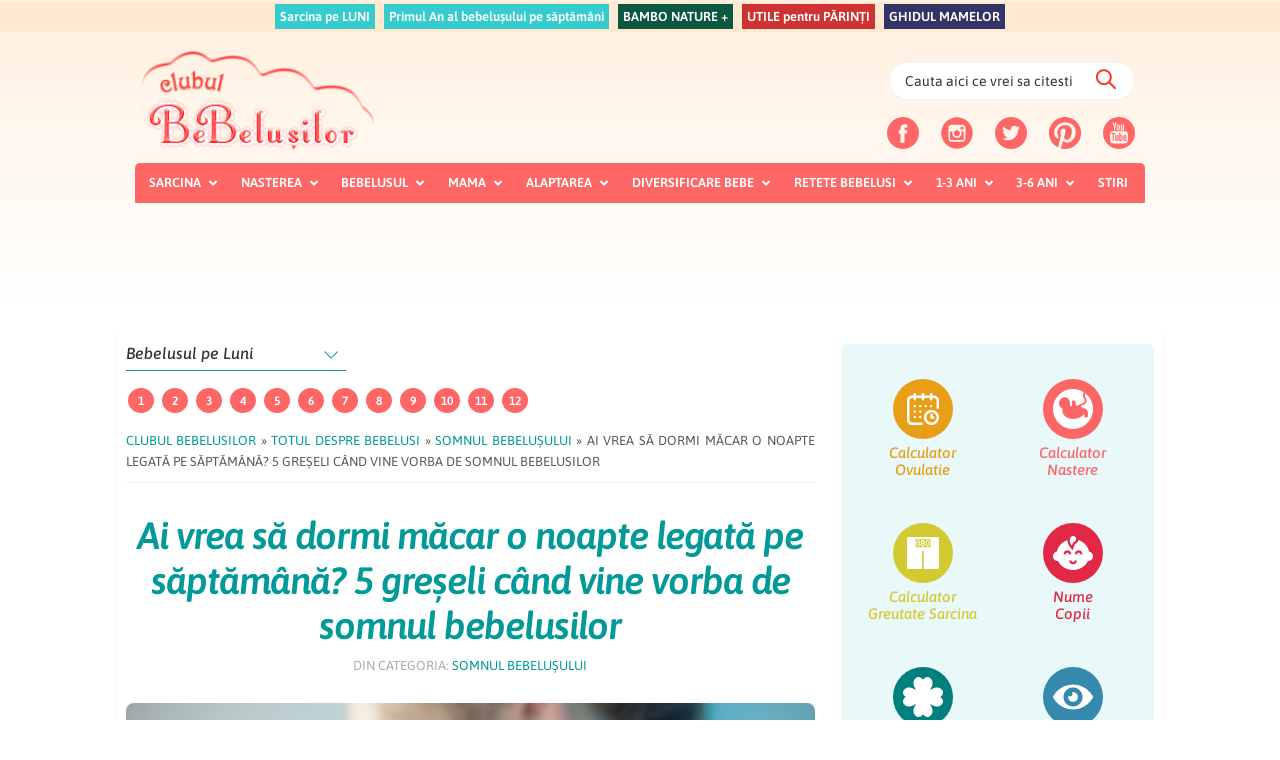

--- FILE ---
content_type: text/html; charset=UTF-8
request_url: https://clubulbebelusilor.ro/ai-vrea-sa-dormi-macar-o-noapte-legata-pe-saptamana-ce-greseli-sa-eviti-cand-vine-vorba-de-somnul-bebelusilor/
body_size: 76895
content:
<!DOCTYPE html>
<html lang="ro-RO">
<head >
<meta charset="UTF-8" />
<meta name="viewport" content="width=device-width, initial-scale=1" />
<meta name='robots' content='index, follow, max-image-preview:large, max-snippet:-1, max-video-preview:-1' />
        <script>
            var now = new Date();
            now.setTime(now.getTime() + 3600 * 1000 * 24 * 365);
            delete_cookie();
            function delete_cookie() { 
                if ( !getCookie("cleared-onetrust-cookies")) {    
                    document.cookie = "OptanonAlertBoxClosed" + "=" + "; path=/" + "; domain=.clubulbebelusilor.ro" + "; expires=Thu, 01 Jan 1970 00:00:01 GMT";      
                    document.cookie = "OptanonConsent" + "=" + "; path=/" + "; domain=.clubulbebelusilor.ro" + "; expires=Thu, 01 Jan 1970 00:00:01 GMT"; 
                } 
                document.cookie = "cleared-onetrust-cookies" + "=" + "; path=/" + "; domain=.clubulbebelusilor.ro" + "; expires="+now;
            }
            function getCookie(cookieName) { 
                var value = "; " + document.cookie; 
                var parts = value.split("; " + cookieName + "="); 
                if ( parts.length == 2 ) { 
                    return true; 
                }
            }
        </script>

        <!-- OneTrust Cookies Consent Notice start -->
        <script src="https://cookie-cdn.cookiepro.com/scripttemplates/otSDKStub.js"  type="text/javascript" charset="UTF-8" data-domain-script="6378b2ad-ebd4-47c9-b21b-e3e34d8e1083"></script>
        <script type="text/javascript">
        function OptanonWrapper() { }
        </script>
        <!-- OneTrust Cookies Consent Notice end --><!-- Cxense SATI script 2.0 begin -->
            <!-- OneTrust Cookies Consent Notice start
    <script src="https://cookie-cdn.cookiepro.com/scripttemplates/otSDKStub.js"  type="text/javascript" charset="UTF-8" data-domain-script="6378b2ad-ebd4-47c9-b21b-e3e34d8e1083-test"></script>
    <script type="text/javascript">
    function OptanonWrapper() { }
    </script>
    OneTrust Cookies Consent Notice end --><!-- Cxense SATI script 2.0 begin -->
    

<script type="text/javascript">
var cookie_category ='';

	cookie_category = 'bebelus'; 
 	window.cX = window.cX || {}; cX.callQueue = cX.callQueue || []; cX.callQueue.push(['setSiteId', '1129568822319489561']); cX.callQueue.push(['setCustomParameters', {'categorie': cookie_category}]); cX.callQueue.push(['sendPageViewEvent']);
 </script>
 <script type="text/javascript" async src="//code3.adtlgc.com/js/sati_init.js"></script>
 <script type="text/javascript"> (function(d,s,e,t){e=d.createElement(s);e.type='text/java'+s;e.async='async'; e.src='http'+('https:'===location.protocol?'s://s':'://')+'cdn.cxense.com/cx.js'; t=d.getElementsByTagName(s)[0];t.parentNode.insertBefore(e,t);})(document,'script'); </script> <!-- Cxense SATI script 2.0 end -->

 <script>
	( function() {
          var insertAdsByGoogleJs = function() {
            var element = document.createElement('script');
            var firstScript = document.getElementsByTagName('script')[0];
            var url = "https://pagead2.googlesyndication.com/pagead/js/adsbygoogle.js";
            element.async = true;
            element.type = 'text/javascript';
            element.src = url;
            firstScript.parentNode.insertBefore(element, firstScript);
          };
          // Run this in an interval (every 0.1s) just in case we are still waiting for consent
          var cnt = 0;
          var consentSetInterval = setInterval(function(){
            cnt += 1;
            // Bail if we have not gotten a consent response after 60 seconds.
            if( cnt === 600 )
              clearInterval(consentSetInterval);
            if( typeof window.__tcfapi !== 'undefined' ) { // Check if window.__tcfapi has been set
              clearInterval( consentSetInterval );
              window.__tcfapi( 'addEventListener', 2, function( tcData,listenerSuccess ) {
                if ( listenerSuccess ) {
                  if( tcData.eventStatus === 'tcloaded' || tcData.eventStatus === 'useractioncomplete' ) {
                    if ( ! tcData.gdprApplies ) {
                      // GDPR DOES NOT APPLY
                      // Insert adsbygoogle.js onto the page.
                      insertAdsByGoogleJs();
                      console.log("No GDPR");
                    }
                    else {
                      // GDPR DOES APPLY
                      // Purpose 1 refers to the storage and/or access of information on a device.
                      var hasDeviceStorageAndAccessConsent = tcData.purpose.consents[1] || false;
                      // Google Requires Consent for Purpose 1
                      if (hasDeviceStorageAndAccessConsent) {
                        // GLOBAL VENDOR LIST - https://iabeurope.eu/vendor-list-tcf-v2-0/
                        // CHECK FOR GOOGLE ADVERTISING PRODUCTS CONSENT. (IAB Vendor ID 755)
                        var hasGoogleAdvertisingProductsConsent = tcData.vendor.consents[755] || false;
                        // Check if the user gave Google Advertising Products consent (iab vendor 755)
                        if(hasGoogleAdvertisingProductsConsent) {
                          // Insert adsbygoogle.js onto the page.
                          insertAdsByGoogleJs();
                          console.log("GDPR & Consent")
                        }
                      }
                    }
                  }
                }
              } );
            }
            cnt++;
          }, 100);
        })();
      </script>


<meta name="cXenseParse:pageclass" content="article"/> <meta name="cXenseParse:url" content="https://clubulbebelusilor.ro/ai-vrea-sa-dormi-macar-o-noapte-legata-pe-saptamana-ce-greseli-sa-eviti-cand-vine-vorba-de-somnul-bebelusilor?page&name=ai-vrea-sa-dormi-macar-o-noapte-legata-pe-saptamana-ce-greseli-sa-eviti-cand-vine-vorba-de-somnul-bebelusilor"/>
	<!-- This site is optimized with the Yoast SEO plugin v26.6 - https://yoast.com/wordpress/plugins/seo/ -->
	<title>Ai vrea să dormi măcar o noapte legată pe săptămână? 5 greșeli când vine vorba de somnul bebelusilor - Clubul Bebelusilor</title>
	<meta name="description" content="Ca proaspata mama parca regret toate noptile pierdute. Acum cand ai vrea sa dormi macar o noapte pe saptamana legata, bebelusul tau este de alta parere!" />
	<link rel="canonical" href="https://clubulbebelusilor.ro/ai-vrea-sa-dormi-macar-o-noapte-legata-pe-saptamana-ce-greseli-sa-eviti-cand-vine-vorba-de-somnul-bebelusilor/" />
	<meta property="og:locale" content="ro_RO" />
	<meta property="og:type" content="article" />
	<meta property="og:title" content="Ai vrea să dormi măcar o noapte legată pe săptămână? 5 secrete despre somnul bebelusilor" />
	<meta property="og:description" content="Ca proaspata mama parca regret toate noptile pierdute. Acum cand ai vrea sa dormi macar o noapte pe saptamana legata, bebelusul tau este de alta parere!" />
	<meta property="og:url" content="https://clubulbebelusilor.ro/ai-vrea-sa-dormi-macar-o-noapte-legata-pe-saptamana-ce-greseli-sa-eviti-cand-vine-vorba-de-somnul-bebelusilor/" />
	<meta property="og:site_name" content="Clubul Bebelusilor" />
	<meta property="article:publisher" content="https://www.facebook.com/Clubulbebelusilor.ro/" />
	<meta property="article:author" content="https://www.facebook.com/ancadelia.david" />
	<meta property="article:published_time" content="2017-12-13T14:15:31+00:00" />
	<meta property="article:modified_time" content="2025-09-17T06:55:24+00:00" />
	<meta property="og:image" content="https://clubulbebelusilor.ro/wp-content/uploads/2016/03/un-parinte-bun.jpg" />
	<meta property="og:image:width" content="1000" />
	<meta property="og:image:height" content="663" />
	<meta property="og:image:type" content="image/jpeg" />
	<meta name="author" content="Echipa ClubulBebelusilor" />
	<meta name="twitter:card" content="summary_large_image" />
	<meta name="twitter:creator" content="@_Bebelusi" />
	<meta name="twitter:site" content="@_Bebelusi" />
	<meta name="twitter:label1" content="Scris de" />
	<meta name="twitter:data1" content="Echipa ClubulBebelusilor" />
	<meta name="twitter:label2" content="Timp estimat pentru citire" />
	<meta name="twitter:data2" content="6 minute" />
	<!-- / Yoast SEO plugin. -->


<link rel='dns-prefetch' href='//stats.wp.com' />
<link rel='dns-prefetch' href='//fonts.googleapis.com' />
<link rel='dns-prefetch' href='//maxcdn.icons8.com' />
<link rel='dns-prefetch' href='//code.ionicframework.com' />
<link rel='dns-prefetch' href='//cdnjs.cloudflare.com' />
<link rel="alternate" type="application/rss+xml" title="Clubul Bebelusilor &raquo; Flux" href="https://clubulbebelusilor.ro/feed/" />
<link rel="alternate" type="application/rss+xml" title="Clubul Bebelusilor &raquo; Flux comentarii" href="https://clubulbebelusilor.ro/comments/feed/" />
<link rel="alternate" type="application/rss+xml" title="Flux comentarii Clubul Bebelusilor &raquo; Ai vrea să dormi măcar o noapte legată pe săptămână? 5 greșeli când vine vorba de somnul bebelusilor" href="https://clubulbebelusilor.ro/ai-vrea-sa-dormi-macar-o-noapte-legata-pe-saptamana-ce-greseli-sa-eviti-cand-vine-vorba-de-somnul-bebelusilor/feed/" />
<link rel="alternate" title="oEmbed (JSON)" type="application/json+oembed" href="https://clubulbebelusilor.ro/wp-json/oembed/1.0/embed?url=https%3A%2F%2Fclubulbebelusilor.ro%2Fai-vrea-sa-dormi-macar-o-noapte-legata-pe-saptamana-ce-greseli-sa-eviti-cand-vine-vorba-de-somnul-bebelusilor%2F" />
<link rel="alternate" title="oEmbed (XML)" type="text/xml+oembed" href="https://clubulbebelusilor.ro/wp-json/oembed/1.0/embed?url=https%3A%2F%2Fclubulbebelusilor.ro%2Fai-vrea-sa-dormi-macar-o-noapte-legata-pe-saptamana-ce-greseli-sa-eviti-cand-vine-vorba-de-somnul-bebelusilor%2F&#038;format=xml" />
<script>(()=>{"use strict";const e=[400,500,600,700,800,900],t=e=>`wprm-min-${e}`,n=e=>`wprm-max-${e}`,s=new Set,o="ResizeObserver"in window,r=o?new ResizeObserver((e=>{for(const t of e)c(t.target)})):null,i=.5/(window.devicePixelRatio||1);function c(s){const o=s.getBoundingClientRect().width||0;for(let r=0;r<e.length;r++){const c=e[r],a=o<=c+i;o>c+i?s.classList.add(t(c)):s.classList.remove(t(c)),a?s.classList.add(n(c)):s.classList.remove(n(c))}}function a(e){s.has(e)||(s.add(e),r&&r.observe(e),c(e))}!function(e=document){e.querySelectorAll(".wprm-recipe").forEach(a)}();if(new MutationObserver((e=>{for(const t of e)for(const e of t.addedNodes)e instanceof Element&&(e.matches?.(".wprm-recipe")&&a(e),e.querySelectorAll?.(".wprm-recipe").forEach(a))})).observe(document.documentElement,{childList:!0,subtree:!0}),!o){let e=0;addEventListener("resize",(()=>{e&&cancelAnimationFrame(e),e=requestAnimationFrame((()=>s.forEach(c)))}),{passive:!0})}})();</script>		<script type="text/javascript" src="//ro.adocean.pl/files/js/ado.js"></script>
		<script type="text/javascript">
		/* (c)AdOcean 2003-2020 */
					if(typeof ado!=="object"){ado={};ado.config=ado.preview=ado.placement=ado.master=ado.slave=function(){};}
					ado.config({mode: "old", xml: false, consent: true, characterEncoding: true});
					ado.preview({enabled: true});
		</script>

		<!-- start master -->
		<script type="text/javascript">
		/* (c)AdOcean 2003-2020, MASTER: dc2020_ro.clubulbebelusilor.ro.Desktop */
		ado.master({id: 'qlOhe0R0zIejBeeV6Hh0asi3EAOInUMfYj0qwjChn3n.K7', server: 'ro.adocean.pl' });
		</script>
		<!--  end master  -->
<style id='wp-img-auto-sizes-contain-inline-css' type='text/css'>
img:is([sizes=auto i],[sizes^="auto," i]){contain-intrinsic-size:3000px 1500px}
/*# sourceURL=wp-img-auto-sizes-contain-inline-css */
</style>

<link rel='stylesheet' id='clubul-bebelusilor-theme-css' href='https://clubulbebelusilor.ro/wp-content/themes/clubulbebelusilor/style.css?ver=2.3.4' type='text/css' media='all' />
<style id='clubul-bebelusilor-theme-inline-css' type='text/css'>


		a,
		.entry-title a:focus,
		.entry-title a:hover,
		.genesis-nav-menu a:focus,
		.genesis-nav-menu a:hover,
		.genesis-nav-menu .current-menu-item > a,
		.genesis-nav-menu .sub-menu .current-menu-item > a:focus,
		.genesis-nav-menu .sub-menu .current-menu-item > a:hover,
		.menu-toggle:focus,
		.menu-toggle:hover,
		.sub-menu-toggle:focus,
		.sub-menu-toggle:hover {
			color: #019a98;
		}

		

		button:focus,
		button:hover,
		input[type="button"]:focus,
		input[type="button"]:hover,
		input[type="reset"]:focus,
		input[type="reset"]:hover,
		input[type="submit"]:focus,
		input[type="submit"]:hover,
		input[type="reset"]:focus,
		input[type="reset"]:hover,
		input[type="submit"]:focus,
		input[type="submit"]:hover,
		.button:focus,
		.button:hover,
		.genesis-nav-menu > .menu-highlight > a:hover,
		.genesis-nav-menu > .menu-highlight > a:focus,
		.genesis-nav-menu > .menu-highlight.current-menu-item > a {
			background-color: #ff6666;
			color: #333333;
		}
		
		.wp-custom-logo .site-container .title-area {
			max-width: 250px;
		}
		
/*# sourceURL=clubul-bebelusilor-theme-inline-css */
</style>
<style id='wp-emoji-styles-inline-css' type='text/css'>

	img.wp-smiley, img.emoji {
		display: inline !important;
		border: none !important;
		box-shadow: none !important;
		height: 1em !important;
		width: 1em !important;
		margin: 0 0.07em !important;
		vertical-align: -0.1em !important;
		background: none !important;
		padding: 0 !important;
	}
/*# sourceURL=wp-emoji-styles-inline-css */
</style>
<link rel='stylesheet' id='wp-block-library-css' href='https://clubulbebelusilor.ro/wp-includes/css/dist/block-library/style.min.css?ver=6.9' type='text/css' media='all' />
<style id='global-styles-inline-css' type='text/css'>
:root{--wp--preset--aspect-ratio--square: 1;--wp--preset--aspect-ratio--4-3: 4/3;--wp--preset--aspect-ratio--3-4: 3/4;--wp--preset--aspect-ratio--3-2: 3/2;--wp--preset--aspect-ratio--2-3: 2/3;--wp--preset--aspect-ratio--16-9: 16/9;--wp--preset--aspect-ratio--9-16: 9/16;--wp--preset--color--black: #000000;--wp--preset--color--cyan-bluish-gray: #abb8c3;--wp--preset--color--white: #ffffff;--wp--preset--color--pale-pink: #f78da7;--wp--preset--color--vivid-red: #cf2e2e;--wp--preset--color--luminous-vivid-orange: #ff6900;--wp--preset--color--luminous-vivid-amber: #fcb900;--wp--preset--color--light-green-cyan: #7bdcb5;--wp--preset--color--vivid-green-cyan: #00d084;--wp--preset--color--pale-cyan-blue: #8ed1fc;--wp--preset--color--vivid-cyan-blue: #0693e3;--wp--preset--color--vivid-purple: #9b51e0;--wp--preset--gradient--vivid-cyan-blue-to-vivid-purple: linear-gradient(135deg,rgb(6,147,227) 0%,rgb(155,81,224) 100%);--wp--preset--gradient--light-green-cyan-to-vivid-green-cyan: linear-gradient(135deg,rgb(122,220,180) 0%,rgb(0,208,130) 100%);--wp--preset--gradient--luminous-vivid-amber-to-luminous-vivid-orange: linear-gradient(135deg,rgb(252,185,0) 0%,rgb(255,105,0) 100%);--wp--preset--gradient--luminous-vivid-orange-to-vivid-red: linear-gradient(135deg,rgb(255,105,0) 0%,rgb(207,46,46) 100%);--wp--preset--gradient--very-light-gray-to-cyan-bluish-gray: linear-gradient(135deg,rgb(238,238,238) 0%,rgb(169,184,195) 100%);--wp--preset--gradient--cool-to-warm-spectrum: linear-gradient(135deg,rgb(74,234,220) 0%,rgb(151,120,209) 20%,rgb(207,42,186) 40%,rgb(238,44,130) 60%,rgb(251,105,98) 80%,rgb(254,248,76) 100%);--wp--preset--gradient--blush-light-purple: linear-gradient(135deg,rgb(255,206,236) 0%,rgb(152,150,240) 100%);--wp--preset--gradient--blush-bordeaux: linear-gradient(135deg,rgb(254,205,165) 0%,rgb(254,45,45) 50%,rgb(107,0,62) 100%);--wp--preset--gradient--luminous-dusk: linear-gradient(135deg,rgb(255,203,112) 0%,rgb(199,81,192) 50%,rgb(65,88,208) 100%);--wp--preset--gradient--pale-ocean: linear-gradient(135deg,rgb(255,245,203) 0%,rgb(182,227,212) 50%,rgb(51,167,181) 100%);--wp--preset--gradient--electric-grass: linear-gradient(135deg,rgb(202,248,128) 0%,rgb(113,206,126) 100%);--wp--preset--gradient--midnight: linear-gradient(135deg,rgb(2,3,129) 0%,rgb(40,116,252) 100%);--wp--preset--font-size--small: 13px;--wp--preset--font-size--medium: 20px;--wp--preset--font-size--large: 36px;--wp--preset--font-size--x-large: 42px;--wp--preset--spacing--20: 0.44rem;--wp--preset--spacing--30: 0.67rem;--wp--preset--spacing--40: 1rem;--wp--preset--spacing--50: 1.5rem;--wp--preset--spacing--60: 2.25rem;--wp--preset--spacing--70: 3.38rem;--wp--preset--spacing--80: 5.06rem;--wp--preset--shadow--natural: 6px 6px 9px rgba(0, 0, 0, 0.2);--wp--preset--shadow--deep: 12px 12px 50px rgba(0, 0, 0, 0.4);--wp--preset--shadow--sharp: 6px 6px 0px rgba(0, 0, 0, 0.2);--wp--preset--shadow--outlined: 6px 6px 0px -3px rgb(255, 255, 255), 6px 6px rgb(0, 0, 0);--wp--preset--shadow--crisp: 6px 6px 0px rgb(0, 0, 0);}:where(.is-layout-flex){gap: 0.5em;}:where(.is-layout-grid){gap: 0.5em;}body .is-layout-flex{display: flex;}.is-layout-flex{flex-wrap: wrap;align-items: center;}.is-layout-flex > :is(*, div){margin: 0;}body .is-layout-grid{display: grid;}.is-layout-grid > :is(*, div){margin: 0;}:where(.wp-block-columns.is-layout-flex){gap: 2em;}:where(.wp-block-columns.is-layout-grid){gap: 2em;}:where(.wp-block-post-template.is-layout-flex){gap: 1.25em;}:where(.wp-block-post-template.is-layout-grid){gap: 1.25em;}.has-black-color{color: var(--wp--preset--color--black) !important;}.has-cyan-bluish-gray-color{color: var(--wp--preset--color--cyan-bluish-gray) !important;}.has-white-color{color: var(--wp--preset--color--white) !important;}.has-pale-pink-color{color: var(--wp--preset--color--pale-pink) !important;}.has-vivid-red-color{color: var(--wp--preset--color--vivid-red) !important;}.has-luminous-vivid-orange-color{color: var(--wp--preset--color--luminous-vivid-orange) !important;}.has-luminous-vivid-amber-color{color: var(--wp--preset--color--luminous-vivid-amber) !important;}.has-light-green-cyan-color{color: var(--wp--preset--color--light-green-cyan) !important;}.has-vivid-green-cyan-color{color: var(--wp--preset--color--vivid-green-cyan) !important;}.has-pale-cyan-blue-color{color: var(--wp--preset--color--pale-cyan-blue) !important;}.has-vivid-cyan-blue-color{color: var(--wp--preset--color--vivid-cyan-blue) !important;}.has-vivid-purple-color{color: var(--wp--preset--color--vivid-purple) !important;}.has-black-background-color{background-color: var(--wp--preset--color--black) !important;}.has-cyan-bluish-gray-background-color{background-color: var(--wp--preset--color--cyan-bluish-gray) !important;}.has-white-background-color{background-color: var(--wp--preset--color--white) !important;}.has-pale-pink-background-color{background-color: var(--wp--preset--color--pale-pink) !important;}.has-vivid-red-background-color{background-color: var(--wp--preset--color--vivid-red) !important;}.has-luminous-vivid-orange-background-color{background-color: var(--wp--preset--color--luminous-vivid-orange) !important;}.has-luminous-vivid-amber-background-color{background-color: var(--wp--preset--color--luminous-vivid-amber) !important;}.has-light-green-cyan-background-color{background-color: var(--wp--preset--color--light-green-cyan) !important;}.has-vivid-green-cyan-background-color{background-color: var(--wp--preset--color--vivid-green-cyan) !important;}.has-pale-cyan-blue-background-color{background-color: var(--wp--preset--color--pale-cyan-blue) !important;}.has-vivid-cyan-blue-background-color{background-color: var(--wp--preset--color--vivid-cyan-blue) !important;}.has-vivid-purple-background-color{background-color: var(--wp--preset--color--vivid-purple) !important;}.has-black-border-color{border-color: var(--wp--preset--color--black) !important;}.has-cyan-bluish-gray-border-color{border-color: var(--wp--preset--color--cyan-bluish-gray) !important;}.has-white-border-color{border-color: var(--wp--preset--color--white) !important;}.has-pale-pink-border-color{border-color: var(--wp--preset--color--pale-pink) !important;}.has-vivid-red-border-color{border-color: var(--wp--preset--color--vivid-red) !important;}.has-luminous-vivid-orange-border-color{border-color: var(--wp--preset--color--luminous-vivid-orange) !important;}.has-luminous-vivid-amber-border-color{border-color: var(--wp--preset--color--luminous-vivid-amber) !important;}.has-light-green-cyan-border-color{border-color: var(--wp--preset--color--light-green-cyan) !important;}.has-vivid-green-cyan-border-color{border-color: var(--wp--preset--color--vivid-green-cyan) !important;}.has-pale-cyan-blue-border-color{border-color: var(--wp--preset--color--pale-cyan-blue) !important;}.has-vivid-cyan-blue-border-color{border-color: var(--wp--preset--color--vivid-cyan-blue) !important;}.has-vivid-purple-border-color{border-color: var(--wp--preset--color--vivid-purple) !important;}.has-vivid-cyan-blue-to-vivid-purple-gradient-background{background: var(--wp--preset--gradient--vivid-cyan-blue-to-vivid-purple) !important;}.has-light-green-cyan-to-vivid-green-cyan-gradient-background{background: var(--wp--preset--gradient--light-green-cyan-to-vivid-green-cyan) !important;}.has-luminous-vivid-amber-to-luminous-vivid-orange-gradient-background{background: var(--wp--preset--gradient--luminous-vivid-amber-to-luminous-vivid-orange) !important;}.has-luminous-vivid-orange-to-vivid-red-gradient-background{background: var(--wp--preset--gradient--luminous-vivid-orange-to-vivid-red) !important;}.has-very-light-gray-to-cyan-bluish-gray-gradient-background{background: var(--wp--preset--gradient--very-light-gray-to-cyan-bluish-gray) !important;}.has-cool-to-warm-spectrum-gradient-background{background: var(--wp--preset--gradient--cool-to-warm-spectrum) !important;}.has-blush-light-purple-gradient-background{background: var(--wp--preset--gradient--blush-light-purple) !important;}.has-blush-bordeaux-gradient-background{background: var(--wp--preset--gradient--blush-bordeaux) !important;}.has-luminous-dusk-gradient-background{background: var(--wp--preset--gradient--luminous-dusk) !important;}.has-pale-ocean-gradient-background{background: var(--wp--preset--gradient--pale-ocean) !important;}.has-electric-grass-gradient-background{background: var(--wp--preset--gradient--electric-grass) !important;}.has-midnight-gradient-background{background: var(--wp--preset--gradient--midnight) !important;}.has-small-font-size{font-size: var(--wp--preset--font-size--small) !important;}.has-medium-font-size{font-size: var(--wp--preset--font-size--medium) !important;}.has-large-font-size{font-size: var(--wp--preset--font-size--large) !important;}.has-x-large-font-size{font-size: var(--wp--preset--font-size--x-large) !important;}
/*# sourceURL=global-styles-inline-css */
</style>

<style id='classic-theme-styles-inline-css' type='text/css'>
/*! This file is auto-generated */
.wp-block-button__link{color:#fff;background-color:#32373c;border-radius:9999px;box-shadow:none;text-decoration:none;padding:calc(.667em + 2px) calc(1.333em + 2px);font-size:1.125em}.wp-block-file__button{background:#32373c;color:#fff;text-decoration:none}
/*# sourceURL=/wp-includes/css/classic-themes.min.css */
</style>
<link rel='stylesheet' id='wprm-public-css' href='https://clubulbebelusilor.ro/wp-content/plugins/wp-recipe-maker/dist/public-legacy.css?ver=10.3.2' type='text/css' media='all' />
<link rel='stylesheet' id='dashicons-css' href='https://clubulbebelusilor.ro/wp-includes/css/dashicons.min.css?ver=6.9' type='text/css' media='all' />
<link rel='stylesheet' id='contact-form-7-css' href='https://clubulbebelusilor.ro/wp-content/plugins/contact-form-7/includes/css/styles.css?ver=6.1.4' type='text/css' media='all' />
<link rel='stylesheet' id='fb-widget-frontend-style-css' href='https://clubulbebelusilor.ro/wp-content/plugins/facebook-pagelike-widget/assets/css/style.css?ver=1.0.0' type='text/css' media='all' />
<link rel='stylesheet' id='wpfc-css' href='https://clubulbebelusilor.ro/wp-content/plugins/gs-facebook-comments/public/css/wpfc-public.css?ver=1.7.5' type='text/css' media='all' />
<link rel='stylesheet' id='wprm-template-css' href='https://clubulbebelusilor.ro/wp-content/plugins/wp-recipe-maker/templates/recipe/legacy/simple/simple.min.css?ver=10.3.2' type='text/css' media='all' />
<link rel='stylesheet' id='hamburger.css-css' href='https://clubulbebelusilor.ro/wp-content/plugins/wp-responsive-menu/assets/css/wpr-hamburger.css?ver=3.2.1' type='text/css' media='all' />
<link rel='stylesheet' id='wprmenu.css-css' href='https://clubulbebelusilor.ro/wp-content/plugins/wp-responsive-menu/assets/css/wprmenu.css?ver=3.2.1' type='text/css' media='all' />
<style id='wprmenu.css-inline-css' type='text/css'>
@media only screen and ( max-width: 959px ) {html body div.wprm-wrapper {overflow: scroll;}#wprmenu_bar {background-image: url();background-size: cover ;background-repeat: repeat;}#wprmenu_bar {background-color: #ff6666;}html body div#mg-wprm-wrap .wpr_submit .icon.icon-search {color: #FFFFFF;}#wprmenu_bar .menu_title,#wprmenu_bar .wprmenu_icon_menu,#wprmenu_bar .menu_title a {color: #FFFFFF;}#wprmenu_bar .menu_title a {font-size: 20px;font-weight: normal;}#mg-wprm-wrap li.menu-item a {font-size: 15px;text-transform: uppercase;font-weight: normal;}#mg-wprm-wrap li.menu-item-has-children ul.sub-menu a {font-size: 15px;text-transform: none;font-weight: normal;}#mg-wprm-wrap li.current-menu-item > a {background: #ff6666;}#mg-wprm-wrap li.current-menu-item > a,#mg-wprm-wrap li.current-menu-item span.wprmenu_icon{color: #FFFFFF !important;}#mg-wprm-wrap {background-color: #ff6666;}.cbp-spmenu-push-toright,.cbp-spmenu-push-toright .mm-slideout {left: 80% ;}.cbp-spmenu-push-toleft {left: -80% ;}#mg-wprm-wrap.cbp-spmenu-right,#mg-wprm-wrap.cbp-spmenu-left,#mg-wprm-wrap.cbp-spmenu-right.custom,#mg-wprm-wrap.cbp-spmenu-left.custom,.cbp-spmenu-vertical {width: 80%;max-width: 400px;}#mg-wprm-wrap ul#wprmenu_menu_ul li.menu-item a,div#mg-wprm-wrap ul li span.wprmenu_icon {color: #FFFFFF;}#mg-wprm-wrap ul#wprmenu_menu_ul li.menu-item:valid ~ a{color: #FFFFFF;}#mg-wprm-wrap ul#wprmenu_menu_ul li.menu-item a:hover {background: #ff6666;color: #FFFFFF !important;}div#mg-wprm-wrap ul>li:hover>span.wprmenu_icon {color: #FFFFFF !important;}.wprmenu_bar .hamburger-inner,.wprmenu_bar .hamburger-inner::before,.wprmenu_bar .hamburger-inner::after {background: #FFFFFF;}.wprmenu_bar .hamburger:hover .hamburger-inner,.wprmenu_bar .hamburger:hover .hamburger-inner::before,.wprmenu_bar .hamburger:hover .hamburger-inner::after {background: #FFFFFF;}#wprmenu_menu.left {width:80%;left: -80%;right: auto;}#wprmenu_menu.right {width:80%;right: -80%;left: auto;}.wprmenu_bar .hamburger {float: right;}.wprmenu_bar #custom_menu_icon.hamburger {top: 10px;right: 20px;float: right;background-color: #CCCCCC;}html body div#wprmenu_bar {height : px;}.wpr_custom_menu #custom_menu_icon {display: block;}#wprmenu_bar,#mg-wprm-wrap { display: block; }div#wpadminbar { position: fixed; }}
/*# sourceURL=wprmenu.css-inline-css */
</style>
<link rel='stylesheet' id='wpr_icons-css' href='https://clubulbebelusilor.ro/wp-content/plugins/wp-responsive-menu/inc/assets/icons/wpr-icons.css?ver=3.2.1' type='text/css' media='all' />
<style type="text/css">@font-face {font-family:Asap;font-style:normal;font-weight:400;src:url(/cf-fonts/s/asap/5.0.18/latin/400/normal.woff2);unicode-range:U+0000-00FF,U+0131,U+0152-0153,U+02BB-02BC,U+02C6,U+02DA,U+02DC,U+0304,U+0308,U+0329,U+2000-206F,U+2074,U+20AC,U+2122,U+2191,U+2193,U+2212,U+2215,U+FEFF,U+FFFD;font-display:swap;}@font-face {font-family:Asap;font-style:normal;font-weight:400;src:url(/cf-fonts/s/asap/5.0.18/latin-ext/400/normal.woff2);unicode-range:U+0100-02AF,U+0304,U+0308,U+0329,U+1E00-1E9F,U+1EF2-1EFF,U+2020,U+20A0-20AB,U+20AD-20CF,U+2113,U+2C60-2C7F,U+A720-A7FF;font-display:swap;}@font-face {font-family:Asap;font-style:normal;font-weight:400;src:url(/cf-fonts/s/asap/5.0.18/vietnamese/400/normal.woff2);unicode-range:U+0102-0103,U+0110-0111,U+0128-0129,U+0168-0169,U+01A0-01A1,U+01AF-01B0,U+0300-0301,U+0303-0304,U+0308-0309,U+0323,U+0329,U+1EA0-1EF9,U+20AB;font-display:swap;}@font-face {font-family:Asap;font-style:normal;font-weight:500;src:url(/cf-fonts/s/asap/5.0.18/latin/500/normal.woff2);unicode-range:U+0000-00FF,U+0131,U+0152-0153,U+02BB-02BC,U+02C6,U+02DA,U+02DC,U+0304,U+0308,U+0329,U+2000-206F,U+2074,U+20AC,U+2122,U+2191,U+2193,U+2212,U+2215,U+FEFF,U+FFFD;font-display:swap;}@font-face {font-family:Asap;font-style:normal;font-weight:500;src:url(/cf-fonts/s/asap/5.0.18/latin-ext/500/normal.woff2);unicode-range:U+0100-02AF,U+0304,U+0308,U+0329,U+1E00-1E9F,U+1EF2-1EFF,U+2020,U+20A0-20AB,U+20AD-20CF,U+2113,U+2C60-2C7F,U+A720-A7FF;font-display:swap;}@font-face {font-family:Asap;font-style:normal;font-weight:500;src:url(/cf-fonts/s/asap/5.0.18/vietnamese/500/normal.woff2);unicode-range:U+0102-0103,U+0110-0111,U+0128-0129,U+0168-0169,U+01A0-01A1,U+01AF-01B0,U+0300-0301,U+0303-0304,U+0308-0309,U+0323,U+0329,U+1EA0-1EF9,U+20AB;font-display:swap;}@font-face {font-family:Asap;font-style:italic;font-weight:500;src:url(/cf-fonts/s/asap/5.0.18/latin/500/italic.woff2);unicode-range:U+0000-00FF,U+0131,U+0152-0153,U+02BB-02BC,U+02C6,U+02DA,U+02DC,U+0304,U+0308,U+0329,U+2000-206F,U+2074,U+20AC,U+2122,U+2191,U+2193,U+2212,U+2215,U+FEFF,U+FFFD;font-display:swap;}@font-face {font-family:Asap;font-style:italic;font-weight:500;src:url(/cf-fonts/s/asap/5.0.18/latin-ext/500/italic.woff2);unicode-range:U+0100-02AF,U+0304,U+0308,U+0329,U+1E00-1E9F,U+1EF2-1EFF,U+2020,U+20A0-20AB,U+20AD-20CF,U+2113,U+2C60-2C7F,U+A720-A7FF;font-display:swap;}@font-face {font-family:Asap;font-style:italic;font-weight:500;src:url(/cf-fonts/s/asap/5.0.18/vietnamese/500/italic.woff2);unicode-range:U+0102-0103,U+0110-0111,U+0128-0129,U+0168-0169,U+01A0-01A1,U+01AF-01B0,U+0300-0301,U+0303-0304,U+0308-0309,U+0323,U+0329,U+1EA0-1EF9,U+20AB;font-display:swap;}@font-face {font-family:Asap;font-style:normal;font-weight:600;src:url(/cf-fonts/s/asap/5.0.18/vietnamese/600/normal.woff2);unicode-range:U+0102-0103,U+0110-0111,U+0128-0129,U+0168-0169,U+01A0-01A1,U+01AF-01B0,U+0300-0301,U+0303-0304,U+0308-0309,U+0323,U+0329,U+1EA0-1EF9,U+20AB;font-display:swap;}@font-face {font-family:Asap;font-style:normal;font-weight:600;src:url(/cf-fonts/s/asap/5.0.18/latin/600/normal.woff2);unicode-range:U+0000-00FF,U+0131,U+0152-0153,U+02BB-02BC,U+02C6,U+02DA,U+02DC,U+0304,U+0308,U+0329,U+2000-206F,U+2074,U+20AC,U+2122,U+2191,U+2193,U+2212,U+2215,U+FEFF,U+FFFD;font-display:swap;}@font-face {font-family:Asap;font-style:normal;font-weight:600;src:url(/cf-fonts/s/asap/5.0.18/latin-ext/600/normal.woff2);unicode-range:U+0100-02AF,U+0304,U+0308,U+0329,U+1E00-1E9F,U+1EF2-1EFF,U+2020,U+20A0-20AB,U+20AD-20CF,U+2113,U+2C60-2C7F,U+A720-A7FF;font-display:swap;}@font-face {font-family:Asap;font-style:italic;font-weight:600;src:url(/cf-fonts/s/asap/5.0.18/latin-ext/600/italic.woff2);unicode-range:U+0100-02AF,U+0304,U+0308,U+0329,U+1E00-1E9F,U+1EF2-1EFF,U+2020,U+20A0-20AB,U+20AD-20CF,U+2113,U+2C60-2C7F,U+A720-A7FF;font-display:swap;}@font-face {font-family:Asap;font-style:italic;font-weight:600;src:url(/cf-fonts/s/asap/5.0.18/vietnamese/600/italic.woff2);unicode-range:U+0102-0103,U+0110-0111,U+0128-0129,U+0168-0169,U+01A0-01A1,U+01AF-01B0,U+0300-0301,U+0303-0304,U+0308-0309,U+0323,U+0329,U+1EA0-1EF9,U+20AB;font-display:swap;}@font-face {font-family:Asap;font-style:italic;font-weight:600;src:url(/cf-fonts/s/asap/5.0.18/latin/600/italic.woff2);unicode-range:U+0000-00FF,U+0131,U+0152-0153,U+02BB-02BC,U+02C6,U+02DA,U+02DC,U+0304,U+0308,U+0329,U+2000-206F,U+2074,U+20AC,U+2122,U+2191,U+2193,U+2212,U+2215,U+FEFF,U+FFFD;font-display:swap;}</style>
<link rel='stylesheet' id='line-awesome-css' href='https://maxcdn.icons8.com/fonts/line-awesome/1.1/css/line-awesome-font-awesome.min.css?ver=6.9' type='text/css' media='all' />
<link rel='stylesheet' id='custom-stylesheet-css' href='https://clubulbebelusilor.ro/wp-content/themes/clubulbebelusilor/custom.css?ver=2.3.4' type='text/css' media='all' />
<link rel='stylesheet' id='monochrome-ionicons-css' href='//code.ionicframework.com/ionicons/2.0.1/css/ionicons.min.css?ver=2.3.4' type='text/css' media='all' />
<link rel='stylesheet' id='js_composer_front-css' href='https://clubulbebelusilor.ro/wp-content/plugins/js_composer/assets/css/js_composer.min.css?ver=8.7.2' type='text/css' media='all' />
<link rel='stylesheet' id='simple-lines-css' href='//cdnjs.cloudflare.com/ajax/libs/simple-line-icons/2.4.1/css/simple-line-icons.css?ver=6.9' type='text/css' media='all' />
<link rel='stylesheet' id='heateor_sss_frontend_css-css' href='https://clubulbebelusilor.ro/wp-content/plugins/sassy-social-share/public/css/sassy-social-share-public.css?ver=3.3.79' type='text/css' media='all' />
<style id='heateor_sss_frontend_css-inline-css' type='text/css'>
.heateor_sss_button_instagram span.heateor_sss_svg,a.heateor_sss_instagram span.heateor_sss_svg{background:radial-gradient(circle at 30% 107%,#fdf497 0,#fdf497 5%,#fd5949 45%,#d6249f 60%,#285aeb 90%)}.heateor_sss_horizontal_sharing .heateor_sss_svg,.heateor_sss_standard_follow_icons_container .heateor_sss_svg{color:#fff;border-width:0px;border-style:solid;border-color:transparent}.heateor_sss_horizontal_sharing .heateorSssTCBackground{color:#666}.heateor_sss_horizontal_sharing span.heateor_sss_svg:hover,.heateor_sss_standard_follow_icons_container span.heateor_sss_svg:hover{border-color:transparent;}.heateor_sss_vertical_sharing span.heateor_sss_svg,.heateor_sss_floating_follow_icons_container span.heateor_sss_svg{color:#fff;border-width:0px;border-style:solid;border-color:transparent;}.heateor_sss_vertical_sharing .heateorSssTCBackground{color:#666;}.heateor_sss_vertical_sharing span.heateor_sss_svg:hover,.heateor_sss_floating_follow_icons_container span.heateor_sss_svg:hover{border-color:transparent;}@media screen and (max-width:4000px) {.heateor_sss_vertical_sharing{display:none!important}}div.heateor_sss_sharing_title{text-align:center}div.heateor_sss_sharing_ul{width:100%;text-align:center;}div.heateor_sss_horizontal_sharing div.heateor_sss_sharing_ul a{float:none!important;display:inline-block;}
/*# sourceURL=heateor_sss_frontend_css-inline-css */
</style>
<link rel='stylesheet' id='ubermenu-css' href='https://clubulbebelusilor.ro/wp-content/plugins/ubermenu/pro/assets/css/ubermenu.min.css?ver=3.4.0.1' type='text/css' media='all' />
<link rel='stylesheet' id='ubermenu-font-awesome-all-css' href='https://clubulbebelusilor.ro/wp-content/plugins/ubermenu/assets/fontawesome/fonts/css/fontawesome-all.min.css?ver=6.9' type='text/css' media='all' />
<script type="text/javascript" src="https://clubulbebelusilor.ro/wp-includes/js/jquery/jquery.min.js?ver=3.7.1" id="jquery-core-js"></script>
<script type="text/javascript" src="https://clubulbebelusilor.ro/wp-includes/js/jquery/jquery-migrate.min.js?ver=3.4.1" id="jquery-migrate-js"></script>
<script type="text/javascript" src="https://clubulbebelusilor.ro/wp-content/plugins/gs-facebook-comments/public/js/wpfc-public.js?ver=1.7.5" id="wpfc-js"></script>
<script type="text/javascript" src="https://clubulbebelusilor.ro/wp-content/plugins/wp-responsive-menu/assets/js/modernizr.custom.js?ver=3.2.1" id="modernizr-js"></script>
<script type="text/javascript" src="https://clubulbebelusilor.ro/wp-content/plugins/wp-responsive-menu/assets/js/touchSwipe.js?ver=3.2.1" id="touchSwipe-js"></script>
<script type="text/javascript" id="wprmenu.js-js-extra">
/* <![CDATA[ */
var wprmenu = {"zooming":"no","from_width":"959","push_width":"400","menu_width":"80","parent_click":"","swipe":"yes","enable_overlay":"","wprmenuDemoId":""};
//# sourceURL=wprmenu.js-js-extra
/* ]]> */
</script>
<script type="text/javascript" src="https://clubulbebelusilor.ro/wp-content/plugins/wp-responsive-menu/assets/js/wprmenu.js?ver=3.2.1" id="wprmenu.js-js"></script>
<script></script><link rel="https://api.w.org/" href="https://clubulbebelusilor.ro/wp-json/" /><link rel="alternate" title="JSON" type="application/json" href="https://clubulbebelusilor.ro/wp-json/wp/v2/posts/14052" /><link rel="EditURI" type="application/rsd+xml" title="RSD" href="https://clubulbebelusilor.ro/xmlrpc.php?rsd" />
<meta name="generator" content="WordPress 6.9" />
<link rel='shortlink' href='https://wp.me/pbugJb-3EE' />
<meta property="fb:app_id" content="654207534952905" /><meta name="generator" content="performance-lab 4.0.0; plugins: speculation-rules">


<!-- This site is optimized with the Schema plugin v1.7.9.6 - https://schema.press -->
<script type="application/ld+json">[{"@context":"http:\/\/schema.org\/","@type":"WPHeader","url":"https:\/\/clubulbebelusilor.ro\/ai-vrea-sa-dormi-macar-o-noapte-legata-pe-saptamana-ce-greseli-sa-eviti-cand-vine-vorba-de-somnul-bebelusilor\/","headline":"Ai vrea să dormi măcar o noapte legată pe săptămână? 5 greșeli când vine vorba de somnul bebelusilor","description":"Una dintre cele mai frustrante probleme cu care se confrunta proaspetele mame este lipsa somnului. Ca proaspata mama..."},{"@context":"http:\/\/schema.org\/","@type":"WPFooter","url":"https:\/\/clubulbebelusilor.ro\/ai-vrea-sa-dormi-macar-o-noapte-legata-pe-saptamana-ce-greseli-sa-eviti-cand-vine-vorba-de-somnul-bebelusilor\/","headline":"Ai vrea să dormi măcar o noapte legată pe săptămână? 5 greșeli când vine vorba de somnul bebelusilor","description":"Una dintre cele mai frustrante probleme cu care se confrunta proaspetele mame este lipsa somnului. Ca proaspata mama...","copyrightYear":"2017"}]</script>



<!-- This site is optimized with the Schema plugin v1.7.9.6 - https://schema.press -->
<script type="application/ld+json">{"@context":"https:\/\/schema.org\/","@type":"Article","mainEntityOfPage":{"@type":"WebPage","@id":"https:\/\/clubulbebelusilor.ro\/ai-vrea-sa-dormi-macar-o-noapte-legata-pe-saptamana-ce-greseli-sa-eviti-cand-vine-vorba-de-somnul-bebelusilor\/"},"url":"https:\/\/clubulbebelusilor.ro\/ai-vrea-sa-dormi-macar-o-noapte-legata-pe-saptamana-ce-greseli-sa-eviti-cand-vine-vorba-de-somnul-bebelusilor\/","headline":"Ai vrea să dormi măcar o noapte legată pe săptămână? 5 greșeli când vine vorba de somnul bebelusilor","publisher":{"@type":"Organization","@id":"https:\/\/clubulbebelusilor.ro\/#organization","name":"Clubul Bebelusilor","logo":{"@type":"ImageObject","url":"https:\/\/clubulbebelusilor.ro\/wp-content\/uploads\/2018\/09\/logo.png","width":600,"height":60}},"image":{"@type":"ImageObject","url":"https:\/\/clubulbebelusilor.ro\/wp-content\/uploads\/2017\/12\/Ai-vrea-să-dormi-măcar-o-noapte-legată-pe-săptămână.jpg","width":999,"height":665},"articleSection":"Somnul bebelușului","description":"Una dintre cele mai frustrante probleme cu care se confrunta proaspetele mame este lipsa somnului. Ca proaspata mama parca regret toate noptile pierdute “in tinerete” cu petrecerile si vizionarile tarzii de filme, parca nu-ti vine sa crezi ca a existat o epoca in care puteai alege sa dormi cand","author":{"@type":"Person","name":"Echipa ClubulBebelusilor","url":"https:\/\/clubulbebelusilor.ro\/author\/clubulbebelusilor\/","description":"ClubulBebelusilor.ro este una din cele mai importante resurse online pentru parintii din Romania. Echipa de redactori a site-ului clubulbebelusilor.ro dorește să le ofere mereu femeilor care sunt mame sau care urmează să devină mame cele mai noi și corecte informații despre cea mai importantă meserie din lume: meseria de părinte!\r\nPrincipala problema a parintilor este lipsa de timp. De aceea este vital ca mamele sa gaseasca informatii corecte si complete, prezentate clar si succint, despre toate problemele care le framanta. \r\n\r\nEchipa de redactori a site-ului ClubulBebelusilor.ro este formata din mame a caror experienta personala le-a trezit interesul asupra a tot ceea ce inseamna rolul de parinte, de la momentul conceptiei si pana la sfarsitul vietii.\r\n\r\nArticolele scrise de redactorii site-ului ClubulBebelusilor.ro sunt documentate temeinic in ceea ce priveste sarcina, nasterea, alaptarea, ingrijirea nou-nascutului si a sugarului, evolutia normala a bebelusului si etapele acesteia. Ne identificam cu conceptul de Attachment parenting, cu educatia empatica, respectul reciproc si dragostea neconditionata intre mama si copil.\r\n\r\n„Teoria ca teoria, dar practica ne omoara!” asa ca ne-am gandit ca experienta noastra practica, de mamici, este un argument important. Am trecut impreuna cu copiii nostri prin probleme in sarcina si in primele luni dupa nastere, alaptare la cerere, alaptare prelungita, intarcare, alimentatie mixta, diversificare, autodiversificare,  provocarile unei alimentatii sanatoase, activitati educative si in cadrul familiei, raceli, boli ale copilariei, alegerea gradinitelor, intrarea in colectivitate, adaptarea la gradinita, si chiar inceperea scolii!\r\n\r\nClubulBebelusilor.ro este revista online dedicată maternității care oferă informații noi, corecte si complete femeilor din România. Calitatea informațiilor este tot timpul pe primul loc pentru că cei mici sunt pe primul loc!","image":{"@type":"ImageObject","url":"https:\/\/clubulbebelusilor.ro\/wp-content\/litespeed\/avatar\/0f3e230ad3d3c1b3ed2da852cf4356e9.jpg?ver=1768194266","height":96,"width":96},"sameAs":["https:\/\/clubulbebelusilor.ro\/","https:\/\/www.facebook.com\/ancadelia.david"]},"commentCount":"0"}</script>

<style id="ubermenu-custom-generated-css">
/** Font Awesome 4 Compatibility **/
.fa{font-style:normal;font-variant:normal;font-weight:normal;font-family:FontAwesome;}

/** UberMenu Custom Menu Styles (Customizer) **/
/* main */
 .ubermenu-main { background:#ff6666; }
 .ubermenu-main.ubermenu-transition-fade .ubermenu-item .ubermenu-submenu-drop { margin-top:0; }
 .ubermenu-main .ubermenu-item-level-0 > .ubermenu-target { font-size:14px; color:#ffffff; padding-left:8px; padding-right:8px; }
 .ubermenu-main .ubermenu-nav .ubermenu-item.ubermenu-item-level-0 > .ubermenu-target { font-weight:bold; }
 .ubermenu.ubermenu-main .ubermenu-item-level-0 > .ubermenu-target { border-radius:5px 5px 0 0; }
 .ubermenu-main .ubermenu-item-level-0 > .ubermenu-target, .ubermenu-main .ubermenu-item-level-0 > .ubermenu-custom-content.ubermenu-custom-content-padded { padding-top:12px; padding-bottom:12px; }
 .ubermenu-main.ubermenu-sub-indicators .ubermenu-item-level-0.ubermenu-has-submenu-drop > .ubermenu-target:not(.ubermenu-noindicator) { padding-right:23px; }
 .ubermenu-main.ubermenu-sub-indicators .ubermenu-item-level-0.ubermenu-has-submenu-drop > .ubermenu-target.ubermenu-noindicator { padding-right:8px; }
 .ubermenu-main .ubermenu-submenu.ubermenu-submenu-drop { background-color:#ffffff; border-color:#ff6666; }
 .ubermenu-main .ubermenu-submenu .ubermenu-item-header > .ubermenu-target, .ubermenu-main .ubermenu-tab > .ubermenu-target { font-size:15px; }
 .ubermenu-main .ubermenu-nav .ubermenu-submenu .ubermenu-item-header > .ubermenu-target { font-weight:bold; }
 .ubermenu-main .ubermenu-item-normal > .ubermenu-target { font-size:14px; font-weight:bold; }
 .ubermenu-main .ubermenu-submenu-type-flyout > .ubermenu-item-normal > .ubermenu-target { padding-top:8px; padding-bottom:8px; border-bottom:1px solid #e5e5e5; }


/** UberMenu Custom Menu Item Styles (Menu Item Settings) **/
/* 6892 */   .ubermenu .ubermenu-item.ubermenu-item-6892.ubermenu-active > .ubermenu-target, .ubermenu .ubermenu-item.ubermenu-item-6892 > .ubermenu-target:hover, .ubermenu .ubermenu-submenu .ubermenu-item.ubermenu-item-6892.ubermenu-active > .ubermenu-target, .ubermenu .ubermenu-submenu .ubermenu-item.ubermenu-item-6892 > .ubermenu-target:hover { background:#00807d; }
             .ubermenu .ubermenu-submenu.ubermenu-submenu-id-6892 { background-color:#00807d; }
             .ubermenu .ubermenu-submenu.ubermenu-submenu-id-6892 .ubermenu-target, .ubermenu .ubermenu-submenu.ubermenu-submenu-id-6892 .ubermenu-target > .ubermenu-target-description { color:#ffffff; }
/* 6911 */   .ubermenu .ubermenu-item.ubermenu-item-6911.ubermenu-active > .ubermenu-target, .ubermenu .ubermenu-item.ubermenu-item-6911 > .ubermenu-target:hover, .ubermenu .ubermenu-submenu .ubermenu-item.ubermenu-item-6911.ubermenu-active > .ubermenu-target, .ubermenu .ubermenu-submenu .ubermenu-item.ubermenu-item-6911 > .ubermenu-target:hover { background:#e32746; }
             .ubermenu .ubermenu-submenu.ubermenu-submenu-id-6911 { background-color:#e32746; }
             .ubermenu .ubermenu-submenu.ubermenu-submenu-id-6911 .ubermenu-target, .ubermenu .ubermenu-submenu.ubermenu-submenu-id-6911 .ubermenu-target > .ubermenu-target-description { color:#ffffff; }
/* 6886 */   .ubermenu .ubermenu-item.ubermenu-item-6886.ubermenu-active > .ubermenu-target, .ubermenu .ubermenu-item.ubermenu-item-6886 > .ubermenu-target:hover, .ubermenu .ubermenu-submenu .ubermenu-item.ubermenu-item-6886.ubermenu-active > .ubermenu-target, .ubermenu .ubermenu-submenu .ubermenu-item.ubermenu-item-6886 > .ubermenu-target:hover { background:#3489ad; }
             .ubermenu .ubermenu-submenu.ubermenu-submenu-id-6886 { background-color:#3489ad; }
             .ubermenu .ubermenu-submenu.ubermenu-submenu-id-6886 .ubermenu-target, .ubermenu .ubermenu-submenu.ubermenu-submenu-id-6886 .ubermenu-target > .ubermenu-target-description { color:#ffffff; }
/* 6916 */   .ubermenu .ubermenu-item.ubermenu-item-6916.ubermenu-active > .ubermenu-target, .ubermenu .ubermenu-item.ubermenu-item-6916 > .ubermenu-target:hover, .ubermenu .ubermenu-submenu .ubermenu-item.ubermenu-item-6916.ubermenu-active > .ubermenu-target, .ubermenu .ubermenu-submenu .ubermenu-item.ubermenu-item-6916 > .ubermenu-target:hover { background:#cc0000; }
             .ubermenu .ubermenu-submenu.ubermenu-submenu-id-6916 { background-color:#cc0000; }
             .ubermenu .ubermenu-submenu.ubermenu-submenu-id-6916 .ubermenu-target, .ubermenu .ubermenu-submenu.ubermenu-submenu-id-6916 .ubermenu-target > .ubermenu-target-description { color:#ffffff; }
/* 6868 */   .ubermenu .ubermenu-item.ubermenu-item-6868.ubermenu-active > .ubermenu-target, .ubermenu .ubermenu-item.ubermenu-item-6868 > .ubermenu-target:hover, .ubermenu .ubermenu-submenu .ubermenu-item.ubermenu-item-6868.ubermenu-active > .ubermenu-target, .ubermenu .ubermenu-submenu .ubermenu-item.ubermenu-item-6868 > .ubermenu-target:hover { background:#009999; }
             .ubermenu .ubermenu-submenu.ubermenu-submenu-id-6868 { background-color:#009999; }
             .ubermenu .ubermenu-submenu.ubermenu-submenu-id-6868 .ubermenu-target, .ubermenu .ubermenu-submenu.ubermenu-submenu-id-6868 .ubermenu-target > .ubermenu-target-description { color:#ffffff; }
/* 6923 */   .ubermenu .ubermenu-item.ubermenu-item-6923.ubermenu-active > .ubermenu-target, .ubermenu .ubermenu-item.ubermenu-item-6923 > .ubermenu-target:hover, .ubermenu .ubermenu-submenu .ubermenu-item.ubermenu-item-6923.ubermenu-active > .ubermenu-target, .ubermenu .ubermenu-submenu .ubermenu-item.ubermenu-item-6923 > .ubermenu-target:hover { background:#ff9900; }
             .ubermenu .ubermenu-submenu.ubermenu-submenu-id-6923 { background-color:#ff9900; }
             .ubermenu .ubermenu-submenu.ubermenu-submenu-id-6923 .ubermenu-target, .ubermenu .ubermenu-submenu.ubermenu-submenu-id-6923 .ubermenu-target > .ubermenu-target-description { color:#ffffff; }
/* 6878 */   .ubermenu .ubermenu-item.ubermenu-item-6878.ubermenu-active > .ubermenu-target, .ubermenu .ubermenu-item.ubermenu-item-6878 > .ubermenu-target:hover, .ubermenu .ubermenu-submenu .ubermenu-item.ubermenu-item-6878.ubermenu-active > .ubermenu-target, .ubermenu .ubermenu-submenu .ubermenu-item.ubermenu-item-6878 > .ubermenu-target:hover { background:#666600; }
             .ubermenu .ubermenu-submenu.ubermenu-submenu-id-6878 { background-color:#666600; }
             .ubermenu .ubermenu-submenu.ubermenu-submenu-id-6878 .ubermenu-target, .ubermenu .ubermenu-submenu.ubermenu-submenu-id-6878 .ubermenu-target > .ubermenu-target-description { color:#ffffff; }
/* 6861 */   .ubermenu .ubermenu-item.ubermenu-item-6861.ubermenu-active > .ubermenu-target, .ubermenu .ubermenu-item.ubermenu-item-6861 > .ubermenu-target:hover, .ubermenu .ubermenu-submenu .ubermenu-item.ubermenu-item-6861.ubermenu-active > .ubermenu-target, .ubermenu .ubermenu-submenu .ubermenu-item.ubermenu-item-6861 > .ubermenu-target:hover { background:#cc3333; }
             .ubermenu .ubermenu-submenu.ubermenu-submenu-id-6861 { background-color:#cc3333; }
             .ubermenu .ubermenu-submenu.ubermenu-submenu-id-6861 .ubermenu-target, .ubermenu .ubermenu-submenu.ubermenu-submenu-id-6861 .ubermenu-target > .ubermenu-target-description { color:#ffffff; }
/* 6928 */   .ubermenu .ubermenu-item.ubermenu-item-6928.ubermenu-active > .ubermenu-target, .ubermenu .ubermenu-item.ubermenu-item-6928 > .ubermenu-target:hover, .ubermenu .ubermenu-submenu .ubermenu-item.ubermenu-item-6928.ubermenu-active > .ubermenu-target, .ubermenu .ubermenu-submenu .ubermenu-item.ubermenu-item-6928 > .ubermenu-target:hover { background:#cc6666; }
             .ubermenu .ubermenu-submenu.ubermenu-submenu-id-6928 { background-color:#cc6666; }
             .ubermenu .ubermenu-submenu.ubermenu-submenu-id-6928 .ubermenu-target, .ubermenu .ubermenu-submenu.ubermenu-submenu-id-6928 .ubermenu-target > .ubermenu-target-description { color:#ffffff; }

/* Status: Loaded from Transient */

</style><style type="text/css"> html body .wprm-recipe-container { color: #333333; } html body .wprm-recipe-container a.wprm-recipe-print { color: #333333; } html body .wprm-recipe-container a.wprm-recipe-print:hover { color: #333333; } html body .wprm-recipe-container .wprm-recipe { background-color: #ffffff; } html body .wprm-recipe-container .wprm-recipe { border-color: #aaaaaa; } html body .wprm-recipe-container .wprm-recipe-tastefully-simple .wprm-recipe-time-container { border-color: #aaaaaa; } html body .wprm-recipe-container .wprm-recipe .wprm-color-border { border-color: #aaaaaa; } html body .wprm-recipe-container a { color: #f73d3d; } html body .wprm-recipe-container .wprm-recipe-tastefully-simple .wprm-recipe-name { color: #000000; } html body .wprm-recipe-container .wprm-recipe-tastefully-simple .wprm-recipe-header { color: #000000; } html body .wprm-recipe-container h1 { color: #000000; } html body .wprm-recipe-container h2 { color: #000000; } html body .wprm-recipe-container h3 { color: #000000; } html body .wprm-recipe-container h4 { color: #000000; } html body .wprm-recipe-container h5 { color: #000000; } html body .wprm-recipe-container h6 { color: #000000; } html body .wprm-recipe-container svg path { fill: #f73d3d; } html body .wprm-recipe-container svg rect { fill: #f73d3d; } html body .wprm-recipe-container svg polygon { stroke: #f73d3d; } html body .wprm-recipe-container .wprm-rating-star-full svg polygon { fill: #f73d3d; } html body .wprm-recipe-container .wprm-recipe .wprm-color-accent { background-color: #f73d3d; } html body .wprm-recipe-container .wprm-recipe .wprm-color-accent { color: #ffffff; } html body .wprm-recipe-container .wprm-recipe .wprm-color-accent a.wprm-recipe-print { color: #ffffff; } html body .wprm-recipe-container .wprm-recipe .wprm-color-accent a.wprm-recipe-print:hover { color: #ffffff; } html body .wprm-recipe-container .wprm-recipe-colorful .wprm-recipe-header { background-color: #f73d3d; } html body .wprm-recipe-container .wprm-recipe-colorful .wprm-recipe-header { color: #ffffff; } html body .wprm-recipe-container .wprm-recipe-colorful .wprm-recipe-meta > div { background-color: #000000; } html body .wprm-recipe-container .wprm-recipe-colorful .wprm-recipe-meta > div { color: #ffffff; } html body .wprm-recipe-container .wprm-recipe-colorful .wprm-recipe-meta > div a.wprm-recipe-print { color: #ffffff; } html body .wprm-recipe-container .wprm-recipe-colorful .wprm-recipe-meta > div a.wprm-recipe-print:hover { color: #ffffff; } .wprm-rating-star svg polygon { stroke: #f73d3d; } .wprm-rating-star.wprm-rating-star-full svg polygon { fill: #f73d3d; } html body .wprm-recipe-container .wprm-recipe-instruction-image { text-align: left; } html body .wprm-recipe-container li.wprm-recipe-ingredient { list-style-type: disc; } html body .wprm-recipe-container li.wprm-recipe-instruction { list-style-type: decimal; } .tippy-box[data-theme~="wprm"] { background-color: #333333; color: #FFFFFF; } .tippy-box[data-theme~="wprm"][data-placement^="top"] > .tippy-arrow::before { border-top-color: #333333; } .tippy-box[data-theme~="wprm"][data-placement^="bottom"] > .tippy-arrow::before { border-bottom-color: #333333; } .tippy-box[data-theme~="wprm"][data-placement^="left"] > .tippy-arrow::before { border-left-color: #333333; } .tippy-box[data-theme~="wprm"][data-placement^="right"] > .tippy-arrow::before { border-right-color: #333333; } .tippy-box[data-theme~="wprm"] a { color: #FFFFFF; } .wprm-comment-rating svg { width: 18px !important; height: 18px !important; } img.wprm-comment-rating { width: 90px !important; height: 18px !important; } body { --comment-rating-star-color: #343434; } body { --wprm-popup-font-size: 16px; } body { --wprm-popup-background: #ffffff; } body { --wprm-popup-title: #000000; } body { --wprm-popup-content: #444444; } body { --wprm-popup-button-background: #444444; } body { --wprm-popup-button-text: #ffffff; } body { --wprm-popup-accent: #747B2D; }.wprm-recipe-simple h2.wprm-recipe-name {
    font-size: 24px;
    color: #F73D3D;
    padding-bottom: 10px;
}

.wprm-recipe-simple h3.wprm-recipe-header {
    padding-bottom: 12px;
    padding-top: 16px;
}</style><style type="text/css">.wprm-glossary-term {color: #5A822B;text-decoration: underline;cursor: help;}</style>	<style>img#wpstats{display:none}</style>
		<link rel="pingback" href="https://clubulbebelusilor.ro/xmlrpc.php" />

<!-- hooks first wp_head  -->

<script src="//servg1.net/o.js?uid=47f9910cec38c19853453604" type="text/javascript"></script>



<script async src="https://pagead2.googlesyndication.com/pagead/js/adsbygoogle.js?client=ca-pub-6622939481300487"
     crossorigin="anonymous"></script>
<!-- Global site tag (gtag.js) - Google Analytics -->
<script async src="https://www.googletagmanager.com/gtag/js?id=UA-33000548-1"></script>
<script>
  window.dataLayer = window.dataLayer || [];
  function gtag(){dataLayer.push(arguments);}
  gtag('js', new Date());
  gtag('config', 'G-JZ4S4SRZQS');
  gtag('config', 'UA-33000548-1');
</script>
<meta name="facebook-domain-verification" content="jhftkmhwdywtoeizh1lb09qurh4j0w" />

<script>
  window.teads_analytics = window.teads_analytics || {};
  window.teads_analytics.analytics_tag_id = "PUB_26569";
  window.teads_analytics.share = window.teads_analytics.share || function() {
    ;(window.teads_analytics.shared_data = window.teads_analytics.shared_data || []).push(arguments)
  };
</script>
<script async src="https://a.teads.tv/analytics/tag.js"></script>

<!-- Facebook Pixel Code -->
<script>
!function(f,b,e,v,n,t,s)
{if(f.fbq)return;n=f.fbq=function(){n.callMethod?
n.callMethod.apply(n,arguments):n.queue.push(arguments)};
if(!f._fbq)f._fbq=n;n.push=n;n.loaded=!0;n.version='2.0';
n.queue=[];t=b.createElement(e);t.async=!0;
t.src=v;s=b.getElementsByTagName(e)[0];
s.parentNode.insertBefore(t,s)}(window,document,'script',
'https://connect.facebook.net/en_US/fbevents.js');
 fbq('init', '1107558480682060'); 
fbq('track', 'PageView');
</script>
<noscript>
 <img height="1" width="1" 
src="https://www.facebook.com/tr?id=1107558480682060&ev=PageView
&noscript=1"/>
</noscript>
<!-- End Facebook Pixel Code --> <!-- HEAD PART -->
<script async src="https://securepubads.g.doubleclick.net/tag/js/gpt.js"></script> <script> window.googletag = window.googletag || {cmd: []}; googletag.cmd.push(function() { googletag.defineSlot('/22414419654/970x250', [[300, 250], [320, 100], [1, 1], [970, 250]], 'div-gpt-ad-1737988206490-0').addService(googletag.pubads()); googletag.defineSlot('/22414419654/HalfPage', [[300, 250], [300, 600], [1, 1], [336, 336]], 'div-gpt-ad-1737988271265-0').addService(googletag.pubads()); googletag.defineSlot('/22414419654/P_1', [[1, 1], [300, 250], [320, 480], [336, 336], [336, 280], [300, 400]], 'div-gpt-ad-1737988318437-0').addService(googletag.pubads()); googletag.defineSlot('/22414419654/P_2', [[1, 1], [300, 250], [320, 480], [336, 336], [300, 400], [336, 280]], 'div-gpt-ad-1737988379957-0').addService(googletag.pubads()); googletag.defineSlot('/22414419654/P_3', [[1, 1], [300, 250], [320, 480], [336, 336], [300, 400], [336, 280]], 'div-gpt-ad-1737988439316-0').addService(googletag.pubads()); googletag.defineSlot('/22414419654/P_4', [[300, 250], [300, 400], [336, 280], [1, 1], [336, 336], [320, 480]], 'div-gpt-ad-1737988488221-0').addService(googletag.pubads()); googletag.defineSlot('/22414419654/P_5', [[300, 250], [300, 400], [336, 280], [1, 1], [336, 336], [320, 480]], 'div-gpt-ad-1738229299919-0').addService(googletag.pubads()); googletag.defineSlot('/22414419654/P_6', [[300, 250], [300, 400], [336, 280], [1, 1], [336, 336], [320, 480]], 'div-gpt-ad-1738229356841-0').addService(googletag.pubads()); googletag.defineSlot('/22414419654/sidebar1', [[300, 600], [300, 250], [300, 400], [1, 1]], 'div-gpt-ad-1737988529265-0').addService(googletag.pubads()); googletag.defineSlot('/22414419654/sidebar2', [[300, 400], [300, 600], [1, 1], [300, 250]], 'div-gpt-ad-1737988576787-0').addService(googletag.pubads()); googletag.pubads().enableSingleRequest(); googletag.enableServices(); }); </script>
<script src="https://stpd.cloud/saas/3777" async></script>
<meta name="generator" content="speculation-rules 1.6.0">
      <meta name="onesignal" content="wordpress-plugin"/>
            <script>

      window.OneSignalDeferred = window.OneSignalDeferred || [];

      OneSignalDeferred.push(function(OneSignal) {
        var oneSignal_options = {};
        window._oneSignalInitOptions = oneSignal_options;

        oneSignal_options['serviceWorkerParam'] = { scope: '/' };
oneSignal_options['serviceWorkerPath'] = 'OneSignalSDKWorker.js.php';

        OneSignal.Notifications.setDefaultUrl("https://clubulbebelusilor.ro");

        oneSignal_options['wordpress'] = true;
oneSignal_options['appId'] = '618ebbfc-abcd-4a14-aa8e-1beb09853cba';
oneSignal_options['allowLocalhostAsSecureOrigin'] = true;
oneSignal_options['welcomeNotification'] = { };
oneSignal_options['welcomeNotification']['disable'] = true;
oneSignal_options['path'] = "https://clubulbebelusilor.ro/wp-content/plugins/onesignal-free-web-push-notifications/sdk_files/";
oneSignal_options['safari_web_id'] = "web.onesignal.auto.32f1a686-ea76-4ac6-93be-f9d8958aaa5a";
oneSignal_options['promptOptions'] = { };
              OneSignal.init(window._oneSignalInitOptions);
                    });

      function documentInitOneSignal() {
        var oneSignal_elements = document.getElementsByClassName("OneSignal-prompt");

        var oneSignalLinkClickHandler = function(event) { OneSignal.Notifications.requestPermission(); event.preventDefault(); };        for(var i = 0; i < oneSignal_elements.length; i++)
          oneSignal_elements[i].addEventListener('click', oneSignalLinkClickHandler, false);
      }

      if (document.readyState === 'complete') {
           documentInitOneSignal();
      }
      else {
           window.addEventListener("load", function(event){
               documentInitOneSignal();
          });
      }
    </script>
<meta name="generator" content="Powered by WPBakery Page Builder - drag and drop page builder for WordPress."/>


<!-- This site is optimized with the Schema plugin v1.7.9.6 - https://schema.press -->
<script type="application/ld+json">{
    "@context": "http://schema.org",
    "@type": "BreadcrumbList",
    "itemListElement": [
        {
            "@type": "ListItem",
            "position": 1,
            "item": {
                "@id": "https://clubulbebelusilor.ro",
                "name": "Home"
            }
        },
        {
            "@type": "ListItem",
            "position": 2,
            "item": {
                "@id": "https://clubulbebelusilor.ro/ai-vrea-sa-dormi-macar-o-noapte-legata-pe-saptamana-ce-greseli-sa-eviti-cand-vine-vorba-de-somnul-bebelusilor/",
                "name": "Ai vrea s\u0103 dormi m\u0103car o noapte legat\u0103 pe s\u0103pt\u0103m\u00e2n\u0103? 5 gre\u0219eli c\u00e2nd vine vorba de somnul bebelusilor",
                "image": "https://clubulbebelusilor.ro/wp-content/uploads/2017/12/Ai-vrea-s\u0103-dormi-m\u0103car-o-noapte-legat\u0103-pe-s\u0103pt\u0103m\u00e2n\u0103.jpg"
            }
        }
    ]
}</script>

<link rel="icon" href="https://clubulbebelusilor.ro/wp-content/uploads/2018/09/icon.png" sizes="32x32" />
<link rel="icon" href="https://clubulbebelusilor.ro/wp-content/uploads/2018/09/icon.png" sizes="192x192" />
<link rel="apple-touch-icon" href="https://clubulbebelusilor.ro/wp-content/uploads/2018/09/icon.png" />
<meta name="msapplication-TileImage" content="https://clubulbebelusilor.ro/wp-content/uploads/2018/09/icon.png" />
		<style type="text/css" id="wp-custom-css">
			.homepage_calculatoare{
display:none;
}
.home .homepage_calculatoare{
display:block;
}

.video-container {
  position: relative;
  width: 100%;
  padding-bottom: 56.25%;
	margin-bottom: 20px;
}

.video {
  position: absolute;
  top: 0;
  left: 0;
  width: 100%;
  height: 100%;
  border: 0;
}

.home a.subcat-title {
    white-space: initial!important;
}
#ot-sdk-btn-floating{
	display:none;
}

#onesignal-popover-container, #onesignal-slidedown-container{
	z-index:55!important;
}		</style>
		<noscript><style> .wpb_animate_when_almost_visible { opacity: 1; }</style></noscript><style>
.ai-viewports                 {--ai: 1;}
.ai-viewport-3                { display: none !important;}
.ai-viewport-2                { display: none !important;}
.ai-viewport-1                { display: inherit !important;}
.ai-viewport-0                { display: none !important;}
@media (min-width: 768px) and (max-width: 979px) {
.ai-viewport-1                { display: none !important;}
.ai-viewport-2                { display: inherit !important;}
}
@media (max-width: 767px) {
.ai-viewport-1                { display: none !important;}
.ai-viewport-3                { display: inherit !important;}
}
</style>
<link rel='stylesheet' id='jetpack-top-posts-widget-css' href='https://clubulbebelusilor.ro/wp-content/plugins/jetpack/modules/widgets/top-posts/style.css?ver=20141013' type='text/css' media='all' />
</head>
<body class="wp-singular post-template-default single single-post postid-14052 single-format-standard wp-custom-logo wp-theme-genesis wp-child-theme-clubulbebelusilor header-full-width content-sidebar genesis-breadcrumbs-hidden genesis-footer-widgets-visible wpb-js-composer js-comp-ver-8.7.2 vc_responsive"><script>

var ad = document.createElement('div');

ad.id = 'AdSense';

ad.className = 'AdSense';

ad.style.display = 'block';

ad.style.position = 'absolute';

ad.style.top = '-1px';

ad.style.height = '1px';

document.body.appendChild(ad);

</script><div class="site-container"><ul class="genesis-skip-link"><li><a href="#genesis-nav-primary" class="screen-reader-shortcut"> Skip to primary navigation</a></li><li><a href="#genesis-content" class="screen-reader-shortcut"> Skip to main content</a></li><li><a href="#genesis-sidebar-primary" class="screen-reader-shortcut"> Skip to primary sidebar</a></li><li><a href="#genesis-footer-widgets" class="screen-reader-shortcut"> Skip to footer</a></li></ul><!-- hooks second genesis_before_header -->
<div class="mobile-unfriendly-ads-top">

</div>

<div class="row sws-top-elements" style="width:100%; background: #ffe9d1; margin-top: 2px; padding-bottom: 4px;">
    <div class="sws-top-elements-container" style="text-align: center;">
        <a href="https://clubulbebelusilor.ro/categorie/sarcina/sarcina-pe-luni/" style="color:#fff; background:#34CCCD; padding:5px; font-size: 13px; font-weight:bold; margin-right: 5px;">Sarcina pe LUNI</a> 
        <a href="https://clubulbebelusilor.ro/categorie/bebelusul/primul-an/" style="color:#fff; background:#34CCCD; padding:5px; font-size: 13px; font-weight:bold;">Primul An al bebelușului pe săptămâni</a>
        <a href="https://clubulbebelusilor.ro/categorie/bambo-nature/ " style="color:#fff; margin:0px 5px; background:#0b5740; padding:5px; font-size: 13px; font-weight:bold;">BAMBO NATURE +</a>
        <a href="https://clubulbebelusilor.ro/categorie/utile-pentru-mamici/" style="color:#fff; background:#CE3233; padding:5px; font-size: 13px; font-weight:bold; margin-right:5px;">UTILE pentru PĂRINȚI</a>
        <!--<a href="/categorie/gripa-la-copii/" style="color:#fff; background:#333366; padding:5px; font-size: 13px; font-weight:bold;margin-right:5px;">GRIPA LA COPII</a>-->
        <a href="https://clubulbebelusilor.ro/categorie/ghidul-parintilor/" style="color:#fff; background:#333366; padding:5px; font-size: 13px; font-weight:bold;">GHIDUL MAMELOR</a>
    </div>
</div>
 <header class="site-header"><div class="wrap"><div class="title-area"><p class="site-title" itemprop="headline"><a href="https://clubulbebelusilor.ro/">Clubul Bebelusilor</a></p><div class="title-area"><a href="https://www.clubulbebelusilor.ro/" class="custom-logo-link" rel="home" itemprop="url"><img width="271" height="120" src="https://www.clubulbebelusilor.ro/wp-content/uploads/2018/06/logo.png" class="custom-logo" alt="Clubul Bebelusilor" itemprop="logo"></a><p class="site-title" itemprop="headline"><a href="https://www.clubulbebelusilor.ro/">Totul despre sarcina, bebelusi si copii mici</a></p></div><p class="site-description" itemprop="description">Totul despre sarcina, nastere si bebelusi</p> </div><form class="search-form" method="get" action="https://clubulbebelusilor.ro/"><label class="search-form-label screen-reader-text" for="searchform-696b54b24acff">Cauta aici ce vrei sa citesti</label><input type="search" name="s" id="searchform-696b54b24acff" placeholder="Cauta aici ce vrei sa citesti" /><input type="submit" value="&#xe090;" /></form><div style="width:50%;float:right;" class="showDesktop"><div class="sws_row">
			<div class="footer-links footer-social" style="padding-right:10px; padding-top: 5px;">
				<a href="https://www.facebook.com/Clubulbebelusilor.ro" target="_blank">
				<img style="width: 32px; margin-right: 18px;" src="/wp-content/uploads/svg/facebook-logo-red.svg">
				</a>
						<a href="https://www.instagram.com/clubulbebelusilor/?hl=ro" target="_blank">
				<img style="width: 32px; margin-right: 18px;" src="/wp-content/uploads/svg/instagram-logo-red.svg">
				</a>
						<a href="https://twitter.com/_Bebelusi" target="_blank">
				<img style="width: 32px; margin-right: 18px;" src="/wp-content/uploads/svg/twitter-logo-red.svg">
				</a>
						<a href="https://www.pinterest.com/clubulbebe/" target="_blank">
				<img style="width: 32px; margin-right: 18px;" src="/wp-content/uploads/svg/pinterest-logo-red.svg">
				</a>
						<a href="https://www.youtube.com/channel/UCIP6wx6kIVvL-I-ShG8dOog" target="_blank">
				<img style="width: 32px;" src="/wp-content/uploads/svg/youtube-logo-red.svg">
				</a>
				</div>
			</div></div><nav class="nav-primary" aria-label="Main" itemscope itemtype="https://schema.org/SiteNavigationElement" id="genesis-nav-primary"><div class="wrap">
<!-- UberMenu [Configuration:main] [Theme Loc:primary] [Integration:auto] -->
<!-- [UberMenu Responsive Toggle Disabled] --> <nav id="ubermenu-main-772-primary-2" class="ubermenu ubermenu-nojs ubermenu-main ubermenu-menu-772 ubermenu-loc-primary ubermenu-responsive ubermenu-responsive-default ubermenu-responsive-nocollapse ubermenu-horizontal ubermenu-transition-shift ubermenu-trigger-hover_intent ubermenu-skin-none  ubermenu-bar-align-center ubermenu-items-align-auto ubermenu-bound ubermenu-disable-submenu-scroll ubermenu-sub-indicators ubermenu-retractors-responsive ubermenu-submenu-indicator-closes"><ul id="ubermenu-nav-main-772-primary" class="ubermenu-nav"><!-- begin Segment: Menu ID 2 --><!-- cached segment 12 hours / Transient Key: ubertk_mseg_14750 --><li id="menu-item-6928" class="ubermenu-item ubermenu-item-type-taxonomy ubermenu-item-object-category ubermenu-item-has-children ubermenu-advanced-sub ubermenu-item-6928 ubermenu-item-level-0 ubermenu-column ubermenu-column-auto ubermenu-has-submenu-drop ubermenu-has-submenu-mega" ><a class="ubermenu-target ubermenu-item-layout-default ubermenu-item-layout-text_only" href="https://clubulbebelusilor.ro/categorie/sarcina/" tabindex="0" itemprop="url"><span class="ubermenu-target-title ubermenu-target-text">Sarcina</span><i class="ubermenu-sub-indicator fas fa-angle-down"></i></a><div  class="ubermenu-submenu ubermenu-submenu-id-6928 ubermenu-submenu-type-mega ubermenu-submenu-drop ubermenu-submenu-align-full_width ubermenu-autoclear"  ><ul class="ubermenu-row ubermenu-row-id-6928_auto_1 ubermenu-autoclear "><li class="  ubermenu-item ubermenu-item-type-custom ubermenu-item-object-ubermenu-custom ubermenu-item-has-children ubermenu-item-7071 ubermenu-item-level-2 ubermenu-column ubermenu-column-1-4 ubermenu-has-submenu-stack ubermenu-item-type-column ubermenu-column-id-7071"><ul  class="ubermenu-submenu ubermenu-submenu-id-7071 ubermenu-submenu-type-stack"  ><li id="menu-item-18082" class="ubermenu-item ubermenu-item-type-custom ubermenu-item-object-custom ubermenu-item-18082 ubermenu-item-auto ubermenu-item-normal ubermenu-item-level-3 ubermenu-column ubermenu-column-auto" ><a class="ubermenu-target ubermenu-item-layout-default ubermenu-item-layout-text_only" href="https://clubulbebelusilor.ro/calculator-nastere/" itemprop="url"><span class="ubermenu-target-title ubermenu-target-text">Calculator sarcina</span></a></li><li id="menu-item-6929" class="ubermenu-item ubermenu-item-type-taxonomy ubermenu-item-object-category ubermenu-item-6929 ubermenu-item-auto ubermenu-item-normal ubermenu-item-level-3 ubermenu-column ubermenu-column-auto" ><a class="ubermenu-target ubermenu-item-layout-default ubermenu-item-layout-text_only" href="https://clubulbebelusilor.ro/categorie/sarcina/sarcina-pe-saptamani/" itemprop="url"><span class="ubermenu-target-title ubermenu-target-text">Sarcina pe săptămâni</span></a></li><li id="menu-item-20635" class="ubermenu-item ubermenu-item-type-taxonomy ubermenu-item-object-category ubermenu-item-20635 ubermenu-item-auto ubermenu-item-normal ubermenu-item-level-3 ubermenu-column ubermenu-column-auto" ><a class="ubermenu-target ubermenu-item-layout-default ubermenu-item-layout-text_only" href="https://clubulbebelusilor.ro/categorie/sarcina/sarcina-pe-luni/" itemprop="url"><span class="ubermenu-target-title ubermenu-target-text">Sarcina pe Luni</span></a></li><li id="menu-item-6945" class="ubermenu-item ubermenu-item-type-taxonomy ubermenu-item-object-category ubermenu-item-6945 ubermenu-item-auto ubermenu-item-normal ubermenu-item-level-3 ubermenu-column ubermenu-column-auto" ><a class="ubermenu-target ubermenu-item-layout-default ubermenu-item-layout-text_only" href="https://clubulbebelusilor.ro/categorie/sarcina/despre-sarcina/" itemprop="url"><span class="ubermenu-target-title ubermenu-target-text">Despre sarcina</span></a></li><li id="menu-item-6933" class="ubermenu-item ubermenu-item-type-taxonomy ubermenu-item-object-category ubermenu-item-6933 ubermenu-item-auto ubermenu-item-normal ubermenu-item-level-3 ubermenu-column ubermenu-column-auto" ><a class="ubermenu-target ubermenu-item-layout-default ubermenu-item-layout-text_only" href="https://clubulbebelusilor.ro/categorie/sarcina/trimestre-de-sarcina/" itemprop="url"><span class="ubermenu-target-title ubermenu-target-text">Trimestre de sarcină</span></a></li><li id="menu-item-6941" class="ubermenu-item ubermenu-item-type-taxonomy ubermenu-item-object-category ubermenu-item-6941 ubermenu-item-auto ubermenu-item-normal ubermenu-item-level-3 ubermenu-column ubermenu-column-auto" ><a class="ubermenu-target ubermenu-item-layout-default ubermenu-item-layout-text_only" href="https://clubulbebelusilor.ro/categorie/sarcina/alimentatia-in-sarcina/" itemprop="url"><span class="ubermenu-target-title ubermenu-target-text">Alimentația în sarcină</span></a></li></ul></li><li class="  ubermenu-item ubermenu-item-type-custom ubermenu-item-object-ubermenu-custom ubermenu-item-has-children ubermenu-item-7072 ubermenu-item-level-2 ubermenu-column ubermenu-column-1-4 ubermenu-has-submenu-stack ubermenu-item-type-column ubermenu-column-id-7072"><ul  class="ubermenu-submenu ubermenu-submenu-id-7072 ubermenu-submenu-type-stack"  ><li id="menu-item-18083" class="ubermenu-item ubermenu-item-type-custom ubermenu-item-object-custom ubermenu-item-18083 ubermenu-item-auto ubermenu-item-normal ubermenu-item-level-3 ubermenu-column ubermenu-column-auto" ><a class="ubermenu-target ubermenu-item-layout-default ubermenu-item-layout-text_only" href="https://clubulbebelusilor.ro/calculator-greutate-sarcina/" itemprop="url"><span class="ubermenu-target-title ubermenu-target-text">Calcul greutate sarcina</span></a></li><li id="menu-item-6931" class="ubermenu-item ubermenu-item-type-taxonomy ubermenu-item-object-category ubermenu-item-6931 ubermenu-item-auto ubermenu-item-normal ubermenu-item-level-3 ubermenu-column ubermenu-column-auto" ><a class="ubermenu-target ubermenu-item-layout-default ubermenu-item-layout-text_only" href="https://clubulbebelusilor.ro/categorie/sarcina/simptome-sarcina/" itemprop="url"><span class="ubermenu-target-title ubermenu-target-text">Semne sarcina</span></a></li><li id="menu-item-6942" class="ubermenu-item ubermenu-item-type-taxonomy ubermenu-item-object-category ubermenu-item-6942 ubermenu-item-auto ubermenu-item-normal ubermenu-item-level-3 ubermenu-column ubermenu-column-auto" ><a class="ubermenu-target ubermenu-item-layout-default ubermenu-item-layout-text_only" href="https://clubulbebelusilor.ro/categorie/sarcina/analize-prenatale/" itemprop="url"><span class="ubermenu-target-title ubermenu-target-text">Analize prenatale</span></a></li><li id="menu-item-6943" class="ubermenu-item ubermenu-item-type-taxonomy ubermenu-item-object-category ubermenu-item-6943 ubermenu-item-auto ubermenu-item-normal ubermenu-item-level-3 ubermenu-column ubermenu-column-auto" ><a class="ubermenu-target ubermenu-item-layout-default ubermenu-item-layout-text_only" href="https://clubulbebelusilor.ro/categorie/sarcina/complicatii-in-sarcina/" itemprop="url"><span class="ubermenu-target-title ubermenu-target-text">Complicatii in sarcina</span></a></li><li id="menu-item-6948" class="ubermenu-item ubermenu-item-type-taxonomy ubermenu-item-object-category ubermenu-item-6948 ubermenu-item-auto ubermenu-item-normal ubermenu-item-level-3 ubermenu-column ubermenu-column-auto" ><a class="ubermenu-target ubermenu-item-layout-default ubermenu-item-layout-text_only" href="https://clubulbebelusilor.ro/categorie/sarcina/ingrijirea-gravidei/" itemprop="url"><span class="ubermenu-target-title ubermenu-target-text">Ingrijirea gravidei</span></a></li><li id="menu-item-6946" class="ubermenu-item ubermenu-item-type-taxonomy ubermenu-item-object-category ubermenu-item-6946 ubermenu-item-auto ubermenu-item-normal ubermenu-item-level-3 ubermenu-column ubermenu-column-auto" ><a class="ubermenu-target ubermenu-item-layout-default ubermenu-item-layout-text_only" href="https://clubulbebelusilor.ro/categorie/sarcina/infectii-la-gravide/" itemprop="url"><span class="ubermenu-target-title ubermenu-target-text">Infectii la gravide</span></a></li></ul></li><li class="  ubermenu-item ubermenu-item-type-custom ubermenu-item-object-ubermenu-custom ubermenu-item-has-children ubermenu-item-7073 ubermenu-item-level-2 ubermenu-column ubermenu-column-1-4 ubermenu-has-submenu-stack ubermenu-item-type-column ubermenu-column-id-7073"><ul  class="ubermenu-submenu ubermenu-submenu-id-7073 ubermenu-submenu-type-stack"  ><li id="menu-item-6949" class="ubermenu-item ubermenu-item-type-taxonomy ubermenu-item-object-category ubermenu-item-6949 ubermenu-item-auto ubermenu-item-normal ubermenu-item-level-3 ubermenu-column ubermenu-column-auto" ><a class="ubermenu-target ubermenu-item-layout-default ubermenu-item-layout-text_only" href="https://clubulbebelusilor.ro/categorie/sarcina/nume-de-copii/" itemprop="url"><span class="ubermenu-target-title ubermenu-target-text">Nume de copii</span></a></li><li id="menu-item-18084" class="ubermenu-item ubermenu-item-type-custom ubermenu-item-object-custom ubermenu-item-18084 ubermenu-item-auto ubermenu-item-normal ubermenu-item-level-3 ubermenu-column ubermenu-column-auto" ><a class="ubermenu-target ubermenu-item-layout-default ubermenu-item-layout-text_only" href="https://clubulbebelusilor.ro/lista-nume-baieti-si-fete/" itemprop="url"><span class="ubermenu-target-title ubermenu-target-text">Lista nume copii</span></a></li><li id="menu-item-18085" class="ubermenu-item ubermenu-item-type-custom ubermenu-item-object-custom ubermenu-item-18085 ubermenu-item-auto ubermenu-item-normal ubermenu-item-level-3 ubermenu-column ubermenu-column-auto" ><a class="ubermenu-target ubermenu-item-layout-default ubermenu-item-layout-text_only" href="https://clubulbebelusilor.ro/nume-norocos-copii/%20" itemprop="url"><span class="ubermenu-target-title ubermenu-target-text">Generator nume norocos</span></a></li><li id="menu-item-20745" class="ubermenu-item ubermenu-item-type-post_type ubermenu-item-object-page ubermenu-item-20745 ubermenu-item-auto ubermenu-item-normal ubermenu-item-level-3 ubermenu-column ubermenu-column-auto" ><a class="ubermenu-target ubermenu-item-layout-default ubermenu-item-layout-text_only" href="https://clubulbebelusilor.ro/calculator-culoarea-ochilor-la-bebelusi/" itemprop="url"><span class="ubermenu-target-title ubermenu-target-text">Calculator culoare ochi bebe</span></a></li><li id="menu-item-6930" class="ubermenu-item ubermenu-item-type-taxonomy ubermenu-item-object-category ubermenu-item-6930 ubermenu-item-auto ubermenu-item-normal ubermenu-item-level-3 ubermenu-column ubermenu-column-auto" ><a class="ubermenu-target ubermenu-item-layout-default ubermenu-item-layout-text_only" href="https://clubulbebelusilor.ro/categorie/sarcina/sexul-copilului/" itemprop="url"><span class="ubermenu-target-title ubermenu-target-text">Sexul copilului</span></a></li></ul></li><li class="  ubermenu-item ubermenu-item-type-custom ubermenu-item-object-ubermenu-custom ubermenu-item-has-children ubermenu-item-7070 ubermenu-item-level-2 ubermenu-column ubermenu-column-1-4 ubermenu-has-submenu-stack ubermenu-item-type-column ubermenu-column-id-7070"><ul  class="ubermenu-submenu ubermenu-submenu-id-7070 ubermenu-submenu-type-stack"  ><li id="menu-item-18081" class="ubermenu-item ubermenu-item-type-custom ubermenu-item-object-custom ubermenu-item-18081 ubermenu-item-auto ubermenu-item-normal ubermenu-item-level-3 ubermenu-column ubermenu-column-auto" ><a class="ubermenu-target ubermenu-item-layout-default ubermenu-item-layout-text_only" href="https://clubulbebelusilor.ro/calculator-ovulatie/" itemprop="url"><span class="ubermenu-target-title ubermenu-target-text">Calculator ovulatie</span></a></li><li id="menu-item-6953" class="ubermenu-item ubermenu-item-type-taxonomy ubermenu-item-object-category ubermenu-item-6953 ubermenu-item-auto ubermenu-item-normal ubermenu-item-level-3 ubermenu-column ubermenu-column-auto" ><a class="ubermenu-target ubermenu-item-layout-default ubermenu-item-layout-text_only" href="https://clubulbebelusilor.ro/categorie/sfatul-nostru-pentru-sarcina-ta-pe-saptamani/" itemprop="url"><span class="ubermenu-target-title ubermenu-target-text">Sarcina TA</span></a></li><li id="menu-item-6950" class="ubermenu-item ubermenu-item-type-taxonomy ubermenu-item-object-category ubermenu-item-6950 ubermenu-item-auto ubermenu-item-normal ubermenu-item-level-3 ubermenu-column ubermenu-column-auto" ><a class="ubermenu-target ubermenu-item-layout-default ubermenu-item-layout-text_only" href="https://clubulbebelusilor.ro/categorie/sarcina/preconceptia/" itemprop="url"><span class="ubermenu-target-title ubermenu-target-text">Preconceptia</span></a></li><li id="menu-item-6944" class="ubermenu-item ubermenu-item-type-taxonomy ubermenu-item-object-category ubermenu-item-6944 ubermenu-item-auto ubermenu-item-normal ubermenu-item-level-3 ubermenu-column ubermenu-column-auto" ><a class="ubermenu-target ubermenu-item-layout-default ubermenu-item-layout-text_only" href="https://clubulbebelusilor.ro/categorie/sarcina/conceptia-si-fertilitatea/" itemprop="url"><span class="ubermenu-target-title ubermenu-target-text">Conceptia si fertilitatea</span></a></li><li id="menu-item-6947" class="ubermenu-item ubermenu-item-type-taxonomy ubermenu-item-object-category ubermenu-item-6947 ubermenu-item-auto ubermenu-item-normal ubermenu-item-level-3 ubermenu-column ubermenu-column-auto" ><a class="ubermenu-target ubermenu-item-layout-default ubermenu-item-layout-text_only" href="https://clubulbebelusilor.ro/categorie/sarcina/preconceptia/infertilitatea/" itemprop="url"><span class="ubermenu-target-title ubermenu-target-text">Infertilitatea</span></a></li><li id="menu-item-6932" class="ubermenu-item ubermenu-item-type-taxonomy ubermenu-item-object-category ubermenu-item-6932 ubermenu-item-auto ubermenu-item-normal ubermenu-item-level-3 ubermenu-column ubermenu-column-auto" ><a class="ubermenu-target ubermenu-item-layout-default ubermenu-item-layout-text_only" href="https://clubulbebelusilor.ro/categorie/sarcina/preconceptia/tratarea-infertilitatii/" itemprop="url"><span class="ubermenu-target-title ubermenu-target-text">Tratarea infertilitatii</span></a></li></ul></li></ul><ul class="ubermenu-row ubermenu-row-id-7173 ubermenu-autoclear "><!-- begin Dynamic Posts: [Dynamic Posts] ID[7067] count[4] --><li class=" ubermenu-autocolumn menu-item-7067-col-0 ubermenu-item-level-3 ubermenu-column ubermenu-column-1-4 ubermenu-has-submenu-stack ubermenu-item-type-column ubermenu-column-id-7067-col-0"><ul  class="ubermenu-submenu ubermenu-submenu-id-7067-col-0 ubermenu-submenu-type-stack"  ><li id="menu-item-7067-post-44094" class="ubermenu-item ubermenu-item-type-custom ubermenu-item-object-ubermenu-custom ubermenu-dynamic-post ubermenu-item-7067 ubermenu-item-7067-post-44094 ubermenu-item-auto ubermenu-item-normal ubermenu-item-level-3 ubermenu-column ubermenu-column-auto" ><a class="ubermenu-target ubermenu-target-with-image ubermenu-item-layout-default ubermenu-item-layout-image_above" href="https://clubulbebelusilor.ro/consumul-de-subtsante-alcoolul-fumat-vapa-droguri-in-sarcina/" itemprop="url"><img class="ubermenu-image ubermenu-image-size-related" src="https://clubulbebelusilor.ro/wp-content/uploads/2025/10/fumatul-in-sarcina-270x200.jpg" width="270" height="200" alt="fumatul-in-sarcina"  /><span class="ubermenu-target-title ubermenu-target-text">Când alegerile mamei modelează viitorul copilului: cum afectează alcoolul, fumatul și drogurile dezvoltarea celor mici</span></a></li></ul></li><li class=" ubermenu-autocolumn menu-item-7067-col-1 ubermenu-item-level-3 ubermenu-column ubermenu-column-1-4 ubermenu-has-submenu-stack ubermenu-item-type-column ubermenu-column-id-7067-col-1"><ul  class="ubermenu-submenu ubermenu-submenu-id-7067-col-1 ubermenu-submenu-type-stack"  ><li id="menu-item-7067-post-41720" class="ubermenu-item ubermenu-item-type-custom ubermenu-item-object-ubermenu-custom ubermenu-dynamic-post ubermenu-item-7067 ubermenu-item-7067-post-41720 ubermenu-item-auto ubermenu-item-normal ubermenu-item-level-3 ubermenu-column ubermenu-column-auto" ><a class="ubermenu-target ubermenu-target-with-image ubermenu-item-layout-default ubermenu-item-layout-image_above" href="https://clubulbebelusilor.ro/nume-baieti-atrag-succesul-in-viata/" itemprop="url"><img class="ubermenu-image ubermenu-image-size-related" src="https://clubulbebelusilor.ro/wp-content/uploads/2024/10/nume-baieti-care-atrag-succesul-in-viata-_-jpg-270x200.jpg" width="270" height="200" alt="nume-baieti-care-atrag-succesul-in-viata"  /><span class="ubermenu-target-title ubermenu-target-text">Nume de băieți care atrag succesul în viață –  alegerea perfectă pentru copilul tău</span></a></li></ul></li><li class=" ubermenu-autocolumn menu-item-7067-col-2 ubermenu-item-level-3 ubermenu-column ubermenu-column-1-4 ubermenu-has-submenu-stack ubermenu-item-type-column ubermenu-column-id-7067-col-2"><ul  class="ubermenu-submenu ubermenu-submenu-id-7067-col-2 ubermenu-submenu-type-stack"  ><li id="menu-item-7067-post-41643" class="ubermenu-item ubermenu-item-type-custom ubermenu-item-object-ubermenu-custom ubermenu-dynamic-post ubermenu-item-7067 ubermenu-item-7067-post-41643 ubermenu-item-auto ubermenu-item-normal ubermenu-item-level-3 ubermenu-column ubermenu-column-auto" ><a class="ubermenu-target ubermenu-target-with-image ubermenu-item-layout-default ubermenu-item-layout-image_above" href="https://clubulbebelusilor.ro/30-nume-de-fete-care-atrag-succesul-in-viata/" itemprop="url"><img class="ubermenu-image ubermenu-image-size-related" src="https://clubulbebelusilor.ro/wp-content/uploads/2024/10/nume-fete-care-atrag-succesul-jpg-270x200.jpg" width="270" height="200" alt="nume-fete-care-atrag-succesul"  /><span class="ubermenu-target-title ubermenu-target-text">30 nume de fete care atrag succesul în viață și care se remarcă prin feminitate</span></a></li></ul></li><li class=" ubermenu-autocolumn menu-item-7067-col-3 ubermenu-item-level-3 ubermenu-column ubermenu-column-1-4 ubermenu-has-submenu-stack ubermenu-item-type-column ubermenu-column-id-7067-col-3"><ul  class="ubermenu-submenu ubermenu-submenu-id-7067-col-3 ubermenu-submenu-type-stack"  ><li id="menu-item-7067-post-39803" class="ubermenu-item ubermenu-item-type-custom ubermenu-item-object-ubermenu-custom ubermenu-dynamic-post ubermenu-item-7067 ubermenu-item-7067-post-39803 ubermenu-item-auto ubermenu-item-normal ubermenu-item-level-3 ubermenu-column ubermenu-column-auto" ><a class="ubermenu-target ubermenu-target-with-image ubermenu-item-layout-default ubermenu-item-layout-image_above" href="https://clubulbebelusilor.ro/nume-de-copii-care-incep-cu-litera-i/" itemprop="url"><img class="ubermenu-image ubermenu-image-size-related" src="https://clubulbebelusilor.ro/wp-content/uploads/2024/10/nume-de-fete-care-incep-cu-i-jpg-270x200.jpg" width="270" height="200" alt="nume-de-fete-care-incep-cu-i"  /><span class="ubermenu-target-title ubermenu-target-text">Nume de copii care încep cu litera I pentru fete și băieți</span></a></li></ul></li><!-- end Dynamic Posts: [Dynamic Posts] ID[7067] --></ul></div></li><li id="menu-item-6916" class="ubermenu-item ubermenu-item-type-taxonomy ubermenu-item-object-category ubermenu-item-has-children ubermenu-advanced-sub ubermenu-item-6916 ubermenu-item-level-0 ubermenu-column ubermenu-column-auto ubermenu-has-submenu-drop ubermenu-has-submenu-mega" ><a class="ubermenu-target ubermenu-item-layout-default ubermenu-item-layout-text_only" href="https://clubulbebelusilor.ro/categorie/nasterea/" tabindex="0" itemprop="url"><span class="ubermenu-target-title ubermenu-target-text">Nasterea</span><i class="ubermenu-sub-indicator fas fa-angle-down"></i></a><div  class="ubermenu-submenu ubermenu-submenu-id-6916 ubermenu-submenu-type-mega ubermenu-submenu-drop ubermenu-submenu-align-full_width ubermenu-autoclear"  ><ul class="ubermenu-row ubermenu-row-id-6916_auto_1 ubermenu-autoclear "><li class="  ubermenu-item ubermenu-item-type-custom ubermenu-item-object-ubermenu-custom ubermenu-item-has-children ubermenu-item-7106 ubermenu-item-level-2 ubermenu-column ubermenu-column-1-3 ubermenu-has-submenu-stack ubermenu-item-type-column ubermenu-column-id-7106"><ul  class="ubermenu-submenu ubermenu-submenu-id-7106 ubermenu-submenu-type-stack"  ><li id="menu-item-18087" class="ubermenu-item ubermenu-item-type-custom ubermenu-item-object-custom ubermenu-item-18087 ubermenu-item-auto ubermenu-item-normal ubermenu-item-level-3 ubermenu-column ubermenu-column-auto" ><a class="ubermenu-target ubermenu-item-layout-default ubermenu-item-layout-text_only" href="https://clubulbebelusilor.ro/calculator-nastere/" itemprop="url"><span class="ubermenu-target-title ubermenu-target-text">Calculator sarcina</span></a></li><li id="menu-item-6920" class="ubermenu-item ubermenu-item-type-taxonomy ubermenu-item-object-category ubermenu-item-6920 ubermenu-item-auto ubermenu-item-normal ubermenu-item-level-3 ubermenu-column ubermenu-column-auto" ><a class="ubermenu-target ubermenu-item-layout-default ubermenu-item-layout-text_only" href="https://clubulbebelusilor.ro/categorie/nasterea/pregatire-nastere/" itemprop="url"><span class="ubermenu-target-title ubermenu-target-text">Pregătirea nașterii</span></a></li><li id="menu-item-37582" class="ubermenu-item ubermenu-item-type-taxonomy ubermenu-item-object-category ubermenu-item-37582 ubermenu-item-auto ubermenu-item-normal ubermenu-item-level-3 ubermenu-column ubermenu-column-auto" ><a class="ubermenu-target ubermenu-item-layout-default ubermenu-item-layout-text_only" href="https://clubulbebelusilor.ro/categorie/nasterea/nastere-la-privat/" itemprop="url"><span class="ubermenu-target-title ubermenu-target-text">Naștere la privat</span></a></li></ul></li><li class="  ubermenu-item ubermenu-item-type-custom ubermenu-item-object-ubermenu-custom ubermenu-item-has-children ubermenu-item-7105 ubermenu-item-level-2 ubermenu-column ubermenu-column-1-3 ubermenu-has-submenu-stack ubermenu-item-type-column ubermenu-column-id-7105"><ul  class="ubermenu-submenu ubermenu-submenu-id-7105 ubermenu-submenu-type-stack"  ><li id="menu-item-6954" class="ubermenu-item ubermenu-item-type-taxonomy ubermenu-item-object-category ubermenu-item-6954 ubermenu-item-auto ubermenu-item-normal ubermenu-item-level-3 ubermenu-column ubermenu-column-auto" ><a class="ubermenu-target ubermenu-item-layout-default ubermenu-item-layout-text_only" href="https://clubulbebelusilor.ro/categorie/nasterea/travaliul/" itemprop="url"><span class="ubermenu-target-title ubermenu-target-text">Travaliul</span></a></li><li id="menu-item-33227" class="ubermenu-item ubermenu-item-type-taxonomy ubermenu-item-object-category ubermenu-item-33227 ubermenu-item-auto ubermenu-item-normal ubermenu-item-level-3 ubermenu-column ubermenu-column-auto" ><a class="ubermenu-target ubermenu-item-layout-default ubermenu-item-layout-text_only" href="https://clubulbebelusilor.ro/categorie/nasterea/nasterea-prematura/" itemprop="url"><span class="ubermenu-target-title ubermenu-target-text">Nașterea prematură</span></a></li><li id="menu-item-6918" class="ubermenu-item ubermenu-item-type-taxonomy ubermenu-item-object-category ubermenu-item-6918 ubermenu-item-auto ubermenu-item-normal ubermenu-item-level-3 ubermenu-column ubermenu-column-auto" ><a class="ubermenu-target ubermenu-item-layout-default ubermenu-item-layout-text_only" href="https://clubulbebelusilor.ro/categorie/nasterea/nasterea-naturala/" itemprop="url"><span class="ubermenu-target-title ubermenu-target-text">Nașterea naturală</span></a></li></ul></li><li class="  ubermenu-item ubermenu-item-type-custom ubermenu-item-object-ubermenu-custom ubermenu-item-has-children ubermenu-item-7103 ubermenu-item-level-2 ubermenu-column ubermenu-column-1-3 ubermenu-has-submenu-stack ubermenu-item-type-column ubermenu-column-id-7103"><ul  class="ubermenu-submenu ubermenu-submenu-id-7103 ubermenu-submenu-type-stack"  ><li id="menu-item-6919" class="ubermenu-item ubermenu-item-type-taxonomy ubermenu-item-object-category ubermenu-item-6919 ubermenu-item-auto ubermenu-item-normal ubermenu-item-level-3 ubermenu-column ubermenu-column-auto" ><a class="ubermenu-target ubermenu-item-layout-default ubermenu-item-layout-text_only" href="https://clubulbebelusilor.ro/categorie/nasterea/nasterea-prin-cezariana/" itemprop="url"><span class="ubermenu-target-title ubermenu-target-text">Nașterea prin cezariană</span></a></li><li id="menu-item-6921" class="ubermenu-item ubermenu-item-type-taxonomy ubermenu-item-object-category ubermenu-item-6921 ubermenu-item-auto ubermenu-item-normal ubermenu-item-level-3 ubermenu-column ubermenu-column-auto" ><a class="ubermenu-target ubermenu-item-layout-default ubermenu-item-layout-text_only" href="https://clubulbebelusilor.ro/categorie/nasterea/recuperarea-dupa-nastere/" itemprop="url"><span class="ubermenu-target-title ubermenu-target-text">Recuperarea după naștere</span></a></li><li id="menu-item-26638" class="ubermenu-item ubermenu-item-type-taxonomy ubermenu-item-object-category ubermenu-item-26638 ubermenu-item-auto ubermenu-item-normal ubermenu-item-level-3 ubermenu-column ubermenu-column-auto" ><a class="ubermenu-target ubermenu-item-layout-default ubermenu-item-layout-text_only" href="https://clubulbebelusilor.ro/categorie/nasterea/depresia-postanala-dupa-nastere/" itemprop="url"><span class="ubermenu-target-title ubermenu-target-text">Depresia postanală</span></a></li></ul></li></ul><ul class="ubermenu-row ubermenu-row-id-7174 ubermenu-autoclear "><!-- begin Dynamic Posts: [Dynamic Posts] ID[7169] count[4] --><li class=" ubermenu-autocolumn menu-item-7169-col-0 ubermenu-item-level-3 ubermenu-column ubermenu-column-1-4 ubermenu-has-submenu-stack ubermenu-item-type-column ubermenu-column-id-7169-col-0"><ul  class="ubermenu-submenu ubermenu-submenu-id-7169-col-0 ubermenu-submenu-type-stack"  ><li id="menu-item-7169-post-39756" class="ubermenu-item ubermenu-item-type-custom ubermenu-item-object-ubermenu-custom ubermenu-dynamic-post ubermenu-item-7169 ubermenu-item-7169-post-39756 ubermenu-item-auto ubermenu-item-normal ubermenu-item-level-3 ubermenu-column ubermenu-column-auto" ><a class="ubermenu-target ubermenu-target-with-image ubermenu-item-layout-default ubermenu-item-layout-image_above" href="https://clubulbebelusilor.ro/depresia-mamei-dupa-nastere-post-partum-sfatul-psihologului/" itemprop="url"><img class="ubermenu-image ubermenu-image-size-related" src="https://clubulbebelusilor.ro/wp-content/uploads/2025/09/Depresia-mamei-dupa-nastere-post-partum-sfatul-psihologului-_-270x200.jpg" width="270" height="200" alt="Depresia-mamei-după-naștere-post-partum-sfatul-psihologului"  /><span class="ubermenu-target-title ubermenu-target-text">Nu există depresie post-partum, este doar un moft! Mituri demontate de știință</span></a></li></ul></li><li class=" ubermenu-autocolumn menu-item-7169-col-1 ubermenu-item-level-3 ubermenu-column ubermenu-column-1-4 ubermenu-has-submenu-stack ubermenu-item-type-column ubermenu-column-id-7169-col-1"><ul  class="ubermenu-submenu ubermenu-submenu-id-7169-col-1 ubermenu-submenu-type-stack"  ><li id="menu-item-7169-post-43169" class="ubermenu-item ubermenu-item-type-custom ubermenu-item-object-ubermenu-custom ubermenu-dynamic-post ubermenu-item-7169 ubermenu-item-7169-post-43169 ubermenu-item-auto ubermenu-item-normal ubermenu-item-level-3 ubermenu-column ubermenu-column-auto" ><a class="ubermenu-target ubermenu-target-with-image ubermenu-item-layout-default ubermenu-item-layout-image_above" href="https://clubulbebelusilor.ro/depresia-mamei-dupa-nastere/" itemprop="url"><img class="ubermenu-image ubermenu-image-size-related" src="https://clubulbebelusilor.ro/wp-content/uploads/2025/03/depresie-mama-270x200.jpg" width="270" height="200" alt="depresie-mama"  /><span class="ubermenu-target-title ubermenu-target-text">Când zâmbetul lipsește după naștere: Despre depresia postnatală</span></a></li></ul></li><li class=" ubermenu-autocolumn menu-item-7169-col-2 ubermenu-item-level-3 ubermenu-column ubermenu-column-1-4 ubermenu-has-submenu-stack ubermenu-item-type-column ubermenu-column-id-7169-col-2"><ul  class="ubermenu-submenu ubermenu-submenu-id-7169-col-2 ubermenu-submenu-type-stack"  ><li id="menu-item-7169-post-40301" class="ubermenu-item ubermenu-item-type-custom ubermenu-item-object-ubermenu-custom ubermenu-dynamic-post ubermenu-item-7169 ubermenu-item-7169-post-40301 ubermenu-item-auto ubermenu-item-normal ubermenu-item-level-3 ubermenu-column ubermenu-column-auto" ><a class="ubermenu-target ubermenu-target-with-image ubermenu-item-layout-default ubermenu-item-layout-image_above" href="https://clubulbebelusilor.ro/masajul-perineal/" itemprop="url"><img class="ubermenu-image ubermenu-image-size-related" src="https://clubulbebelusilor.ro/wp-content/uploads/2024/08/masajul-perineal-270x200.jpg" width="270" height="200" alt="masajul-perineal"  /><span class="ubermenu-target-title ubermenu-target-text">Masajul perineal în pregătirea pentru naștere</span></a></li></ul></li><li class=" ubermenu-autocolumn menu-item-7169-col-3 ubermenu-item-level-3 ubermenu-column ubermenu-column-1-4 ubermenu-has-submenu-stack ubermenu-item-type-column ubermenu-column-id-7169-col-3"><ul  class="ubermenu-submenu ubermenu-submenu-id-7169-col-3 ubermenu-submenu-type-stack"  ><li id="menu-item-7169-post-39107" class="ubermenu-item ubermenu-item-type-custom ubermenu-item-object-ubermenu-custom ubermenu-dynamic-post ubermenu-item-7169 ubermenu-item-7169-post-39107 ubermenu-item-auto ubermenu-item-normal ubermenu-item-level-3 ubermenu-column ubermenu-column-auto" ><a class="ubermenu-target ubermenu-target-with-image ubermenu-item-layout-default ubermenu-item-layout-image_above" href="https://clubulbebelusilor.ro/mituri-despre-depresia-post-partum/" itemprop="url"><img class="ubermenu-image ubermenu-image-size-related" src="https://clubulbebelusilor.ro/wp-content/uploads/2024/05/mituri-depresia-post-partum-270x200.jpg" width="270" height="200" alt="mituri-depresia-post-partum"  /><span class="ubermenu-target-title ubermenu-target-text">9 Mituri despre depresia post partum, adeseori greșit înțeleasă!</span></a></li></ul></li><!-- end Dynamic Posts: [Dynamic Posts] ID[7169] --></ul></div></li><li id="menu-item-6868" class="ubermenu-item ubermenu-item-type-taxonomy ubermenu-item-object-category ubermenu-item-has-children ubermenu-advanced-sub ubermenu-item-6868 ubermenu-item-level-0 ubermenu-column ubermenu-column-auto ubermenu-has-submenu-drop ubermenu-has-submenu-mega" ><a class="ubermenu-target ubermenu-item-layout-default ubermenu-item-layout-text_only" href="https://clubulbebelusilor.ro/categorie/bebelusul/" tabindex="0" itemprop="url"><span class="ubermenu-target-title ubermenu-target-text">Bebelusul</span><i class="ubermenu-sub-indicator fas fa-angle-down"></i></a><div  class="ubermenu-submenu ubermenu-submenu-id-6868 ubermenu-submenu-type-mega ubermenu-submenu-drop ubermenu-submenu-align-full_width ubermenu-autoclear"  ><ul class="ubermenu-row ubermenu-row-id-6868_auto_1 ubermenu-autoclear "><li class="  ubermenu-item ubermenu-item-type-custom ubermenu-item-object-ubermenu-custom ubermenu-item-has-children ubermenu-item-7125 ubermenu-item-level-2 ubermenu-column ubermenu-column-1-4 ubermenu-has-submenu-stack ubermenu-item-type-column ubermenu-column-id-7125"><ul  class="ubermenu-submenu ubermenu-submenu-id-7125 ubermenu-submenu-type-stack"  ><li id="menu-item-6922" class="ubermenu-item ubermenu-item-type-taxonomy ubermenu-item-object-category ubermenu-item-6922 ubermenu-item-auto ubermenu-item-normal ubermenu-item-level-3 ubermenu-column ubermenu-column-auto" ><a class="ubermenu-target ubermenu-item-layout-default ubermenu-item-layout-text_only" href="https://clubulbebelusilor.ro/categorie/bebelusul/primul-an/" itemprop="url"><span class="ubermenu-target-title ubermenu-target-text">Primul An pe săptămâni</span></a></li><li id="menu-item-6955" class="ubermenu-item ubermenu-item-type-taxonomy ubermenu-item-object-category ubermenu-item-6955 ubermenu-item-auto ubermenu-item-normal ubermenu-item-level-3 ubermenu-column ubermenu-column-auto" ><a class="ubermenu-target ubermenu-item-layout-default ubermenu-item-layout-text_only" href="https://clubulbebelusilor.ro/categorie/bebelusul/nou-nascutul/" itemprop="url"><span class="ubermenu-target-title ubermenu-target-text">Nou Născutul</span></a></li><li id="menu-item-6969" class="ubermenu-item ubermenu-item-type-taxonomy ubermenu-item-object-category ubermenu-item-6969 ubermenu-item-auto ubermenu-item-normal ubermenu-item-level-3 ubermenu-column ubermenu-column-auto" ><a class="ubermenu-target ubermenu-item-layout-default ubermenu-item-layout-text_only" href="https://clubulbebelusilor.ro/categorie/bebelusul/bebelusul-luna-de-luna/" itemprop="url"><span class="ubermenu-target-title ubermenu-target-text">Bebelușul pe luni</span></a></li><li id="menu-item-6871" class="ubermenu-item ubermenu-item-type-taxonomy ubermenu-item-object-category ubermenu-item-6871 ubermenu-item-auto ubermenu-item-normal ubermenu-item-level-3 ubermenu-column ubermenu-column-auto" ><a class="ubermenu-target ubermenu-item-layout-default ubermenu-item-layout-text_only" href="https://clubulbebelusilor.ro/categorie/bebelusul/colici-la-bebelusi/" itemprop="url"><span class="ubermenu-target-title ubermenu-target-text">Colici Bebeluși</span></a></li><li id="menu-item-6958" class="ubermenu-item ubermenu-item-type-taxonomy ubermenu-item-object-category ubermenu-item-6958 ubermenu-item-auto ubermenu-item-normal ubermenu-item-level-3 ubermenu-column ubermenu-column-auto" ><a class="ubermenu-target ubermenu-item-layout-default ubermenu-item-layout-text_only" href="https://clubulbebelusilor.ro/categorie/bebelusul/totul-despre-bebelusi/" itemprop="url"><span class="ubermenu-target-title ubermenu-target-text">Totul despre bebeluși</span></a></li><li id="menu-item-6874" class="ubermenu-item ubermenu-item-type-taxonomy ubermenu-item-object-category ubermenu-item-6874 ubermenu-item-auto ubermenu-item-normal ubermenu-item-level-3 ubermenu-column ubermenu-column-auto" ><a class="ubermenu-target ubermenu-item-layout-default ubermenu-item-layout-text_only" href="https://clubulbebelusilor.ro/categorie/bebelusul/dezvoltarea-bebelusului/" itemprop="url"><span class="ubermenu-target-title ubermenu-target-text">Dezvoltare bebelusi</span></a></li></ul></li><li class="  ubermenu-item ubermenu-item-type-custom ubermenu-item-object-ubermenu-custom ubermenu-item-has-children ubermenu-item-7128 ubermenu-item-level-2 ubermenu-column ubermenu-column-1-4 ubermenu-has-submenu-stack ubermenu-item-type-column ubermenu-column-id-7128"><ul  class="ubermenu-submenu ubermenu-submenu-id-7128 ubermenu-submenu-type-stack"  ><li id="menu-item-6956" class="ubermenu-item ubermenu-item-type-taxonomy ubermenu-item-object-category ubermenu-item-6956 ubermenu-item-auto ubermenu-item-normal ubermenu-item-level-3 ubermenu-column ubermenu-column-auto" ><a class="ubermenu-target ubermenu-item-layout-default ubermenu-item-layout-text_only" href="https://clubulbebelusilor.ro/categorie/bebelusul/sanatatea-bebelusului/" itemprop="url"><span class="ubermenu-target-title ubermenu-target-text">Sănătatea bebelușului</span></a></li><li id="menu-item-26508" class="ubermenu-item ubermenu-item-type-taxonomy ubermenu-item-object-category ubermenu-item-26508 ubermenu-item-auto ubermenu-item-normal ubermenu-item-level-3 ubermenu-column ubermenu-column-auto" ><a class="ubermenu-target ubermenu-item-layout-default ubermenu-item-layout-text_only" href="https://clubulbebelusilor.ro/categorie/bebelusul/raceala-la-copii/" itemprop="url"><span class="ubermenu-target-title ubermenu-target-text">Răceala la copii</span></a></li><li id="menu-item-25118" class="ubermenu-item ubermenu-item-type-taxonomy ubermenu-item-object-category ubermenu-item-25118 ubermenu-item-auto ubermenu-item-normal ubermenu-item-level-3 ubermenu-column ubermenu-column-auto" ><a class="ubermenu-target ubermenu-item-layout-default ubermenu-item-layout-text_only" href="https://clubulbebelusilor.ro/categorie/bebelusul/dermatita-atopica-bebelusi-copii/" itemprop="url"><span class="ubermenu-target-title ubermenu-target-text">Dermatita atopica</span></a></li><li id="menu-item-6959" class="ubermenu-item ubermenu-item-type-taxonomy ubermenu-item-object-category ubermenu-item-6959 ubermenu-item-auto ubermenu-item-normal ubermenu-item-level-3 ubermenu-column ubermenu-column-auto" ><a class="ubermenu-target ubermenu-item-layout-default ubermenu-item-layout-text_only" href="https://clubulbebelusilor.ro/categorie/bebelusul/ingrijirea-bebelusului/" itemprop="url"><span class="ubermenu-target-title ubermenu-target-text">Ingrijirea bebelușului</span></a></li><li id="menu-item-6869" class="ubermenu-item ubermenu-item-type-taxonomy ubermenu-item-object-category ubermenu-item-6869 ubermenu-item-auto ubermenu-item-normal ubermenu-item-level-3 ubermenu-column ubermenu-column-auto" ><a class="ubermenu-target ubermenu-item-layout-default ubermenu-item-layout-text_only" href="https://clubulbebelusilor.ro/categorie/bebelusul/alimentatia-bebelusului/" itemprop="url"><span class="ubermenu-target-title ubermenu-target-text">Alimentatia bebelusului</span></a></li><li id="menu-item-6957" class="ubermenu-item ubermenu-item-type-taxonomy ubermenu-item-object-category ubermenu-item-6957 ubermenu-item-auto ubermenu-item-normal ubermenu-item-level-3 ubermenu-column ubermenu-column-auto" ><a class="ubermenu-target ubermenu-item-layout-default ubermenu-item-layout-text_only" href="https://clubulbebelusilor.ro/categorie/bebelusul/vacanta-cu-bebe/" itemprop="url"><span class="ubermenu-target-title ubermenu-target-text">Vacanta cu bebe</span></a></li></ul></li><li class="  ubermenu-item ubermenu-item-type-custom ubermenu-item-object-ubermenu-custom ubermenu-item-has-children ubermenu-item-7127 ubermenu-item-level-2 ubermenu-column ubermenu-column-1-4 ubermenu-has-submenu-stack ubermenu-item-type-column ubermenu-column-id-7127"><ul  class="ubermenu-submenu ubermenu-submenu-id-7127 ubermenu-submenu-type-stack"  ><li id="menu-item-18180" class="ubermenu-item ubermenu-item-type-taxonomy ubermenu-item-object-category ubermenu-item-18180 ubermenu-item-auto ubermenu-item-normal ubermenu-item-level-3 ubermenu-column ubermenu-column-auto" ><a class="ubermenu-target ubermenu-item-layout-default ubermenu-item-layout-text_only" href="https://clubulbebelusilor.ro/categorie/bebelusul/puseuri-crestere-bebelusi/" itemprop="url"><span class="ubermenu-target-title ubermenu-target-text">Puseu de Crestere</span></a></li><li id="menu-item-41443" class="ubermenu-item ubermenu-item-type-taxonomy ubermenu-item-object-category ubermenu-item-41443 ubermenu-item-auto ubermenu-item-normal ubermenu-item-level-3 ubermenu-column ubermenu-column-auto" ><a class="ubermenu-target ubermenu-item-layout-default ubermenu-item-layout-text_only" href="https://clubulbebelusilor.ro/categorie/bebelusul/greutate-bebelusi/" itemprop="url"><span class="ubermenu-target-title ubermenu-target-text">Greutate bebelusi</span></a></li><li id="menu-item-6960" class="ubermenu-item ubermenu-item-type-taxonomy ubermenu-item-object-category ubermenu-item-6960 ubermenu-item-auto ubermenu-item-normal ubermenu-item-level-3 ubermenu-column ubermenu-column-auto" ><a class="ubermenu-target ubermenu-item-layout-default ubermenu-item-layout-text_only" href="https://clubulbebelusilor.ro/categorie/bebelusul/somnul-bebelusului/" itemprop="url"><span class="ubermenu-target-title ubermenu-target-text">Somnul bebelușului</span></a></li><li id="menu-item-6961" class="ubermenu-item ubermenu-item-type-taxonomy ubermenu-item-object-category ubermenu-item-6961 ubermenu-item-auto ubermenu-item-normal ubermenu-item-level-3 ubermenu-column ubermenu-column-auto" ><a class="ubermenu-target ubermenu-item-layout-default ubermenu-item-layout-text_only" href="https://clubulbebelusilor.ro/categorie/bebelusul/plansul-bebelusului/" itemprop="url"><span class="ubermenu-target-title ubermenu-target-text">Plansul bebelusului</span></a></li><li id="menu-item-6875" class="ubermenu-item ubermenu-item-type-taxonomy ubermenu-item-object-category ubermenu-item-6875 ubermenu-item-auto ubermenu-item-normal ubermenu-item-level-3 ubermenu-column ubermenu-column-auto" ><a class="ubermenu-target ubermenu-item-layout-default ubermenu-item-layout-text_only" href="https://clubulbebelusilor.ro/categorie/bebelusul/dintii-de-lapte/" itemprop="url"><span class="ubermenu-target-title ubermenu-target-text">Dinții de lapte</span></a></li><li id="menu-item-6965" class="ubermenu-item ubermenu-item-type-taxonomy ubermenu-item-object-category ubermenu-item-6965 ubermenu-item-auto ubermenu-item-normal ubermenu-item-level-3 ubermenu-column ubermenu-column-auto" ><a class="ubermenu-target ubermenu-item-layout-default ubermenu-item-layout-text_only" href="https://clubulbebelusilor.ro/categorie/bebelusul/hranirea-cu-lapte-praf/" itemprop="url"><span class="ubermenu-target-title ubermenu-target-text">Hranirea cu lapte praf</span></a></li></ul></li><li class="  ubermenu-item ubermenu-item-type-custom ubermenu-item-object-ubermenu-custom ubermenu-item-has-children ubermenu-item-7126 ubermenu-item-level-2 ubermenu-column ubermenu-column-1-4 ubermenu-has-submenu-stack ubermenu-item-type-column ubermenu-column-id-7126"><ul  class="ubermenu-submenu ubermenu-submenu-id-7126 ubermenu-submenu-type-stack"  ><li id="menu-item-41298" class="ubermenu-item ubermenu-item-type-taxonomy ubermenu-item-object-category ubermenu-item-41298 ubermenu-item-auto ubermenu-item-normal ubermenu-item-level-3 ubermenu-column ubermenu-column-auto" ><a class="ubermenu-target ubermenu-item-layout-default ubermenu-item-layout-text_only" href="https://clubulbebelusilor.ro/categorie/bebelusul/jocuri-bebelusi/" itemprop="url"><span class="ubermenu-target-title ubermenu-target-text">Jocuri bebelusi</span></a></li><li id="menu-item-6876" class="ubermenu-item ubermenu-item-type-taxonomy ubermenu-item-object-category ubermenu-item-6876 ubermenu-item-auto ubermenu-item-normal ubermenu-item-level-3 ubermenu-column ubermenu-column-auto" ><a class="ubermenu-target ubermenu-item-layout-default ubermenu-item-layout-text_only" href="https://clubulbebelusilor.ro/categorie/bebelusul/febra-la-copii/" itemprop="url"><span class="ubermenu-target-title ubermenu-target-text">Febra la copii</span></a></li><li id="menu-item-6873" class="ubermenu-item ubermenu-item-type-taxonomy ubermenu-item-object-category ubermenu-item-6873 ubermenu-item-auto ubermenu-item-normal ubermenu-item-level-3 ubermenu-column ubermenu-column-auto" ><a class="ubermenu-target ubermenu-item-layout-default ubermenu-item-layout-text_only" href="https://clubulbebelusilor.ro/categorie/bebelusul/despre-vaccinuri/" itemprop="url"><span class="ubermenu-target-title ubermenu-target-text">Despre Vaccinuri</span></a></li><li id="menu-item-26451" class="ubermenu-item ubermenu-item-type-taxonomy ubermenu-item-object-category ubermenu-item-26451 ubermenu-item-auto ubermenu-item-normal ubermenu-item-level-3 ubermenu-column ubermenu-column-auto" ><a class="ubermenu-target ubermenu-item-layout-default ubermenu-item-layout-text_only" href="https://clubulbebelusilor.ro/categorie/bebelusul/apa-pentru-bebelusi-si-copii/" itemprop="url"><span class="ubermenu-target-title ubermenu-target-text">Apa pentru bebeluși și copii</span></a></li><li id="menu-item-6872" class="ubermenu-item ubermenu-item-type-taxonomy ubermenu-item-object-category ubermenu-item-6872 ubermenu-item-auto ubermenu-item-normal ubermenu-item-level-3 ubermenu-column ubermenu-column-auto" ><a class="ubermenu-target ubermenu-item-layout-default ubermenu-item-layout-text_only" href="https://clubulbebelusilor.ro/categorie/bebelusul/despre-botezul-ortodox/" itemprop="url"><span class="ubermenu-target-title ubermenu-target-text">Botezul ortodox</span></a></li><li id="menu-item-6962" class="ubermenu-item ubermenu-item-type-taxonomy ubermenu-item-object-category ubermenu-item-6962 ubermenu-item-auto ubermenu-item-normal ubermenu-item-level-3 ubermenu-column ubermenu-column-auto" ><a class="ubermenu-target ubermenu-item-layout-default ubermenu-item-layout-text_only" href="https://clubulbebelusilor.ro/categorie/bebelusul/purtarea-bebelusului/" itemprop="url"><span class="ubermenu-target-title ubermenu-target-text">Purtarea bebelusului</span></a></li></ul></li></ul><ul class="ubermenu-row ubermenu-row-id-7186 ubermenu-autoclear "><!-- begin Dynamic Posts: [Dynamic Posts] ID[7187] count[4] --><li class=" ubermenu-autocolumn menu-item-7187-col-0 ubermenu-item-level-3 ubermenu-column ubermenu-column-1-4 ubermenu-has-submenu-stack ubermenu-item-type-column ubermenu-column-id-7187-col-0"><ul  class="ubermenu-submenu ubermenu-submenu-id-7187-col-0 ubermenu-submenu-type-stack"  ><li id="menu-item-7187-post-44568" class="ubermenu-item ubermenu-item-type-custom ubermenu-item-object-ubermenu-custom ubermenu-dynamic-post ubermenu-item-7187 ubermenu-item-7187-post-44568 ubermenu-item-auto ubermenu-item-normal ubermenu-item-level-3 ubermenu-column ubermenu-column-auto" ><a class="ubermenu-target ubermenu-target-with-image ubermenu-item-layout-default ubermenu-item-layout-image_above" href="https://clubulbebelusilor.ro/iarna-cu-un-bebelus-in-brate-vine-cu-mai-multe-griji-decat-haine-groase/" itemprop="url"><img class="ubermenu-image ubermenu-image-size-related" src="https://clubulbebelusilor.ro/wp-content/uploads/2026/01/Alimentatie-si-imunitate-la-bebelusi-iarna-270x200.jpg" width="270" height="200" alt="Alimentație și imunitate la bebeluși iarna"  /><span class="ubermenu-target-title ubermenu-target-text">Iarna cu un bebeluș în brațe vine cu mai multe griji decât haine groase</span></a></li></ul></li><li class=" ubermenu-autocolumn menu-item-7187-col-1 ubermenu-item-level-3 ubermenu-column ubermenu-column-1-4 ubermenu-has-submenu-stack ubermenu-item-type-column ubermenu-column-id-7187-col-1"><ul  class="ubermenu-submenu ubermenu-submenu-id-7187-col-1 ubermenu-submenu-type-stack"  ><li id="menu-item-7187-post-44542" class="ubermenu-item ubermenu-item-type-custom ubermenu-item-object-ubermenu-custom ubermenu-dynamic-post ubermenu-item-7187 ubermenu-item-7187-post-44542 ubermenu-item-auto ubermenu-item-normal ubermenu-item-level-3 ubermenu-column ubermenu-column-auto" ><a class="ubermenu-target ubermenu-target-with-image ubermenu-item-layout-default ubermenu-item-layout-image_above" href="https://clubulbebelusilor.ro/expunerea-la-limbaj-in-sarcina/" itemprop="url"><img class="ubermenu-image ubermenu-image-size-related" src="https://clubulbebelusilor.ro/wp-content/uploads/2026/01/ce-aude-bebelusul-inainte-de-nastere-270x200.jpg" width="270" height="200" alt="ce-aude-bebelușul-înainte-de-naștere"  /><span class="ubermenu-target-title ubermenu-target-text">Bebelușul te aude încă dinainte de naștere. Ce „înregistrează” creierul și de ce contează</span></a></li></ul></li><li class=" ubermenu-autocolumn menu-item-7187-col-2 ubermenu-item-level-3 ubermenu-column ubermenu-column-1-4 ubermenu-has-submenu-stack ubermenu-item-type-column ubermenu-column-id-7187-col-2"><ul  class="ubermenu-submenu ubermenu-submenu-id-7187-col-2 ubermenu-submenu-type-stack"  ><li id="menu-item-7187-post-44361" class="ubermenu-item ubermenu-item-type-custom ubermenu-item-object-ubermenu-custom ubermenu-dynamic-post ubermenu-item-7187 ubermenu-item-7187-post-44361 ubermenu-item-auto ubermenu-item-normal ubermenu-item-level-3 ubermenu-column ubermenu-column-auto" ><a class="ubermenu-target ubermenu-target-with-image ubermenu-item-layout-default ubermenu-item-layout-image_above" href="https://clubulbebelusilor.ro/cum-invata-un-nou-nascut/" itemprop="url"><img class="ubermenu-image ubermenu-image-size-related" src="https://clubulbebelusilor.ro/wp-content/uploads/2025/11/Cum-invata-un-nou-nascut-270x200.jpg" width="270" height="200" alt="Cum-învață-un-nou-născut"  /><span class="ubermenu-target-title ubermenu-target-text">Cum învață un nou-născut lumea? Cum poți sprijini învățarea naturală a copilului</span></a></li></ul></li><li class=" ubermenu-autocolumn menu-item-7187-col-3 ubermenu-item-level-3 ubermenu-column ubermenu-column-1-4 ubermenu-has-submenu-stack ubermenu-item-type-column ubermenu-column-id-7187-col-3"><ul  class="ubermenu-submenu ubermenu-submenu-id-7187-col-3 ubermenu-submenu-type-stack"  ><li id="menu-item-7187-post-44266" class="ubermenu-item ubermenu-item-type-custom ubermenu-item-object-ubermenu-custom ubermenu-dynamic-post ubermenu-item-7187 ubermenu-item-7187-post-44266 ubermenu-item-auto ubermenu-item-normal ubermenu-item-level-3 ubermenu-column ubermenu-column-auto" ><a class="ubermenu-target ubermenu-target-with-image ubermenu-item-layout-default ubermenu-item-layout-image_above" href="https://clubulbebelusilor.ro/parabeni-bebelusi/" itemprop="url"><img class="ubermenu-image ubermenu-image-size-related" src="https://clubulbebelusilor.ro/wp-content/uploads/2025/11/parabeni-bebelusi-270x200.jpg" width="270" height="200" alt="parabeni-bebelusi"  /><span class="ubermenu-target-title ubermenu-target-text">Substanțele chimice periculoase din produsele pentru copii &#8211; Ce riscuri ascund</span></a></li></ul></li><!-- end Dynamic Posts: [Dynamic Posts] ID[7187] --></ul></div></li><li id="menu-item-6911" class="ubermenu-item ubermenu-item-type-taxonomy ubermenu-item-object-category ubermenu-item-has-children ubermenu-advanced-sub ubermenu-item-6911 ubermenu-item-level-0 ubermenu-column ubermenu-column-auto ubermenu-has-submenu-drop ubermenu-has-submenu-mega" ><a class="ubermenu-target ubermenu-item-layout-default ubermenu-item-layout-text_only" href="https://clubulbebelusilor.ro/categorie/mama/" tabindex="0" itemprop="url"><span class="ubermenu-target-title ubermenu-target-text">Mama</span><i class="ubermenu-sub-indicator fas fa-angle-down"></i></a><div  class="ubermenu-submenu ubermenu-submenu-id-6911 ubermenu-submenu-type-auto ubermenu-submenu-type-mega ubermenu-submenu-drop ubermenu-submenu-align-full_width ubermenu-autoclear"  ><ul class="ubermenu-row ubermenu-row-id-6911_auto_1 ubermenu-autoclear "><li class="  ubermenu-item ubermenu-item-type-custom ubermenu-item-object-ubermenu-custom ubermenu-item-has-children ubermenu-item-7159 ubermenu-item-level-2 ubermenu-column ubermenu-column-1-3 ubermenu-has-submenu-stack ubermenu-item-type-column ubermenu-column-id-7159"><ul  class="ubermenu-submenu ubermenu-submenu-id-7159 ubermenu-submenu-type-stack"  ><li id="menu-item-36077" class="ubermenu-item ubermenu-item-type-taxonomy ubermenu-item-object-category ubermenu-item-36077 ubermenu-item-auto ubermenu-item-normal ubermenu-item-level-3 ubermenu-column ubermenu-column-auto" ><a class="ubermenu-target ubermenu-item-layout-default ubermenu-item-layout-text_only" href="https://clubulbebelusilor.ro/categorie/mama/psihologia-copilului/" itemprop="url"><span class="ubermenu-target-title ubermenu-target-text">Psihologia copilului</span></a></li><li id="menu-item-6987" class="ubermenu-item ubermenu-item-type-taxonomy ubermenu-item-object-category ubermenu-item-6987 ubermenu-item-auto ubermenu-item-normal ubermenu-item-level-3 ubermenu-column ubermenu-column-auto" ><a class="ubermenu-target ubermenu-item-layout-default ubermenu-item-layout-text_only" href="https://clubulbebelusilor.ro/categorie/mama/familie-si-copii/" itemprop="url"><span class="ubermenu-target-title ubermenu-target-text">Familie si Copii</span></a></li><li id="menu-item-6988" class="ubermenu-item ubermenu-item-type-taxonomy ubermenu-item-object-category ubermenu-item-6988 ubermenu-item-auto ubermenu-item-normal ubermenu-item-level-3 ubermenu-column ubermenu-column-auto" ><a class="ubermenu-target ubermenu-item-layout-default ubermenu-item-layout-text_only" href="https://clubulbebelusilor.ro/categorie/mama/educatie-copii/" itemprop="url"><span class="ubermenu-target-title ubermenu-target-text">Educatie copii</span></a></li></ul></li><li class="  ubermenu-item ubermenu-item-type-custom ubermenu-item-object-ubermenu-custom ubermenu-item-has-children ubermenu-item-7161 ubermenu-item-level-2 ubermenu-column ubermenu-column-1-3 ubermenu-has-submenu-stack ubermenu-item-type-column ubermenu-column-id-7161"><ul  class="ubermenu-submenu ubermenu-submenu-id-7161 ubermenu-submenu-type-stack"  ><li id="menu-item-6989" class="ubermenu-item ubermenu-item-type-taxonomy ubermenu-item-object-category ubermenu-item-6989 ubermenu-item-auto ubermenu-item-normal ubermenu-item-level-3 ubermenu-column ubermenu-column-auto" ><a class="ubermenu-target ubermenu-item-layout-default ubermenu-item-layout-text_only" href="https://clubulbebelusilor.ro/categorie/mama/despre-ap/" itemprop="url"><span class="ubermenu-target-title ubermenu-target-text">Atașamentul securizant (AP)</span></a></li><li id="menu-item-6991" class="ubermenu-item ubermenu-item-type-taxonomy ubermenu-item-object-category ubermenu-item-6991 ubermenu-item-auto ubermenu-item-normal ubermenu-item-level-3 ubermenu-column ubermenu-column-auto" ><a class="ubermenu-target ubermenu-item-layout-default ubermenu-item-layout-text_only" href="https://clubulbebelusilor.ro/categorie/mama/cuplu-si-sex/" itemprop="url"><span class="ubermenu-target-title ubermenu-target-text">Viata de cuplu</span></a></li><li id="menu-item-6990" class="ubermenu-item ubermenu-item-type-taxonomy ubermenu-item-object-category ubermenu-item-6990 ubermenu-item-auto ubermenu-item-normal ubermenu-item-level-3 ubermenu-column ubermenu-column-auto" ><a class="ubermenu-target ubermenu-item-layout-default ubermenu-item-layout-text_only" href="https://clubulbebelusilor.ro/categorie/mama/sanatate-in-bucatarie/" itemprop="url"><span class="ubermenu-target-title ubermenu-target-text">Sanatate in bucatarie</span></a></li></ul></li><li class="  ubermenu-item ubermenu-item-type-custom ubermenu-item-object-ubermenu-custom ubermenu-item-has-children ubermenu-item-7160 ubermenu-item-level-2 ubermenu-column ubermenu-column-1-3 ubermenu-has-submenu-stack ubermenu-item-type-column ubermenu-column-id-7160"><ul  class="ubermenu-submenu ubermenu-submenu-id-7160 ubermenu-submenu-type-stack"  ><li id="menu-item-26450" class="ubermenu-item ubermenu-item-type-taxonomy ubermenu-item-object-category ubermenu-item-26450 ubermenu-item-auto ubermenu-item-normal ubermenu-item-level-3 ubermenu-column ubermenu-column-auto" ><a class="ubermenu-target ubermenu-item-layout-default ubermenu-item-layout-text_only" href="https://clubulbebelusilor.ro/categorie/ghidul-parintilor/" itemprop="url"><span class="ubermenu-target-title ubermenu-target-text">Ghidul Mamelor</span></a></li><li id="menu-item-6935" class="ubermenu-item ubermenu-item-type-taxonomy ubermenu-item-object-category ubermenu-item-6935 ubermenu-item-auto ubermenu-item-normal ubermenu-item-level-3 ubermenu-column ubermenu-column-auto" ><a class="ubermenu-target ubermenu-item-layout-default ubermenu-item-layout-text_only" href="https://clubulbebelusilor.ro/categorie/utile-pentru-mamici/" itemprop="url"><span class="ubermenu-target-title ubermenu-target-text">Utile pentru PĂRINȚI</span></a></li><li id="menu-item-23100" class="ubermenu-item ubermenu-item-type-taxonomy ubermenu-item-object-category ubermenu-item-23100 ubermenu-item-auto ubermenu-item-normal ubermenu-item-level-3 ubermenu-column ubermenu-column-auto" ><a class="ubermenu-target ubermenu-item-layout-default ubermenu-item-layout-text_only" href="https://clubulbebelusilor.ro/categorie/trusa-de-urgenta-de-acasa/" itemprop="url"><span class="ubermenu-target-title ubermenu-target-text">Trusa de urgență de acasă</span></a></li></ul></li></ul><ul class="ubermenu-row ubermenu-row-id-7177 ubermenu-autoclear "><!-- begin Dynamic Posts: [Dynamic Posts] ID[7178] count[4] --><li class=" ubermenu-autocolumn menu-item-7178-col-0 ubermenu-item-level-3 ubermenu-column ubermenu-column-1-4 ubermenu-has-submenu-stack ubermenu-item-type-column ubermenu-column-id-7178-col-0"><ul  class="ubermenu-submenu ubermenu-submenu-id-7178-col-0 ubermenu-submenu-type-stack"  ><li id="menu-item-7178-post-44490" class="ubermenu-item ubermenu-item-type-custom ubermenu-item-object-ubermenu-custom ubermenu-dynamic-post ubermenu-item-7178 ubermenu-item-7178-post-44490 ubermenu-item-auto ubermenu-item-normal ubermenu-item-level-3 ubermenu-column ubermenu-column-auto" ><a class="ubermenu-target ubermenu-target-with-image ubermenu-item-layout-default ubermenu-item-layout-image_above" href="https://clubulbebelusilor.ro/epuizarea-in-relatii/" itemprop="url"><img class="ubermenu-image ubermenu-image-size-related" src="https://clubulbebelusilor.ro/wp-content/uploads/2025/12/mama-epuizata-de-sarbatori-270x200.jpg" width="270" height="200" alt="mama-epuizata-de-sarbatori"  /><span class="ubermenu-target-title ubermenu-target-text">De ce ajungem epuizați în relațiile cu oamenii pe care îi iubim cel mai mult</span></a></li></ul></li><li class=" ubermenu-autocolumn menu-item-7178-col-1 ubermenu-item-level-3 ubermenu-column ubermenu-column-1-4 ubermenu-has-submenu-stack ubermenu-item-type-column ubermenu-column-id-7178-col-1"><ul  class="ubermenu-submenu ubermenu-submenu-id-7178-col-1 ubermenu-submenu-type-stack"  ><li id="menu-item-7178-post-44397" class="ubermenu-item ubermenu-item-type-custom ubermenu-item-object-ubermenu-custom ubermenu-dynamic-post ubermenu-item-7178 ubermenu-item-7178-post-44397 ubermenu-item-auto ubermenu-item-normal ubermenu-item-level-3 ubermenu-column ubermenu-column-auto" ><a class="ubermenu-target ubermenu-target-with-image ubermenu-item-layout-default ubermenu-item-layout-image_above" href="https://clubulbebelusilor.ro/bebelusii-nu-isi-amintesc-primele-luni-de-viata-dar-creierul-lor-formeaza-amintiri/" itemprop="url"><img class="ubermenu-image ubermenu-image-size-related" src="https://clubulbebelusilor.ro/wp-content/uploads/2025/12/memorie-bebelusi-270x200.jpg" width="270" height="200" alt="memorie-bebelusi"  /><span class="ubermenu-target-title ubermenu-target-text">Bebelușii nu își amintesc primele luni de viață, dar creierul lor formează amintiri. Ce spun studiile și cum se vede asta în viața reală?</span></a></li></ul></li><li class=" ubermenu-autocolumn menu-item-7178-col-2 ubermenu-item-level-3 ubermenu-column ubermenu-column-1-4 ubermenu-has-submenu-stack ubermenu-item-type-column ubermenu-column-id-7178-col-2"><ul  class="ubermenu-submenu ubermenu-submenu-id-7178-col-2 ubermenu-submenu-type-stack"  ><li id="menu-item-7178-post-43967" class="ubermenu-item ubermenu-item-type-custom ubermenu-item-object-ubermenu-custom ubermenu-dynamic-post ubermenu-item-7178 ubermenu-item-7178-post-43967 ubermenu-item-auto ubermenu-item-normal ubermenu-item-level-3 ubermenu-column ubermenu-column-auto" ><a class="ubermenu-target ubermenu-target-with-image ubermenu-item-layout-default ubermenu-item-layout-image_above" href="https://clubulbebelusilor.ro/neglijarea-emotionala-a-copilului-o-forma-de-trauma/" itemprop="url"><img class="ubermenu-image ubermenu-image-size-related" src="https://clubulbebelusilor.ro/wp-content/uploads/2025/11/neglijare-emotionala-copii-270x200.jpg" width="270" height="200" alt="neglijare-emotionala-copii"  /><span class="ubermenu-target-title ubermenu-target-text">Trauma care nu se vede, dar se simte profund: neglijarea emoțională a copilului</span></a></li></ul></li><li class=" ubermenu-autocolumn menu-item-7178-col-3 ubermenu-item-level-3 ubermenu-column ubermenu-column-1-4 ubermenu-has-submenu-stack ubermenu-item-type-column ubermenu-column-id-7178-col-3"><ul  class="ubermenu-submenu ubermenu-submenu-id-7178-col-3 ubermenu-submenu-type-stack"  ><li id="menu-item-7178-post-44236" class="ubermenu-item ubermenu-item-type-custom ubermenu-item-object-ubermenu-custom ubermenu-dynamic-post ubermenu-item-7178 ubermenu-item-7178-post-44236 ubermenu-item-auto ubermenu-item-normal ubermenu-item-level-3 ubermenu-column ubermenu-column-auto" ><a class="ubermenu-target ubermenu-target-with-image ubermenu-item-layout-default ubermenu-item-layout-image_above" href="https://clubulbebelusilor.ro/nevoile-fundamentale-ale-copilului-cheia-dezvoltarii-psihosociale-echilibrate/" itemprop="url"><img class="ubermenu-image ubermenu-image-size-related" src="https://clubulbebelusilor.ro/wp-content/uploads/2025/11/nevoile-copilului-270x200.jpg" width="270" height="200" alt="nevoile-copilului"  /><span class="ubermenu-target-title ubermenu-target-text">Nevoile fundamentale ale copilului: cheia dezvoltării psihosociale echilibrate</span></a></li></ul></li><!-- end Dynamic Posts: [Dynamic Posts] ID[7178] --></ul></div></li><li id="menu-item-6861" class="ubermenu-item ubermenu-item-type-taxonomy ubermenu-item-object-category ubermenu-item-has-children ubermenu-advanced-sub ubermenu-item-6861 ubermenu-item-level-0 ubermenu-column ubermenu-column-auto ubermenu-has-submenu-drop ubermenu-has-submenu-mega" ><a class="ubermenu-target ubermenu-item-layout-default ubermenu-item-layout-text_only" href="https://clubulbebelusilor.ro/categorie/alaptarea-nou-nascutului/" tabindex="0" itemprop="url"><span class="ubermenu-target-title ubermenu-target-text">Alaptarea</span><i class="ubermenu-sub-indicator fas fa-angle-down"></i></a><div  class="ubermenu-submenu ubermenu-submenu-id-6861 ubermenu-submenu-type-auto ubermenu-submenu-type-mega ubermenu-submenu-drop ubermenu-submenu-align-full_width ubermenu-autoclear"  ><ul class="ubermenu-row ubermenu-row-id-6861_auto_1 ubermenu-autoclear "><li class="  ubermenu-item ubermenu-item-type-custom ubermenu-item-object-ubermenu-custom ubermenu-item-has-children ubermenu-item-7148 ubermenu-item-level-2 ubermenu-column ubermenu-column-1-3 ubermenu-has-submenu-stack ubermenu-item-type-column ubermenu-column-id-7148"><ul  class="ubermenu-submenu ubermenu-submenu-id-7148 ubermenu-submenu-type-stack"  ><li id="menu-item-6972" class="ubermenu-item ubermenu-item-type-taxonomy ubermenu-item-object-category ubermenu-item-6972 ubermenu-item-auto ubermenu-item-normal ubermenu-item-level-3 ubermenu-column ubermenu-column-auto" ><a class="ubermenu-target ubermenu-item-layout-default ubermenu-item-layout-text_only" href="https://clubulbebelusilor.ro/categorie/alaptarea-nou-nascutului/sprijin-pentru-alaptare/" itemprop="url"><span class="ubermenu-target-title ubermenu-target-text">Sprijin pentru alăptare</span></a></li><li id="menu-item-35026" class="ubermenu-item ubermenu-item-type-taxonomy ubermenu-item-object-category ubermenu-item-35026 ubermenu-item-auto ubermenu-item-normal ubermenu-item-level-3 ubermenu-column ubermenu-column-auto" ><a class="ubermenu-target ubermenu-item-layout-default ubermenu-item-layout-text_only" href="https://clubulbebelusilor.ro/categorie/alaptarea-nou-nascutului/povesti-alaptare-bebe/" itemprop="url"><span class="ubermenu-target-title ubermenu-target-text">Poveștile mamelor în alăptare</span></a></li><li id="menu-item-6865" class="ubermenu-item ubermenu-item-type-taxonomy ubermenu-item-object-category ubermenu-item-6865 ubermenu-item-auto ubermenu-item-normal ubermenu-item-level-3 ubermenu-column ubermenu-column-auto" ><a class="ubermenu-target ubermenu-item-layout-default ubermenu-item-layout-text_only" href="https://clubulbebelusilor.ro/categorie/alaptarea-nou-nascutului/bebelusi-alaptati/" itemprop="url"><span class="ubermenu-target-title ubermenu-target-text">Bebeluși alăptați</span></a></li></ul></li><li class="  ubermenu-item ubermenu-item-type-custom ubermenu-item-object-ubermenu-custom ubermenu-item-has-children ubermenu-item-7150 ubermenu-item-level-2 ubermenu-column ubermenu-column-1-3 ubermenu-has-submenu-stack ubermenu-item-type-column ubermenu-column-id-7150"><ul  class="ubermenu-submenu ubermenu-submenu-id-7150 ubermenu-submenu-type-stack"  ><li id="menu-item-6863" class="ubermenu-item ubermenu-item-type-taxonomy ubermenu-item-object-category ubermenu-item-6863 ubermenu-item-auto ubermenu-item-normal ubermenu-item-level-3 ubermenu-column ubermenu-column-auto" ><a class="ubermenu-target ubermenu-item-layout-default ubermenu-item-layout-text_only" href="https://clubulbebelusilor.ro/categorie/alaptarea-nou-nascutului/alaptarea-la-inceput/" itemprop="url"><span class="ubermenu-target-title ubermenu-target-text">Alăptarea la început</span></a></li><li id="menu-item-6866" class="ubermenu-item ubermenu-item-type-taxonomy ubermenu-item-object-category ubermenu-item-6866 ubermenu-item-auto ubermenu-item-normal ubermenu-item-level-3 ubermenu-column ubermenu-column-auto" ><a class="ubermenu-target ubermenu-item-layout-default ubermenu-item-layout-text_only" href="https://clubulbebelusilor.ro/categorie/alaptarea-nou-nascutului/despre-laptele-matern/" itemprop="url"><span class="ubermenu-target-title ubermenu-target-text">Despre laptele matern</span></a></li><li id="menu-item-6864" class="ubermenu-item ubermenu-item-type-taxonomy ubermenu-item-object-category ubermenu-item-6864 ubermenu-item-auto ubermenu-item-normal ubermenu-item-level-3 ubermenu-column ubermenu-column-auto" ><a class="ubermenu-target ubermenu-item-layout-default ubermenu-item-layout-text_only" href="https://clubulbebelusilor.ro/categorie/alaptarea-nou-nascutului/alimentatia-in-alaptare/" itemprop="url"><span class="ubermenu-target-title ubermenu-target-text">Alimentația în alăptare</span></a></li></ul></li><li class="  ubermenu-item ubermenu-item-type-custom ubermenu-item-object-ubermenu-custom ubermenu-item-has-children ubermenu-item-7149 ubermenu-item-level-2 ubermenu-column ubermenu-column-1-3 ubermenu-has-submenu-stack ubermenu-item-type-column ubermenu-column-id-7149"><ul  class="ubermenu-submenu ubermenu-submenu-id-7149 ubermenu-submenu-type-stack"  ><li id="menu-item-6971" class="ubermenu-item ubermenu-item-type-taxonomy ubermenu-item-object-category ubermenu-item-6971 ubermenu-item-auto ubermenu-item-normal ubermenu-item-level-3 ubermenu-column ubermenu-column-auto" ><a class="ubermenu-target ubermenu-item-layout-default ubermenu-item-layout-text_only" href="https://clubulbebelusilor.ro/categorie/alaptarea-nou-nascutului/probleme-in-alaptare/" itemprop="url"><span class="ubermenu-target-title ubermenu-target-text">Probleme alaptare</span></a></li><li id="menu-item-6862" class="ubermenu-item ubermenu-item-type-taxonomy ubermenu-item-object-category ubermenu-item-6862 ubermenu-item-auto ubermenu-item-normal ubermenu-item-level-3 ubermenu-column ubermenu-column-auto" ><a class="ubermenu-target ubermenu-item-layout-default ubermenu-item-layout-text_only" href="https://clubulbebelusilor.ro/categorie/alaptarea-nou-nascutului/10-pasi-catre-o-alaptare-cu-succes/" itemprop="url"><span class="ubermenu-target-title ubermenu-target-text">10 pasi catre o Alaptare cu Succes</span></a></li><li id="menu-item-6973" class="ubermenu-item ubermenu-item-type-taxonomy ubermenu-item-object-category ubermenu-item-6973 ubermenu-item-auto ubermenu-item-normal ubermenu-item-level-3 ubermenu-column ubermenu-column-auto" ><a class="ubermenu-target ubermenu-item-layout-default ubermenu-item-layout-text_only" href="https://clubulbebelusilor.ro/categorie/alaptarea-nou-nascutului/intarcarea-bebelusului/" itemprop="url"><span class="ubermenu-target-title ubermenu-target-text">Înțărcarea bebelușului</span></a></li></ul></li></ul><ul class="ubermenu-row ubermenu-row-id-7184 ubermenu-autoclear "><!-- begin Dynamic Posts: [Dynamic Posts] ID[7185] count[4] --><li class=" ubermenu-autocolumn menu-item-7185-col-0 ubermenu-item-level-3 ubermenu-column ubermenu-column-1-4 ubermenu-has-submenu-stack ubermenu-item-type-column ubermenu-column-id-7185-col-0"><ul  class="ubermenu-submenu ubermenu-submenu-id-7185-col-0 ubermenu-submenu-type-stack"  ><li id="menu-item-7185-post-43702" class="ubermenu-item ubermenu-item-type-custom ubermenu-item-object-ubermenu-custom ubermenu-dynamic-post ubermenu-item-7185 ubermenu-item-7185-post-43702 ubermenu-item-auto ubermenu-item-normal ubermenu-item-level-3 ubermenu-column ubermenu-column-auto" ><a class="ubermenu-target ubermenu-target-with-image ubermenu-item-layout-default ubermenu-item-layout-image_above" href="https://clubulbebelusilor.ro/atasamentul-securizant-si-alaptarea-exclusiva-stiinta-emotie-si-legatura-dintre-mama-si-copil/" itemprop="url"><img class="ubermenu-image ubermenu-image-size-related" src="https://clubulbebelusilor.ro/wp-content/uploads/2025/07/Atasamentul-securizant-si-alaptarea-exclusiva-270x200.jpg" width="270" height="200" alt="Atașamentul-securizant-și-alăptarea-exclusivă"  /><span class="ubermenu-target-title ubermenu-target-text">Atașamentul securizant și alăptarea exclusivă: știință, emoție și legătura dintre mamă și copil</span></a></li></ul></li><li class=" ubermenu-autocolumn menu-item-7185-col-1 ubermenu-item-level-3 ubermenu-column ubermenu-column-1-4 ubermenu-has-submenu-stack ubermenu-item-type-column ubermenu-column-id-7185-col-1"><ul  class="ubermenu-submenu ubermenu-submenu-id-7185-col-1 ubermenu-submenu-type-stack"  ><li id="menu-item-7185-post-36336" class="ubermenu-item ubermenu-item-type-custom ubermenu-item-object-ubermenu-custom ubermenu-dynamic-post ubermenu-item-7185 ubermenu-item-7185-post-36336 ubermenu-item-auto ubermenu-item-normal ubermenu-item-level-3 ubermenu-column ubermenu-column-auto" ><a class="ubermenu-target ubermenu-target-with-image ubermenu-item-layout-default ubermenu-item-layout-image_above" href="https://clubulbebelusilor.ro/studii-alaptare-prelungita/" itemprop="url"><img class="ubermenu-image ubermenu-image-size-related" src="https://clubulbebelusilor.ro/wp-content/uploads/2024/02/studii-alaptare-prelungita-270x200.jpg" width="270" height="200" alt="studii-alaptare-prelungita"  /><span class="ubermenu-target-title ubermenu-target-text">Alăptarea prelungită poate aduce numeroase beneficii, susțin studiile și mărturiile mamelor</span></a></li></ul></li><li class=" ubermenu-autocolumn menu-item-7185-col-2 ubermenu-item-level-3 ubermenu-column ubermenu-column-1-4 ubermenu-has-submenu-stack ubermenu-item-type-column ubermenu-column-id-7185-col-2"><ul  class="ubermenu-submenu ubermenu-submenu-id-7185-col-2 ubermenu-submenu-type-stack"  ><li id="menu-item-7185-post-36701" class="ubermenu-item ubermenu-item-type-custom ubermenu-item-object-ubermenu-custom ubermenu-dynamic-post ubermenu-item-7185 ubermenu-item-7185-post-36701 ubermenu-item-auto ubermenu-item-normal ubermenu-item-level-3 ubermenu-column ubermenu-column-auto" ><a class="ubermenu-target ubermenu-target-with-image ubermenu-item-layout-default ubermenu-item-layout-image_above" href="https://clubulbebelusilor.ro/dificultati-in-alaptare-la-inceput-nu-am-renuntat/" itemprop="url"><img class="ubermenu-image ubermenu-image-size-related" src="https://clubulbebelusilor.ro/wp-content/uploads/2024/01/dificultati-alaptare-270x200.jpg" width="270" height="200" alt="dificultati-alaptare"  /><span class="ubermenu-target-title ubermenu-target-text">Alăptarea la început a fost șocul vieții mele de proaspătă mămică! Deși merită orice durere și lacrimă, eram gata să renunț la alăptare</span></a></li></ul></li><li class=" ubermenu-autocolumn menu-item-7185-col-3 ubermenu-item-level-3 ubermenu-column ubermenu-column-1-4 ubermenu-has-submenu-stack ubermenu-item-type-column ubermenu-column-id-7185-col-3"><ul  class="ubermenu-submenu ubermenu-submenu-id-7185-col-3 ubermenu-submenu-type-stack"  ><li id="menu-item-7185-post-33979" class="ubermenu-item ubermenu-item-type-custom ubermenu-item-object-ubermenu-custom ubermenu-dynamic-post ubermenu-item-7185 ubermenu-item-7185-post-33979 ubermenu-item-auto ubermenu-item-normal ubermenu-item-level-3 ubermenu-column ubermenu-column-auto" ><a class="ubermenu-target ubermenu-target-with-image ubermenu-item-layout-default ubermenu-item-layout-image_above" href="https://clubulbebelusilor.ro/cand-alaptarea-nu-aduce-fericire-ce-poate-face-mama-ce-este-si-cum-scapi-de-aversiune/" itemprop="url"><img class="ubermenu-image ubermenu-image-size-related" src="https://clubulbebelusilor.ro/wp-content/uploads/2023/12/alaptarea-nu-aduce-fericire-270x200.jpg" width="270" height="200" alt="alaptarea-nu-aduce-fericire"  /><span class="ubermenu-target-title ubermenu-target-text">Când alăptarea nu aduce fericire, ce poate face mama? Ce este si cum scapi de aversiune</span></a></li></ul></li><!-- end Dynamic Posts: [Dynamic Posts] ID[7185] --></ul></div></li><li id="menu-item-6892" class="ubermenu-item ubermenu-item-type-taxonomy ubermenu-item-object-category ubermenu-item-has-children ubermenu-advanced-sub ubermenu-item-6892 ubermenu-item-level-0 ubermenu-column ubermenu-column-auto ubermenu-has-submenu-drop ubermenu-has-submenu-mega" ><a class="ubermenu-target ubermenu-item-layout-default ubermenu-item-layout-text_only" href="https://clubulbebelusilor.ro/categorie/diversificarea/" tabindex="0" itemprop="url"><span class="ubermenu-target-title ubermenu-target-text">Diversificare Bebe</span><i class="ubermenu-sub-indicator fas fa-angle-down"></i></a><div  class="ubermenu-submenu ubermenu-submenu-id-6892 ubermenu-submenu-type-auto ubermenu-submenu-type-mega ubermenu-submenu-drop ubermenu-submenu-align-full_width ubermenu-autoclear"  ><ul class="ubermenu-row ubermenu-row-id-6892_auto_1 ubermenu-autoclear "><li class="  ubermenu-item ubermenu-item-type-custom ubermenu-item-object-ubermenu-custom ubermenu-item-has-children ubermenu-item-7165 ubermenu-item-level-2 ubermenu-column ubermenu-column-1-3 ubermenu-has-submenu-stack ubermenu-item-type-column ubermenu-column-id-7165"><ul  class="ubermenu-submenu ubermenu-submenu-id-7165 ubermenu-submenu-type-stack"  ><li id="menu-item-6893" class="ubermenu-item ubermenu-item-type-taxonomy ubermenu-item-object-category ubermenu-item-6893 ubermenu-item-auto ubermenu-item-normal ubermenu-item-level-3 ubermenu-column ubermenu-column-auto" ><a class="ubermenu-target ubermenu-item-layout-default ubermenu-item-layout-text_only" href="https://clubulbebelusilor.ro/categorie/diversificarea/diversificarea-naturala-blw/" itemprop="url"><span class="ubermenu-target-title ubermenu-target-text">Diversificarea naturală (BLW)</span></a></li><li id="menu-item-6975" class="ubermenu-item ubermenu-item-type-taxonomy ubermenu-item-object-category ubermenu-item-6975 ubermenu-item-auto ubermenu-item-normal ubermenu-item-level-3 ubermenu-column ubermenu-column-auto" ><a class="ubermenu-target ubermenu-item-layout-default ubermenu-item-layout-text_only" href="https://clubulbebelusilor.ro/categorie/diversificarea/introducerea-alimentelor-solide/" itemprop="url"><span class="ubermenu-target-title ubermenu-target-text">Diversificarea clasică la bebeluși</span></a></li><li id="menu-item-17959" class="ubermenu-item ubermenu-item-type-taxonomy ubermenu-item-object-category ubermenu-item-17959 ubermenu-item-auto ubermenu-item-normal ubermenu-item-level-3 ubermenu-column ubermenu-column-auto" ><a class="ubermenu-target ubermenu-item-layout-default ubermenu-item-layout-text_only" href="https://clubulbebelusilor.ro/categorie/retete-bebelusi/piureuri-pentru-bebelusi/" itemprop="url"><span class="ubermenu-target-title ubermenu-target-text">Piureuri pentru bebeluși</span></a></li></ul></li><li class="  ubermenu-item ubermenu-item-type-custom ubermenu-item-object-ubermenu-custom ubermenu-item-has-children ubermenu-item-7167 ubermenu-item-level-2 ubermenu-column ubermenu-column-1-3 ubermenu-has-submenu-stack ubermenu-item-type-column ubermenu-column-id-7167"><ul  class="ubermenu-submenu ubermenu-submenu-id-7167 ubermenu-submenu-type-stack"  ><li id="menu-item-6977" class="ubermenu-item ubermenu-item-type-taxonomy ubermenu-item-object-category ubermenu-item-6977 ubermenu-item-auto ubermenu-item-normal ubermenu-item-level-3 ubermenu-column ubermenu-column-auto" ><a class="ubermenu-target ubermenu-item-layout-default ubermenu-item-layout-text_only" href="https://clubulbebelusilor.ro/categorie/diversificarea/introducerea-fructelor/" itemprop="url"><span class="ubermenu-target-title ubermenu-target-text">Introducerea fructelor la bebeluși</span></a></li><li id="menu-item-6978" class="ubermenu-item ubermenu-item-type-taxonomy ubermenu-item-object-category ubermenu-item-6978 ubermenu-item-auto ubermenu-item-normal ubermenu-item-level-3 ubermenu-column ubermenu-column-auto" ><a class="ubermenu-target ubermenu-item-layout-default ubermenu-item-layout-text_only" href="https://clubulbebelusilor.ro/categorie/diversificarea/introducerea-legumelor/" itemprop="url"><span class="ubermenu-target-title ubermenu-target-text">Legume bebelusi | Când se introduc</span></a></li><li id="menu-item-20801" class="ubermenu-item ubermenu-item-type-taxonomy ubermenu-item-object-category ubermenu-item-20801 ubermenu-item-auto ubermenu-item-normal ubermenu-item-level-3 ubermenu-column ubermenu-column-auto" ><a class="ubermenu-target ubermenu-item-layout-default ubermenu-item-layout-text_only" href="https://clubulbebelusilor.ro/categorie/retete-bebelusi/retete-6-12-luni/" itemprop="url"><span class="ubermenu-target-title ubermenu-target-text">Retete diversificare</span></a></li></ul></li><li class="  ubermenu-item ubermenu-item-type-custom ubermenu-item-object-ubermenu-custom ubermenu-item-has-children ubermenu-item-7166 ubermenu-item-level-2 ubermenu-column ubermenu-column-1-3 ubermenu-has-submenu-stack ubermenu-item-type-column ubermenu-column-id-7166"><ul  class="ubermenu-submenu ubermenu-submenu-id-7166 ubermenu-submenu-type-stack"  ><li id="menu-item-6976" class="ubermenu-item ubermenu-item-type-taxonomy ubermenu-item-object-category ubermenu-item-6976 ubermenu-item-auto ubermenu-item-normal ubermenu-item-level-3 ubermenu-column ubermenu-column-auto" ><a class="ubermenu-target ubermenu-item-layout-default ubermenu-item-layout-text_only" href="https://clubulbebelusilor.ro/categorie/diversificarea/introducerea-cerealelor/" itemprop="url"><span class="ubermenu-target-title ubermenu-target-text">Cand se introduc cerealele la bebelusi</span></a></li><li id="menu-item-6979" class="ubermenu-item ubermenu-item-type-taxonomy ubermenu-item-object-category ubermenu-item-6979 ubermenu-item-auto ubermenu-item-normal ubermenu-item-level-3 ubermenu-column ubermenu-column-auto" ><a class="ubermenu-target ubermenu-item-layout-default ubermenu-item-layout-text_only" href="https://clubulbebelusilor.ro/categorie/diversificarea/introducerea-proteinelor/" itemprop="url"><span class="ubermenu-target-title ubermenu-target-text">Introducerea Proteinelor</span></a></li><li id="menu-item-20723" class="ubermenu-item ubermenu-item-type-taxonomy ubermenu-item-object-category ubermenu-item-20723 ubermenu-item-auto ubermenu-item-normal ubermenu-item-level-3 ubermenu-column ubermenu-column-auto" ><a class="ubermenu-target ubermenu-item-layout-default ubermenu-item-layout-text_only" href="https://clubulbebelusilor.ro/categorie/alaptarea-nou-nascutului/intarcarea-bebelusului/" itemprop="url"><span class="ubermenu-target-title ubermenu-target-text">Înțărcarea bebelușului</span></a></li></ul></li></ul><ul class="ubermenu-row ubermenu-row-id-7182 ubermenu-autoclear "><!-- begin Dynamic Posts: [Dynamic Posts] ID[7183] count[4] --><li class=" ubermenu-autocolumn menu-item-7183-col-0 ubermenu-item-level-3 ubermenu-column ubermenu-column-1-4 ubermenu-has-submenu-stack ubermenu-item-type-column ubermenu-column-id-7183-col-0"><ul  class="ubermenu-submenu ubermenu-submenu-id-7183-col-0 ubermenu-submenu-type-stack"  ><li id="menu-item-7183-post-44158" class="ubermenu-item ubermenu-item-type-custom ubermenu-item-object-ubermenu-custom ubermenu-dynamic-post ubermenu-item-7183 ubermenu-item-7183-post-44158 ubermenu-item-auto ubermenu-item-normal ubermenu-item-level-3 ubermenu-column ubermenu-column-auto" ><a class="ubermenu-target ubermenu-target-with-image ubermenu-item-layout-default ubermenu-item-layout-image_above" href="https://clubulbebelusilor.ro/lapte-de-vaca-bebelusi/" itemprop="url"><img class="ubermenu-image ubermenu-image-size-related" src="https://clubulbebelusilor.ro/wp-content/uploads/2025/10/Laptele-de-vaca-la-bebelusi-270x200.jpg" width="270" height="200" alt="Laptele-de-vacă-la-bebeluși"  /><span class="ubermenu-target-title ubermenu-target-text">Laptele de vacă în alimentația bebelușului: când, cum și în ce condiții este sigur?</span></a></li></ul></li><li class=" ubermenu-autocolumn menu-item-7183-col-1 ubermenu-item-level-3 ubermenu-column ubermenu-column-1-4 ubermenu-has-submenu-stack ubermenu-item-type-column ubermenu-column-id-7183-col-1"><ul  class="ubermenu-submenu ubermenu-submenu-id-7183-col-1 ubermenu-submenu-type-stack"  ><li id="menu-item-7183-post-39685" class="ubermenu-item ubermenu-item-type-custom ubermenu-item-object-ubermenu-custom ubermenu-dynamic-post ubermenu-item-7183 ubermenu-item-7183-post-39685 ubermenu-item-auto ubermenu-item-normal ubermenu-item-level-3 ubermenu-column ubermenu-column-auto" ><a class="ubermenu-target ubermenu-target-with-image ubermenu-item-layout-default ubermenu-item-layout-image_above" href="https://clubulbebelusilor.ro/tabel-diversificare-4-luni/" itemprop="url"><img class="ubermenu-image ubermenu-image-size-related" src="https://clubulbebelusilor.ro/wp-content/uploads/2025/08/tabel-diversificare-4-luni-270x200.jpg" width="270" height="200" alt="tabel-diversificare-4-luni"  /><span class="ubermenu-target-title ubermenu-target-text">Mituri demontate de știință: diversificarea bebelușului se începe numai după vârsta de 6 luni</span></a></li></ul></li><li class=" ubermenu-autocolumn menu-item-7183-col-2 ubermenu-item-level-3 ubermenu-column ubermenu-column-1-4 ubermenu-has-submenu-stack ubermenu-item-type-column ubermenu-column-id-7183-col-2"><ul  class="ubermenu-submenu ubermenu-submenu-id-7183-col-2 ubermenu-submenu-type-stack"  ><li id="menu-item-7183-post-43730" class="ubermenu-item ubermenu-item-type-custom ubermenu-item-object-ubermenu-custom ubermenu-dynamic-post ubermenu-item-7183 ubermenu-item-7183-post-43730 ubermenu-item-auto ubermenu-item-normal ubermenu-item-level-3 ubermenu-column ubermenu-column-auto" ><a class="ubermenu-target ubermenu-target-with-image ubermenu-item-layout-default ubermenu-item-layout-image_above" href="https://clubulbebelusilor.ro/vesela-scaun-si-aparate-de-gatit-pentru-diversificare/" itemprop="url"><img class="ubermenu-image ubermenu-image-size-related" src="https://clubulbebelusilor.ro/wp-content/uploads/2025/07/Lucruri-esentiale-pentru-diversificare-270x200.jpg" width="270" height="200" alt="Lucruri-esențiale-pentru-diversificare"  /><span class="ubermenu-target-title ubermenu-target-text">Lucruri esențiale pentru diversificare: veselă, scaun și aparate de gătit pentru o tranziție mai ușoară</span></a></li></ul></li><li class=" ubermenu-autocolumn menu-item-7183-col-3 ubermenu-item-level-3 ubermenu-column ubermenu-column-1-4 ubermenu-has-submenu-stack ubermenu-item-type-column ubermenu-column-id-7183-col-3"><ul  class="ubermenu-submenu ubermenu-submenu-id-7183-col-3 ubermenu-submenu-type-stack"  ><li id="menu-item-7183-post-43371" class="ubermenu-item ubermenu-item-type-custom ubermenu-item-object-ubermenu-custom ubermenu-dynamic-post ubermenu-item-7183 ubermenu-item-7183-post-43371 ubermenu-item-auto ubermenu-item-normal ubermenu-item-level-3 ubermenu-column ubermenu-column-auto" ><a class="ubermenu-target ubermenu-target-with-image ubermenu-item-layout-default ubermenu-item-layout-image_above" href="https://clubulbebelusilor.ro/gag-sau-inec-diferente/" itemprop="url"><img class="ubermenu-image ubermenu-image-size-related" src="https://clubulbebelusilor.ro/wp-content/uploads/2025/05/gag-sau-inec-diferente-270x200.jpg" width="270" height="200" alt="gag-sau-inec-diferente"  /><span class="ubermenu-target-title ubermenu-target-text">Gag sau înec? Diferențe esențiale la începutul diversificării alimentației la bebeluși</span></a></li></ul></li><!-- end Dynamic Posts: [Dynamic Posts] ID[7183] --></ul></div></li><li id="menu-item-6923" class="ubermenu-item ubermenu-item-type-taxonomy ubermenu-item-object-category ubermenu-item-has-children ubermenu-advanced-sub ubermenu-item-6923 ubermenu-item-level-0 ubermenu-column ubermenu-column-auto ubermenu-has-submenu-drop ubermenu-has-submenu-mega" ><a class="ubermenu-target ubermenu-item-layout-default ubermenu-item-layout-text_only" href="https://clubulbebelusilor.ro/categorie/retete-bebelusi/" tabindex="0" itemprop="url"><span class="ubermenu-target-title ubermenu-target-text">Retete bebelusi</span><i class="ubermenu-sub-indicator fas fa-angle-down"></i></a><div  class="ubermenu-submenu ubermenu-submenu-id-6923 ubermenu-submenu-type-auto ubermenu-submenu-type-mega ubermenu-submenu-drop ubermenu-submenu-align-full_width ubermenu-autoclear"  ><ul class="ubermenu-row ubermenu-row-id-6923_auto_1 ubermenu-autoclear "><li class="  ubermenu-item ubermenu-item-type-custom ubermenu-item-object-ubermenu-custom ubermenu-item-has-children ubermenu-item-7162 ubermenu-item-level-2 ubermenu-column ubermenu-column-1-3 ubermenu-has-submenu-stack ubermenu-item-type-column ubermenu-column-id-7162"><ul  class="ubermenu-submenu ubermenu-submenu-id-7162 ubermenu-submenu-type-stack"  ><li id="menu-item-6925" class="ubermenu-item ubermenu-item-type-taxonomy ubermenu-item-object-category ubermenu-item-6925 ubermenu-item-auto ubermenu-item-normal ubermenu-item-level-3 ubermenu-column ubermenu-column-auto" ><a class="ubermenu-target ubermenu-item-layout-default ubermenu-item-layout-text_only" href="https://clubulbebelusilor.ro/categorie/retete-bebelusi/retete-6-12-luni/" itemprop="url"><span class="ubermenu-target-title ubermenu-target-text">Retete diversificare bebe 6-12 luni</span></a></li><li id="menu-item-20721" class="ubermenu-item ubermenu-item-type-taxonomy ubermenu-item-object-category ubermenu-item-20721 ubermenu-item-auto ubermenu-item-normal ubermenu-item-level-3 ubermenu-column ubermenu-column-auto" ><a class="ubermenu-target ubermenu-item-layout-default ubermenu-item-layout-text_only" href="https://clubulbebelusilor.ro/categorie/retete-bebelusi/piureuri-pentru-bebelusi/" itemprop="url"><span class="ubermenu-target-title ubermenu-target-text">Piureuri pentru bebeluși</span></a></li><li id="menu-item-41239" class="ubermenu-item ubermenu-item-type-taxonomy ubermenu-item-object-category ubermenu-item-41239 ubermenu-item-auto ubermenu-item-normal ubermenu-item-level-3 ubermenu-column ubermenu-column-auto" ><a class="ubermenu-target ubermenu-item-layout-default ubermenu-item-layout-text_only" href="https://clubulbebelusilor.ro/categorie/meniuri-bebelusi/" itemprop="url"><span class="ubermenu-target-title ubermenu-target-text">Meniuri bebelusi</span></a></li><li id="menu-item-41415" class="ubermenu-item ubermenu-item-type-taxonomy ubermenu-item-object-category ubermenu-item-41415 ubermenu-item-auto ubermenu-item-normal ubermenu-item-level-3 ubermenu-column ubermenu-column-auto" ><a class="ubermenu-target ubermenu-item-layout-default ubermenu-item-layout-text_only" href="https://clubulbebelusilor.ro/categorie/budinca-bebe/" itemprop="url"><span class="ubermenu-target-title ubermenu-target-text">Budinca bebe</span></a></li></ul></li><li class="  ubermenu-item ubermenu-item-type-custom ubermenu-item-object-ubermenu-custom ubermenu-item-has-children ubermenu-item-7164 ubermenu-item-level-2 ubermenu-column ubermenu-column-1-3 ubermenu-has-submenu-stack ubermenu-item-type-column ubermenu-column-id-7164"><ul  class="ubermenu-submenu ubermenu-submenu-id-7164 ubermenu-submenu-type-stack"  ><li id="menu-item-41240" class="ubermenu-item ubermenu-item-type-taxonomy ubermenu-item-object-category ubermenu-item-41240 ubermenu-item-auto ubermenu-item-normal ubermenu-item-level-3 ubermenu-column ubermenu-column-auto" ><a class="ubermenu-target ubermenu-item-layout-default ubermenu-item-layout-text_only" href="https://clubulbebelusilor.ro/categorie/mic-dejun-bebelusi/" itemprop="url"><span class="ubermenu-target-title ubermenu-target-text">Mic dejun bebelusi</span></a></li><li id="menu-item-41416" class="ubermenu-item ubermenu-item-type-taxonomy ubermenu-item-object-category ubermenu-item-41416 ubermenu-item-auto ubermenu-item-normal ubermenu-item-level-3 ubermenu-column ubermenu-column-auto" ><a class="ubermenu-target ubermenu-item-layout-default ubermenu-item-layout-text_only" href="https://clubulbebelusilor.ro/categorie/gustari-intre-mese-pentru-bebelusi/" itemprop="url"><span class="ubermenu-target-title ubermenu-target-text">Gustari intre mese bebe</span></a></li><li id="menu-item-41241" class="ubermenu-item ubermenu-item-type-taxonomy ubermenu-item-object-category ubermenu-item-41241 ubermenu-item-auto ubermenu-item-normal ubermenu-item-level-3 ubermenu-column ubermenu-column-auto" ><a class="ubermenu-target ubermenu-item-layout-default ubermenu-item-layout-text_only" href="https://clubulbebelusilor.ro/categorie/retete-pranz-copii/" itemprop="url"><span class="ubermenu-target-title ubermenu-target-text">Retete pranz copii</span></a></li><li id="menu-item-6926" class="ubermenu-item ubermenu-item-type-taxonomy ubermenu-item-object-category ubermenu-item-6926 ubermenu-item-auto ubermenu-item-normal ubermenu-item-level-3 ubermenu-column ubermenu-column-auto" ><a class="ubermenu-target ubermenu-item-layout-default ubermenu-item-layout-text_only" href="https://clubulbebelusilor.ro/categorie/retete-bebelusi/retete-copii-1-an/" itemprop="url"><span class="ubermenu-target-title ubermenu-target-text">Retete copii 1 an</span></a></li></ul></li><li class="  ubermenu-item ubermenu-item-type-custom ubermenu-item-object-ubermenu-custom ubermenu-item-has-children ubermenu-item-7163 ubermenu-item-level-2 ubermenu-column ubermenu-column-1-3 ubermenu-has-submenu-stack ubermenu-item-type-column ubermenu-column-id-7163"><ul  class="ubermenu-submenu ubermenu-submenu-id-7163 ubermenu-submenu-type-stack"  ><li id="menu-item-6924" class="ubermenu-item ubermenu-item-type-taxonomy ubermenu-item-object-category ubermenu-item-6924 ubermenu-item-auto ubermenu-item-normal ubermenu-item-level-3 ubermenu-column ubermenu-column-auto" ><a class="ubermenu-target ubermenu-item-layout-default ubermenu-item-layout-text_only" href="https://clubulbebelusilor.ro/categorie/retete-bebelusi/retete-1-3-ani/" itemprop="url"><span class="ubermenu-target-title ubermenu-target-text">Retete 1-3 ani</span></a></li><li id="menu-item-6980" class="ubermenu-item ubermenu-item-type-taxonomy ubermenu-item-object-category ubermenu-item-6980 ubermenu-item-auto ubermenu-item-normal ubermenu-item-level-3 ubermenu-column ubermenu-column-auto" ><a class="ubermenu-target ubermenu-item-layout-default ubermenu-item-layout-text_only" href="https://clubulbebelusilor.ro/categorie/retete-bebelusi/biscuiti-de-casa-copii/" itemprop="url"><span class="ubermenu-target-title ubermenu-target-text">Biscuiti de casa copii</span></a></li><li id="menu-item-6982" class="ubermenu-item ubermenu-item-type-taxonomy ubermenu-item-object-category ubermenu-item-6982 ubermenu-item-auto ubermenu-item-normal ubermenu-item-level-3 ubermenu-column ubermenu-column-auto" ><a class="ubermenu-target ubermenu-item-layout-default ubermenu-item-layout-text_only" href="https://clubulbebelusilor.ro/categorie/retete-desert/" itemprop="url"><span class="ubermenu-target-title ubermenu-target-text">Deserturi copii</span></a></li></ul></li></ul><ul class="ubermenu-row ubermenu-row-id-7179 ubermenu-autoclear "><!-- begin Dynamic Posts: [Dynamic Posts] ID[7180] count[4] --><li class=" ubermenu-autocolumn menu-item-7180-col-0 ubermenu-item-level-3 ubermenu-column ubermenu-column-1-4 ubermenu-has-submenu-stack ubermenu-item-type-column ubermenu-column-id-7180-col-0"><ul  class="ubermenu-submenu ubermenu-submenu-id-7180-col-0 ubermenu-submenu-type-stack"  ><li id="menu-item-7180-post-12388" class="ubermenu-item ubermenu-item-type-custom ubermenu-item-object-ubermenu-custom ubermenu-dynamic-post ubermenu-item-7180 ubermenu-item-7180-post-12388 ubermenu-item-auto ubermenu-item-normal ubermenu-item-level-3 ubermenu-column ubermenu-column-auto" ><a class="ubermenu-target ubermenu-target-with-image ubermenu-item-layout-default ubermenu-item-layout-image_above" href="https://clubulbebelusilor.ro/biscuiti-cu-smochine-de-la-7l/" itemprop="url"><img class="ubermenu-image ubermenu-image-size-related" src="https://clubulbebelusilor.ro/wp-content/uploads/2025/07/biscuiti-cu-smochine-de-la-7-luni-270x200.jpg" width="270" height="200" alt="biscuiti-cu-smochine-de-la-7-luni"  /><span class="ubermenu-target-title ubermenu-target-text">Biscuiti cu smochine (De la 7l)</span></a></li></ul></li><li class=" ubermenu-autocolumn menu-item-7180-col-1 ubermenu-item-level-3 ubermenu-column ubermenu-column-1-4 ubermenu-has-submenu-stack ubermenu-item-type-column ubermenu-column-id-7180-col-1"><ul  class="ubermenu-submenu ubermenu-submenu-id-7180-col-1 ubermenu-submenu-type-stack"  ><li id="menu-item-7180-post-42114" class="ubermenu-item ubermenu-item-type-custom ubermenu-item-object-ubermenu-custom ubermenu-dynamic-post ubermenu-item-7180 ubermenu-item-7180-post-42114 ubermenu-item-auto ubermenu-item-normal ubermenu-item-level-3 ubermenu-column ubermenu-column-auto" ><a class="ubermenu-target ubermenu-target-with-image ubermenu-item-layout-default ubermenu-item-layout-image_above" href="https://clubulbebelusilor.ro/cuscus-retete/" itemprop="url"><img class="ubermenu-image ubermenu-image-size-related" src="https://clubulbebelusilor.ro/wp-content/uploads/2024/11/cuscus-retete-jpg-270x200.jpg" width="270" height="200" alt="cuscus-retete"  /><span class="ubermenu-target-title ubermenu-target-text">Retete cuscus pentru toată familia</span></a></li></ul></li><li class=" ubermenu-autocolumn menu-item-7180-col-2 ubermenu-item-level-3 ubermenu-column ubermenu-column-1-4 ubermenu-has-submenu-stack ubermenu-item-type-column ubermenu-column-id-7180-col-2"><ul  class="ubermenu-submenu ubermenu-submenu-id-7180-col-2 ubermenu-submenu-type-stack"  ><li id="menu-item-7180-post-41846" class="ubermenu-item ubermenu-item-type-custom ubermenu-item-object-ubermenu-custom ubermenu-dynamic-post ubermenu-item-7180 ubermenu-item-7180-post-41846 ubermenu-item-auto ubermenu-item-normal ubermenu-item-level-3 ubermenu-column ubermenu-column-auto" ><a class="ubermenu-target ubermenu-target-with-image ubermenu-item-layout-default ubermenu-item-layout-image_above" href="https://clubulbebelusilor.ro/humus/" itemprop="url"><img class="ubermenu-image ubermenu-image-size-related" src="https://clubulbebelusilor.ro/wp-content/uploads/2024/10/humus-jpg-270x200.jpg" width="270" height="200" alt="humus"  /><span class="ubermenu-target-title ubermenu-target-text">Rețete de Humus din întreaga Lume – gusturi delicioase pentru copii și adulți!</span></a></li></ul></li><li class=" ubermenu-autocolumn menu-item-7180-col-3 ubermenu-item-level-3 ubermenu-column ubermenu-column-1-4 ubermenu-has-submenu-stack ubermenu-item-type-column ubermenu-column-id-7180-col-3"><ul  class="ubermenu-submenu ubermenu-submenu-id-7180-col-3 ubermenu-submenu-type-stack"  ><li id="menu-item-7180-post-30742" class="ubermenu-item ubermenu-item-type-custom ubermenu-item-object-ubermenu-custom ubermenu-dynamic-post ubermenu-item-7180 ubermenu-item-7180-post-30742 ubermenu-item-auto ubermenu-item-normal ubermenu-item-level-3 ubermenu-column ubermenu-column-auto" ><a class="ubermenu-target ubermenu-target-with-image ubermenu-item-layout-default ubermenu-item-layout-image_above" href="https://clubulbebelusilor.ro/meniu-bebe-6-luni/" itemprop="url"><img class="ubermenu-image ubermenu-image-size-related" src="https://clubulbebelusilor.ro/wp-content/uploads/2024/08/meniu-bebe-6-luni-270x200.jpg" width="270" height="200" alt="meniu-bebe-6-luni"  /><span class="ubermenu-target-title ubermenu-target-text">Meniu Bebe 6 Luni: Ghid complet pentru diversificare</span></a></li></ul></li><!-- end Dynamic Posts: [Dynamic Posts] ID[7180] --></ul></div></li><li id="menu-item-6878" class="ubermenu-item ubermenu-item-type-taxonomy ubermenu-item-object-category ubermenu-current-menu-item ubermenu-item-has-children ubermenu-advanced-sub ubermenu-item-6878 ubermenu-item-level-0 ubermenu-column ubermenu-column-auto ubermenu-has-submenu-drop ubermenu-has-submenu-mega" ><a class="ubermenu-target ubermenu-item-layout-default ubermenu-item-layout-text_only" href="https://clubulbebelusilor.ro/categorie/copii-1-3-ani/" tabindex="0" itemprop="url"><span class="ubermenu-target-title ubermenu-target-text">1-3 ani</span><i class="ubermenu-sub-indicator fas fa-angle-down"></i></a><div  class="ubermenu-submenu ubermenu-submenu-id-6878 ubermenu-submenu-type-auto ubermenu-submenu-type-mega ubermenu-submenu-drop ubermenu-submenu-align-full_width ubermenu-autoclear"  ><ul class="ubermenu-row ubermenu-row-id-6878_auto_1 ubermenu-autoclear "><li class="  ubermenu-item ubermenu-item-type-custom ubermenu-item-object-ubermenu-custom ubermenu-item-has-children ubermenu-item-7155 ubermenu-item-level-2 ubermenu-column ubermenu-column-1-4 ubermenu-has-submenu-stack ubermenu-item-type-column ubermenu-column-id-7155"><ul  class="ubermenu-submenu ubermenu-submenu-id-7155 ubermenu-submenu-type-stack"  ><li id="menu-item-37758" class="ubermenu-item ubermenu-item-type-taxonomy ubermenu-item-object-category ubermenu-item-37758 ubermenu-item-auto ubermenu-item-normal ubermenu-item-level-3 ubermenu-column ubermenu-column-auto" ><a class="ubermenu-target ubermenu-item-layout-default ubermenu-item-layout-text_only" href="https://clubulbebelusilor.ro/categorie/copii-1-3-ani/dezvoltarea-cognitiva-la-copil/" itemprop="url"><span class="ubermenu-target-title ubermenu-target-text">Dezvoltarea cognitivă</span></a></li><li id="menu-item-20725" class="ubermenu-item ubermenu-item-type-taxonomy ubermenu-item-object-category ubermenu-item-20725 ubermenu-item-auto ubermenu-item-normal ubermenu-item-level-3 ubermenu-column ubermenu-column-auto" ><a class="ubermenu-target ubermenu-item-layout-default ubermenu-item-layout-text_only" href="https://clubulbebelusilor.ro/categorie/bebelusul/dezvoltarea-limbajului/" itemprop="url"><span class="ubermenu-target-title ubermenu-target-text">Dezvoltarea limbajului</span></a></li><li id="menu-item-6884" class="ubermenu-item ubermenu-item-type-taxonomy ubermenu-item-object-category ubermenu-item-6884 ubermenu-item-auto ubermenu-item-normal ubermenu-item-level-3 ubermenu-column ubermenu-column-auto" ><a class="ubermenu-target ubermenu-item-layout-default ubermenu-item-layout-text_only" href="https://clubulbebelusilor.ro/categorie/copii-1-3-ani/dezvoltare-copii-1-3-ani/" itemprop="url"><span class="ubermenu-target-title ubermenu-target-text">Dezvoltare copii 1-3 ani</span></a></li><li id="menu-item-24100" class="ubermenu-item ubermenu-item-type-taxonomy ubermenu-item-object-category ubermenu-item-24100 ubermenu-item-auto ubermenu-item-normal ubermenu-item-level-3 ubermenu-column ubermenu-column-auto" ><a class="ubermenu-target ubermenu-item-layout-default ubermenu-item-layout-text_only" href="https://clubulbebelusilor.ro/categorie/copilul/autismul/" itemprop="url"><span class="ubermenu-target-title ubermenu-target-text">Autismul</span></a></li></ul></li><li class="  ubermenu-item ubermenu-item-type-custom ubermenu-item-object-ubermenu-custom ubermenu-item-has-children ubermenu-item-7158 ubermenu-item-level-2 ubermenu-column ubermenu-column-1-4 ubermenu-has-submenu-stack ubermenu-item-type-column ubermenu-column-id-7158"><ul  class="ubermenu-submenu ubermenu-submenu-id-7158 ubermenu-submenu-type-stack"  ><li id="menu-item-6994" class="ubermenu-item ubermenu-item-type-taxonomy ubermenu-item-object-category ubermenu-item-6994 ubermenu-item-auto ubermenu-item-normal ubermenu-item-level-3 ubermenu-column ubermenu-column-auto" ><a class="ubermenu-target ubermenu-item-layout-default ubermenu-item-layout-text_only" href="https://clubulbebelusilor.ro/categorie/copii-1-3-ani/sanatate-copii/" itemprop="url"><span class="ubermenu-target-title ubermenu-target-text">Sanatate copii</span></a></li><li id="menu-item-6992" class="ubermenu-item ubermenu-item-type-taxonomy ubermenu-item-object-category ubermenu-item-6992 ubermenu-item-auto ubermenu-item-normal ubermenu-item-level-3 ubermenu-column ubermenu-column-auto" ><a class="ubermenu-target ubermenu-item-layout-default ubermenu-item-layout-text_only" href="https://clubulbebelusilor.ro/categorie/copii-1-3-ani/imunitate-copii/" itemprop="url"><span class="ubermenu-target-title ubermenu-target-text">Imunitate copii</span></a></li><li id="menu-item-6880" class="ubermenu-item ubermenu-item-type-taxonomy ubermenu-item-object-category ubermenu-item-6880 ubermenu-item-auto ubermenu-item-normal ubermenu-item-level-3 ubermenu-column ubermenu-column-auto" ><a class="ubermenu-target ubermenu-item-layout-default ubermenu-item-layout-text_only" href="https://clubulbebelusilor.ro/categorie/copii-1-3-ani/alergii-la-copii/" itemprop="url"><span class="ubermenu-target-title ubermenu-target-text">Alergii la copii</span></a></li><li id="menu-item-26509" class="ubermenu-item ubermenu-item-type-taxonomy ubermenu-item-object-category ubermenu-item-26509 ubermenu-item-auto ubermenu-item-normal ubermenu-item-level-3 ubermenu-column ubermenu-column-auto" ><a class="ubermenu-target ubermenu-item-layout-default ubermenu-item-layout-text_only" href="https://clubulbebelusilor.ro/categorie/bebelusul/raceala-la-copii/" itemprop="url"><span class="ubermenu-target-title ubermenu-target-text">Răceala la copii</span></a></li></ul></li><li class="  ubermenu-item ubermenu-item-type-custom ubermenu-item-object-ubermenu-custom ubermenu-item-has-children ubermenu-item-7157 ubermenu-item-level-2 ubermenu-column ubermenu-column-1-4 ubermenu-has-submenu-stack ubermenu-item-type-column ubermenu-column-id-7157"><ul  class="ubermenu-submenu ubermenu-submenu-id-7157 ubermenu-submenu-type-stack"  ><li id="menu-item-6881" class="ubermenu-item ubermenu-item-type-taxonomy ubermenu-item-object-category ubermenu-item-6881 ubermenu-item-auto ubermenu-item-normal ubermenu-item-level-3 ubermenu-column ubermenu-column-auto" ><a class="ubermenu-target ubermenu-item-layout-default ubermenu-item-layout-text_only" href="https://clubulbebelusilor.ro/categorie/copii-1-3-ani/alimentatie-copii/" itemprop="url"><span class="ubermenu-target-title ubermenu-target-text">Alimentatie copii</span></a></li><li id="menu-item-6996" class="ubermenu-item ubermenu-item-type-taxonomy ubermenu-item-object-category ubermenu-item-6996 ubermenu-item-auto ubermenu-item-normal ubermenu-item-level-3 ubermenu-column ubermenu-column-auto" ><a class="ubermenu-target ubermenu-item-layout-default ubermenu-item-layout-text_only" href="https://clubulbebelusilor.ro/categorie/copii-1-3-ani/trecerea-la-olita/" itemprop="url"><span class="ubermenu-target-title ubermenu-target-text">Trecerea la olita</span></a></li><li id="menu-item-6995" class="ubermenu-item ubermenu-item-type-taxonomy ubermenu-item-object-category ubermenu-item-6995 ubermenu-item-auto ubermenu-item-normal ubermenu-item-level-3 ubermenu-column ubermenu-column-auto" ><a class="ubermenu-target ubermenu-item-layout-default ubermenu-item-layout-text_only" href="https://clubulbebelusilor.ro/categorie/copii-1-3-ani/siguranta-copilului/" itemprop="url"><span class="ubermenu-target-title ubermenu-target-text">Siguranta copilului</span></a></li><li id="menu-item-6993" class="ubermenu-item ubermenu-item-type-taxonomy ubermenu-item-object-category ubermenu-item-6993 ubermenu-item-auto ubermenu-item-normal ubermenu-item-level-3 ubermenu-column ubermenu-column-auto" ><a class="ubermenu-target ubermenu-item-layout-default ubermenu-item-layout-text_only" href="https://clubulbebelusilor.ro/categorie/copii-1-3-ani/ingrijirea-copilului-mic/" itemprop="url"><span class="ubermenu-target-title ubermenu-target-text">Ingrijirea copilului mic</span></a></li></ul></li><li class="  ubermenu-item ubermenu-item-type-custom ubermenu-item-object-ubermenu-custom ubermenu-item-has-children ubermenu-item-7156 ubermenu-item-level-2 ubermenu-column ubermenu-column-1-4 ubermenu-has-submenu-stack ubermenu-item-type-column ubermenu-column-id-7156"><ul  class="ubermenu-submenu ubermenu-submenu-id-7156 ubermenu-submenu-type-stack"  ><li id="menu-item-6997" class="ubermenu-item ubermenu-item-type-taxonomy ubermenu-item-object-category ubermenu-item-6997 ubermenu-item-auto ubermenu-item-normal ubermenu-item-level-3 ubermenu-column ubermenu-column-auto" ><a class="ubermenu-target ubermenu-item-layout-default ubermenu-item-layout-text_only" href="https://clubulbebelusilor.ro/categorie/copii-1-3-ani/prima-zi-de-gradinita/" itemprop="url"><span class="ubermenu-target-title ubermenu-target-text">Prima zi de gradinita</span></a></li><li id="menu-item-6883" class="ubermenu-item ubermenu-item-type-taxonomy ubermenu-item-object-category ubermenu-item-6883 ubermenu-item-auto ubermenu-item-normal ubermenu-item-level-3 ubermenu-column ubermenu-column-auto" ><a class="ubermenu-target ubermenu-item-layout-default ubermenu-item-layout-text_only" href="https://clubulbebelusilor.ro/categorie/copii-1-3-ani/cresa-gradinita-sau-bona/" itemprop="url"><span class="ubermenu-target-title ubermenu-target-text">Cresa, gradinita, bona</span></a></li><li id="menu-item-22215" class="ubermenu-item ubermenu-item-type-taxonomy ubermenu-item-object-category ubermenu-item-22215 ubermenu-item-auto ubermenu-item-normal ubermenu-item-level-3 ubermenu-column ubermenu-column-auto" ><a class="ubermenu-target ubermenu-item-layout-default ubermenu-item-layout-text_only" href="https://clubulbebelusilor.ro/categorie/copilul/obezitatea-la-copii/" itemprop="url"><span class="ubermenu-target-title ubermenu-target-text">Obezitatea la copii</span></a></li><li id="menu-item-7001" class="ubermenu-item ubermenu-item-type-taxonomy ubermenu-item-object-category ubermenu-item-7001 ubermenu-item-auto ubermenu-item-normal ubermenu-item-level-3 ubermenu-column ubermenu-column-auto" ><a class="ubermenu-target ubermenu-item-layout-default ubermenu-item-layout-text_only" href="https://clubulbebelusilor.ro/categorie/copilul/rugaciuni-copii/" itemprop="url"><span class="ubermenu-target-title ubermenu-target-text">Rugaciuni copii</span></a></li></ul></li></ul><ul class="ubermenu-row ubermenu-row-id-7176 ubermenu-autoclear "><!-- begin Dynamic Posts: [Dynamic Posts] ID[7175] count[4] --><li class=" ubermenu-autocolumn menu-item-7175-col-0 ubermenu-item-level-3 ubermenu-column ubermenu-column-1-4 ubermenu-has-submenu-stack ubermenu-item-type-column ubermenu-column-id-7175-col-0"><ul  class="ubermenu-submenu ubermenu-submenu-id-7175-col-0 ubermenu-submenu-type-stack"  ><li id="menu-item-7175-post-44073" class="ubermenu-item ubermenu-item-type-custom ubermenu-item-object-ubermenu-custom ubermenu-dynamic-post ubermenu-item-7175 ubermenu-item-7175-post-44073 ubermenu-item-auto ubermenu-item-normal ubermenu-item-level-3 ubermenu-column ubermenu-column-auto" ><a class="ubermenu-target ubermenu-target-with-image ubermenu-item-layout-default ubermenu-item-layout-image_above" href="https://clubulbebelusilor.ro/inteligenta-copilului-in-bratele-tale-cum-cresti-zilnic-curiozitatea-si-atentia-bebelusului/" itemprop="url"><img class="ubermenu-image ubermenu-image-size-related" src="https://clubulbebelusilor.ro/wp-content/uploads/2025/09/inteligenta-copilului-se-dezvolta-270x200.jpg" width="270" height="200" alt="inteligenta-copilului-se-dezvolta"  /><span class="ubermenu-target-title ubermenu-target-text">Inteligența copilului în brațele tale: cum crești zilnic curiozitatea și atenția bebelușului</span></a></li></ul></li><li class=" ubermenu-autocolumn menu-item-7175-col-1 ubermenu-item-level-3 ubermenu-column ubermenu-column-1-4 ubermenu-has-submenu-stack ubermenu-item-type-column ubermenu-column-id-7175-col-1"><ul  class="ubermenu-submenu ubermenu-submenu-id-7175-col-1 ubermenu-submenu-type-stack"  ><li id="menu-item-7175-post-43910" class="ubermenu-item ubermenu-item-type-custom ubermenu-item-object-ubermenu-custom ubermenu-dynamic-post ubermenu-item-7175 ubermenu-item-7175-post-43910 ubermenu-item-auto ubermenu-item-normal ubermenu-item-level-3 ubermenu-column ubermenu-column-auto" ><a class="ubermenu-target ubermenu-target-with-image ubermenu-item-layout-default ubermenu-item-layout-image_above" href="https://clubulbebelusilor.ro/tulburarile-de-neurodezvoltare-la-copii-ghid-pentru-parinti/" itemprop="url"><img class="ubermenu-image ubermenu-image-size-related" src="https://clubulbebelusilor.ro/wp-content/uploads/2025/08/tulburari-neurodezvoltare-copii-270x200.jpg" width="270" height="200" alt="tulburari-neurodezvoltare-copii"  /><span class="ubermenu-target-title ubermenu-target-text">Tulburările de neurodezvoltare la copii – Ghid pentru părinți</span></a></li></ul></li><li class=" ubermenu-autocolumn menu-item-7175-col-2 ubermenu-item-level-3 ubermenu-column ubermenu-column-1-4 ubermenu-has-submenu-stack ubermenu-item-type-column ubermenu-column-id-7175-col-2"><ul  class="ubermenu-submenu ubermenu-submenu-id-7175-col-2 ubermenu-submenu-type-stack"  ><li id="menu-item-7175-post-43194" class="ubermenu-item ubermenu-item-type-custom ubermenu-item-object-ubermenu-custom ubermenu-dynamic-post ubermenu-item-7175 ubermenu-item-7175-post-43194 ubermenu-item-auto ubermenu-item-normal ubermenu-item-level-3 ubermenu-column ubermenu-column-auto" ><a class="ubermenu-target ubermenu-target-with-image ubermenu-item-layout-default ubermenu-item-layout-image_above" href="https://clubulbebelusilor.ro/gradinita-primul-pas-mare-in-lumea-celor-mari/" itemprop="url"><img class="ubermenu-image ubermenu-image-size-related" src="https://clubulbebelusilor.ro/wp-content/uploads/2025/04/gradinita-270x200.jpg" width="270" height="200" alt="gradinita"  /><span class="ubermenu-target-title ubermenu-target-text">Grădinița – primul pas mare în lumea celor mari</span></a></li></ul></li><li class=" ubermenu-autocolumn menu-item-7175-col-3 ubermenu-item-level-3 ubermenu-column ubermenu-column-1-4 ubermenu-has-submenu-stack ubermenu-item-type-column ubermenu-column-id-7175-col-3"><ul  class="ubermenu-submenu ubermenu-submenu-id-7175-col-3 ubermenu-submenu-type-stack"  ><li id="menu-item-7175-post-42026" class="ubermenu-item ubermenu-item-type-custom ubermenu-item-object-ubermenu-custom ubermenu-dynamic-post ubermenu-item-7175 ubermenu-item-7175-post-42026 ubermenu-item-auto ubermenu-item-normal ubermenu-item-level-3 ubermenu-column ubermenu-column-auto" ><a class="ubermenu-target ubermenu-target-with-image ubermenu-item-layout-default ubermenu-item-layout-image_above" href="https://clubulbebelusilor.ro/jucarii-din-materiale-reciclabile/" itemprop="url"><img class="ubermenu-image ubermenu-image-size-related" src="https://clubulbebelusilor.ro/wp-content/uploads/2024/11/jucarii-din-materiale-reciclabile-jpg-270x200.jpg" width="270" height="200" alt="jucarii-din-materiale-reciclabile"  /><span class="ubermenu-target-title ubermenu-target-text">Jucării din materiale reciclabile: Idei creative și sustenabile</span></a></li></ul></li><!-- end Dynamic Posts: [Dynamic Posts] ID[7175] --></ul></div></li><li id="menu-item-6886" class="ubermenu-item ubermenu-item-type-taxonomy ubermenu-item-object-category ubermenu-item-has-children ubermenu-advanced-sub ubermenu-item-6886 ubermenu-item-level-0 ubermenu-column ubermenu-column-auto ubermenu-has-submenu-drop ubermenu-has-submenu-mega" ><a class="ubermenu-target ubermenu-item-layout-default ubermenu-item-layout-text_only" href="https://clubulbebelusilor.ro/categorie/copilul/" tabindex="0" itemprop="url"><span class="ubermenu-target-title ubermenu-target-text">3-6 ANI</span><i class="ubermenu-sub-indicator fas fa-angle-down"></i></a><div  class="ubermenu-submenu ubermenu-submenu-id-6886 ubermenu-submenu-type-auto ubermenu-submenu-type-mega ubermenu-submenu-drop ubermenu-submenu-align-full_width ubermenu-autoclear"  ><ul class="ubermenu-row ubermenu-row-id-6886_auto_1 ubermenu-autoclear "><li class="  ubermenu-item ubermenu-item-type-custom ubermenu-item-object-ubermenu-custom ubermenu-item-has-children ubermenu-item-7151 ubermenu-item-level-2 ubermenu-column ubermenu-column-1-3 ubermenu-has-submenu-stack ubermenu-item-type-column ubermenu-column-id-7151"><ul  class="ubermenu-submenu ubermenu-submenu-id-7151 ubermenu-submenu-type-stack"  ><li id="menu-item-6888" class="ubermenu-item ubermenu-item-type-taxonomy ubermenu-item-object-category ubermenu-item-6888 ubermenu-item-auto ubermenu-item-normal ubermenu-item-level-3 ubermenu-column ubermenu-column-auto" ><a class="ubermenu-target ubermenu-item-layout-default ubermenu-item-layout-text_only" href="https://clubulbebelusilor.ro/categorie/copilul/alimentatie-sanatoasa/" itemprop="url"><span class="ubermenu-target-title ubermenu-target-text">Alimentatie sanatoasa</span></a></li><li id="menu-item-6891" class="ubermenu-item ubermenu-item-type-taxonomy ubermenu-item-object-category ubermenu-item-6891 ubermenu-item-auto ubermenu-item-normal ubermenu-item-level-3 ubermenu-column ubermenu-column-auto" ><a class="ubermenu-target ubermenu-item-layout-default ubermenu-item-layout-text_only" href="https://clubulbebelusilor.ro/categorie/copilul/comportament/" itemprop="url"><span class="ubermenu-target-title ubermenu-target-text">Comportament</span></a></li><li id="menu-item-6879" class="ubermenu-item ubermenu-item-type-taxonomy ubermenu-item-object-category ubermenu-item-6879 ubermenu-item-auto ubermenu-item-normal ubermenu-item-level-3 ubermenu-column ubermenu-column-auto" ><a class="ubermenu-target ubermenu-item-layout-default ubermenu-item-layout-text_only" href="https://clubulbebelusilor.ro/categorie/copii-1-3-ani/activitati-educative/" itemprop="url"><span class="ubermenu-target-title ubermenu-target-text">Activitati educative</span></a></li><li id="menu-item-7000" class="ubermenu-item ubermenu-item-type-taxonomy ubermenu-item-object-category ubermenu-item-7000 ubermenu-item-auto ubermenu-item-normal ubermenu-item-level-3 ubermenu-column ubermenu-column-auto" ><a class="ubermenu-target ubermenu-item-layout-default ubermenu-item-layout-text_only" href="https://clubulbebelusilor.ro/categorie/copilul/povesti-pe-intelesul-copiilor/" itemprop="url"><span class="ubermenu-target-title ubermenu-target-text">Lectura de seara</span></a></li></ul></li><li class="  ubermenu-item ubermenu-item-type-custom ubermenu-item-object-ubermenu-custom ubermenu-item-has-children ubermenu-item-7153 ubermenu-item-level-2 ubermenu-column ubermenu-column-1-3 ubermenu-has-submenu-stack ubermenu-item-type-column ubermenu-column-id-7153"><ul  class="ubermenu-submenu ubermenu-submenu-id-7153 ubermenu-submenu-type-stack"  ><li id="menu-item-22374" class="ubermenu-item ubermenu-item-type-taxonomy ubermenu-item-object-category ubermenu-item-22374 ubermenu-item-auto ubermenu-item-normal ubermenu-item-level-3 ubermenu-column ubermenu-column-auto" ><a class="ubermenu-target ubermenu-item-layout-default ubermenu-item-layout-text_only" href="https://clubulbebelusilor.ro/categorie/gripa-la-copii/" itemprop="url"><span class="ubermenu-target-title ubermenu-target-text">Gripa la copii</span></a></li><li id="menu-item-7007" class="ubermenu-item ubermenu-item-type-taxonomy ubermenu-item-object-category ubermenu-item-7007 ubermenu-item-auto ubermenu-item-normal ubermenu-item-level-3 ubermenu-column ubermenu-column-auto" ><a class="ubermenu-target ubermenu-item-layout-default ubermenu-item-layout-text_only" href="https://clubulbebelusilor.ro/categorie/bebelusul/sarbatorile-de-iarna/" itemprop="url"><span class="ubermenu-target-title ubermenu-target-text">Sarbatorile de Iarna</span></a></li><li id="menu-item-7005" class="ubermenu-item ubermenu-item-type-taxonomy ubermenu-item-object-category ubermenu-item-7005 ubermenu-item-auto ubermenu-item-normal ubermenu-item-level-3 ubermenu-column ubermenu-column-auto" ><a class="ubermenu-target ubermenu-item-layout-default ubermenu-item-layout-text_only" href="https://clubulbebelusilor.ro/categorie/copilul/activitati-de-paste-copii/" itemprop="url"><span class="ubermenu-target-title ubermenu-target-text">Activitati de Paste Copii</span></a></li><li id="menu-item-6998" class="ubermenu-item ubermenu-item-type-taxonomy ubermenu-item-object-category ubermenu-item-6998 ubermenu-item-auto ubermenu-item-normal ubermenu-item-level-3 ubermenu-column ubermenu-column-auto" ><a class="ubermenu-target ubermenu-item-layout-default ubermenu-item-layout-text_only" href="https://clubulbebelusilor.ro/categorie/copilul/unde-mergem-cu-copiii/" itemprop="url"><span class="ubermenu-target-title ubermenu-target-text">Unde mergem cu copiii</span></a></li></ul></li><li class="  ubermenu-item ubermenu-item-type-custom ubermenu-item-object-ubermenu-custom ubermenu-item-has-children ubermenu-item-7152 ubermenu-item-level-2 ubermenu-column ubermenu-column-1-3 ubermenu-has-submenu-stack ubermenu-item-type-column ubermenu-column-id-7152"><ul  class="ubermenu-submenu ubermenu-submenu-id-7152 ubermenu-submenu-type-stack"  ><li id="menu-item-6999" class="ubermenu-item ubermenu-item-type-taxonomy ubermenu-item-object-category ubermenu-item-6999 ubermenu-item-auto ubermenu-item-normal ubermenu-item-level-3 ubermenu-column ubermenu-column-auto" ><a class="ubermenu-target ubermenu-item-layout-default ubermenu-item-layout-text_only" href="https://clubulbebelusilor.ro/categorie/copii-1-3-ani/povesti-pentru-copii/" itemprop="url"><span class="ubermenu-target-title ubermenu-target-text">Povesti pentru copii</span></a></li><li id="menu-item-7003" class="ubermenu-item ubermenu-item-type-taxonomy ubermenu-item-object-category ubermenu-item-7003 ubermenu-item-auto ubermenu-item-normal ubermenu-item-level-3 ubermenu-column ubermenu-column-auto" ><a class="ubermenu-target ubermenu-item-layout-default ubermenu-item-layout-text_only" href="https://clubulbebelusilor.ro/categorie/copilul/cantece-pentru-copii/" itemprop="url"><span class="ubermenu-target-title ubermenu-target-text">Cantece pentru copii</span></a></li><li id="menu-item-7002" class="ubermenu-item ubermenu-item-type-taxonomy ubermenu-item-object-category ubermenu-item-7002 ubermenu-item-auto ubermenu-item-normal ubermenu-item-level-3 ubermenu-column ubermenu-column-auto" ><a class="ubermenu-target ubermenu-item-layout-default ubermenu-item-layout-text_only" href="https://clubulbebelusilor.ro/categorie/copilul/poezii-romanesti/" itemprop="url"><span class="ubermenu-target-title ubermenu-target-text">Poezii romanesti</span></a></li><li id="menu-item-7006" class="ubermenu-item ubermenu-item-type-taxonomy ubermenu-item-object-category ubermenu-item-7006 ubermenu-item-auto ubermenu-item-normal ubermenu-item-level-3 ubermenu-column ubermenu-column-auto" ><a class="ubermenu-target ubermenu-item-layout-default ubermenu-item-layout-text_only" href="https://clubulbebelusilor.ro/categorie/copilul/colinde-de-craciun/" itemprop="url"><span class="ubermenu-target-title ubermenu-target-text">Colinde de Craciun</span></a></li></ul></li></ul><ul class="ubermenu-row ubermenu-row-id-24148 ubermenu-autoclear "><!-- begin Dynamic Posts: [Dynamic Posts] ID[7171] count[4] --><li class=" ubermenu-autocolumn menu-item-7171-col-0 ubermenu-item-level-3 ubermenu-column ubermenu-column-1-4 ubermenu-has-submenu-stack ubermenu-item-type-column ubermenu-column-id-7171-col-0"><ul  class="ubermenu-submenu ubermenu-submenu-id-7171-col-0 ubermenu-submenu-type-stack"  ><li id="menu-item-7171-post-39819" class="ubermenu-item ubermenu-item-type-custom ubermenu-item-object-ubermenu-custom ubermenu-dynamic-post ubermenu-item-7171 ubermenu-item-7171-post-39819 ubermenu-item-auto ubermenu-item-normal ubermenu-item-level-3 ubermenu-column ubermenu-column-auto" ><a class="ubermenu-target ubermenu-target-with-image ubermenu-item-layout-default ubermenu-item-layout-image_above" href="https://clubulbebelusilor.ro/5-alimente-sanatoase-care-reduc-rapid-nivelul-de-stres/" itemprop="url"><img class="ubermenu-image ubermenu-image-size-related" src="https://clubulbebelusilor.ro/wp-content/uploads/2025/07/alimente-care-reduc-stresul-270x200.jpg" width="270" height="200" alt="alimente care reduc stresul"  /><span class="ubermenu-target-title ubermenu-target-text">5 alimente sănătoase care reduc rapid nivelul de stres</span></a></li></ul></li><li class=" ubermenu-autocolumn menu-item-7171-col-1 ubermenu-item-level-3 ubermenu-column ubermenu-column-1-4 ubermenu-has-submenu-stack ubermenu-item-type-column ubermenu-column-id-7171-col-1"><ul  class="ubermenu-submenu ubermenu-submenu-id-7171-col-1 ubermenu-submenu-type-stack"  ><li id="menu-item-7171-post-39817" class="ubermenu-item ubermenu-item-type-custom ubermenu-item-object-ubermenu-custom ubermenu-dynamic-post ubermenu-item-7171 ubermenu-item-7171-post-39817 ubermenu-item-auto ubermenu-item-normal ubermenu-item-level-3 ubermenu-column ubermenu-column-auto" ><a class="ubermenu-target ubermenu-target-with-image ubermenu-item-layout-default ubermenu-item-layout-image_above" href="https://clubulbebelusilor.ro/dieta-vegetariana-retete/" itemprop="url"><img class="ubermenu-image ubermenu-image-size-related" src="https://clubulbebelusilor.ro/wp-content/uploads/2024/11/dieta-vegetariana-retete-jpg-270x200.jpg" width="270" height="200" alt="dieta-vegetariana-retete"  /><span class="ubermenu-target-title ubermenu-target-text">Dieta vegetariană: 5 rețete gustoase, ușor de preparat</span></a></li></ul></li><li class=" ubermenu-autocolumn menu-item-7171-col-2 ubermenu-item-level-3 ubermenu-column ubermenu-column-1-4 ubermenu-has-submenu-stack ubermenu-item-type-column ubermenu-column-id-7171-col-2"><ul  class="ubermenu-submenu ubermenu-submenu-id-7171-col-2 ubermenu-submenu-type-stack"  ><li id="menu-item-7171-post-41166" class="ubermenu-item ubermenu-item-type-custom ubermenu-item-object-ubermenu-custom ubermenu-dynamic-post ubermenu-item-7171 ubermenu-item-7171-post-41166 ubermenu-item-auto ubermenu-item-normal ubermenu-item-level-3 ubermenu-column ubermenu-column-auto" ><a class="ubermenu-target ubermenu-target-with-image ubermenu-item-layout-default ubermenu-item-layout-image_above" href="https://clubulbebelusilor.ro/gradini-zoologice-din-romania/" itemprop="url"><img class="ubermenu-image ubermenu-image-size-related" src="https://clubulbebelusilor.ro/wp-content/uploads/2024/09/gradini-zoologice-romania-jpg-270x200.jpg" width="270" height="200" alt="gradini-zoologice-romania"  /><span class="ubermenu-target-title ubermenu-target-text">Grădini Zoologice din România: Atracții, Specii și Informații Utile</span></a></li></ul></li><li class=" ubermenu-autocolumn menu-item-7171-col-3 ubermenu-item-level-3 ubermenu-column ubermenu-column-1-4 ubermenu-has-submenu-stack ubermenu-item-type-column ubermenu-column-id-7171-col-3"><ul  class="ubermenu-submenu ubermenu-submenu-id-7171-col-3 ubermenu-submenu-type-stack"  ><li id="menu-item-7171-post-18432" class="ubermenu-item ubermenu-item-type-custom ubermenu-item-object-ubermenu-custom ubermenu-dynamic-post ubermenu-item-7171 ubermenu-item-7171-post-18432 ubermenu-item-auto ubermenu-item-normal ubermenu-item-level-3 ubermenu-column ubermenu-column-auto" ><a class="ubermenu-target ubermenu-target-with-image ubermenu-item-layout-default ubermenu-item-layout-image_above" href="https://clubulbebelusilor.ro/descopera-magia-parcului-prater-din-viena/" itemprop="url"><img class="ubermenu-image ubermenu-image-size-related" src="https://clubulbebelusilor.ro/wp-content/uploads/2019/07/prater-viena-jpg-270x200.jpg" width="270" height="200" alt="prater-viena"  /><span class="ubermenu-target-title ubermenu-target-text">Descoperă Magia Parcului Prater din Viena</span></a></li></ul></li><!-- end Dynamic Posts: [Dynamic Posts] ID[7171] --></ul></div></li><li id="menu-item-37229" class="ubermenu-item ubermenu-item-type-custom ubermenu-item-object-custom ubermenu-item-37229 ubermenu-item-level-0 ubermenu-column ubermenu-column-auto" ><a class="ubermenu-target ubermenu-item-layout-default ubermenu-item-layout-text_only" href="/categorie/stiri-pentru-parinti/" tabindex="0" itemprop="url"><span class="ubermenu-target-title ubermenu-target-text">STIRI</span></a></li><!-- end Segment: 2 --></ul></nav>
<!-- End UberMenu -->
</div></nav></div></header><!-- hooks third genesis_after_header  -->
<div class="mobile-unfriendly-ads" style="width: 100%; text-align: center; display:block;">

<div class='code-block code-block-59' style='margin: 8px auto; text-align: center; display: block; clear: both;'>
<!-- /22414419654/sidebar1 -->
<div id='div-gpt-ad-1737988206490-0' style='min-width: 300px; min-height: 100px;'>
  <script>
    googletag.cmd.push(function() { googletag.display('div-gpt-ad-1737988206490-0'); });
  </script>
</div>
</div>







</div>


 <div class="site-inner"><div class="content-sidebar-wrap"><main class="content" id="genesis-content"><link rel="stylesheet" href="https://unpkg.com/microtip/microtip.css"><style>.number_hover:hover{content: "&#9679;";}
    [role~="tooltip"][data-microtip-size="small"]::after {
      white-space: initial;
      width: auto;
      text-align: center;
    }
    [aria-label][role~="tooltip"]::after{
      background: #fff !important;
      border: 2px solid #ff6666;
      color: #ff6666 !important;
      padding: 2px !important;
      display: inline-block;
      line-height: 22px !important;
      text-align: center;
      width: 21px !important;
      height: 20px !important;
      font-size: 12px;
      font-weight: bold !important;
    }
    [role~="tooltip"][data-microtip-position|="top"]::before {
      background: none;
    }
    .title-active{
      color:#ff6666!important;
    }
    .slider-content{
        display:none;margin-top:0px;margin-bottom:15px;
    }
  </style><style>.slider-months{display:block;}</style><script>
    jQuery(document).ready(function($){
      //
      $(".form-slider").change(function(event) {
          var id = $(this).val();
          $(".slider-content").hide();
          if(id=="sarcina-saptamani"){$(".slider-weeks").show();}
          if(id=="sarcina-luni"){$(".slider-saptamani-luni").show();}
          if(id=="bebelusul-luni"){$(".slider-months").show();}
          if(id=="copilul-ani"){$(".slider-years").show();}
          event.preventDefault();
      } );

    });
    </script><div class="sws_row"><label><select style="font-size: 16px; font-weight: 500; font-style: italic; border: none!important; border-bottom: 1px solid #019a98!important; border-radius: 0px!important; -webkit-appearance: none; -webkit-border-radius: 0px; padding: 0 0 8px 0; width: 220px; margin-bottom: 15px;" name="slider-choose" class="form-slider one-third first"/>
      <option value="sarcina-saptamani" >Sarcina pe Saptamani</option>
      <option value="sarcina-luni" >Sarcina pe Luni</option>
      <option value="bebelusul-luni" selected>Bebelusul pe Luni</option>
      <option value="copilul-ani" >Copilul pe Ani</option>
    </select></label></div><div class="slider-content slider-weeks"><li><a href="#" data-date="01/01/2000" class="selected"> </a></li><a href="/saptamanile-1-4-de-sarcina/" aria-label="1" data-microtip-position="top-center" data-microtip-size="small" role="tooltip" class="number_hover"> <span style="padding: 2px; display: inline-block; line-height: 22px; text-align: center; width:30px;height:29px; border:2px solid #fff;border-radius:50%;background-color:#ff6666;font-size: 12px;font-weight: bold; color:#fff;">1</span> </a><a href="/saptamanile-1-4-de-sarcina/" aria-label="2" data-microtip-position="top-center" data-microtip-size="small" role="tooltip" class="number_hover"> <span style="padding: 2px; display: inline-block; line-height: 22px; text-align: center; width:30px;height:29px; border:2px solid #fff;border-radius:50%;background-color:#ff6666;font-size: 12px;font-weight: bold; color:#fff;">2</span> </a><a href="/saptamanile-1-4-de-sarcina/" aria-label="3" data-microtip-position="top-center" data-microtip-size="small" role="tooltip" class="number_hover"> <span style="padding: 2px; display: inline-block; line-height: 22px; text-align: center; width:30px;height:29px; border:2px solid #fff;border-radius:50%;background-color:#ff6666;font-size: 12px;font-weight: bold; color:#fff;">3</span> </a><a href="/saptamana-a-4-a-de-sarcina/" aria-label="4" data-microtip-position="top-center" data-microtip-size="small" role="tooltip" class="number_hover"> <span style="padding: 2px; display: inline-block; line-height: 22px; text-align: center; width:30px;height:29px; border:2px solid #fff;border-radius:50%;background-color:#ff6666;font-size: 12px;font-weight: bold; color:#fff;">4</span> </a><a href="/saptamana-a-5-a-de-sarcina/" aria-label="5" data-microtip-position="top-center" data-microtip-size="small" role="tooltip" class="number_hover"> <span style="padding: 2px; display: inline-block; line-height: 22px; text-align: center; width:30px;height:29px; border:2px solid #fff;border-radius:50%;background-color:#ff6666;font-size: 12px;font-weight: bold; color:#fff;">5</span> </a><a href="/saptamana-a-6-a-de-sarcina/" aria-label="6" data-microtip-position="top-center" data-microtip-size="small" role="tooltip" class="number_hover"> <span style="padding: 2px; display: inline-block; line-height: 22px; text-align: center; width:30px;height:29px; border:2px solid #fff;border-radius:50%;background-color:#ff6666;font-size: 12px;font-weight: bold; color:#fff;">6</span> </a><a href="/saptamana-a-7-a-de-sarcina/" aria-label="7" data-microtip-position="top-center" data-microtip-size="small" role="tooltip" class="number_hover"> <span style="padding: 2px; display: inline-block; line-height: 22px; text-align: center; width:30px;height:29px; border:2px solid #fff;border-radius:50%;background-color:#ff6666;font-size: 12px;font-weight: bold; color:#fff;">7</span> </a><a href="/saptamana-a-8-a-de-sarcina/" aria-label="8" data-microtip-position="top-center" data-microtip-size="small" role="tooltip" class="number_hover"> <span style="padding: 2px; display: inline-block; line-height: 22px; text-align: center; width:30px;height:29px; border:2px solid #fff;border-radius:50%;background-color:#ff6666;font-size: 12px;font-weight: bold; color:#fff;">8</span> </a><a href="/saptamana-a-9-a-de-sarcina/" aria-label="9" data-microtip-position="top-center" data-microtip-size="small" role="tooltip" class="number_hover"> <span style="padding: 2px; display: inline-block; line-height: 22px; text-align: center; width:30px;height:29px; border:2px solid #fff;border-radius:50%;background-color:#ff6666;font-size: 12px;font-weight: bold; color:#fff;">9</span> </a><a href="/saptamana-a-10-a-de-sarcina/" aria-label="10" data-microtip-position="top-center" data-microtip-size="small" role="tooltip" class="number_hover"> <span style="padding: 2px; display: inline-block; line-height: 22px; text-align: center; width:30px;height:29px; border:2px solid #fff;border-radius:50%;background-color:#ff6666;font-size: 12px;font-weight: bold; color:#fff;">10</span> </a><a href="/saptamana-a-11-a-de-sarcina/" aria-label="11" data-microtip-position="top-center" data-microtip-size="small" role="tooltip" class="number_hover"> <span style="padding: 2px; display: inline-block; line-height: 22px; text-align: center; width:30px;height:29px; border:2px solid #fff;border-radius:50%;background-color:#ff6666;font-size: 12px;font-weight: bold; color:#fff;">11</span> </a><a href="/saptamana-a-12-a-de-sarcina/" aria-label="12" data-microtip-position="top-center" data-microtip-size="small" role="tooltip" class="number_hover"> <span style="padding: 2px; display: inline-block; line-height: 22px; text-align: center; width:30px;height:29px; border:2px solid #fff;border-radius:50%;background-color:#ff6666;font-size: 12px;font-weight: bold; color:#fff;">12</span> </a><a href="/saptamana-a-13-a-de-sarcina/" aria-label="13" data-microtip-position="top-center" data-microtip-size="small" role="tooltip" class="number_hover"> <span style="padding: 2px; display: inline-block; line-height: 22px; text-align: center; width:30px;height:29px; border:2px solid #fff;border-radius:50%;background-color:#ff6666;font-size: 12px;font-weight: bold; color:#fff;">13</span> </a><a href="/saptamana-a-14-a-de-sarcina/" aria-label="14" data-microtip-position="top-center" data-microtip-size="small" role="tooltip" class="number_hover"> <span style="padding: 2px; display: inline-block; line-height: 22px; text-align: center; width:30px;height:29px; border:2px solid #fff;border-radius:50%;background-color:#ff6666;font-size: 12px;font-weight: bold; color:#fff;">14</span> </a><a href="/saptamana-a-15-a-de-sarcina/" aria-label="15" data-microtip-position="top-center" data-microtip-size="small" role="tooltip" class="number_hover"> <span style="padding: 2px; display: inline-block; line-height: 22px; text-align: center; width:30px;height:29px; border:2px solid #fff;border-radius:50%;background-color:#ff6666;font-size: 12px;font-weight: bold; color:#fff;">15</span> </a><a href="/saptamana-a-16-a-de-sarcina/" aria-label="16" data-microtip-position="top-center" data-microtip-size="small" role="tooltip" class="number_hover"> <span style="padding: 2px; display: inline-block; line-height: 22px; text-align: center; width:30px;height:29px; border:2px solid #fff;border-radius:50%;background-color:#ff6666;font-size: 12px;font-weight: bold; color:#fff;">16</span> </a><a href="/saptamana-a-17-a-de-sarcina/" aria-label="17" data-microtip-position="top-center" data-microtip-size="small" role="tooltip" class="number_hover"> <span style="padding: 2px; display: inline-block; line-height: 22px; text-align: center; width:30px;height:29px; border:2px solid #fff;border-radius:50%;background-color:#ff6666;font-size: 12px;font-weight: bold; color:#fff;">17</span> </a><a href="/saptamana-a-18-a-de-sarcina/" aria-label="18" data-microtip-position="top-center" data-microtip-size="small" role="tooltip" class="number_hover"> <span style="padding: 2px; display: inline-block; line-height: 22px; text-align: center; width:30px;height:29px; border:2px solid #fff;border-radius:50%;background-color:#ff6666;font-size: 12px;font-weight: bold; color:#fff;">18</span> </a><a href="/saptamana-a-19-a-de-sarcina/" aria-label="19" data-microtip-position="top-center" data-microtip-size="small" role="tooltip" class="number_hover"> <span style="padding: 2px; display: inline-block; line-height: 22px; text-align: center; width:30px;height:29px; border:2px solid #fff;border-radius:50%;background-color:#ff6666;font-size: 12px;font-weight: bold; color:#fff;">19</span> </a><a href="/saptamana-a-20-a-de-sarcina/" aria-label="20" data-microtip-position="top-center" data-microtip-size="small" role="tooltip" class="number_hover"> <span style="padding: 2px; display: inline-block; line-height: 22px; text-align: center; width:30px;height:29px; border:2px solid #fff;border-radius:50%;background-color:#ff6666;font-size: 12px;font-weight: bold; color:#fff;">20</span> </a></br><a href="/saptamana-a-21-a-de-sarcina/" aria-label="21" data-microtip-position="top-center" data-microtip-size="small" role="tooltip" class="number_hover"> <span style="padding: 2px; display: inline-block; line-height: 22px; text-align: center; width:30px;height:29px; border:2px solid #fff;border-radius:50%;background-color:#ff6666;font-size: 12px;font-weight: bold; color:#fff;">21</span> </a><a href="/saptamana-a-22-a-de-sarcina/" aria-label="22" data-microtip-position="top-center" data-microtip-size="small" role="tooltip" class="number_hover"> <span style="padding: 2px; display: inline-block; line-height: 22px; text-align: center; width:30px;height:29px; border:2px solid #fff;border-radius:50%;background-color:#ff6666;font-size: 12px;font-weight: bold; color:#fff;">22</span> </a><a href="/saptamana-a-23-a-de-sarcina/" aria-label="23" data-microtip-position="top-center" data-microtip-size="small" role="tooltip" class="number_hover"> <span style="padding: 2px; display: inline-block; line-height: 22px; text-align: center; width:30px;height:29px; border:2px solid #fff;border-radius:50%;background-color:#ff6666;font-size: 12px;font-weight: bold; color:#fff;">23</span> </a><a href="/saptamana-a-24-a-de-sarcina/" aria-label="24" data-microtip-position="top-center" data-microtip-size="small" role="tooltip" class="number_hover"> <span style="padding: 2px; display: inline-block; line-height: 22px; text-align: center; width:30px;height:29px; border:2px solid #fff;border-radius:50%;background-color:#ff6666;font-size: 12px;font-weight: bold; color:#fff;">24</span> </a><a href="/saptamana-a-25-a-de-sarcina/" aria-label="25" data-microtip-position="top-center" data-microtip-size="small" role="tooltip" class="number_hover"> <span style="padding: 2px; display: inline-block; line-height: 22px; text-align: center; width:30px;height:29px; border:2px solid #fff;border-radius:50%;background-color:#ff6666;font-size: 12px;font-weight: bold; color:#fff;">25</span> </a><a href="/saptamana-a-26-a-de-sarcina/" aria-label="26" data-microtip-position="top-center" data-microtip-size="small" role="tooltip" class="number_hover"> <span style="padding: 2px; display: inline-block; line-height: 22px; text-align: center; width:30px;height:29px; border:2px solid #fff;border-radius:50%;background-color:#ff6666;font-size: 12px;font-weight: bold; color:#fff;">26</span> </a><a href="/saptamana-a-27-a-de-sarcina/" aria-label="27" data-microtip-position="top-center" data-microtip-size="small" role="tooltip" class="number_hover"> <span style="padding: 2px; display: inline-block; line-height: 22px; text-align: center; width:30px;height:29px; border:2px solid #fff;border-radius:50%;background-color:#ff6666;font-size: 12px;font-weight: bold; color:#fff;">27</span> </a><a href="/saptamana-a-28-a-de-sarcina/" aria-label="28" data-microtip-position="top-center" data-microtip-size="small" role="tooltip" class="number_hover"> <span style="padding: 2px; display: inline-block; line-height: 22px; text-align: center; width:30px;height:29px; border:2px solid #fff;border-radius:50%;background-color:#ff6666;font-size: 12px;font-weight: bold; color:#fff;">28</span> </a><a href="/saptamana-a-29-a-de-sarcina/" aria-label="29" data-microtip-position="top-center" data-microtip-size="small" role="tooltip" class="number_hover"> <span style="padding: 2px; display: inline-block; line-height: 22px; text-align: center; width:30px;height:29px; border:2px solid #fff;border-radius:50%;background-color:#ff6666;font-size: 12px;font-weight: bold; color:#fff;">29</span> </a><a href="/saptamana-30-de-sarcina/" aria-label="30" data-microtip-position="top-center" data-microtip-size="small" role="tooltip" class="number_hover"> <span style="padding: 2px; display: inline-block; line-height: 22px; text-align: center; width:30px;height:29px; border:2px solid #fff;border-radius:50%;background-color:#ff6666;font-size: 12px;font-weight: bold; color:#fff;">30</span> </a><a href="/saptamana-31-de-sarcina/" aria-label="31" data-microtip-position="top-center" data-microtip-size="small" role="tooltip" class="number_hover"> <span style="padding: 2px; display: inline-block; line-height: 22px; text-align: center; width:30px;height:29px; border:2px solid #fff;border-radius:50%;background-color:#ff6666;font-size: 12px;font-weight: bold; color:#fff;">31</span> </a><a href="/saptamana-32-de-sarcina/" aria-label="32" data-microtip-position="top-center" data-microtip-size="small" role="tooltip" class="number_hover"> <span style="padding: 2px; display: inline-block; line-height: 22px; text-align: center; width:30px;height:29px; border:2px solid #fff;border-radius:50%;background-color:#ff6666;font-size: 12px;font-weight: bold; color:#fff;">32</span> </a><a href="/saptamana-33-de-sarcina/" aria-label="33" data-microtip-position="top-center" data-microtip-size="small" role="tooltip" class="number_hover"> <span style="padding: 2px; display: inline-block; line-height: 22px; text-align: center; width:30px;height:29px; border:2px solid #fff;border-radius:50%;background-color:#ff6666;font-size: 12px;font-weight: bold; color:#fff;">33</span> </a><a href="/saptamana-34-de-sarcina/" aria-label="34" data-microtip-position="top-center" data-microtip-size="small" role="tooltip" class="number_hover"> <span style="padding: 2px; display: inline-block; line-height: 22px; text-align: center; width:30px;height:29px; border:2px solid #fff;border-radius:50%;background-color:#ff6666;font-size: 12px;font-weight: bold; color:#fff;">34</span> </a><a href="/saptamana-35-de-sarcina/" aria-label="35" data-microtip-position="top-center" data-microtip-size="small" role="tooltip" class="number_hover"> <span style="padding: 2px; display: inline-block; line-height: 22px; text-align: center; width:30px;height:29px; border:2px solid #fff;border-radius:50%;background-color:#ff6666;font-size: 12px;font-weight: bold; color:#fff;">35</span> </a><a href="/saptamana-36-de-sarcina/" aria-label="36" data-microtip-position="top-center" data-microtip-size="small" role="tooltip" class="number_hover"> <span style="padding: 2px; display: inline-block; line-height: 22px; text-align: center; width:30px;height:29px; border:2px solid #fff;border-radius:50%;background-color:#ff6666;font-size: 12px;font-weight: bold; color:#fff;">36</span> </a><a href="/saptamana-37-de-sarcina/" aria-label="37" data-microtip-position="top-center" data-microtip-size="small" role="tooltip" class="number_hover"> <span style="padding: 2px; display: inline-block; line-height: 22px; text-align: center; width:30px;height:29px; border:2px solid #fff;border-radius:50%;background-color:#ff6666;font-size: 12px;font-weight: bold; color:#fff;">37</span> </a><a href="/saptamana-38-de-sarcina/" aria-label="38" data-microtip-position="top-center" data-microtip-size="small" role="tooltip" class="number_hover"> <span style="padding: 2px; display: inline-block; line-height: 22px; text-align: center; width:30px;height:29px; border:2px solid #fff;border-radius:50%;background-color:#ff6666;font-size: 12px;font-weight: bold; color:#fff;">38</span> </a><a href="/saptamana-39-de-sarcina/" aria-label="39" data-microtip-position="top-center" data-microtip-size="small" role="tooltip" class="number_hover"> <span style="padding: 2px; display: inline-block; line-height: 22px; text-align: center; width:30px;height:29px; border:2px solid #fff;border-radius:50%;background-color:#ff6666;font-size: 12px;font-weight: bold; color:#fff;">39</span> </a><a href="/saptamana-40-de-sarcina/" aria-label="40" data-microtip-position="top-center" data-microtip-size="small" role="tooltip" class="number_hover"> <span style="padding: 2px; display: inline-block; line-height: 22px; text-align: center; width:30px;height:29px; border:2px solid #fff;border-radius:50%;background-color:#ff6666;font-size: 12px;font-weight: bold; color:#fff;">40</span> </a></div><div class="slider-content slider-saptamani-luni"><a href="/prima-luna-de-sarcina/" aria-label="1" data-microtip-position="top-center" data-microtip-size="small" role="tooltip" class="number_hover"> <span style="padding: 2px; display: inline-block; line-height: 22px; text-align: center; width:30px;height:29px; border:2px solid #fff;border-radius:50%;background-color:#ff6666;font-size: 12px;font-weight: bold; color:#fff;">1</span> </a><a href="/luna-2-de-sarcina-saptamanile-5-8/" aria-label="2" data-microtip-position="top-center" data-microtip-size="small" role="tooltip" class="number_hover"> <span style="padding: 2px; display: inline-block; line-height: 22px; text-align: center; width:30px;height:29px; border:2px solid #fff;border-radius:50%;background-color:#ff6666;font-size: 12px;font-weight: bold; color:#fff;">2</span> </a><a href="/luna-3-de-sarcina-saptamanile-9-12/" aria-label="3" data-microtip-position="top-center" data-microtip-size="small" role="tooltip" class="number_hover"> <span style="padding: 2px; display: inline-block; line-height: 22px; text-align: center; width:30px;height:29px; border:2px solid #fff;border-radius:50%;background-color:#ff6666;font-size: 12px;font-weight: bold; color:#fff;">3</span> </a><a href="/luna-4-de-sarcina-saptamanile-13-16/" aria-label="4" data-microtip-position="top-center" data-microtip-size="small" role="tooltip" class="number_hover"> <span style="padding: 2px; display: inline-block; line-height: 22px; text-align: center; width:30px;height:29px; border:2px solid #fff;border-radius:50%;background-color:#ff6666;font-size: 12px;font-weight: bold; color:#fff;">4</span> </a><a href="/luna-5-de-sarcina-saptamanile-17-20/" aria-label="5" data-microtip-position="top-center" data-microtip-size="small" role="tooltip" class="number_hover"> <span style="padding: 2px; display: inline-block; line-height: 22px; text-align: center; width:30px;height:29px; border:2px solid #fff;border-radius:50%;background-color:#ff6666;font-size: 12px;font-weight: bold; color:#fff;">5</span> </a><a href="/luna-6-de-sarcina-saptamanile-21-24/" aria-label="6" data-microtip-position="top-center" data-microtip-size="small" role="tooltip" class="number_hover"> <span style="padding: 2px; display: inline-block; line-height: 22px; text-align: center; width:30px;height:29px; border:2px solid #fff;border-radius:50%;background-color:#ff6666;font-size: 12px;font-weight: bold; color:#fff;">6</span> </a><a href="/luna-7-de-sarcina-saptamanile-25-28/" aria-label="7" data-microtip-position="top-center" data-microtip-size="small" role="tooltip" class="number_hover"> <span style="padding: 2px; display: inline-block; line-height: 22px; text-align: center; width:30px;height:29px; border:2px solid #fff;border-radius:50%;background-color:#ff6666;font-size: 12px;font-weight: bold; color:#fff;">7</span> </a><a href="/luna-8-de-sarcina-saptamanile-29-32/" aria-label="8" data-microtip-position="top-center" data-microtip-size="small" role="tooltip" class="number_hover"> <span style="padding: 2px; display: inline-block; line-height: 22px; text-align: center; width:30px;height:29px; border:2px solid #fff;border-radius:50%;background-color:#ff6666;font-size: 12px;font-weight: bold; color:#fff;">8</span> </a><a href="/luna-9-de-sarcina-saptamanile-33-36/" aria-label="9" data-microtip-position="top-center" data-microtip-size="small" role="tooltip" class="number_hover"> <span style="padding: 2px; display: inline-block; line-height: 22px; text-align: center; width:30px;height:29px; border:2px solid #fff;border-radius:50%;background-color:#ff6666;font-size: 12px;font-weight: bold; color:#fff;">9</span> </a><a href="/ultima-luna-de-sarcina-saptamanile-37-40/" aria-label="10" data-microtip-position="top-center" data-microtip-size="small" role="tooltip" class="number_hover"> <span style="padding: 2px; display: inline-block; line-height: 22px; text-align: center; width:30px;height:29px; border:2px solid #fff;border-radius:50%;background-color:#ff6666;font-size: 12px;font-weight: bold; color:#fff;">10</span> </a></div><div class="slider-content slider-months"><li><a href="#" data-date="01/01/2000" class="selected"> </a></li><a href="/categorie/primul-an/bebe-in-primele-saptamani-de-viata/" aria-label="1" data-microtip-position="top-center" data-microtip-size="small" role="tooltip" class="number_hover"> <span style="padding: 2px; display: inline-block; line-height: 22px; text-align: center; width:30px;height:29px; border:2px solid #fff;border-radius:50%;background-color:#ff6666;font-size: 12px;font-weight: bold; color:#fff;">1</span> </a><a href="/categorie/primul-an/dezvoltare-nou-nascut-4-8-saptamani/" aria-label="2" data-microtip-position="top-center" data-microtip-size="small" role="tooltip" class="number_hover"> <span style="padding: 2px; display: inline-block; line-height: 22px; text-align: center; width:30px;height:29px; border:2px solid #fff;border-radius:50%;background-color:#ff6666;font-size: 12px;font-weight: bold; color:#fff;">2</span> </a><a href="/categorie/primul-an/nou-nascutul-la-9-12-saptamani/" aria-label="3" data-microtip-position="top-center" data-microtip-size="small" role="tooltip" class="number_hover"> <span style="padding: 2px; display: inline-block; line-height: 22px; text-align: center; width:30px;height:29px; border:2px solid #fff;border-radius:50%;background-color:#ff6666;font-size: 12px;font-weight: bold; color:#fff;">3</span> </a><a href="/categorie/primul-an/dezvoltare-bebe-13-16-saptamani/" aria-label="4" data-microtip-position="top-center" data-microtip-size="small" role="tooltip" class="number_hover"> <span style="padding: 2px; display: inline-block; line-height: 22px; text-align: center; width:30px;height:29px; border:2px solid #fff;border-radius:50%;background-color:#ff6666;font-size: 12px;font-weight: bold; color:#fff;">4</span> </a><a href="/categorie/primul-an/dezvoltare-bebe-17-20-saptamani/" aria-label="5" data-microtip-position="top-center" data-microtip-size="small" role="tooltip" class="number_hover"> <span style="padding: 2px; display: inline-block; line-height: 22px; text-align: center; width:30px;height:29px; border:2px solid #fff;border-radius:50%;background-color:#ff6666;font-size: 12px;font-weight: bold; color:#fff;">5</span> </a><a href="/categorie/primul-an/dezvoltare-bebe-21-24-saptamani/" aria-label="6" data-microtip-position="top-center" data-microtip-size="small" role="tooltip" class="number_hover"> <span style="padding: 2px; display: inline-block; line-height: 22px; text-align: center; width:30px;height:29px; border:2px solid #fff;border-radius:50%;background-color:#ff6666;font-size: 12px;font-weight: bold; color:#fff;">6</span> </a><a href="/categorie/primul-an/dezvoltare-bebe-25-28-saptamani/" aria-label="7" data-microtip-position="top-center" data-microtip-size="small" role="tooltip" class="number_hover"> <span style="padding: 2px; display: inline-block; line-height: 22px; text-align: center; width:30px;height:29px; border:2px solid #fff;border-radius:50%;background-color:#ff6666;font-size: 12px;font-weight: bold; color:#fff;">7</span> </a><a href="/categorie/primul-an/dezvoltare-bebe-29-32-saptamani/" aria-label="8" data-microtip-position="top-center" data-microtip-size="small" role="tooltip" class="number_hover"> <span style="padding: 2px; display: inline-block; line-height: 22px; text-align: center; width:30px;height:29px; border:2px solid #fff;border-radius:50%;background-color:#ff6666;font-size: 12px;font-weight: bold; color:#fff;">8</span> </a><a href="/categorie/primul-an/dezvoltare-bebe-33-36-saptamani/" aria-label="9" data-microtip-position="top-center" data-microtip-size="small" role="tooltip" class="number_hover"> <span style="padding: 2px; display: inline-block; line-height: 22px; text-align: center; width:30px;height:29px; border:2px solid #fff;border-radius:50%;background-color:#ff6666;font-size: 12px;font-weight: bold; color:#fff;">9</span> </a><a href="/categorie/primul-an/dezvoltare-bebe-37-40-saptamani/" aria-label="10" data-microtip-position="top-center" data-microtip-size="small" role="tooltip" class="number_hover"> <span style="padding: 2px; display: inline-block; line-height: 22px; text-align: center; width:30px;height:29px; border:2px solid #fff;border-radius:50%;background-color:#ff6666;font-size: 12px;font-weight: bold; color:#fff;">10</span> </a><a href="/categorie/primul-an/dezvoltare-bebe-41-44-saptamani/" aria-label="11" data-microtip-position="top-center" data-microtip-size="small" role="tooltip" class="number_hover"> <span style="padding: 2px; display: inline-block; line-height: 22px; text-align: center; width:30px;height:29px; border:2px solid #fff;border-radius:50%;background-color:#ff6666;font-size: 12px;font-weight: bold; color:#fff;">11</span> </a><a href="/categorie/primul-an/dezvoltare-bebe-45-48-saptamani/" aria-label="12" data-microtip-position="top-center" data-microtip-size="small" role="tooltip" class="number_hover"> <span style="padding: 2px; display: inline-block; line-height: 22px; text-align: center; width:30px;height:29px; border:2px solid #fff;border-radius:50%;background-color:#ff6666;font-size: 12px;font-weight: bold; color:#fff;">12</span> </a></div><div class="slider-content slider-years"><a href="/copilul-cu-varsta-de-1-an/" aria-label="1" data-microtip-position="top-center" data-microtip-size="small" role="tooltip" class="number_hover"> <span style="padding: 2px; display: inline-block; line-height: 22px; text-align: center; width:30px;height:29px; border:2px solid #fff;border-radius:50%;background-color:#ff6666;font-size: 12px;font-weight: bold; color:#fff;">1</span> </a><a href="/copilul-de-2-ani-cele-mai-importante-repere-in-dezvoltare/" aria-label="2" data-microtip-position="top-center" data-microtip-size="small" role="tooltip" class="number_hover"> <span style="padding: 2px; display: inline-block; line-height: 22px; text-align: center; width:30px;height:29px; border:2px solid #fff;border-radius:50%;background-color:#ff6666;font-size: 12px;font-weight: bold; color:#fff;">2</span> </a><a href="/dezvoltarea-copilului-la-3-ani/" aria-label="3" data-microtip-position="top-center" data-microtip-size="small" role="tooltip" class="number_hover"> <span style="padding: 2px; display: inline-block; line-height: 22px; text-align: center; width:30px;height:29px; border:2px solid #fff;border-radius:50%;background-color:#ff6666;font-size: 12px;font-weight: bold; color:#fff;">3</span> </a><a href="/copilul-la-4-ani-repere-ale-dezvoltarii-normale/" aria-label="4" data-microtip-position="top-center" data-microtip-size="small" role="tooltip" class="number_hover"> <span style="padding: 2px; display: inline-block; line-height: 22px; text-align: center; width:30px;height:29px; border:2px solid #fff;border-radius:50%;background-color:#ff6666;font-size: 12px;font-weight: bold; color:#fff;">4</span> </a><a href="/copilul-la-5-ani-descopera-limitele-si-incepe-sa-le-respecte/" aria-label="5" data-microtip-position="top-center" data-microtip-size="small" role="tooltip" class="number_hover"> <span style="padding: 2px; display: inline-block; line-height: 22px; text-align: center; width:30px;height:29px; border:2px solid #fff;border-radius:50%;background-color:#ff6666;font-size: 12px;font-weight: bold; color:#fff;">5</span> </a><a href="/copilul-la-6-ani-fascinatia-lumii-de-dincolo-de-casa/" aria-label="6" data-microtip-position="top-center" data-microtip-size="small" role="tooltip" class="number_hover"> <span style="padding: 2px; display: inline-block; line-height: 22px; text-align: center; width:30px;height:29px; border:2px solid #fff;border-radius:50%;background-color:#ff6666;font-size: 12px;font-weight: bold; color:#fff;">6</span> </a><a href="/copilul-la-7-ani-un-mic-adult-cu-personalitate/" aria-label="7" data-microtip-position="top-center" data-microtip-size="small" role="tooltip" class="number_hover"> <span style="padding: 2px; display: inline-block; line-height: 22px; text-align: center; width:30px;height:29px; border:2px solid #fff;border-radius:50%;background-color:#ff6666;font-size: 12px;font-weight: bold; color:#fff;">7</span> </a></div>
<div class="breadcrumb">
<span><span><a href="https://clubulbebelusilor.ro/">Clubul Bebelusilor</a></span> » <span><a href="https://clubulbebelusilor.ro/categorie/bebelusul/">Totul despre bebelusi</a></span> » <span><a href="https://clubulbebelusilor.ro/categorie/bebelusul/somnul-bebelusului/">Somnul bebelușului</a></span> » <span class="breadcrumb_last" aria-current="page">Ai vrea să dormi măcar o noapte legată pe săptămână? 5 greșeli când vine vorba de somnul bebelusilor</span></span></div> <article class="post-14052 post type-post status-publish format-standard has-post-thumbnail category-somnul-bebelusului entry" aria-label="Ai vrea să dormi măcar o noapte legată pe săptămână? 5 greșeli când vine vorba de somnul bebelusilor"><header class="entry-header"><h1 class="entry-title">Ai vrea să dormi măcar o noapte legată pe săptămână? 5 greșeli când vine vorba de somnul bebelusilor</h1>
<p class="entry-meta"><span class="entry-categories">Din categoria: <a href="https://clubulbebelusilor.ro/categorie/bebelusul/somnul-bebelusului/" rel="category tag">Somnul bebelușului</a></span></p></header><div class="entry-content"><p><img decoding="async" class="alignnone wp-image-28701 size-full" src="https://clubulbebelusilor.ro/wp-content/uploads/2016/03/un-parinte-bun.jpg" alt="mama buna" width="1000" height="663" srcset="https://clubulbebelusilor.ro/wp-content/uploads/2016/03/un-parinte-bun.jpg 1000w, https://clubulbebelusilor.ro/wp-content/uploads/2016/03/un-parinte-bun-300x199.jpg 300w, https://clubulbebelusilor.ro/wp-content/uploads/2016/03/un-parinte-bun-768x509.jpg 768w" sizes="(max-width: 1000px) 100vw, 1000px" /></p>
<p>Una dintre cele mai frustrante probleme cu care se confrunta proaspetele mame este lipsa somnului. Ca proaspata mama parca regret toate noptile pierdute “in tinerete” cu petrecerile si vizionarile tarzii de filme, parca nu-ti vine sa crezi ca a existat o epoca in care puteai alege sa dormi cand si cat vrei si ai ales altceva! Acum cand ai vrea sa dormi macar o noapte pe saptamana legata, bebelusul tau este de alta parere!</p>
<p>Si mai frustrant este ca atunci cand te plangi de lipsa somnului cei din jur se mira si chiar te acuza pe tine ca sigur nu faci bine ceva, ca nu e normal ce ti se intampla, ca alte mame se odihnesc bine-mersi noaptea chiar daca abia au nascut astfel incat ajungi sa crezi ca poate chiar faci ceva gresit. Ei bine, greseli s-ar putea sa faci dar cu siguranta nu cele pe care ti le subliniaza cei care nu au cunostinte minime despre somnul bebelusilor. Iti vom spune noi ce greseli sa eviti:</p>
<h3><strong>Nu iti mai compara copilul cu altii! </strong></h3>
<div class='code-block code-block-75' style='margin: 8px 0; clear: both;'>
<script id="_vidverto-027aa29862261684cb796331696d1d39">!function(v,t,o){var a=t.createElement("script");a.src="https://ad.vidverto.io/vidverto/js/aries/v1/invocation.js",a.setAttribute("fetchpriority","high");var r=v.top;r.document.head.appendChild(a),v.self!==v.top&&(v.frameElement.style.cssText="width:0px!important;height:0px!important;"),r.aries=r.aries||{},r.aries.v1=r.aries.v1||{commands:[]};var c=r.aries.v1;c.commands.push((function(){var d=document.getElementById("_vidverto-027aa29862261684cb796331696d1d39");d.setAttribute("id",(d.getAttribute("id")+(new Date()).getTime()));var t=v.frameElement||d;c.mount("7929",t,{width:720,height:405})}))}(window,document);</script>


</div>
<p>Aceasta este una dintre cele mai frecvente tendinte gresite ale mamelor, de a compara copilul cu altii:”vai, al meu inca nu se rostogoleste ca X/ inca nu i-a iesit primul dinte ca lui Y”.<br />
Nici subiectul “somn” nu scapa de comparatii din pacate dar este total neproductiv, ca sa zicem asa. In primul rand nu toti copiii sunt la fel, nu inseamna ca daca unii incep sa doarma 6-8 ore legate incepand de la cateva luni, asa ar trebui sa o faca toti. Realitatea este ca IN MEDIE un bebelus doarme legat 5 ore/noapte dar asta nu inseamna ca toti fac asa ci ca, asa cum unii dorm mai multe ore legate, altii dorm mult mai putine, poate nici doua.</p>
<p>In al doilea rand, de multe ori mamele care iti povestesc ce bine dormea copilul lor la 6 luni au acum copii mari si au uitat aproape total cum era de fapt realitatea acelor vremuri.<br />
In al treilea rand unora le place pur si simplu sa idealizeze, din dorinta de a starni invidie sau admiratie o tin una si buna doar cu “povesti nemuritoare” despre cat de “cuminte” este bebelusul lor, cum doarme toata noaptea, cum cere olita la 6 luni, cum nu <a href="//clubulbebelusilor.ro/articole/68/somnul-bebelusului.html" target="_blank" rel="noopener noreferrer">plange</a> absolut niciodata, mai ca ar spune si ca isi spala singuri hainutele.<br />
Si nu in ultimul rand unele mame care chiar au bebelusi care dorm toata noaptea au ajuns, din pacate, la aceasta “performanta” prin metode total nerecomandate si nocive precum ferberizarea sau <a href="//clubulbebelusilor.ro/articol/2259/antrenamentul-de-somn-la-bebelusi-de-ce-nu-trebuie-sa-se-intervina-asupra-somnului-lor.html" target="_blank" rel="noopener noreferrer">cry it out</a>.</p>
<h3><strong>Nu iti seta asteptari nerealiste!</strong></h3>
<p>Aceste asteptari nerealiste provin tot din lipsa informatiilor. Ar trebui sa stii ca somnul bebelusilor difera de cel al adultilor, are cu totul alte mecanisme, ca trezirile dese sunt chiar benefice pentru nou-nascuti, reprezentand un instinct de supravietuire, diminuand <a href="//clubulbebelusilor.ro/articol/1804/ce-trebuie-sa-stii-despre-sindromul-mortii-subite-la-sugari-sids.html" target="_blank" rel="noopener noreferrer">riscul de sindrom al mortii subite</a>, ca stomacul bebelusilor este inca mic si au nevoie putin si des de hrana si ca mai ales in cazul celor alaptati trezirile dese sunt de asteptat avand in vedere ca laptele matern se digera mult mai repede.</p>
<p>Este bine de stiut ca bebelusii au diverse etape, nu inseamna ca daca incep sa doarma legat timp de o luna nu pot reveni la treziri dese, ca in <a href="//clubulbebelusilor.ro/articol/427/5-indicii-ca-bebelusul-trece-printr-un-puseu-de-crestere.html" target="_blank" rel="noopener noreferrer">perioada achizitiilor</a> bebelusii se trezesc mult mai des si e posibil chiar sa nu readoarma pentru cateva ore, ca in timpul puseelor de asemenea se trezesc mai des si ca alaptarea din timpul noptii este deosebit de importanta. Faptul ca bebelusii sug noaptea contribuie la mentinerea unei productii optime de lapte matern si de asemenea il ajuta la calmarea disconfortului inclusiv a durerilor provocate de cresterea dintilor. <strong><span style="color: #ff0000;">CITEȘTE ȘI:</span> <a href="https://clubulbebelusilor.ro/categorie/bebelusul/primul-an/" target="_blank" rel="noopener noreferrer"><em>Primul An al bebelușului pe săptămâni &#8211; Primele 52 de săptămâni de viață</em></a></strong></p>
<h3><strong>Nu lua in considerare sfaturi depasite! </strong></h3>
<p>Chiar daca vreo vrednica vecina a crescut 5 copii sau matusa soacrei a fost asistenta medicala intre cele doua razboaie mondiale nu e cazul sa bagi in seama sfaturi de genul “da-i ceva siropel care-l linisteste/ ceai de mac/ inmoaie-i suzeta in vin” si altele din gama asta. De asemenea ramai imuna la insistentele de a-l lasa pe bebe sa planga “ca asa e normal, o sa se obisnuiasca/face plamani/invata ca nu trebuie sa fie rasfatat”.</p>
<p>Lasatul copilului sa planga neconsolat ii creste nivelul de cortisol considerat hormonul stresului si ii poate produce inclusive mici leziuni pe creier! A-i raspunde prompt nevoilor e cea mai buna atitudine pe care o poate avea un parinte, ideile ca un bebelus plange “spre a manipula/ fiindca e rasfatat/ e santajist” nu au nicio baza si sunt lipsite de respect si intelegere pentru mica faptura nevinovata.</p>
<h3><strong>Nu ignora semnalele transmise de copil!</strong></h3>
<p>Multi copii refuza sa fie pusi la somn sau au un <a href="//clubulbebelusilor.ro/articol/969/cand-doarme-bebe-mai-bine-cand-e-foarte-obosit-sau-cand-da-primele-semne-de-oboseala.html" target="_blank" rel="noopener noreferrer">somn agitat</a> tocmai fiindca le-au fost ignorate semnalele atunci cand le-a transmis. Daca nu observi aceste semnale prin care bebelusul comunica faptul ca-i este somn el ajunge la suprastimulare, acumuleaza oboseala, frustrare si agitatie si va fi un chin sa-l culci. Chiar daca este prea mic sa vorbeasca fii atenta la aceste indicii ca e momentul sa va retrageti la somn: devine tacut, dezinteresat de jucarii sau de oameni, casca, se freaca la ochi. Daca ignori aceste semne va deveni din ce in ce mai morocanos, agitat, nemultumit si tocmai datorita oboselii si suprastimularii nu va mai putea dormi!</p><div class='code-block code-block-61' style='margin: 8px auto; text-align: center; display: block; clear: both;'>
<!-- /22414419654/sidebar1 -->
<div id='div-gpt-ad-1737988529265-0' style='min-width: 300px; min-height: 250px;'>
  <script>
    googletag.cmd.push(function() { googletag.display('div-gpt-ad-1737988529265-0'); });
  </script>
</div></div>

<h3><strong>Nu in ultimul rand asculta-ti instinctul! </strong></h3>
<p>Indiferent de sfaturile diversilor experti, de ce spun cartile, informatii de multe ori contradictorii, tu esti mama copilului si il cunosti cel mai bine. Asculta-ti instinctul si fii sigura ca faci lucrurile asa cum trebuie in ceea ce-l priveste pe micutul tau. <strong><span style="color: #ff0000;">CITEȘTE ȘI:</span> <a href="https://clubulbebelusilor.ro/15-semnale-de-alarma-ale-nou-nascutului-care-te-trimit-de-urgenta-la-medic/" target="_blank" rel="noopener noreferrer"><em>15 semnale de alarmă ale nou-născutului care te trimit de urgență la medic!!</em></a></strong></p>
<!-- CONTENT END 1 -->
<!--<rdf:RDF xmlns:rdf="http://www.w3.org/1999/02/22-rdf-syntax-ns#"
			xmlns:dc="http://purl.org/dc/elements/1.1/"
			xmlns:trackback="http://madskills.com/public/xml/rss/module/trackback/">
		<rdf:Description rdf:about="https://clubulbebelusilor.ro/ai-vrea-sa-dormi-macar-o-noapte-legata-pe-saptamana-ce-greseli-sa-eviti-cand-vine-vorba-de-somnul-bebelusilor/"
    dc:identifier="https://clubulbebelusilor.ro/ai-vrea-sa-dormi-macar-o-noapte-legata-pe-saptamana-ce-greseli-sa-eviti-cand-vine-vorba-de-somnul-bebelusilor/"
    dc:title="Ai vrea să dormi măcar o noapte legată pe săptămână? 5 greșeli când vine vorba de somnul bebelusilor"
    trackback:ping="https://clubulbebelusilor.ro/ai-vrea-sa-dormi-macar-o-noapte-legata-pe-saptamana-ce-greseli-sa-eviti-cand-vine-vorba-de-somnul-bebelusilor/trackback/" />
</rdf:RDF>-->
</div><script type="text/javascript">
				window.___gcfg = { lang: 'ro' } ;
				(function() {
					var po = document.createElement('script'); po.type = 'text/javascript'; po.async = true;
					po.src = 'https://apis.google.com/js/plusone.js';
					var s = document.getElementsByTagName('script')[0]; s.parentNode.insertBefore(po, s);
				} )();
			</script>

			<div class="fb-like-container" style="width:100%;"><div class="fb-like" data-href="https://clubulbebelusilor.ro/ai-vrea-sa-dormi-macar-o-noapte-legata-pe-saptamana-ce-greseli-sa-eviti-cand-vine-vorba-de-somnul-bebelusilor/" data-send="true" data-width="380" data-show-faces="false"></div></div>
            <p style="text-align:center;margin-top:30px;margin-bottom:30px;font-weight: 500;font-size: 20px;">MULTUMESC CĂ AI CITIT PÂNĂ LA FINAL!</p>
            <div style="margin-bottom:25px;">
            <div class="heateor_sss_sharing_container heateor_sss_horizontal_sharing" data-heateor-ss-offset="0" data-heateor-sss-href='https://clubulbebelusilor.ro/ai-vrea-sa-dormi-macar-o-noapte-legata-pe-saptamana-ce-greseli-sa-eviti-cand-vine-vorba-de-somnul-bebelusilor/'><div class="heateor_sss_sharing_ul"><a aria-label="Facebook" class="heateor_sss_facebook" href="https://www.facebook.com/sharer/sharer.php?u=https%3A%2F%2Fclubulbebelusilor.ro%2Fai-vrea-sa-dormi-macar-o-noapte-legata-pe-saptamana-ce-greseli-sa-eviti-cand-vine-vorba-de-somnul-bebelusilor%2F" title="Facebook" rel="nofollow noopener" target="_blank" style="font-size:32px!important;box-shadow:none;display:inline-block;vertical-align:middle"><span class="heateor_sss_svg" style="background-color:#0765FE;width:45px;height:45px;border-radius:999px;display:inline-block;opacity:1;float:left;font-size:32px;box-shadow:none;display:inline-block;font-size:16px;padding:0 4px;vertical-align:middle;background-repeat:repeat;overflow:hidden;padding:0;cursor:pointer;box-sizing:content-box"><svg style="display:block;border-radius:999px;" focusable="false" aria-hidden="true" xmlns="http://www.w3.org/2000/svg" width="100%" height="100%" viewBox="0 0 32 32"><path fill="#fff" d="M28 16c0-6.627-5.373-12-12-12S4 9.373 4 16c0 5.628 3.875 10.35 9.101 11.647v-7.98h-2.474V16H13.1v-1.58c0-4.085 1.849-5.978 5.859-5.978.76 0 2.072.15 2.608.298v3.325c-.283-.03-.775-.045-1.386-.045-1.967 0-2.728.745-2.728 2.683V16h3.92l-.673 3.667h-3.247v8.245C23.395 27.195 28 22.135 28 16Z"></path></svg></span></a><a aria-label="Twitter" class="heateor_sss_button_twitter" href="https://twitter.com/intent/tweet?text=Ai%20vrea%20s%C4%83%20dormi%20m%C4%83car%20o%20noapte%20legat%C4%83%20pe%20s%C4%83pt%C4%83m%C3%A2n%C4%83%3F%205%20gre%C8%99eli%20c%C3%A2nd%20vine%20vorba%20de%20somnul%20bebelusilor&url=https%3A%2F%2Fclubulbebelusilor.ro%2Fai-vrea-sa-dormi-macar-o-noapte-legata-pe-saptamana-ce-greseli-sa-eviti-cand-vine-vorba-de-somnul-bebelusilor%2F" title="Twitter" rel="nofollow noopener" target="_blank" style="font-size:32px!important;box-shadow:none;display:inline-block;vertical-align:middle"><span class="heateor_sss_svg heateor_sss_s__default heateor_sss_s_twitter" style="background-color:#55acee;width:45px;height:45px;border-radius:999px;display:inline-block;opacity:1;float:left;font-size:32px;box-shadow:none;display:inline-block;font-size:16px;padding:0 4px;vertical-align:middle;background-repeat:repeat;overflow:hidden;padding:0;cursor:pointer;box-sizing:content-box"><svg style="display:block;border-radius:999px;" focusable="false" aria-hidden="true" xmlns="http://www.w3.org/2000/svg" width="100%" height="100%" viewBox="-4 -4 39 39"><path d="M28 8.557a9.913 9.913 0 0 1-2.828.775 4.93 4.93 0 0 0 2.166-2.725 9.738 9.738 0 0 1-3.13 1.194 4.92 4.92 0 0 0-3.593-1.55 4.924 4.924 0 0 0-4.794 6.049c-4.09-.21-7.72-2.17-10.15-5.15a4.942 4.942 0 0 0-.665 2.477c0 1.71.87 3.214 2.19 4.1a4.968 4.968 0 0 1-2.23-.616v.06c0 2.39 1.7 4.38 3.952 4.83-.414.115-.85.174-1.297.174-.318 0-.626-.03-.928-.086a4.935 4.935 0 0 0 4.6 3.42 9.893 9.893 0 0 1-6.114 2.107c-.398 0-.79-.023-1.175-.068a13.953 13.953 0 0 0 7.55 2.213c9.056 0 14.01-7.507 14.01-14.013 0-.213-.005-.426-.015-.637.96-.695 1.795-1.56 2.455-2.55z" fill="#fff"></path></svg></span></a><a aria-label="Pinterest" class="heateor_sss_button_pinterest" href="https://clubulbebelusilor.ro/ai-vrea-sa-dormi-macar-o-noapte-legata-pe-saptamana-ce-greseli-sa-eviti-cand-vine-vorba-de-somnul-bebelusilor/" onclick="event.preventDefault();javascript:void( (function() {var e=document.createElement('script' );e.setAttribute('type','text/javascript' );e.setAttribute('charset','UTF-8' );e.setAttribute('src','//assets.pinterest.com/js/pinmarklet.js?r='+Math.random()*99999999);document.body.appendChild(e)})());" title="Pinterest" rel="noopener" style="font-size:32px!important;box-shadow:none;display:inline-block;vertical-align:middle"><span class="heateor_sss_svg heateor_sss_s__default heateor_sss_s_pinterest" style="background-color:#cc2329;width:45px;height:45px;border-radius:999px;display:inline-block;opacity:1;float:left;font-size:32px;box-shadow:none;display:inline-block;font-size:16px;padding:0 4px;vertical-align:middle;background-repeat:repeat;overflow:hidden;padding:0;cursor:pointer;box-sizing:content-box"><svg style="display:block;border-radius:999px;" focusable="false" aria-hidden="true" xmlns="http://www.w3.org/2000/svg" width="100%" height="100%" viewBox="-2 -2 35 35"><path fill="#fff" d="M16.539 4.5c-6.277 0-9.442 4.5-9.442 8.253 0 2.272.86 4.293 2.705 5.046.303.125.574.005.662-.33.061-.231.205-.816.27-1.06.088-.331.053-.447-.191-.736-.532-.627-.873-1.439-.873-2.591 0-3.338 2.498-6.327 6.505-6.327 3.548 0 5.497 2.168 5.497 5.062 0 3.81-1.686 7.025-4.188 7.025-1.382 0-2.416-1.142-2.085-2.545.397-1.674 1.166-3.48 1.166-4.689 0-1.081-.581-1.983-1.782-1.983-1.413 0-2.548 1.462-2.548 3.419 0 1.247.421 2.091.421 2.091l-1.699 7.199c-.505 2.137-.076 4.755-.039 5.019.021.158.223.196.314.077.13-.17 1.813-2.247 2.384-4.324.162-.587.929-3.631.929-3.631.46.876 1.801 1.646 3.227 1.646 4.247 0 7.128-3.871 7.128-9.053.003-3.918-3.317-7.568-8.361-7.568z"/></svg></span></a><a aria-label="Email" class="heateor_sss_email" href="https://clubulbebelusilor.ro/ai-vrea-sa-dormi-macar-o-noapte-legata-pe-saptamana-ce-greseli-sa-eviti-cand-vine-vorba-de-somnul-bebelusilor/" onclick="event.preventDefault();window.open('mailto:?subject=' + decodeURIComponent('Ai%20vrea%20s%C4%83%20dormi%20m%C4%83car%20o%20noapte%20legat%C4%83%20pe%20s%C4%83pt%C4%83m%C3%A2n%C4%83%3F%205%20gre%C8%99eli%20c%C3%A2nd%20vine%20vorba%20de%20somnul%20bebelusilor').replace('&', '%26') + '&body=https%3A%2F%2Fclubulbebelusilor.ro%2Fai-vrea-sa-dormi-macar-o-noapte-legata-pe-saptamana-ce-greseli-sa-eviti-cand-vine-vorba-de-somnul-bebelusilor%2F', '_blank')" title="Email" rel="noopener" style="font-size:32px!important;box-shadow:none;display:inline-block;vertical-align:middle"><span class="heateor_sss_svg" style="background-color:#649a3f;width:45px;height:45px;border-radius:999px;display:inline-block;opacity:1;float:left;font-size:32px;box-shadow:none;display:inline-block;font-size:16px;padding:0 4px;vertical-align:middle;background-repeat:repeat;overflow:hidden;padding:0;cursor:pointer;box-sizing:content-box"><svg style="display:block;border-radius:999px;" focusable="false" aria-hidden="true" xmlns="http://www.w3.org/2000/svg" width="100%" height="100%" viewBox="-.75 -.5 36 36"><path d="M 5.5 11 h 23 v 1 l -11 6 l -11 -6 v -1 m 0 2 l 11 6 l 11 -6 v 11 h -22 v -11" stroke-width="1" fill="#fff"></path></svg></span></a><a aria-label="Whatsapp" class="heateor_sss_whatsapp" href="https://api.whatsapp.com/send?text=Ai%20vrea%20s%C4%83%20dormi%20m%C4%83car%20o%20noapte%20legat%C4%83%20pe%20s%C4%83pt%C4%83m%C3%A2n%C4%83%3F%205%20gre%C8%99eli%20c%C3%A2nd%20vine%20vorba%20de%20somnul%20bebelusilor%20https%3A%2F%2Fclubulbebelusilor.ro%2Fai-vrea-sa-dormi-macar-o-noapte-legata-pe-saptamana-ce-greseli-sa-eviti-cand-vine-vorba-de-somnul-bebelusilor%2F" title="Whatsapp" rel="nofollow noopener" target="_blank" style="font-size:32px!important;box-shadow:none;display:inline-block;vertical-align:middle"><span class="heateor_sss_svg" style="background-color:#55eb4c;width:45px;height:45px;border-radius:999px;display:inline-block;opacity:1;float:left;font-size:32px;box-shadow:none;display:inline-block;font-size:16px;padding:0 4px;vertical-align:middle;background-repeat:repeat;overflow:hidden;padding:0;cursor:pointer;box-sizing:content-box"><svg style="display:block;border-radius:999px;" focusable="false" aria-hidden="true" xmlns="http://www.w3.org/2000/svg" width="100%" height="100%" viewBox="-6 -5 40 40"><path class="heateor_sss_svg_stroke heateor_sss_no_fill" stroke="#fff" stroke-width="2" fill="none" d="M 11.579798566743314 24.396926207859085 A 10 10 0 1 0 6.808479557110079 20.73576436351046"></path><path d="M 7 19 l -1 6 l 6 -1" class="heateor_sss_no_fill heateor_sss_svg_stroke" stroke="#fff" stroke-width="2" fill="none"></path><path d="M 10 10 q -1 8 8 11 c 5 -1 0 -6 -1 -3 q -4 -3 -5 -5 c 4 -2 -1 -5 -1 -4" fill="#fff"></path></svg></span></a></div><div class="heateorSssClear"></div></div>
            <p style="text-align:center;font-weight: 500;font-size: 14px;padding: 0px 20px;">DĂ-NE LIKE ȘI DISTRIBUIE ARTICOLUL CA SĂ AFLE ȘI ALȚI PĂRINȚI!</p>
            <p style="text-align:center;font-weight: 500;font-size: 14px;">CREȘTEM ÎMPREUNĂ!</p>
            </div><div class="fb-background-color">
		  <div 
		  	class = "fb-comments" 
		  	data-href = "https://clubulbebelusilor.ro/ai-vrea-sa-dormi-macar-o-noapte-legata-pe-saptamana-ce-greseli-sa-eviti-cand-vine-vorba-de-somnul-bebelusilor/"
		  	data-numposts = "10"
			data-lazy = "true"
			data-colorscheme = "light"
			data-order-by = "social"
			data-mobile=true>
		  </div></div>
		  <style>
		  	.fb-background-color {
				background:  !important;
			}
			.fb_iframe_widget_fluid_desktop iframe {
			    width: 100% !important;
			}
		  </style>
		  <p style="font-size: 15px; font-weight: 500; font-style: italic; padding-top:15px;"><span style="color: #ff1a0b;">IMPORTANT:</span> Informatiile din acest articol sunt niste recomandari cu caracter facultativ si informativ, care nu inlocuiesc indicatiile date de medicul pediatru care urmareste evolutia copilului tau. Cunoscand aspectele individuale ale dezvoltarii copilului, acesta ar fi cel mai in masura sa iti ofere sfaturi specifice.</p><footer class="entry-footer"><p class="entry-meta"><span class="sws-autor-color" style="font-style:italic; text-transform:capitalize;font-size:13px;color:#818181!important;">Autor: <span class="entry-author"><a href="https://clubulbebelusilor.ro/author/clubulbebelusilor/" class="entry-author-link" rel="author"><span class="entry-author-name">Echipa ClubulBebelusilor</span></a></span> - redactor, Toate drepturile rezervate Clubulbebelusilor.ro (c) 2024 </b> </span></p><span style="font-style: italic; text-transform: capitalize; font-size: 13px; color: #818181;">Data publicare: <b><time class="entry-time" datetime="2017-12-13T14:15:31+00:00">decembrie 13, 2017</time> <time class="entry-time" datetime="2017-12-13T14:15:31+00:00">2:15 pm</time></b> | Data modificare: <b><time class="entry-modified-time" itemprop="dateModified" datetime="2025-09-17T06:55:24+00:00">septembrie 17, 2025</time> <time class="entry-modified-time" itemprop="dateModified" datetime="2025-09-17T06:55:24+00:00">6:55 am</time></b></span><br><br></footer></article><div class="adjacent-entry-pagination pagination"><div class="pagination-previous alignleft"><a href="https://clubulbebelusilor.ro/craciunul-cu-un-copil-mic-cum-sa-decorezi-in-siguranta/" rel="prev"><span class="screen-reader-text">Articol anterior: </span><span class="adjacent-post-link">&#xAB; Crăciunul cu un copil mic | Cum să-l petrecem în siguranță</span></a></div><div class="pagination-next alignright"><a href="https://clubulbebelusilor.ro/sporturi-de-iarna-pentru-copii-in-functie-de-varsta/" rel="next"><span class="screen-reader-text">Articolul urmator: </span><span class="adjacent-post-link">Sporturi de iarna pentru copii in functie de varsta &#xBB;</span></a></div></div><div class='code-block code-block-40' style='margin: 8px 0; clear: both;'>
<script async src="https://pagead2.googlesyndication.com/pagead/js/adsbygoogle.js?client=ca-pub-6622939481300487"
     crossorigin="anonymous"></script>
<ins class="adsbygoogle"
     style="display:block"
     data-ad-format="autorelaxed"
     data-ad-client="ca-pub-6622939481300487"
     data-ad-slot="3490205878"></ins>
<script>
     (adsbygoogle = window.adsbygoogle || []).push({});
</script></div>
<div><h4 style="text-transform: uppercase; color: #f6342f;">Citeste si :</h4><div class="one-third articol-related same-height" style="margin-left: 0; padding-right: 5px; padding-left: 5px; margin-right:0; margin-bottom: 15px; overflow: hidden; border-bottom: 1px dotted #8ecbca;"><a href="https://clubulbebelusilor.ro/cand-patutul-are-spini-in-lipsa-mamei/" rel="bookmark" title="Permanent Link toCând pătuțul are spini în lipsa mamei &#8211; Bebe are senzori care-l avertizează că rămâne singur?"><div style="min-height: 154px; text-align: center;" class="related-image"><img width="270" height="200" src="https://clubulbebelusilor.ro/wp-content/uploads/2015/08/bebe-plange-cand-e-pus-in-pat-1-270x200.jpg" class="attachment-related size-related" alt="bebe-plange-cand-e-pus-in-pat" decoding="async" loading="lazy" /></div><span style="float: left; line-height: 1.1; color: #019a98; font-weight: 600; font-size: 22px; font-style: italic;text-align: center;margin: 12px 0;" class="related-title-span">Când pătuțul are spini în lipsa mamei &#8211; Bebe are senzori care-l avertizează că rămâne singur?</span><br><span style="float: left; line-height: 1.4; color: #333; text-align: left; font-size: 16px;">Bebelusul nu poate face nimic fara tine, nici macar sa doarma? Iata de ce nu trebuie sa te panicheze acest [&hellip;]</span</a></div><div class="one-third articol-related same-height" style="margin-left: 0; padding-right: 5px; padding-left: 5px; margin-right:0; margin-bottom: 15px; overflow: hidden; border-bottom: 1px dotted #8ecbca;"><a href="https://clubulbebelusilor.ro/strategii-de-adormit-copilul-pentru-un-somn-usor/" rel="bookmark" title="Permanent Link toStrategii de adormit bebelușul &#8211; Pentru un somn ușor în câțiva pași simpli"><div style="min-height: 154px; text-align: center;" class="related-image"><img width="270" height="200" src="https://clubulbebelusilor.ro/wp-content/uploads/2017/05/bebe-somn-in-siguranta-270x200.jpg" class="attachment-related size-related" alt="bebe-somn-in-siguranta" decoding="async" loading="lazy" /></div><span style="float: left; line-height: 1.1; color: #019a98; font-weight: 600; font-size: 22px; font-style: italic;text-align: center;margin: 12px 0;" class="related-title-span">Strategii de adormit bebelușul &#8211; Pentru un somn ușor în câțiva pași simpli</span><br><span style="float: left; line-height: 1.4; color: #333; text-align: left; font-size: 16px;">Pentru multe mame aceasta este o problema arzatoare: cum adormim copilul? De ce nu adoarme singur?! De ce nu doarme [&hellip;]</span</a></div><div class="one-third articol-related same-height" style="margin-left: 0; padding-right: 5px; padding-left: 5px; margin-right:0; margin-bottom: 15px; overflow: hidden; border-bottom: 1px dotted #8ecbca;"><a href="https://clubulbebelusilor.ro/unde-ar-trebui-sa-doarma-bebelusul-in-patul-lui-sau-al-parintilor/" rel="bookmark" title="Permanent Link toUnde ar trebui sa doarma bebelusul &#8211; In patul lui sau al parintilor?"><div style="min-height: 154px; text-align: center;" class="related-image"><img width="270" height="200" src="https://clubulbebelusilor.ro/wp-content/uploads/2018/07/unde-ar-trebui-sa-doarma-bebelusul-in-patul-lui-sau-al-parintilor-270x200.jpg" class="attachment-related size-related" alt="unde-ar-trebui-sa-doarma-bebelusul-in-patul-lui-sau-al-parintilor.jpg" decoding="async" loading="lazy" /></div><span style="float: left; line-height: 1.1; color: #019a98; font-weight: 600; font-size: 22px; font-style: italic;text-align: center;margin: 12px 0;" class="related-title-span">Unde ar trebui sa doarma bebelusul &#8211; In patul lui sau al parintilor?</span><br><span style="float: left; line-height: 1.4; color: #333; text-align: left; font-size: 16px;">In ceea ce priveste somnul bebelusului, situatia ideala ar fi ca el sa doarma acolo unde le convine cel mai [&hellip;]</span</a></div><div class="one-third articol-related same-height" style="margin-left: 0; padding-right: 5px; padding-left: 5px; margin-right:0; margin-bottom: 15px; overflow: hidden; border-bottom: 1px dotted #8ecbca;"><a href="https://clubulbebelusilor.ro/puseul-de-crestere-influenteaza-alimentatia-si-somnul-bebelusului-iata-cum/" rel="bookmark" title="Permanent Link toPuseul de creștere influențează alimentația și somnul bebelușului &#8211; Ce trebuie să facă părinții"><div style="min-height: 154px; text-align: center;" class="related-image"><img width="270" height="200" src="https://clubulbebelusilor.ro/wp-content/uploads/2015/05/puseu-crestere-bebe-somn-alimentatie-270x200.jpg" class="attachment-related size-related" alt="" decoding="async" loading="lazy" /></div><span style="float: left; line-height: 1.1; color: #019a98; font-weight: 600; font-size: 22px; font-style: italic;text-align: center;margin: 12px 0;" class="related-title-span">Puseul de creștere influențează alimentația și somnul bebelușului &#8211; Ce trebuie să facă părinții</span><br><span style="float: left; line-height: 1.4; color: #333; text-align: left; font-size: 16px;">Puseul de crestere te sperie? Nu ar trebui! El poate explica orice zi mai proasta a bebelusului. Afla ce este [&hellip;]</span</a></div><div class="one-third articol-related same-height" style="margin-left: 0; padding-right: 5px; padding-left: 5px; margin-right:0; margin-bottom: 15px; overflow: hidden; border-bottom: 1px dotted #8ecbca;"><a href="https://clubulbebelusilor.ro/normalitatea-somnului-la-bebelusi-cum-este-bine-sa-adoarma-bebe/" rel="bookmark" title="Permanent Link toNormalitatea somnului la bebeluși. Cum este bine să (a)doarmă bebe "><div style="min-height: 154px; text-align: center;" class="related-image"><img width="270" height="200" src="https://clubulbebelusilor.ro/wp-content/uploads/2021/04/somn-bebe-cum-e-bine-sa-adoarma-270x200.jpg" class="attachment-related size-related" alt="somn bebe cum e bine sa adoarma" decoding="async" loading="lazy" /></div><span style="float: left; line-height: 1.1; color: #019a98; font-weight: 600; font-size: 22px; font-style: italic;text-align: center;margin: 12px 0;" class="related-title-span">Normalitatea somnului la bebeluși. Cum este bine să (a)doarmă bebe </span><br><span style="float: left; line-height: 1.4; color: #333; text-align: left; font-size: 16px;">(Ne)Somn de bebeluș Printre marile dileme ale părinților se găsesc și cele legate de somn. Ba că doarme prea mult, [&hellip;]</span</a></div><div class="one-third articol-related same-height" style="margin-left: 0; padding-right: 5px; padding-left: 5px; margin-right:0; margin-bottom: 15px; overflow: hidden; border-bottom: 1px dotted #8ecbca;"><a href="https://clubulbebelusilor.ro/locuri-de-evitat-pentru-somnul-bebelusului/" rel="bookmark" title="Permanent Link toLocuri de evitat pentru somnul bebelusului | Nu lăsați copiii sa doarmă în ele"><div style="min-height: 154px; text-align: center;" class="related-image"><img width="270" height="200" src="https://clubulbebelusilor.ro/wp-content/uploads/2017/02/locuri-de-somn-bebelus-270x200.jpg" class="attachment-related size-related" alt="locuri de somn bebelus" decoding="async" loading="lazy" /></div><span style="float: left; line-height: 1.1; color: #019a98; font-weight: 600; font-size: 22px; font-style: italic;text-align: center;margin: 12px 0;" class="related-title-span">Locuri de evitat pentru somnul bebelusului | Nu lăsați copiii sa doarmă în ele</span><br><span style="float: left; line-height: 1.4; color: #333; text-align: left; font-size: 16px;">Balansoarul, scoica auto, leaganul sunt dispozitive utile daca sunt folosite corect si conform utilitatii lor, insa nu sunt indicate pentru [&hellip;]</span</a></div></div></main><aside class="sidebar sidebar-primary widget-area" role="complementary" aria-label="Bara principală" itemscope itemtype="https://schema.org/WPSideBar" id="genesis-sidebar-primary"><h2 class="genesis-sidebar-title screen-reader-text">Bara principală</h2><div class="vc_row wpb_row vc_row-fluid vc_custom_1535105391428 vc_row-has-fill calculatoare" style="margin-bottom: 10px !important; padding-top: 0px !important; padding-right: 6px !important; padding-bottom: 10px !important; padding-left: 6px !important; background-color: #e9f8f9 !important; border-radius: 5px !important; margin: 0;"><div class="wpb_column vc_column_container vc_col-sm-6 vc_col-lg-6 vc_col-md-6 vc_col-xs-6"><div class="vc_column-inner "><div class="wpb_wrapper">
	<div class="wpb_raw_code wpb_content_element wpb_raw_html">
		<div class="wpb_wrapper">
			<div style="text-align:center; line-height: 1.1; margin-bottom:10px;"><a href="/calculator-ovulatie/"><div style="background: #e89f17; width: 60px; height: 60px; text-align: center; padding: 14px; border-radius: 50%; margin: 0 auto; margin-bottom: 5px;"><img src="/wp-content/uploads/svg/calendar.svg" style="width:50px;"></div></a><a href="/calculator-ovulatie/" style="font-weight: 500; font-style: italic; font-size: 15px; color: #e89f17;">Calculator<br>Ovulatie</a></div>
		</div>
	</div>
</div></div></div><div class="wpb_column vc_column_container vc_col-sm-6 vc_col-lg-6 vc_col-md-6 vc_col-xs-6"><div class="vc_column-inner "><div class="wpb_wrapper">
	<div class="wpb_raw_code wpb_content_element wpb_raw_html">
		<div class="wpb_wrapper">
			<div style="text-align:center; line-height: 1.1; margin-bottom:10px;"><a href="/calculator-nastere/"><div style="background: #fe6565; width: 60px; height: 60px; text-align: center; padding: 10px; border-radius: 50%; margin: 0 auto; margin-bottom: 5px;"><img src="/wp-content/uploads/svg/pregnancy.svg" style="width:50px;"></div></a><a href="/calculator-nastere/" style="font-weight: 500; font-style: italic; font-size: 15px; color: #fe6565;">Calculator<br>Nastere</a></div>
		</div>
	</div>
</div></div></div><div class="wpb_column vc_column_container vc_col-sm-6 vc_col-lg-6 vc_col-md-6 vc_col-xs-6"><div class="vc_column-inner "><div class="wpb_wrapper">
	<div class="wpb_raw_code wpb_content_element wpb_raw_html">
		<div class="wpb_wrapper">
			<div style="text-align:center; line-height: 1.1; margin-bottom:10px;"><a href="/calculator-greutate-sarcina/"><div style="background: #d3ca32; width: 60px; height: 60px; text-align: center; padding: 14px; border-radius: 50%; margin: 0 auto; margin-bottom: 5px;"><img src="/wp-content/uploads/svg/weight.svg" style="width:50px;"></div></a><a href="/calculator-greutate-sarcina/" style="font-weight: 500; font-style: italic; font-size: 15px; color: #d3ca32;">Calculator<br>Greutate Sarcina</a></div>
		</div>
	</div>
</div></div></div><div class="wpb_column vc_column_container vc_col-sm-6 vc_col-lg-6 vc_col-md-6 vc_col-xs-6"><div class="vc_column-inner "><div class="wpb_wrapper">
	<div class="wpb_raw_code wpb_content_element wpb_raw_html">
		<div class="wpb_wrapper">
			<div style="text-align:center; line-height: 1.1; margin-bottom:10px;"><a href="/lista-nume-baieti-si-fete/"><div style="background: #e32746; width: 60px; height: 60px; text-align: center; padding: 10px; border-radius: 50%; margin: 0 auto; margin-bottom: 5px;"><img src="/wp-content/uploads/svg/baby-boy.svg" style="width:50px;"></div></a><a href="/lista-nume-baieti-si-fete/" style="font-weight: 500; font-style: italic; font-size: 15px; color: #e32746;">Nume<br>Copii</a></div>
		</div>
	</div>
</div></div></div><div class="wpb_column vc_column_container vc_col-sm-6 vc_col-lg-6 vc_col-md-6 vc_col-xs-6"><div class="vc_column-inner "><div class="wpb_wrapper">
	<div class="wpb_raw_code wpb_content_element wpb_raw_html">
		<div class="wpb_wrapper">
			<div style="text-align:center; line-height: 1.1; margin-bottom:10px;"><a href="/nume-norocos-copii/"><div style="background: #00807d; width: 60px; height: 60px; text-align: center; padding: 10px; border-radius: 50%; margin: 0 auto; margin-bottom: 5px;"><img src="/wp-content/uploads/svg/lucky.svg" style="width:50px;"></div></a><a href="/nume-norocos-copii/" style="font-weight: 500; font-style: italic; font-size: 15px; color: #3489ad;">Nume<br>Norocos</a></div>
		</div>
	</div>
</div></div></div><div class="wpb_column vc_column_container vc_col-sm-6 vc_col-lg-6 vc_col-md-6 vc_col-xs-6"><div class="vc_column-inner "><div class="wpb_wrapper">
	<div class="wpb_raw_code wpb_content_element wpb_raw_html">
		<div class="wpb_wrapper">
			<div style="text-align:center; line-height: 1.1; margin-bottom:10px;"><a href="/calculator-culoare-ochi/"><div style="background: #3489ad; width: 60px; height: 60px; text-align: center; padding: 10px; border-radius: 50%; margin: 0 auto; margin-bottom: 5px;"><img src="/wp-content/uploads/svg/eye.svg" style="width:50px;"></div></a><a href="/calculator-culoare-ochi/" style="font-weight: 500; font-style: italic; font-size: 15px; color: #3489ad;">Calculator<br>Culoare Ochi</a></div>
		</div>
	</div>
</div></div></div></div><section id="ai_widget-18" class="widget-1 widget-first widget block-widget"><div class="widget-wrap"><div class='code-block code-block-60' style='margin: 8px 0; clear: both;'>
<!-- /22414419654/P_1 -->
<div id='div-gpt-ad-1737988318437-0' style='min-width: 300px; min-height: 250px;'>
  <script>
    googletag.cmd.push(function() { googletag.display('div-gpt-ad-1737988318437-0'); });
  </script>
</div>
</div>
</div></section>
<section id="custom_html-13" class="widget_text widget-5 widget widget_custom_html"><div class="widget_text widget-wrap"><div class="textwidget custom-html-widget"><div class="homepage_calculatoare vc_row wpb_row vc_row-fluid vc_custom_1535105391428 vc_row-has-fill calculatoare" style="margin-bottom: 10px !important; padding-top: 0px !important; padding-right: 6px !important; padding-bottom: 10px !important; padding-left: 6px !important; background-color: #e9f8f9 !important; border-radius: 5px !important; margin: 0;"><div class="wpb_column vc_column_container vc_col-sm-6 vc_col-lg-6 vc_col-md-6 vc_col-xs-6"><div class="vc_column-inner "><div class="wpb_wrapper">
	<div class="wpb_raw_code wpb_content_element wpb_raw_html">
		<div class="wpb_wrapper">
			<div style="text-align:center; line-height: 1.1; margin-bottom:10px;"><a href="/calculator-ovulatie/"><div style="background: #e89f17; width: 60px; height: 60px; text-align: center; padding: 14px; border-radius: 50%; margin: 0 auto; margin-bottom: 5px;"><img src="/wp-content/uploads/svg/calendar.svg" style="width:50px;"></div></a><a href="/calculator-ovulatie/" style="font-weight: 500; font-style: italic; font-size: 15px; color: #e89f17;">Calculator<br>Ovulatie</a></div>
		</div>
	</div>
</div></div></div><div class="wpb_column vc_column_container vc_col-sm-6 vc_col-lg-6 vc_col-md-6 vc_col-xs-6"><div class="vc_column-inner "><div class="wpb_wrapper">
	<div class="wpb_raw_code wpb_content_element wpb_raw_html">
		<div class="wpb_wrapper">
			<div style="text-align:center; line-height: 1.1; margin-bottom:10px;"><a href="/calculator-nastere/"><div style="background: #fe6565; width: 60px; height: 60px; text-align: center; padding: 10px; border-radius: 50%; margin: 0 auto; margin-bottom: 5px;"><img src="/wp-content/uploads/svg/pregnancy.svg" style="width:50px;"></div></a><a href="/calculator-nastere/" style="font-weight: 500; font-style: italic; font-size: 15px; color: #fe6565;">Calculator<br>Nastere</a></div>
		</div>
	</div>
</div></div></div><div class="wpb_column vc_column_container vc_col-sm-6 vc_col-lg-6 vc_col-md-6 vc_col-xs-6"><div class="vc_column-inner "><div class="wpb_wrapper">
	<div class="wpb_raw_code wpb_content_element wpb_raw_html">
		<div class="wpb_wrapper">
			<div style="text-align:center; line-height: 1.1; margin-bottom:10px;"><a href="/calculator-greutate-sarcina/"><div style="background: #d3ca32; width: 60px; height: 60px; text-align: center; padding: 14px; border-radius: 50%; margin: 0 auto; margin-bottom: 5px;"><img src="/wp-content/uploads/svg/weight.svg" style="width:50px;"></div></a><a href="/calculator-greutate-sarcina/" style="font-weight: 500; font-style: italic; font-size: 15px; color: #d3ca32;">Calculator<br>Greutate Sarcina</a></div>
		</div>
	</div>
</div></div></div><div class="wpb_column vc_column_container vc_col-sm-6 vc_col-lg-6 vc_col-md-6 vc_col-xs-6"><div class="vc_column-inner "><div class="wpb_wrapper">
	<div class="wpb_raw_code wpb_content_element wpb_raw_html">
		<div class="wpb_wrapper">
			<div style="text-align:center; line-height: 1.1; margin-bottom:10px;"><a href="/lista-nume-baieti-si-fete/"><div style="background: #e32746; width: 60px; height: 60px; text-align: center; padding: 10px; border-radius: 50%; margin: 0 auto; margin-bottom: 5px;"><img src="/wp-content/uploads/svg/baby-boy.svg" style="width:50px;"></div></a><a href="/lista-nume-baieti-si-fete/" style="font-weight: 500; font-style: italic; font-size: 15px; color: #e32746;">Nume<br>Copii</a></div>
		</div>
	</div>
</div></div></div><div class="wpb_column vc_column_container vc_col-sm-6 vc_col-lg-6 vc_col-md-6 vc_col-xs-6"><div class="vc_column-inner "><div class="wpb_wrapper">
	<div class="wpb_raw_code wpb_content_element wpb_raw_html">
		<div class="wpb_wrapper">
			<div style="text-align:center; line-height: 1.1; margin-bottom:10px;"><a href="/nume-norocos-copii/"><div style="background: #00807d; width: 60px; height: 60px; text-align: center; padding: 10px; border-radius: 50%; margin: 0 auto; margin-bottom: 5px;"><img src="/wp-content/uploads/svg/lucky.svg" style="width:50px;"></div></a><a href="/nume-norocos-copii/" style="font-weight: 500; font-style: italic; font-size: 15px; color: #3489ad;">Nume<br>Norocos</a></div>
		</div>
	</div>
</div></div></div><div class="wpb_column vc_column_container vc_col-sm-6 vc_col-lg-6 vc_col-md-6 vc_col-xs-6"><div class="vc_column-inner "><div class="wpb_wrapper">
	<div class="wpb_raw_code wpb_content_element wpb_raw_html">
		<div class="wpb_wrapper">
			<div style="text-align:center; line-height: 1.1; margin-bottom:10px;"><a href="/calculator-culoare-ochi/"><div style="background: #3489ad; width: 60px; height: 60px; text-align: center; padding: 10px; border-radius: 50%; margin: 0 auto; margin-bottom: 5px;"><img src="/wp-content/uploads/svg/eye.svg" style="width:50px;"></div></a><a href="/calculator-culoare-ochi/" style="font-weight: 500; font-style: italic; font-size: 15px; color: #3489ad;">Calculator<br>Culoare Ochi</a></div>
		</div>
	</div>
</div></div></div></div></div></div></section>
<section id="custom_html-8" class="widget_text widget-12 widget widget_custom_html"><div class="widget_text widget-wrap"><div class="textwidget custom-html-widget"><a href="/categorie/sarcina/nume-de-copii/"><div class="image-widget nume-copii">
	Nume copii
</div></a></div></div></section>
<section id="ai_widget-8" class="widget-13 widget block-widget"><div class="widget-wrap"><div class='code-block code-block-73' style='margin: 8px 0; clear: both;'>
<!-- /22414419654/P_2 -->
<div id='div-gpt-ad-1737988379957-0' style='min-width: 300px; min-height: 250px;'>
  <script>
    googletag.cmd.push(function() { googletag.display('div-gpt-ad-1737988379957-0'); });
  </script>
</div></div>
</div></section>
<section id="custom_html-9" class="widget_text widget-14 widget widget_custom_html"><div class="widget_text widget-wrap"><div class="textwidget custom-html-widget"><a href="/categorie/alaptarea-nou-nascutului/"><div class="image-widget alaptarea">
	Alăptarea
</div></a></div></div></section>
<section id="custom_html-10" class="widget_text widget-16 widget widget_custom_html"><div class="widget_text widget-wrap"><div class="textwidget custom-html-widget"><a href="/categorie/diversificarea/"><div class="image-widget diversificarea">
	Diversificarea
</div></a></div></div></section>
<section id="ai_widget-4" class="widget-17 widget block-widget"><div class="widget-wrap"><div class='code-block code-block-13' style='margin: 8px 0; clear: both;'>
<script id="_vidverto-027aa29862261684cb796331696d1d39">!function(v,t,o){var a=t.createElement("script");a.src="https://ad.vidverto.io/vidverto/js/aries/v1/invocation.js",a.setAttribute("fetchpriority","high");var r=v.top;r.document.head.appendChild(a),v.self!==v.top&&(v.frameElement.style.cssText="width:0px!important;height:0px!important;"),r.aries=r.aries||{},r.aries.v1=r.aries.v1||{commands:[]};var c=r.aries.v1;c.commands.push((function(){var d=document.getElementById("_vidverto-027aa29862261684cb796331696d1d39");d.setAttribute("id",(d.getAttribute("id")+(new Date()).getTime()));var t=v.frameElement||d;c.mount("7929",t,{width:720,height:405})}))}(window,document);</script>
</div>
</div></section>
<section id="custom_html-11" class="widget_text widget-18 widget widget_custom_html"><div class="widget_text widget-wrap"><div class="textwidget custom-html-widget"><a href="/categorie/retete-bebelusi/"><div class="image-widget retete-copii">
	Rețete copii
</div></a></div></div></section>
<section id="custom_html-12" class="widget_text widget-19 widget widget_custom_html"><div class="widget_text widget-wrap"><div class="textwidget custom-html-widget"><a href="/categorie/mama/familie-si-copii/"><div class="image-widget familie-si-copii">
	Familie și copii
</div></a></div></div></section>
<section id="top-posts-2" class="widget-25 widget widget_top-posts"><div class="widget-wrap"><ul class='widgets-list-layout no-grav'>
<li><a href="https://clubulbebelusilor.ro/alimente-cu-risc-mare-de-inec-pentru-copii-inainte-de-5-ani/" title="Alimente cu RISC mare de ÎNEC pentru copii înainte de 5 ani" class="bump-view" data-bump-view="tp"><img loading="lazy" width="188" height="188" src="https://i0.wp.com/clubulbebelusilor.ro/wp-content/uploads/2019/01/alimente-risc-ince-bebelusi.jpg?resize=188%2C188&#038;ssl=1" srcset="https://i0.wp.com/clubulbebelusilor.ro/wp-content/uploads/2019/01/alimente-risc-ince-bebelusi.jpg?resize=188%2C188&amp;ssl=1 1x, https://i0.wp.com/clubulbebelusilor.ro/wp-content/uploads/2019/01/alimente-risc-ince-bebelusi.jpg?resize=282%2C282&amp;ssl=1 1.5x, https://i0.wp.com/clubulbebelusilor.ro/wp-content/uploads/2019/01/alimente-risc-ince-bebelusi.jpg?resize=376%2C376&amp;ssl=1 2x, https://i0.wp.com/clubulbebelusilor.ro/wp-content/uploads/2019/01/alimente-risc-ince-bebelusi.jpg?resize=564%2C564&amp;ssl=1 3x, https://i0.wp.com/clubulbebelusilor.ro/wp-content/uploads/2019/01/alimente-risc-ince-bebelusi.jpg?resize=752%2C752&amp;ssl=1 4x" alt="Alimente cu RISC mare de ÎNEC pentru copii înainte de 5 ani" data-pin-nopin="true" class="widgets-list-layout-blavatar" /></a><div class="widgets-list-layout-links">
								<a href="https://clubulbebelusilor.ro/alimente-cu-risc-mare-de-inec-pentru-copii-inainte-de-5-ani/" title="Alimente cu RISC mare de ÎNEC pentru copii înainte de 5 ani" class="bump-view" data-bump-view="tp">Alimente cu RISC mare de ÎNEC pentru copii înainte de 5 ani</a>
							</div>
							</li><li><a href="https://clubulbebelusilor.ro/primele-plimbari-ale-bebelusului-cand-e-in-regula-sa-scoti-nou-nascutul-afara/" title="Primele plimbări ale bebelușului. Când e în regulă să scoți nou-născutul afară?" class="bump-view" data-bump-view="tp"><img loading="lazy" width="188" height="188" src="https://i0.wp.com/clubulbebelusilor.ro/wp-content/uploads/2023/08/nou-nascut-afara.jpg?resize=188%2C188&#038;ssl=1" srcset="https://i0.wp.com/clubulbebelusilor.ro/wp-content/uploads/2023/08/nou-nascut-afara.jpg?resize=188%2C188&amp;ssl=1 1x, https://i0.wp.com/clubulbebelusilor.ro/wp-content/uploads/2023/08/nou-nascut-afara.jpg?resize=282%2C282&amp;ssl=1 1.5x, https://i0.wp.com/clubulbebelusilor.ro/wp-content/uploads/2023/08/nou-nascut-afara.jpg?resize=376%2C376&amp;ssl=1 2x, https://i0.wp.com/clubulbebelusilor.ro/wp-content/uploads/2023/08/nou-nascut-afara.jpg?resize=564%2C564&amp;ssl=1 3x, https://i0.wp.com/clubulbebelusilor.ro/wp-content/uploads/2023/08/nou-nascut-afara.jpg?resize=752%2C752&amp;ssl=1 4x" alt="Primele plimbări ale bebelușului. Când e în regulă să scoți nou-născutul afară?" data-pin-nopin="true" class="widgets-list-layout-blavatar" /></a><div class="widgets-list-layout-links">
								<a href="https://clubulbebelusilor.ro/primele-plimbari-ale-bebelusului-cand-e-in-regula-sa-scoti-nou-nascutul-afara/" title="Primele plimbări ale bebelușului. Când e în regulă să scoți nou-născutul afară?" class="bump-view" data-bump-view="tp">Primele plimbări ale bebelușului. Când e în regulă să scoți nou-născutul afară?</a>
							</div>
							</li><li><a href="https://clubulbebelusilor.ro/meniu-saptamanal-copii-de-12-18-idei-de-mese-sanatoase-copii/" title="Meniu săptămânal copii de 12-18 luni. Cu pași siguri spre alimentația de ”om mare”, idei pentru mese sănătoase" class="bump-view" data-bump-view="tp"><img loading="lazy" width="188" height="188" src="https://i0.wp.com/clubulbebelusilor.ro/wp-content/uploads/2022/07/meniu-copil-12-luni-1-an.jpg?resize=188%2C188&#038;ssl=1" srcset="https://i0.wp.com/clubulbebelusilor.ro/wp-content/uploads/2022/07/meniu-copil-12-luni-1-an.jpg?resize=188%2C188&amp;ssl=1 1x, https://i0.wp.com/clubulbebelusilor.ro/wp-content/uploads/2022/07/meniu-copil-12-luni-1-an.jpg?resize=282%2C282&amp;ssl=1 1.5x, https://i0.wp.com/clubulbebelusilor.ro/wp-content/uploads/2022/07/meniu-copil-12-luni-1-an.jpg?resize=376%2C376&amp;ssl=1 2x, https://i0.wp.com/clubulbebelusilor.ro/wp-content/uploads/2022/07/meniu-copil-12-luni-1-an.jpg?resize=564%2C564&amp;ssl=1 3x, https://i0.wp.com/clubulbebelusilor.ro/wp-content/uploads/2022/07/meniu-copil-12-luni-1-an.jpg?resize=752%2C752&amp;ssl=1 4x" alt="Meniu săptămânal copii de 12-18 luni. Cu pași siguri spre alimentația de ”om mare”, idei pentru mese sănătoase" data-pin-nopin="true" class="widgets-list-layout-blavatar" /></a><div class="widgets-list-layout-links">
								<a href="https://clubulbebelusilor.ro/meniu-saptamanal-copii-de-12-18-idei-de-mese-sanatoase-copii/" title="Meniu săptămânal copii de 12-18 luni. Cu pași siguri spre alimentația de ”om mare”, idei pentru mese sănătoase" class="bump-view" data-bump-view="tp">Meniu săptămânal copii de 12-18 luni. Cu pași siguri spre alimentația de ”om mare”, idei pentru mese sănătoase</a>
							</div>
							</li><li><a href="https://clubulbebelusilor.ro/in-vizita-la-un-nou-nascut/" title="În vizită la un nou născut | 9 Reguli de care să ții cont!" class="bump-view" data-bump-view="tp"><img loading="lazy" width="188" height="188" src="https://i0.wp.com/clubulbebelusilor.ro/wp-content/uploads/2015/08/in-vizita-la-un-nou-nascut-1.jpg?resize=188%2C188&#038;ssl=1" srcset="https://i0.wp.com/clubulbebelusilor.ro/wp-content/uploads/2015/08/in-vizita-la-un-nou-nascut-1.jpg?resize=188%2C188&amp;ssl=1 1x, https://i0.wp.com/clubulbebelusilor.ro/wp-content/uploads/2015/08/in-vizita-la-un-nou-nascut-1.jpg?resize=282%2C282&amp;ssl=1 1.5x, https://i0.wp.com/clubulbebelusilor.ro/wp-content/uploads/2015/08/in-vizita-la-un-nou-nascut-1.jpg?resize=376%2C376&amp;ssl=1 2x, https://i0.wp.com/clubulbebelusilor.ro/wp-content/uploads/2015/08/in-vizita-la-un-nou-nascut-1.jpg?resize=564%2C564&amp;ssl=1 3x, https://i0.wp.com/clubulbebelusilor.ro/wp-content/uploads/2015/08/in-vizita-la-un-nou-nascut-1.jpg?resize=752%2C752&amp;ssl=1 4x" alt="În vizită la un nou născut | 9 Reguli de care să ții cont!" data-pin-nopin="true" class="widgets-list-layout-blavatar" /></a><div class="widgets-list-layout-links">
								<a href="https://clubulbebelusilor.ro/in-vizita-la-un-nou-nascut/" title="În vizită la un nou născut | 9 Reguli de care să ții cont!" class="bump-view" data-bump-view="tp">În vizită la un nou născut | 9 Reguli de care să ții cont!</a>
							</div>
							</li><li><a href="https://clubulbebelusilor.ro/temperatura-potrivita-in-camera-bebelusului-riscurile-cand-lui-bebe-ii-este-frig-sau-cald/" title="Temperatura potrivită în camera bebelușului. Riscurile când lui bebe îi este frig sau cald" class="bump-view" data-bump-view="tp"><img loading="lazy" width="188" height="188" src="https://i0.wp.com/clubulbebelusilor.ro/wp-content/uploads/2023/10/temperatura-camera-bebe.jpg?resize=188%2C188&#038;ssl=1" srcset="https://i0.wp.com/clubulbebelusilor.ro/wp-content/uploads/2023/10/temperatura-camera-bebe.jpg?resize=188%2C188&amp;ssl=1 1x, https://i0.wp.com/clubulbebelusilor.ro/wp-content/uploads/2023/10/temperatura-camera-bebe.jpg?resize=282%2C282&amp;ssl=1 1.5x, https://i0.wp.com/clubulbebelusilor.ro/wp-content/uploads/2023/10/temperatura-camera-bebe.jpg?resize=376%2C376&amp;ssl=1 2x, https://i0.wp.com/clubulbebelusilor.ro/wp-content/uploads/2023/10/temperatura-camera-bebe.jpg?resize=564%2C564&amp;ssl=1 3x, https://i0.wp.com/clubulbebelusilor.ro/wp-content/uploads/2023/10/temperatura-camera-bebe.jpg?resize=752%2C752&amp;ssl=1 4x" alt="Temperatura potrivită în camera bebelușului. Riscurile când lui bebe îi este frig sau cald" data-pin-nopin="true" class="widgets-list-layout-blavatar" /></a><div class="widgets-list-layout-links">
								<a href="https://clubulbebelusilor.ro/temperatura-potrivita-in-camera-bebelusului-riscurile-cand-lui-bebe-ii-este-frig-sau-cald/" title="Temperatura potrivită în camera bebelușului. Riscurile când lui bebe îi este frig sau cald" class="bump-view" data-bump-view="tp">Temperatura potrivită în camera bebelușului. Riscurile când lui bebe îi este frig sau cald</a>
							</div>
							</li></ul>
</div></section>
<section id="ai_widget-15" class="widget-27 widget-last widget block-widget ai-sticky-widget"><div class="widget-wrap"><div class='code-block code-block-52' style='margin: 8px 0; clear: both;'>
<!-- /22414419654/P_3 -->
<div id='div-gpt-ad-1737988439316-0' style='min-width: 300px; min-height: 250px;'>
  <script>
    googletag.cmd.push(function() { googletag.display('div-gpt-ad-1737988439316-0'); });
  </script>
</div>

</div>
</div></section>
</aside></div></div><div class=""><div class="footer-top">Calitatea informatiilor este pe primul loc deoarece cei mici sunt pe primul loc.</div></div><div class="footer-widgets" id="genesis-footer-widgets"><h2 class="genesis-sidebar-title screen-reader-text">Footer</h2><div class="wrap"><div class="widget-area footer-widgets-1 footer-widget-area"><section id="text-2" class="widget-1 widget-first widget widget_text"><div class="widget-wrap"><h3 class="widgettitle widget-title">Despre noi</h3>
			<div class="textwidget"><div class="gmail_default" style="color: #fff!important;font-size: 13px;">
<p><i style="color: #fff!important;"><strong>Clubulbebelusilor.ro este, din 2011, una din cele mai importante resurse online pentru părinții din România. </strong><strong>Ce găsești la noi? Tot ce ai nevoie!</strong></i></p>
<p><i style="color: #fff!important;">Aspirantele la statutul de mamă, viitoarele, proaspetele și actualele mame pot găsi articole de actualitate despre sarcină, naștere, îngrijirea nou-născutului și a sugarului, evoluția normala a bebelușului, alăptare, diversificare, alimentație sănătoasă, activități educative în cadrul familiei dar și multe articole de parenting modern, educație empatică și respect reciproc. </i></p>
</div>
<div>
<div class="gmail_default" style="color: #fff!important;font-size: 13px;"><i>citeste aici mai multe <a href="https://clubulbebelusilor.ro/despre-noi/"  style="color: #fff!important;font-size: 13px;"><u>despre noi</u></a></i></div>
</div>
</div>
		</div></section>
<section id="nav_menu-3" class="widget-2 widget-last widget widget_nav_menu"><div class="widget-wrap"><h3 class="widgettitle widget-title">Informatii</h3>
<div class="menu-footer-menu-informatii-container"><ul id="menu-footer-menu-informatii" class="menu"><li id="menu-item-7236" class="menu-item menu-item-type-post_type menu-item-object-page menu-item-privacy-policy menu-item-7236"><a rel="privacy-policy" href="https://clubulbebelusilor.ro/termeni-si-conditii/" itemprop="url">Termeni si conditii</a></li>
<li id="menu-item-7235" class="menu-item menu-item-type-post_type menu-item-object-page menu-item-7235"><a href="https://clubulbebelusilor.ro/confidentialitate/" itemprop="url">Confidentialitate</a></li>
<li id="menu-item-7234" class="menu-item menu-item-type-post_type menu-item-object-page menu-item-7234"><a href="https://clubulbebelusilor.ro/cookies/" itemprop="url">Cookies</a></li>
<li id="menu-item-7233" class="menu-item menu-item-type-post_type menu-item-object-page menu-item-7233"><a href="https://clubulbebelusilor.ro/contact/" itemprop="url">Contact</a></li>
</ul></div></div></section>
</div><div class="widget-area footer-widgets-2 footer-widget-area"><section id="nav_menu-4" class="widget-1 widget-first widget widget_nav_menu"><div class="widget-wrap"><div class="menu-footer-menu-center-container"><ul id="menu-footer-menu-center" class="menu"><li id="menu-item-18544" class="menu-item menu-item-type-custom menu-item-object-custom menu-item-has-children menu-item-18544"><a href="#" itemprop="url">Calculatoare</a>
<ul class="sub-menu">
	<li id="menu-item-18547" class="menu-item menu-item-type-post_type menu-item-object-page menu-item-18547"><a href="https://clubulbebelusilor.ro/calculator-nastere/" itemprop="url">Calculator Sarcina</a></li>
	<li id="menu-item-18546" class="menu-item menu-item-type-post_type menu-item-object-page menu-item-18546"><a href="https://clubulbebelusilor.ro/calculator-ovulatie/" itemprop="url">Calculator Ovulatie</a></li>
	<li id="menu-item-18545" class="menu-item menu-item-type-post_type menu-item-object-page menu-item-18545"><a href="https://clubulbebelusilor.ro/calculator-kilograme-sarcina/" itemprop="url">Calculator Greutate Sarcina</a></li>
	<li id="menu-item-18548" class="menu-item menu-item-type-post_type menu-item-object-page menu-item-18548"><a href="https://clubulbebelusilor.ro/nume-norocos-copii/" itemprop="url">Calculator Nume Norocos</a></li>
</ul>
</li>
<li id="menu-item-18549" class="menu-item menu-item-type-taxonomy menu-item-object-category menu-item-has-children menu-item-18549"><a href="https://clubulbebelusilor.ro/categorie/sarcina/" itemprop="url">Sarcina</a>
<ul class="sub-menu">
	<li id="menu-item-18551" class="menu-item menu-item-type-custom menu-item-object-custom menu-item-18551"><a href="https://clubulbebelusilor.ro/categorie/sarcina/simptome-sarcina/" itemprop="url">Simptome sarcina</a></li>
	<li id="menu-item-18552" class="menu-item menu-item-type-custom menu-item-object-custom menu-item-18552"><a href="https://clubulbebelusilor.ro/categorie/sarcina/alimentatia-in-sarcina/" itemprop="url">Alimentatie sarcina</a></li>
	<li id="menu-item-18553" class="menu-item menu-item-type-custom menu-item-object-custom menu-item-18553"><a href="https://clubulbebelusilor.ro/categorie/sarcina/sarcina-pe-saptamani/" itemprop="url">Sarcina pe saptamani</a></li>
	<li id="menu-item-18554" class="menu-item menu-item-type-custom menu-item-object-custom menu-item-18554"><a href="https://clubulbebelusilor.ro/categorie/sarcina/trimestre-de-sarcina/" itemprop="url">Trimestre sarcina</a></li>
	<li id="menu-item-18555" class="menu-item menu-item-type-custom menu-item-object-custom menu-item-18555"><a href="https://clubulbebelusilor.ro/categorie/sarcina/nume-de-copii/" itemprop="url">Nume copii</a></li>
</ul>
</li>
<li id="menu-item-18556" class="menu-item menu-item-type-custom menu-item-object-custom menu-item-has-children menu-item-18556"><a href="https://clubulbebelusilor.ro/categorie/nasterea/pregatire-nastere/" itemprop="url">Pregatire Nastere</a>
<ul class="sub-menu">
	<li id="menu-item-18557" class="menu-item menu-item-type-custom menu-item-object-custom menu-item-18557"><a href="https://clubulbebelusilor.ro/categorie/nasterea/travaliul/" itemprop="url">Despre travaliu</a></li>
	<li id="menu-item-18558" class="menu-item menu-item-type-custom menu-item-object-custom menu-item-18558"><a href="https://clubulbebelusilor.ro/categorie/nasterea/bagajul-de-maternitate/" itemprop="url">Bagaj maternitate</a></li>
	<li id="menu-item-18559" class="menu-item menu-item-type-custom menu-item-object-custom menu-item-18559"><a href="https://clubulbebelusilor.ro/categorie/nasterea/nasterea-naturala/" itemprop="url">Nastere naturala</a></li>
	<li id="menu-item-18560" class="menu-item menu-item-type-custom menu-item-object-custom menu-item-18560"><a href="https://clubulbebelusilor.ro/categorie/nasterea/nasterea-prin-cezariana/" itemprop="url">Cezariana</a></li>
	<li id="menu-item-18561" class="menu-item menu-item-type-custom menu-item-object-custom menu-item-18561"><a href="https://clubulbebelusilor.ro/instinctele-bebelusului-imediat-dupa-nastere-cele-9-etape-ale-orei-magice/" itemprop="url">Ora magica</a></li>
	<li id="menu-item-18562" class="menu-item menu-item-type-custom menu-item-object-custom menu-item-18562"><a href="https://clubulbebelusilor.ro/lauzia-8-aspecte-despre-care-nu-iti-spune-nimeni/" itemprop="url">Lauzia</a></li>
</ul>
</li>
<li id="menu-item-18563" class="menu-item menu-item-type-custom menu-item-object-custom menu-item-has-children menu-item-18563"><a href="https://clubulbebelusilor.ro/categorie/bebelusul/totul-despre-bebelusi/" itemprop="url">Bebelusii</a>
<ul class="sub-menu">
	<li id="menu-item-18564" class="menu-item menu-item-type-custom menu-item-object-custom menu-item-18564"><a href="https://clubulbebelusilor.ro/categorie/bebelusul/nou-nascutul/" itemprop="url">Nou nascut</a></li>
	<li id="menu-item-18565" class="menu-item menu-item-type-custom menu-item-object-custom menu-item-18565"><a href="https://clubulbebelusilor.ro/categorie/bebelusul/puseuri-crestere-bebelusi/" itemprop="url">Puseuri crestere</a></li>
	<li id="menu-item-18566" class="menu-item menu-item-type-custom menu-item-object-custom menu-item-18566"><a href="https://clubulbebelusilor.ro/categorie/bebelusul/bebelusul-luna-de-luna/" itemprop="url">Bebe pe luni</a></li>
	<li id="menu-item-18567" class="menu-item menu-item-type-custom menu-item-object-custom menu-item-18567"><a href="https://clubulbebelusilor.ro/categorie/primul-an/" itemprop="url">Primul an</a></li>
	<li id="menu-item-18568" class="menu-item menu-item-type-custom menu-item-object-custom menu-item-18568"><a href="https://clubulbebelusilor.ro/categorie/bebelusul/colici-la-bebelusi/" itemprop="url">Colici</a></li>
	<li id="menu-item-18569" class="menu-item menu-item-type-custom menu-item-object-custom menu-item-18569"><a href="https://clubulbebelusilor.ro/categorie/bebelusul/plansul-bebelusului/" itemprop="url">Bebe plange</a></li>
	<li id="menu-item-18570" class="menu-item menu-item-type-custom menu-item-object-custom menu-item-18570"><a href="https://clubulbebelusilor.ro/categorie/bebelusul/despre-botezul-ortodox/" itemprop="url">Botezul</a></li>
	<li id="menu-item-18571" class="menu-item menu-item-type-custom menu-item-object-custom menu-item-18571"><a href="https://clubulbebelusilor.ro/categorie/bebelusul/somnul-bebelusului/" itemprop="url">Somn bebe</a></li>
	<li id="menu-item-18572" class="menu-item menu-item-type-custom menu-item-object-custom menu-item-18572"><a href="https://clubulbebelusilor.ro/categorie/bebelusul/dintii-de-lapte/" itemprop="url">Dintii de lapte</a></li>
</ul>
</li>
<li id="menu-item-18573" class="menu-item menu-item-type-custom menu-item-object-custom menu-item-has-children menu-item-18573"><a href="https://clubulbebelusilor.ro/categorie/copii-1-3-ani/alimentatie-copii/" itemprop="url">Alimentatie</a>
<ul class="sub-menu">
	<li id="menu-item-18574" class="menu-item menu-item-type-custom menu-item-object-custom menu-item-18574"><a href="https://clubulbebelusilor.ro/categorie/alaptarea-nou-nascutului/bebelusi-alaptati/" itemprop="url">Bebelusi alaptati</a></li>
	<li id="menu-item-18575" class="menu-item menu-item-type-custom menu-item-object-custom menu-item-18575"><a href="https://clubulbebelusilor.ro/categorie/bebelusul/hranirea-cu-lapte-praf/" itemprop="url">Hranirea cu lapte praf</a></li>
	<li id="menu-item-18576" class="menu-item menu-item-type-custom menu-item-object-custom menu-item-18576"><a href="https://clubulbebelusilor.ro/categorie/diversificarea/introducerea-alimentelor-solide/" itemprop="url">Diversificarea clasica</a></li>
	<li id="menu-item-18577" class="menu-item menu-item-type-custom menu-item-object-custom menu-item-18577"><a href="https://clubulbebelusilor.ro/categorie/diversificarea/diversificarea-naturala-blw/" itemprop="url">Autodiversificarea BLW</a></li>
	<li id="menu-item-18578" class="menu-item menu-item-type-custom menu-item-object-custom menu-item-18578"><a href="https://clubulbebelusilor.ro/categorie/retete-bebelusi/retete-6-12-luni/" itemprop="url">Retete bebe</a></li>
	<li id="menu-item-18579" class="menu-item menu-item-type-custom menu-item-object-custom menu-item-18579"><a href="https://clubulbebelusilor.ro/categorie/bebelusul/alimentatia-bebelusului/" itemprop="url">Alimentatie sanatoasa</a></li>
	<li id="menu-item-18580" class="menu-item menu-item-type-custom menu-item-object-custom menu-item-18580"><a href="https://clubulbebelusilor.ro/vitamina-d-este-esentiala-pentru-buna-functionare-a-organismului-cum-se-administreaza-la-bebelusi/" itemprop="url">Vitamina D</a></li>
	<li id="menu-item-18581" class="menu-item menu-item-type-custom menu-item-object-custom menu-item-18581"><a href="https://clubulbebelusilor.ro/categorie/alaptarea-nou-nascutului/intarcarea-bebelusului/" itemprop="url">Intarcarea</a></li>
</ul>
</li>
</ul></div></div></section>
</div><div class="widget-area footer-widgets-3 footer-widget-area"><section id="nav_menu-2" class="widget-1 widget-first widget widget_nav_menu"><div class="widget-wrap"><h3 class="widgettitle widget-title">Categorii</h3>
<div class="menu-footer-menu-categorii-container"><ul id="menu-footer-menu-categorii" class="menu"><li id="menu-item-7092" class="menu-item menu-item-type-taxonomy menu-item-object-category menu-item-7092"><a href="https://clubulbebelusilor.ro/categorie/sarcina/" itemprop="url">Sarcina</a></li>
<li id="menu-item-7094" class="menu-item menu-item-type-taxonomy menu-item-object-category menu-item-7094"><a href="https://clubulbebelusilor.ro/categorie/nasterea/" itemprop="url">Nasterea</a></li>
<li id="menu-item-7088" class="menu-item menu-item-type-taxonomy menu-item-object-category current-post-ancestor menu-item-7088"><a href="https://clubulbebelusilor.ro/categorie/bebelusul/" itemprop="url">Bebelusul</a></li>
<li id="menu-item-7087" class="menu-item menu-item-type-taxonomy menu-item-object-category menu-item-7087"><a href="https://clubulbebelusilor.ro/categorie/alaptarea-nou-nascutului/" itemprop="url">Alaptarea</a></li>
<li id="menu-item-7091" class="menu-item menu-item-type-taxonomy menu-item-object-category menu-item-7091"><a href="https://clubulbebelusilor.ro/categorie/diversificarea/" itemprop="url">Diversificarea la bebelusi</a></li>
<li id="menu-item-7095" class="menu-item menu-item-type-taxonomy menu-item-object-category menu-item-7095"><a href="https://clubulbebelusilor.ro/categorie/retete-bebelusi/" itemprop="url">Retete bebelusi</a></li>
<li id="menu-item-7096" class="menu-item menu-item-type-taxonomy menu-item-object-category menu-item-7096"><a href="https://clubulbebelusilor.ro/categorie/mama/" itemprop="url">Mama</a></li>
<li id="menu-item-7089" class="menu-item menu-item-type-taxonomy menu-item-object-category menu-item-7089"><a href="https://clubulbebelusilor.ro/categorie/copii-1-3-ani/" itemprop="url">1-3 ani</a></li>
<li id="menu-item-7090" class="menu-item menu-item-type-taxonomy menu-item-object-category menu-item-7090"><a href="https://clubulbebelusilor.ro/categorie/copilul/" itemprop="url">3-6 ANI</a></li>
<li id="menu-item-7093" class="menu-item menu-item-type-taxonomy menu-item-object-category menu-item-7093"><a href="https://clubulbebelusilor.ro/categorie/stiri-pentru-parinti/" itemprop="url">Stiri pentru parinti</a></li>
</ul></div></div></section>
<section id="custom_html-14" class="widget_text widget-2 widget widget_custom_html"><div class="widget_text widget-wrap"><h3 class="widgettitle widget-title">Parteneri</h3>
<div class="textwidget custom-html-widget"><div>
	<a href="https://www.desprecopii.com/" target="_blank">desprecopii.com</a>
</div>
<div>
	<a href="https://depositphotos.com/ro" target="_blank">depositphotos.com</a>
</div>
</div></div></section>
<section id="custom_html-15" class="widget_text widget-3 widget-last widget widget_custom_html"><div class="widget_text widget-wrap"><h3 class="widgettitle widget-title">Setari politica cookies</h3>
<div class="textwidget custom-html-widget"><button id="ot-sdk-btn" class="optanon-toggle-display">Modifică Setările</button></div></div></section>
</div></div></div><footer class="site-footer"><div class="wrap"><p>Toate drepturile rezervate &#x000A9;&nbsp;2026 · <a href="https://www.startwebsolutions.ro">Clubul Bebelusilor</a> pe <a href="https://www.studiopress.com/">Genesis Framework</a> · <a href="https://wordpress.org/">WordPress</a> · <a rel="nofollow" href="https://clubulbebelusilor.ro/wp-login.php">Autentificare</a></p></div></footer><script>
        jQuery(document).ready(function($) {
        var maxHeight = Math.max.apply(null, $("div.same-height").map(function ()
        {
        return $(this).height();
        }).get());
        $(".same-height").height(maxHeight);
        });
        </script></div><script type="text/javascript">

cX.callQueue.push(['invoke', function () {

console.log(document.getElementById('AdSense').clientHeight);

let isAdBlockDetected = !document.getElementById('AdSense').clientHeight ? 'Yes' : 'No';

console.log('HasAdBlock : ' + isAdBlockDetected);

cX.setEventAttributes({origin: 'brt-adblock', persistedQueryId: 'fcadb0c22bec63a3e94af5a65644fc6b869880e0'});

cX.sendEvent('adBlockerDetection', {adBlockerDetected: isAdBlockDetected});

document.getElementById('status').innerHTML = isAdBlockDetected;

}]);

</script><script type="speculationrules">
{"prerender":[{"source":"document","where":{"and":[{"href_matches":"/*"},{"not":{"href_matches":["/wp-*.php","/wp-admin/*","/wp-content/uploads/*","/wp-content/*","/wp-content/plugins/*","/wp-content/themes/clubulbebelusilor/*","/wp-content/themes/genesis/*","/*\\?(.+)"]}},{"not":{"selector_matches":"a[rel~=\"nofollow\"]"}},{"not":{"selector_matches":".no-prerender, .no-prerender a"}},{"not":{"selector_matches":".no-prefetch, .no-prefetch a"}}]},"eagerness":"moderate"}]}
</script>

	  	<div id="fb-root"></div>
		<script 
			async defer crossorigin="anonymous" 
			src="https://connect.facebook.net/en_US/sdk.js#xfbml=1&version=v12.0&amp;appId=654207534952905&autoLogAppEvents=1">
		</script>

	  	
			<div class="wprm-wrapper">
        
        <!-- Overlay Starts here -->
			         <!-- Overlay Ends here -->
			
			         <div class="wprmenu_bar wpr_custom_menu bodyslide left">
  <div id="custom_menu_icon" class="hamburger hamburger--slider">
    <span class="hamburger-box">
      <span class="hamburger-inner"></span>
    </span>
  </div>
</div>			 
			<div class="cbp-spmenu cbp-spmenu-vertical cbp-spmenu-left custom " id="mg-wprm-wrap">
									<div class="menu_title">
  MENIU  </div>				
				
				<ul id="wprmenu_menu_ul">
  
  <li id="menu-item-20803" class="menu-item menu-item-type-custom menu-item-object-custom menu-item-20803"><a href="http://Facebook%20Clubul%20Bebelusilor" itemprop="url">Facebook Clubul Bebelusilor</a></li>
<li id="menu-item-14317" class="menu-item menu-item-type-taxonomy menu-item-object-category menu-item-has-children menu-item-14317"><a href="https://clubulbebelusilor.ro/categorie/sarcina/nume-de-copii/" itemprop="url">Nume de copii</a>
<ul class="sub-menu">
	<li id="menu-item-37414" class="menu-item menu-item-type-taxonomy menu-item-object-category menu-item-37414"><a href="https://clubulbebelusilor.ro/categorie/sarcina/nume-de-copii/nume-copii-fete/" itemprop="url">Nume de fete</a></li>
	<li id="menu-item-37415" class="menu-item menu-item-type-taxonomy menu-item-object-category menu-item-37415"><a href="https://clubulbebelusilor.ro/categorie/sarcina/nume-de-copii/nume-copii-baieti/" itemprop="url">Nume de baieti</a></li>
	<li id="menu-item-37416" class="menu-item menu-item-type-taxonomy menu-item-object-category menu-item-37416"><a href="https://clubulbebelusilor.ro/categorie/sarcina/nume-de-copii/nume-sfinti-copii/" itemprop="url">Nume de Sfinți</a></li>
	<li id="menu-item-20706" class="menu-item menu-item-type-post_type menu-item-object-page menu-item-20706"><a href="https://clubulbebelusilor.ro/lista-nume-baieti-si-fete/" itemprop="url">Lista nume copii – baieti si fete</a></li>
	<li id="menu-item-20716" class="menu-item menu-item-type-post_type menu-item-object-page menu-item-20716"><a href="https://clubulbebelusilor.ro/nume-norocos-copii/" itemprop="url">Nume norocos copii</a></li>
</ul>
</li>
<li id="menu-item-20715" class="menu-item menu-item-type-post_type menu-item-object-page menu-item-20715"><a href="https://clubulbebelusilor.ro/calculator-nastere/" itemprop="url">Calculator Sarcina si Nastere</a></li>
<li id="menu-item-33915" class="menu-item menu-item-type-taxonomy menu-item-object-category menu-item-33915"><a href="https://clubulbebelusilor.ro/categorie/bambo-nature/" itemprop="url">Scutecul Bambo Nature</a></li>
<li id="menu-item-22376" class="menu-item menu-item-type-taxonomy menu-item-object-category menu-item-22376"><a href="https://clubulbebelusilor.ro/categorie/gripa-la-copii/" itemprop="url">GRIPA la copii</a></li>
<li id="menu-item-14308" class="menu-item menu-item-type-taxonomy menu-item-object-category menu-item-has-children menu-item-14308"><a href="https://clubulbebelusilor.ro/categorie/sarcina/" itemprop="url">Sarcina</a>
<ul class="sub-menu">
	<li id="menu-item-14313" class="menu-item menu-item-type-taxonomy menu-item-object-category menu-item-14313"><a href="https://clubulbebelusilor.ro/categorie/sarcina/sarcina-pe-saptamani/" itemprop="url">Sarcina pe săptămâni</a></li>
	<li id="menu-item-20707" class="menu-item menu-item-type-taxonomy menu-item-object-category menu-item-20707"><a href="https://clubulbebelusilor.ro/categorie/sarcina/sarcina-pe-luni/" itemprop="url">Sarcina pe Luni</a></li>
	<li id="menu-item-14315" class="menu-item menu-item-type-taxonomy menu-item-object-category menu-item-14315"><a href="https://clubulbebelusilor.ro/categorie/sarcina/trimestre-de-sarcina/" itemprop="url">Trimestre de sarcină</a></li>
	<li id="menu-item-14311" class="menu-item menu-item-type-taxonomy menu-item-object-category menu-item-14311"><a href="https://clubulbebelusilor.ro/categorie/sarcina/simptome-sarcina/" itemprop="url">Semne sarcina</a></li>
	<li id="menu-item-14318" class="menu-item menu-item-type-taxonomy menu-item-object-category menu-item-14318"><a href="https://clubulbebelusilor.ro/categorie/sarcina/despre-sarcina/" itemprop="url">Despre sarcina</a></li>
	<li id="menu-item-14312" class="menu-item menu-item-type-taxonomy menu-item-object-category menu-item-14312"><a href="https://clubulbebelusilor.ro/categorie/sarcina/alimentatia-in-sarcina/" itemprop="url">Alimentația în sarcină</a></li>
	<li id="menu-item-20713" class="menu-item menu-item-type-post_type menu-item-object-page menu-item-20713"><a href="https://clubulbebelusilor.ro/calculator-kilograme-sarcina/" itemprop="url">Calculator Greutate Sarcina</a></li>
	<li id="menu-item-14316" class="menu-item menu-item-type-taxonomy menu-item-object-category menu-item-14316"><a href="https://clubulbebelusilor.ro/categorie/sarcina/infectii-la-gravide/" itemprop="url">Infectii la gravide</a></li>
	<li id="menu-item-14320" class="menu-item menu-item-type-taxonomy menu-item-object-category menu-item-14320"><a href="https://clubulbebelusilor.ro/categorie/sarcina/analize-prenatale/" itemprop="url">Analize prenatale</a></li>
	<li id="menu-item-14321" class="menu-item menu-item-type-taxonomy menu-item-object-category menu-item-14321"><a href="https://clubulbebelusilor.ro/categorie/sarcina/complicatii-in-sarcina/" itemprop="url">Complicatii in sarcina</a></li>
	<li id="menu-item-14322" class="menu-item menu-item-type-taxonomy menu-item-object-category menu-item-14322"><a href="https://clubulbebelusilor.ro/categorie/sarcina/ingrijirea-gravidei/" itemprop="url">Ingrijirea gravidei</a></li>
	<li id="menu-item-14323" class="menu-item menu-item-type-taxonomy menu-item-object-category menu-item-14323"><a href="https://clubulbebelusilor.ro/categorie/sarcina/sexul-copilului/" itemprop="url">Sexul copilului</a></li>
	<li id="menu-item-20712" class="menu-item menu-item-type-post_type menu-item-object-page menu-item-20712"><a href="https://clubulbebelusilor.ro/calculator-culoarea-ochilor-la-bebelusi/" itemprop="url">Calculator culoare ochi bebe</a></li>
	<li id="menu-item-20714" class="menu-item menu-item-type-post_type menu-item-object-page menu-item-20714"><a href="https://clubulbebelusilor.ro/calculator-ovulatie/" itemprop="url">Calculator Ovulatie &#8211; Perioada Fertila</a></li>
	<li id="menu-item-14310" class="menu-item menu-item-type-taxonomy menu-item-object-category menu-item-14310"><a href="https://clubulbebelusilor.ro/categorie/sarcina/conceptia-si-fertilitatea/" itemprop="url">Conceptia si fertilitatea</a></li>
	<li id="menu-item-14325" class="menu-item menu-item-type-taxonomy menu-item-object-category menu-item-14325"><a href="https://clubulbebelusilor.ro/categorie/sarcina/preconceptia/infertilitatea/" itemprop="url">Infertilitatea</a></li>
	<li id="menu-item-14326" class="menu-item menu-item-type-taxonomy menu-item-object-category menu-item-14326"><a href="https://clubulbebelusilor.ro/categorie/sarcina/preconceptia/tratarea-infertilitatii/" itemprop="url">Tratarea infertilitatii</a></li>
	<li id="menu-item-14327" class="menu-item menu-item-type-taxonomy menu-item-object-category menu-item-14327"><a href="https://clubulbebelusilor.ro/categorie/sarcina/preconceptia/" itemprop="url">Preconceptia</a></li>
</ul>
</li>
<li id="menu-item-14331" class="menu-item menu-item-type-taxonomy menu-item-object-category menu-item-has-children menu-item-14331"><a href="https://clubulbebelusilor.ro/categorie/nasterea/" itemprop="url">Nasterea</a>
<ul class="sub-menu">
	<li id="menu-item-14334" class="menu-item menu-item-type-taxonomy menu-item-object-category menu-item-14334"><a href="https://clubulbebelusilor.ro/categorie/nasterea/pregatire-nastere/" itemprop="url">Pregătirea nașterii</a></li>
	<li id="menu-item-14333" class="menu-item menu-item-type-taxonomy menu-item-object-category menu-item-14333"><a href="https://clubulbebelusilor.ro/categorie/sarcina/bagajul-de-maternitate/" itemprop="url">Bagajul de maternitate</a></li>
	<li id="menu-item-14335" class="menu-item menu-item-type-taxonomy menu-item-object-category menu-item-14335"><a href="https://clubulbebelusilor.ro/categorie/nasterea/travaliul/" itemprop="url">Travaliul</a></li>
	<li id="menu-item-33229" class="menu-item menu-item-type-taxonomy menu-item-object-category menu-item-33229"><a href="https://clubulbebelusilor.ro/categorie/nasterea/nasterea-prematura/" itemprop="url">Nașterea prematură</a></li>
	<li id="menu-item-14337" class="menu-item menu-item-type-taxonomy menu-item-object-category menu-item-14337"><a href="https://clubulbebelusilor.ro/categorie/nasterea/nasterea-naturala/" itemprop="url">Nașterea naturală</a></li>
	<li id="menu-item-14338" class="menu-item menu-item-type-taxonomy menu-item-object-category menu-item-14338"><a href="https://clubulbebelusilor.ro/categorie/nasterea/nasterea-prin-cezariana/" itemprop="url">Nașterea prin cezariană</a></li>
	<li id="menu-item-37583" class="menu-item menu-item-type-taxonomy menu-item-object-category menu-item-37583"><a href="https://clubulbebelusilor.ro/categorie/nasterea/nastere-la-privat/" itemprop="url">Naștere la privat</a></li>
	<li id="menu-item-14339" class="menu-item menu-item-type-taxonomy menu-item-object-category menu-item-14339"><a href="https://clubulbebelusilor.ro/categorie/nasterea/recuperarea-dupa-nastere/" itemprop="url">Recuperarea după naștere</a></li>
	<li id="menu-item-37417" class="menu-item menu-item-type-taxonomy menu-item-object-category menu-item-37417"><a href="https://clubulbebelusilor.ro/categorie/nasterea/depresia-postanala-dupa-nastere/" itemprop="url">Depresia postanală</a></li>
</ul>
</li>
<li id="menu-item-14345" class="menu-item menu-item-type-taxonomy menu-item-object-category current-post-ancestor menu-item-has-children menu-item-14345"><a href="https://clubulbebelusilor.ro/categorie/bebelusul/" itemprop="url">Bebelusul</a>
<ul class="sub-menu">
	<li id="menu-item-14347" class="menu-item menu-item-type-taxonomy menu-item-object-category menu-item-14347"><a href="https://clubulbebelusilor.ro/categorie/bebelusul/primul-an/" itemprop="url">Primul An pe săptămâni</a></li>
	<li id="menu-item-14348" class="menu-item menu-item-type-taxonomy menu-item-object-category menu-item-14348"><a href="https://clubulbebelusilor.ro/categorie/bebelusul/nou-nascutul/" itemprop="url">Nou Născutul</a></li>
	<li id="menu-item-14372" class="menu-item menu-item-type-taxonomy menu-item-object-category menu-item-14372"><a href="https://clubulbebelusilor.ro/categorie/bebelusul/bebelusul-luna-de-luna/" itemprop="url">Bebelușul pe luni</a></li>
	<li id="menu-item-20709" class="menu-item menu-item-type-taxonomy menu-item-object-category menu-item-20709"><a href="https://clubulbebelusilor.ro/categorie/bebelusul/puseuri-crestere-bebelusi/" itemprop="url">Puseu de Crestere</a></li>
	<li id="menu-item-41442" class="menu-item menu-item-type-taxonomy menu-item-object-category menu-item-41442"><a href="https://clubulbebelusilor.ro/categorie/bebelusul/greutate-bebelusi/" itemprop="url">Greutate bebelusi</a></li>
	<li id="menu-item-14350" class="menu-item menu-item-type-taxonomy menu-item-object-category menu-item-14350"><a href="https://clubulbebelusilor.ro/categorie/bebelusul/despre-botezul-ortodox/" itemprop="url">Botezul ortodox</a></li>
	<li id="menu-item-14351" class="menu-item menu-item-type-taxonomy menu-item-object-category menu-item-14351"><a href="https://clubulbebelusilor.ro/categorie/bebelusul/alimentatia-bebelusului/" itemprop="url">Alimentatia bebelusului</a></li>
	<li id="menu-item-14352" class="menu-item menu-item-type-taxonomy menu-item-object-category menu-item-14352"><a href="https://clubulbebelusilor.ro/categorie/bebelusul/febra-la-copii/" itemprop="url">Febra la copii</a></li>
	<li id="menu-item-14354" class="menu-item menu-item-type-taxonomy menu-item-object-category menu-item-14354"><a href="https://clubulbebelusilor.ro/categorie/bebelusul/sanatatea-bebelusului/" itemprop="url">Sănătatea bebelușului</a></li>
	<li id="menu-item-26510" class="menu-item menu-item-type-taxonomy menu-item-object-category menu-item-26510"><a href="https://clubulbebelusilor.ro/categorie/bebelusul/raceala-la-copii/" itemprop="url">Răceala la copii</a></li>
	<li id="menu-item-14355" class="menu-item menu-item-type-taxonomy menu-item-object-category menu-item-14355"><a href="https://clubulbebelusilor.ro/categorie/bebelusul/colici-la-bebelusi/" itemprop="url">Colici Bebeluși</a></li>
	<li id="menu-item-14356" class="menu-item menu-item-type-taxonomy menu-item-object-category menu-item-14356"><a href="https://clubulbebelusilor.ro/categorie/bebelusul/dezvoltarea-bebelusului/" itemprop="url">Dezvoltare bebelusi</a></li>
	<li id="menu-item-14357" class="menu-item menu-item-type-taxonomy menu-item-object-category menu-item-14357"><a href="https://clubulbebelusilor.ro/categorie/bebelusul/vacanta-cu-bebe/" itemprop="url">Vacanta cu bebe</a></li>
	<li id="menu-item-14358" class="menu-item menu-item-type-taxonomy menu-item-object-category menu-item-14358"><a href="https://clubulbebelusilor.ro/categorie/bebelusul/totul-despre-bebelusi/" itemprop="url">Totul despre bebeluși</a></li>
	<li id="menu-item-14359" class="menu-item menu-item-type-taxonomy menu-item-object-category menu-item-14359"><a href="https://clubulbebelusilor.ro/categorie/bebelusul/dintii-de-lapte/" itemprop="url">Dinții de lapte</a></li>
	<li id="menu-item-14361" class="menu-item menu-item-type-taxonomy menu-item-object-category menu-item-14361"><a href="https://clubulbebelusilor.ro/categorie/bebelusul/ingrijirea-bebelusului/" itemprop="url">Ingrijirea bebelușului</a></li>
	<li id="menu-item-25120" class="menu-item menu-item-type-taxonomy menu-item-object-category menu-item-25120"><a href="https://clubulbebelusilor.ro/categorie/bebelusul/dermatita-atopica-bebelusi-copii/" itemprop="url">Dermatita atopica la bebeluși</a></li>
	<li id="menu-item-23099" class="menu-item menu-item-type-taxonomy menu-item-object-category menu-item-23099"><a href="https://clubulbebelusilor.ro/categorie/trusa-de-urgenta-de-acasa/" itemprop="url">Trusa de urgență de acasă</a></li>
	<li id="menu-item-14362" class="menu-item menu-item-type-taxonomy menu-item-object-category current-post-ancestor current-menu-parent current-post-parent menu-item-14362"><a href="https://clubulbebelusilor.ro/categorie/bebelusul/somnul-bebelusului/" itemprop="url">Somnul bebelușului</a></li>
	<li id="menu-item-14363" class="menu-item menu-item-type-taxonomy menu-item-object-category menu-item-14363"><a href="https://clubulbebelusilor.ro/categorie/bebelusul/plansul-bebelusului/" itemprop="url">Plansul bebelusului</a></li>
	<li id="menu-item-14364" class="menu-item menu-item-type-taxonomy menu-item-object-category menu-item-14364"><a href="https://clubulbebelusilor.ro/categorie/bebelusul/purtarea-bebelusului/" itemprop="url">Purtarea bebelusului</a></li>
	<li id="menu-item-14365" class="menu-item menu-item-type-taxonomy menu-item-object-category menu-item-14365"><a href="https://clubulbebelusilor.ro/categorie/bebelusul/despre-vaccinuri/" itemprop="url">Despre Vaccinuri</a></li>
	<li id="menu-item-14368" class="menu-item menu-item-type-taxonomy menu-item-object-category menu-item-14368"><a href="https://clubulbebelusilor.ro/categorie/bebelusul/hranirea-cu-lapte-praf/" itemprop="url">Hranirea cu lapte praf</a></li>
	<li id="menu-item-41297" class="menu-item menu-item-type-taxonomy menu-item-object-category menu-item-41297"><a href="https://clubulbebelusilor.ro/categorie/bebelusul/jocuri-bebelusi/" itemprop="url">Jocuri bebelusi</a></li>
</ul>
</li>
<li id="menu-item-26743" class="menu-item menu-item-type-taxonomy menu-item-object-category menu-item-26743"><a href="https://clubulbebelusilor.ro/categorie/ghidul-parintilor/" itemprop="url">Ghidul Mamelor</a></li>
<li id="menu-item-14475" class="menu-item menu-item-type-taxonomy menu-item-object-category menu-item-14475"><a href="https://clubulbebelusilor.ro/categorie/utile-pentru-mamici/" itemprop="url">Utile pentru PĂRINȚI</a></li>
<li id="menu-item-14419" class="menu-item menu-item-type-taxonomy menu-item-object-category menu-item-has-children menu-item-14419"><a href="https://clubulbebelusilor.ro/categorie/mama/" itemprop="url">Mama</a>
<ul class="sub-menu">
	<li id="menu-item-36362" class="menu-item menu-item-type-taxonomy menu-item-object-category menu-item-36362"><a href="https://clubulbebelusilor.ro/categorie/mama/psihologia-copilului/" itemprop="url">Psihologia copilului</a></li>
	<li id="menu-item-14421" class="menu-item menu-item-type-taxonomy menu-item-object-category menu-item-14421"><a href="https://clubulbebelusilor.ro/categorie/mama/familie-si-copii/" itemprop="url">Familie si Copii</a></li>
	<li id="menu-item-14422" class="menu-item menu-item-type-taxonomy menu-item-object-category menu-item-14422"><a href="https://clubulbebelusilor.ro/categorie/mama/despre-ap/" itemprop="url">Atașamentul securizant (AP)</a></li>
	<li id="menu-item-14423" class="menu-item menu-item-type-taxonomy menu-item-object-category menu-item-14423"><a href="https://clubulbebelusilor.ro/categorie/mama/educatie-copii/" itemprop="url">Educatie copii</a></li>
	<li id="menu-item-14427" class="menu-item menu-item-type-taxonomy menu-item-object-category menu-item-14427"><a href="https://clubulbebelusilor.ro/categorie/mama/cuplu-si-sex/" itemprop="url">Viata de cuplu</a></li>
	<li id="menu-item-14426" class="menu-item menu-item-type-taxonomy menu-item-object-category menu-item-14426"><a href="https://clubulbebelusilor.ro/categorie/mama/ghidul-legislativ-al-gravidei/" itemprop="url">Ghidul legislativ al gravidei</a></li>
</ul>
</li>
<li id="menu-item-14375" class="menu-item menu-item-type-taxonomy menu-item-object-category menu-item-has-children menu-item-14375"><a href="https://clubulbebelusilor.ro/categorie/alaptarea-nou-nascutului/" itemprop="url">Alaptarea</a>
<ul class="sub-menu">
	<li id="menu-item-14383" class="menu-item menu-item-type-taxonomy menu-item-object-category menu-item-14383"><a href="https://clubulbebelusilor.ro/categorie/alaptarea-nou-nascutului/sprijin-pentru-alaptare/" itemprop="url">Sprijin pentru alăptare</a></li>
	<li id="menu-item-35024" class="menu-item menu-item-type-taxonomy menu-item-object-category menu-item-35024"><a href="https://clubulbebelusilor.ro/categorie/alaptarea-nou-nascutului/povesti-alaptare-bebe/" itemprop="url">Poveștile mamelor în alăptare</a></li>
	<li id="menu-item-14382" class="menu-item menu-item-type-taxonomy menu-item-object-category menu-item-14382"><a href="https://clubulbebelusilor.ro/categorie/alaptarea-nou-nascutului/bebelusi-alaptati/" itemprop="url">Bebeluși alăptați</a></li>
	<li id="menu-item-14377" class="menu-item menu-item-type-taxonomy menu-item-object-category menu-item-14377"><a href="https://clubulbebelusilor.ro/categorie/alaptarea-nou-nascutului/despre-laptele-matern/" itemprop="url">Despre laptele matern</a></li>
	<li id="menu-item-14378" class="menu-item menu-item-type-taxonomy menu-item-object-category menu-item-14378"><a href="https://clubulbebelusilor.ro/categorie/alaptarea-nou-nascutului/alaptarea-la-inceput/" itemprop="url">Alăptarea la început</a></li>
	<li id="menu-item-14381" class="menu-item menu-item-type-taxonomy menu-item-object-category menu-item-14381"><a href="https://clubulbebelusilor.ro/categorie/alaptarea-nou-nascutului/probleme-in-alaptare/" itemprop="url">Probleme alaptare</a></li>
	<li id="menu-item-14379" class="menu-item menu-item-type-taxonomy menu-item-object-category menu-item-14379"><a href="https://clubulbebelusilor.ro/categorie/alaptarea-nou-nascutului/alimentatia-in-alaptare/" itemprop="url">Alimentația în alăptare</a></li>
	<li id="menu-item-14385" class="menu-item menu-item-type-taxonomy menu-item-object-category menu-item-14385"><a href="https://clubulbebelusilor.ro/categorie/alaptarea-nou-nascutului/10-pasi-catre-o-alaptare-cu-succes/" itemprop="url">10 pasi catre o Alaptare cu Succes</a></li>
	<li id="menu-item-14386" class="menu-item menu-item-type-taxonomy menu-item-object-category menu-item-14386"><a href="https://clubulbebelusilor.ro/categorie/alaptarea-nou-nascutului/intarcarea-bebelusului/" itemprop="url">Înțărcarea bebelușului</a></li>
</ul>
</li>
<li id="menu-item-14390" class="menu-item menu-item-type-taxonomy menu-item-object-category menu-item-has-children menu-item-14390"><a href="https://clubulbebelusilor.ro/categorie/diversificarea/" itemprop="url">Diversificare Bebe</a>
<ul class="sub-menu">
	<li id="menu-item-14392" class="menu-item menu-item-type-taxonomy menu-item-object-category menu-item-14392"><a href="https://clubulbebelusilor.ro/categorie/diversificarea/diversificarea-naturala-blw/" itemprop="url">Diversificarea naturală (BLW)</a></li>
	<li id="menu-item-14393" class="menu-item menu-item-type-taxonomy menu-item-object-category menu-item-14393"><a href="https://clubulbebelusilor.ro/categorie/diversificarea/introducerea-alimentelor-solide/" itemprop="url">Diversificarea clasică la bebeluși</a></li>
	<li id="menu-item-20708" class="menu-item menu-item-type-taxonomy menu-item-object-category menu-item-20708"><a href="https://clubulbebelusilor.ro/categorie/retete-bebelusi/piureuri-pentru-bebelusi/" itemprop="url">Piureuri pentru bebeluși</a></li>
	<li id="menu-item-26446" class="menu-item menu-item-type-taxonomy menu-item-object-category menu-item-26446"><a href="https://clubulbebelusilor.ro/categorie/bebelusul/apa-pentru-bebelusi-si-copii/" itemprop="url">Apa pentru bebeluși și copii</a></li>
	<li id="menu-item-20802" class="menu-item menu-item-type-taxonomy menu-item-object-category menu-item-20802"><a href="https://clubulbebelusilor.ro/categorie/retete-bebelusi/retete-6-12-luni/" itemprop="url">Retete diversificare</a></li>
	<li id="menu-item-14395" class="menu-item menu-item-type-taxonomy menu-item-object-category menu-item-14395"><a href="https://clubulbebelusilor.ro/categorie/diversificarea/introducerea-fructelor/" itemprop="url">Fructele la bebelusi</a></li>
	<li id="menu-item-14396" class="menu-item menu-item-type-taxonomy menu-item-object-category menu-item-14396"><a href="https://clubulbebelusilor.ro/categorie/diversificarea/introducerea-legumelor/" itemprop="url">Legumele la bebelusi</a></li>
	<li id="menu-item-14399" class="menu-item menu-item-type-taxonomy menu-item-object-category menu-item-14399"><a href="https://clubulbebelusilor.ro/categorie/diversificarea/introducerea-proteinelor/" itemprop="url">Introducerea Proteinelor</a></li>
	<li id="menu-item-14398" class="menu-item menu-item-type-taxonomy menu-item-object-category menu-item-14398"><a href="https://clubulbebelusilor.ro/categorie/diversificarea/introducerea-cerealelor/" itemprop="url">Cerealele la bebelusi</a></li>
</ul>
</li>
<li id="menu-item-14402" class="menu-item menu-item-type-taxonomy menu-item-object-category menu-item-has-children menu-item-14402"><a href="https://clubulbebelusilor.ro/categorie/retete-bebelusi/" itemprop="url">Retete bebelusi</a>
<ul class="sub-menu">
	<li id="menu-item-14404" class="menu-item menu-item-type-taxonomy menu-item-object-category menu-item-14404"><a href="https://clubulbebelusilor.ro/categorie/retete-bebelusi/retete-6-12-luni/" itemprop="url">Retete diversificare bebe 6-12 luni</a></li>
	<li id="menu-item-20717" class="menu-item menu-item-type-taxonomy menu-item-object-category menu-item-20717"><a href="https://clubulbebelusilor.ro/categorie/retete-bebelusi/piureuri-pentru-bebelusi/" itemprop="url">Piureuri pentru bebeluși</a></li>
	<li id="menu-item-41242" class="menu-item menu-item-type-taxonomy menu-item-object-category menu-item-41242"><a href="https://clubulbebelusilor.ro/categorie/meniuri-bebelusi/" itemprop="url">Meniuri bebelusi</a></li>
	<li id="menu-item-41243" class="menu-item menu-item-type-taxonomy menu-item-object-category menu-item-41243"><a href="https://clubulbebelusilor.ro/categorie/mic-dejun-bebelusi/" itemprop="url">Mic dejun bebelusi</a></li>
	<li id="menu-item-41418" class="menu-item menu-item-type-taxonomy menu-item-object-category menu-item-41418"><a href="https://clubulbebelusilor.ro/categorie/gustari-intre-mese-pentru-bebelusi/" itemprop="url">Gustari intre mese bebe</a></li>
	<li id="menu-item-41244" class="menu-item menu-item-type-taxonomy menu-item-object-category menu-item-41244"><a href="https://clubulbebelusilor.ro/categorie/retete-pranz-copii/" itemprop="url">Retete pranz copii</a></li>
	<li id="menu-item-41267" class="menu-item menu-item-type-taxonomy menu-item-object-category menu-item-41267"><a href="https://clubulbebelusilor.ro/categorie/retete-bebelusi/retete-supa-crema/" itemprop="url">Retete supa crema</a></li>
	<li id="menu-item-14405" class="menu-item menu-item-type-taxonomy menu-item-object-category menu-item-14405"><a href="https://clubulbebelusilor.ro/categorie/retete-bebelusi/retete-copii-1-an/" itemprop="url">Retete copii 1 an</a></li>
	<li id="menu-item-41417" class="menu-item menu-item-type-taxonomy menu-item-object-category menu-item-41417"><a href="https://clubulbebelusilor.ro/categorie/budinca-bebe/" itemprop="url">Budinca bebe</a></li>
	<li id="menu-item-14406" class="menu-item menu-item-type-taxonomy menu-item-object-category menu-item-14406"><a href="https://clubulbebelusilor.ro/categorie/retete-bebelusi/retete-1-3-ani/" itemprop="url">Retete 1-3 ani</a></li>
	<li id="menu-item-14407" class="menu-item menu-item-type-taxonomy menu-item-object-category menu-item-14407"><a href="https://clubulbebelusilor.ro/categorie/retete-bebelusi/biscuiti-de-casa-copii/" itemprop="url">Biscuiti de casa copii</a></li>
	<li id="menu-item-14410" class="menu-item menu-item-type-taxonomy menu-item-object-category menu-item-14410"><a href="https://clubulbebelusilor.ro/categorie/retete-desert/" itemprop="url">Deserturi copii</a></li>
	<li id="menu-item-14425" class="menu-item menu-item-type-taxonomy menu-item-object-category menu-item-14425"><a href="https://clubulbebelusilor.ro/categorie/mama/sanatate-in-bucatarie/" itemprop="url">Sanatate in bucatarie</a></li>
</ul>
</li>
<li id="menu-item-37231" class="menu-item menu-item-type-taxonomy menu-item-object-category menu-item-37231"><a href="https://clubulbebelusilor.ro/categorie/stiri-pentru-parinti/" itemprop="url">Stiri pentru parinti</a></li>
<li id="menu-item-14434" class="menu-item menu-item-type-taxonomy menu-item-object-category menu-item-has-children menu-item-14434"><a href="https://clubulbebelusilor.ro/categorie/copii-1-3-ani/" itemprop="url">1-3 ani</a>
<ul class="sub-menu">
	<li id="menu-item-37759" class="menu-item menu-item-type-taxonomy menu-item-object-category menu-item-37759"><a href="https://clubulbebelusilor.ro/categorie/copii-1-3-ani/dezvoltarea-cognitiva-la-copil/" itemprop="url">Dezvoltarea cognitivă</a></li>
	<li id="menu-item-14448" class="menu-item menu-item-type-taxonomy menu-item-object-category menu-item-14448"><a href="https://clubulbebelusilor.ro/categorie/bebelusul/dezvoltarea-limbajului/" itemprop="url">Dezvoltarea limbajului</a></li>
	<li id="menu-item-14439" class="menu-item menu-item-type-taxonomy menu-item-object-category menu-item-14439"><a href="https://clubulbebelusilor.ro/categorie/copii-1-3-ani/dezvoltare-copii-1-3-ani/" itemprop="url">Dezvoltare copii 1-3 ani</a></li>
	<li id="menu-item-14436" class="menu-item menu-item-type-taxonomy menu-item-object-category menu-item-14436"><a href="https://clubulbebelusilor.ro/categorie/copii-1-3-ani/alimentatie-copii/" itemprop="url">Alimentatie copii</a></li>
	<li id="menu-item-14442" class="menu-item menu-item-type-taxonomy menu-item-object-category menu-item-14442"><a href="https://clubulbebelusilor.ro/categorie/copii-1-3-ani/sanatate-copii/" itemprop="url">Sanatate copii</a></li>
	<li id="menu-item-14437" class="menu-item menu-item-type-taxonomy menu-item-object-category menu-item-14437"><a href="https://clubulbebelusilor.ro/categorie/copii-1-3-ani/imunitate-copii/" itemprop="url">Imunitate copii</a></li>
	<li id="menu-item-14443" class="menu-item menu-item-type-taxonomy menu-item-object-category menu-item-14443"><a href="https://clubulbebelusilor.ro/categorie/copii-1-3-ani/alergii-la-copii/" itemprop="url">Alergii la copii</a></li>
	<li id="menu-item-14444" class="menu-item menu-item-type-taxonomy menu-item-object-category menu-item-14444"><a href="https://clubulbebelusilor.ro/categorie/copii-1-3-ani/boli-contagioase/" itemprop="url">Boli contagioase</a></li>
	<li id="menu-item-14441" class="menu-item menu-item-type-taxonomy menu-item-object-category menu-item-14441"><a href="https://clubulbebelusilor.ro/categorie/copii-1-3-ani/ingrijirea-copilului-mic/" itemprop="url">Ingrijirea copilului mic</a></li>
	<li id="menu-item-14447" class="menu-item menu-item-type-taxonomy menu-item-object-category menu-item-14447"><a href="https://clubulbebelusilor.ro/categorie/copii-1-3-ani/trecerea-la-olita/" itemprop="url">Trecerea la olita</a></li>
	<li id="menu-item-14446" class="menu-item menu-item-type-taxonomy menu-item-object-category menu-item-14446"><a href="https://clubulbebelusilor.ro/categorie/copii-1-3-ani/siguranta-copilului/" itemprop="url">Siguranta copilului</a></li>
	<li id="menu-item-14449" class="menu-item menu-item-type-taxonomy menu-item-object-category menu-item-14449"><a href="https://clubulbebelusilor.ro/categorie/copii-1-3-ani/prima-zi-de-gradinita/" itemprop="url">Prima zi de gradinita</a></li>
	<li id="menu-item-14451" class="menu-item menu-item-type-taxonomy menu-item-object-category menu-item-14451"><a href="https://clubulbebelusilor.ro/categorie/copii-1-3-ani/cresa-gradinita-sau-bona/" itemprop="url">Cresa, gradinita, bona</a></li>
	<li id="menu-item-14438" class="menu-item menu-item-type-taxonomy menu-item-object-category menu-item-14438"><a href="https://clubulbebelusilor.ro/categorie/copii-1-3-ani/activitati-educative/" itemprop="url">Activitati educative</a></li>
</ul>
</li>
<li id="menu-item-14455" class="menu-item menu-item-type-taxonomy menu-item-object-category menu-item-has-children menu-item-14455"><a href="https://clubulbebelusilor.ro/categorie/copilul/" itemprop="url">3-6 ANI</a>
<ul class="sub-menu">
	<li id="menu-item-36363" class="menu-item menu-item-type-taxonomy menu-item-object-category menu-item-36363"><a href="https://clubulbebelusilor.ro/categorie/copilul/autismul/" itemprop="url">Autismul</a></li>
	<li id="menu-item-14457" class="menu-item menu-item-type-taxonomy menu-item-object-category menu-item-14457"><a href="https://clubulbebelusilor.ro/categorie/copilul/alimentatie-sanatoasa/" itemprop="url">Alimentatie sanatoasa</a></li>
	<li id="menu-item-22216" class="menu-item menu-item-type-taxonomy menu-item-object-category menu-item-22216"><a href="https://clubulbebelusilor.ro/categorie/copilul/obezitatea-la-copii/" itemprop="url">Obezitatea la copii</a></li>
	<li id="menu-item-14458" class="menu-item menu-item-type-taxonomy menu-item-object-category menu-item-14458"><a href="https://clubulbebelusilor.ro/categorie/copilul/comportament/" itemprop="url">Comportament</a></li>
	<li id="menu-item-14459" class="menu-item menu-item-type-taxonomy menu-item-object-category menu-item-14459"><a href="https://clubulbebelusilor.ro/categorie/copii-1-3-ani/povesti-pentru-copii/" itemprop="url">Povesti pentru copii</a></li>
	<li id="menu-item-14461" class="menu-item menu-item-type-taxonomy menu-item-object-category menu-item-14461"><a href="https://clubulbebelusilor.ro/categorie/copilul/povesti-pe-intelesul-copiilor/" itemprop="url">Lectura de seara</a></li>
	<li id="menu-item-14462" class="menu-item menu-item-type-taxonomy menu-item-object-category menu-item-14462"><a href="https://clubulbebelusilor.ro/categorie/copilul/rugaciuni-copii/" itemprop="url">Rugaciuni copii</a></li>
	<li id="menu-item-14463" class="menu-item menu-item-type-taxonomy menu-item-object-category menu-item-14463"><a href="https://clubulbebelusilor.ro/categorie/copilul/poezii-romanesti/" itemprop="url">Poezii romanesti</a></li>
	<li id="menu-item-14465" class="menu-item menu-item-type-taxonomy menu-item-object-category menu-item-14465"><a href="https://clubulbebelusilor.ro/categorie/copilul/cantece-pentru-copii/" itemprop="url">Cantece pentru copii</a></li>
	<li id="menu-item-14469" class="menu-item menu-item-type-taxonomy menu-item-object-category menu-item-14469"><a href="https://clubulbebelusilor.ro/categorie/copilul/colinde-de-craciun/" itemprop="url">Colinde de Craciun</a></li>
	<li id="menu-item-14470" class="menu-item menu-item-type-taxonomy menu-item-object-category menu-item-14470"><a href="https://clubulbebelusilor.ro/categorie/bebelusul/sarbatorile-de-iarna/" itemprop="url">Sarbatorile de Iarna</a></li>
	<li id="menu-item-14467" class="menu-item menu-item-type-taxonomy menu-item-object-category menu-item-14467"><a href="https://clubulbebelusilor.ro/categorie/copilul/activitati-de-paste-copii/" itemprop="url">Activitati de Paste Copii</a></li>
	<li id="menu-item-14480" class="menu-item menu-item-type-taxonomy menu-item-object-category menu-item-14480"><a href="https://clubulbebelusilor.ro/categorie/concursuri/" itemprop="url">Concursuri</a></li>
</ul>
</li>

     
</ul>
				
				</div>
			</div>
			<script src="/wp-content/themes/clubulbebelusilor/js/smooth-scroll.min.js"></script>
<script>
	//var scroll = new SmoothScroll('.entry-content a[href*="#"]');
</script>
<script type="text/javascript">

var pp_gemius_identifier = '0iTq72tIo_3_nTLbX23UWJch7DSgEgQmM7XpBaEJqk7.m7';
var gemius_use_cmp  =  true;
// lines below shouldn't be edited
function gemius_pending(i) { window[i] = window[i] || function() {var x = window[i+'_pdata'] = window[i+'_pdata'] || []; x[x.length]=Array.prototype.slice.call(arguments, 0);};};
(function(cmds) { var c; while(c = cmds.pop()) gemius_pending(c)})(['gemius_cmd', 'gemius_hit', 'gemius_event', 'gemius_init', 'pp_gemius_hit', 'pp_gemius_event', 'pp_gemius_init']);
window.pp_gemius_cmd = window.pp_gemius_cmd || window.gemius_cmd;
(function(d,t) {try {var gt=d.createElement(t),s=d.getElementsByTagName(t)[0],l='http'+((location.protocol=='https:')?'s':''); gt.setAttribute('async','async');
gt.setAttribute('defer','defer'); gt.src=l+'://garo.hit.gemius.pl/xgemius.min.js'; s.parentNode.insertBefore(gt,s);} catch (e) {}})(document,'script');


jQuery(document).ready(function($) {
  $(".view-more-subcat").click(function(e) {
    e.preventDefault();
    var showme = $(this).attr("data-id");
    if ($('.' + showme).css('display') == 'none') {
      $('.' + showme).slideToggle('800','linear' ,function() {
        $(".view-more-subcat").html('Vezi mai putin')
      });
    } else {
      $('.' + showme).slideToggle('800','linear' ,function() {
        $(".view-more-subcat").html('Vezi mai mult')
      });
    }
  });
});


</script>    <script>
    jQuery(document).ready(function($) {
        $(document).on('copy', function(e) {
            var selectedText = window.getSelection().toString();
            
            if (selectedText.length > 120) {
                selectedText = selectedText.substr(0, 117) + '...';
            }

            var pageTitle = "Ai vrea să dormi măcar o noapte legată pe săptămână? 5 greșeli când vine vorba de somnul bebelusilor";
            var pageUrl = "https://clubulbebelusilor.ro/ai-vrea-sa-dormi-macar-o-noapte-legata-pe-saptamana-ce-greseli-sa-eviti-cand-vine-vorba-de-somnul-bebelusilor/";
            var extraText = "\nTitlu: " + pageTitle + "\nSursa: " + pageUrl + "\nATENTIE: Informatiile publicate pe site-ul clubulbebelusilor.ro pot fi preluate doar in conformitate cu legislatia aplicabila, si doar in limita a 120 de caractere si sunt protejate de legea privind drepturile de autor.";

            var newCopyText = selectedText + extraText;

            var $temp = $("<textarea>");
            $("body").append($temp);
            $temp.val(newCopyText).select();
            console . log($temp);

            document.execCommand("copy");
            setTimeout(function () {
                $temp . remove();
            }, 100); // Delay in milliseconds


            e.preventDefault();
        });
    });
    </script>
    <script type="text/javascript" id="betterlinks-app-js-extra">
/* <![CDATA[ */
var betterLinksApp = {"betterlinks_nonce":"00cf6edfd9","ajaxurl":"https://clubulbebelusilor.ro/wp-admin/admin-ajax.php","site_url":"https://clubulbebelusilor.ro","rest_url":"https://clubulbebelusilor.ro/wp-json/","nonce":"9d615b0d65","betterlinkspro_version":null};
//# sourceURL=betterlinks-app-js-extra
/* ]]> */
</script>
<script type="text/javascript" src="https://clubulbebelusilor.ro/wp-content/plugins/betterlinks/assets/js/betterlinks.app.core.min.js?ver=82f05e9a0c750678d3cc" id="betterlinks-app-js"></script>
<script type="text/javascript" src="https://clubulbebelusilor.ro/wp-includes/js/dist/hooks.min.js?ver=dd5603f07f9220ed27f1" id="wp-hooks-js"></script>
<script type="text/javascript" src="https://clubulbebelusilor.ro/wp-includes/js/dist/i18n.min.js?ver=c26c3dc7bed366793375" id="wp-i18n-js"></script>
<script type="text/javascript" id="wp-i18n-js-after">
/* <![CDATA[ */
wp.i18n.setLocaleData( { 'text direction\u0004ltr': [ 'ltr' ] } );
//# sourceURL=wp-i18n-js-after
/* ]]> */
</script>
<script type="text/javascript" src="https://clubulbebelusilor.ro/wp-content/plugins/contact-form-7/includes/swv/js/index.js?ver=6.1.4" id="swv-js"></script>
<script type="text/javascript" id="contact-form-7-js-translations">
/* <![CDATA[ */
( function( domain, translations ) {
	var localeData = translations.locale_data[ domain ] || translations.locale_data.messages;
	localeData[""].domain = domain;
	wp.i18n.setLocaleData( localeData, domain );
} )( "contact-form-7", {"translation-revision-date":"2025-12-08 09:44:09+0000","generator":"GlotPress\/4.0.3","domain":"messages","locale_data":{"messages":{"":{"domain":"messages","plural-forms":"nplurals=3; plural=(n == 1) ? 0 : ((n == 0 || n % 100 >= 2 && n % 100 <= 19) ? 1 : 2);","lang":"ro"},"This contact form is placed in the wrong place.":["Acest formular de contact este plasat \u00eentr-un loc gre\u0219it."],"Error:":["Eroare:"]}},"comment":{"reference":"includes\/js\/index.js"}} );
//# sourceURL=contact-form-7-js-translations
/* ]]> */
</script>
<script type="text/javascript" id="contact-form-7-js-before">
/* <![CDATA[ */
var wpcf7 = {
    "api": {
        "root": "https:\/\/clubulbebelusilor.ro\/wp-json\/",
        "namespace": "contact-form-7\/v1"
    },
    "cached": 1
};
//# sourceURL=contact-form-7-js-before
/* ]]> */
</script>
<script type="text/javascript" src="https://clubulbebelusilor.ro/wp-content/plugins/contact-form-7/includes/js/index.js?ver=6.1.4" id="contact-form-7-js"></script>
<script type="text/javascript" src="https://clubulbebelusilor.ro/wp-includes/js/comment-reply.min.js?ver=6.9" id="comment-reply-js" async="async" data-wp-strategy="async" fetchpriority="low"></script>
<script type="text/javascript" src="https://clubulbebelusilor.ro/wp-includes/js/hoverIntent.min.js?ver=1.10.2" id="hoverIntent-js"></script>
<script type="text/javascript" src="https://clubulbebelusilor.ro/wp-content/themes/genesis/lib/js/menu/superfish.min.js?ver=1.7.10" id="superfish-js"></script>
<script type="text/javascript" src="https://clubulbebelusilor.ro/wp-content/themes/genesis/lib/js/menu/superfish.args.min.js?ver=3.5.0" id="superfish-args-js"></script>
<script type="text/javascript" src="https://clubulbebelusilor.ro/wp-content/themes/genesis/lib/js/skip-links.min.js?ver=3.5.0" id="skip-links-js"></script>
<script type="text/javascript" id="genesis-sample-responsive-menu-js-extra">
/* <![CDATA[ */
var genesis_responsive_menu = {"mainMenu":"","menuIconClass":"dashicons-before dashicons-menu","subMenu":"Submenu","subMenuIconClass":"dashicons-before dashicons-arrow-down-alt2","menuClasses":{"combine":[".nav-primary"],"others":[]}};
//# sourceURL=genesis-sample-responsive-menu-js-extra
/* ]]> */
</script>
<script type="text/javascript" src="https://clubulbebelusilor.ro/wp-content/themes/clubulbebelusilor/js/responsive-menus.min.js?ver=2.3.4" id="genesis-sample-responsive-menu-js"></script>
<script type="text/javascript" src="https://clubulbebelusilor.ro/wp-content/themes/clubulbebelusilor/js/genesis-sample.js?ver=2.3.4" id="genesis-sample-js"></script>
<script type="text/javascript" src="https://clubulbebelusilor.ro/wp-content/plugins/js_composer/assets/js/dist/js_composer_front.min.js?ver=8.7.2" id="wpb_composer_front_js-js"></script>
<script type="text/javascript" id="q2w3_fixed_widget-js-extra">
/* <![CDATA[ */
var q2w3_sidebar_options = [{"sidebar":"sidebar","use_sticky_position":false,"margin_top":10,"margin_bottom":550,"stop_elements_selectors":"genesis-footer-widgets","screen_max_width":0,"screen_max_height":0,"widgets":["#ai_widget-15"]}];
//# sourceURL=q2w3_fixed_widget-js-extra
/* ]]> */
</script>
<script type="text/javascript" src="https://clubulbebelusilor.ro/wp-content/plugins/q2w3-fixed-widget/js/frontend.min.js?ver=6.2.3" id="q2w3_fixed_widget-js"></script>
<script type="text/javascript" id="heateor_sss_sharing_js-js-before">
/* <![CDATA[ */
function heateorSssLoadEvent(e) {var t=window.onload;if (typeof window.onload!="function") {window.onload=e}else{window.onload=function() {t();e()}}};	var heateorSssSharingAjaxUrl = 'https://clubulbebelusilor.ro/wp-admin/admin-ajax.php', heateorSssCloseIconPath = 'https://clubulbebelusilor.ro/wp-content/plugins/sassy-social-share/public/../images/close.png', heateorSssPluginIconPath = 'https://clubulbebelusilor.ro/wp-content/plugins/sassy-social-share/public/../images/logo.png', heateorSssHorizontalSharingCountEnable = 0, heateorSssVerticalSharingCountEnable = 0, heateorSssSharingOffset = -10; var heateorSssMobileStickySharingEnabled = 0;var heateorSssCopyLinkMessage = "Link copied.";var heateorSssUrlCountFetched = [], heateorSssSharesText = 'Shares', heateorSssShareText = 'Share';function heateorSssPopup(e) {window.open(e,"popUpWindow","height=400,width=600,left=400,top=100,resizable,scrollbars,toolbar=0,personalbar=0,menubar=no,location=no,directories=no,status")}
//# sourceURL=heateor_sss_sharing_js-js-before
/* ]]> */
</script>
<script type="text/javascript" src="https://clubulbebelusilor.ro/wp-content/plugins/sassy-social-share/public/js/sassy-social-share-public.js?ver=3.3.79" id="heateor_sss_sharing_js-js"></script>
<script type="text/javascript" id="ubermenu-js-extra">
/* <![CDATA[ */
var ubermenu_data = {"remove_conflicts":"on","reposition_on_load":"off","intent_delay":"300","intent_interval":"100","intent_threshold":"7","scrollto_offset":"50","scrollto_duration":"1000","responsive_breakpoint":"959","accessible":"on","retractor_display_strategy":"responsive","touch_off_close":"on","submenu_indicator_close_mobile":"on","collapse_after_scroll":"on","v":"3.4.0.1","configurations":["main"],"ajax_url":"https://clubulbebelusilor.ro/wp-admin/admin-ajax.php","plugin_url":"https://clubulbebelusilor.ro/wp-content/plugins/ubermenu/","disable_mobile":"off","prefix_boost":"","aria_role_navigation":"off","aria_expanded":"off","aria_hidden":"off","aria_controls":"","aria_responsive_toggle":"off","theme_locations":{"primary":"Header Menu","secondary":"Footer Menu"}};
//# sourceURL=ubermenu-js-extra
/* ]]> */
</script>
<script type="text/javascript" src="https://clubulbebelusilor.ro/wp-content/plugins/ubermenu/assets/js/ubermenu.min.js?ver=3.4.0.1" id="ubermenu-js"></script>
<script type="text/javascript" id="jetpack-stats-js-before">
/* <![CDATA[ */
_stq = window._stq || [];
_stq.push([ "view", JSON.parse("{\"v\":\"ext\",\"blog\":\"169753841\",\"post\":\"14052\",\"tz\":\"0\",\"srv\":\"clubulbebelusilor.ro\",\"j\":\"1:15.3.1\"}") ]);
_stq.push([ "clickTrackerInit", "169753841", "14052" ]);
//# sourceURL=jetpack-stats-js-before
/* ]]> */
</script>
<script type="text/javascript" src="https://stats.wp.com/e-202603.js" id="jetpack-stats-js" defer="defer" data-wp-strategy="defer"></script>
<script type="text/javascript" src="https://cdn.onesignal.com/sdks/web/v16/OneSignalSDK.page.js?ver=1.0.0" id="remote_sdk-js" defer="defer" data-wp-strategy="defer"></script>
<script type="text/javascript" id="jetpack-facebook-embed-js-extra">
/* <![CDATA[ */
var jpfbembed = {"appid":"249643311490","locale":"ro_RO"};
//# sourceURL=jetpack-facebook-embed-js-extra
/* ]]> */
</script>
<script type="text/javascript" src="https://clubulbebelusilor.ro/wp-content/plugins/jetpack/_inc/build/facebook-embed.min.js?ver=15.3.1" id="jetpack-facebook-embed-js"></script>
<script id="wp-emoji-settings" type="application/json">
{"baseUrl":"https://s.w.org/images/core/emoji/17.0.2/72x72/","ext":".png","svgUrl":"https://s.w.org/images/core/emoji/17.0.2/svg/","svgExt":".svg","source":{"concatemoji":"https://clubulbebelusilor.ro/wp-includes/js/wp-emoji-release.min.js?ver=6.9"}}
</script>
<script type="module">
/* <![CDATA[ */
/*! This file is auto-generated */
const a=JSON.parse(document.getElementById("wp-emoji-settings").textContent),o=(window._wpemojiSettings=a,"wpEmojiSettingsSupports"),s=["flag","emoji"];function i(e){try{var t={supportTests:e,timestamp:(new Date).valueOf()};sessionStorage.setItem(o,JSON.stringify(t))}catch(e){}}function c(e,t,n){e.clearRect(0,0,e.canvas.width,e.canvas.height),e.fillText(t,0,0);t=new Uint32Array(e.getImageData(0,0,e.canvas.width,e.canvas.height).data);e.clearRect(0,0,e.canvas.width,e.canvas.height),e.fillText(n,0,0);const a=new Uint32Array(e.getImageData(0,0,e.canvas.width,e.canvas.height).data);return t.every((e,t)=>e===a[t])}function p(e,t){e.clearRect(0,0,e.canvas.width,e.canvas.height),e.fillText(t,0,0);var n=e.getImageData(16,16,1,1);for(let e=0;e<n.data.length;e++)if(0!==n.data[e])return!1;return!0}function u(e,t,n,a){switch(t){case"flag":return n(e,"\ud83c\udff3\ufe0f\u200d\u26a7\ufe0f","\ud83c\udff3\ufe0f\u200b\u26a7\ufe0f")?!1:!n(e,"\ud83c\udde8\ud83c\uddf6","\ud83c\udde8\u200b\ud83c\uddf6")&&!n(e,"\ud83c\udff4\udb40\udc67\udb40\udc62\udb40\udc65\udb40\udc6e\udb40\udc67\udb40\udc7f","\ud83c\udff4\u200b\udb40\udc67\u200b\udb40\udc62\u200b\udb40\udc65\u200b\udb40\udc6e\u200b\udb40\udc67\u200b\udb40\udc7f");case"emoji":return!a(e,"\ud83e\u1fac8")}return!1}function f(e,t,n,a){let r;const o=(r="undefined"!=typeof WorkerGlobalScope&&self instanceof WorkerGlobalScope?new OffscreenCanvas(300,150):document.createElement("canvas")).getContext("2d",{willReadFrequently:!0}),s=(o.textBaseline="top",o.font="600 32px Arial",{});return e.forEach(e=>{s[e]=t(o,e,n,a)}),s}function r(e){var t=document.createElement("script");t.src=e,t.defer=!0,document.head.appendChild(t)}a.supports={everything:!0,everythingExceptFlag:!0},new Promise(t=>{let n=function(){try{var e=JSON.parse(sessionStorage.getItem(o));if("object"==typeof e&&"number"==typeof e.timestamp&&(new Date).valueOf()<e.timestamp+604800&&"object"==typeof e.supportTests)return e.supportTests}catch(e){}return null}();if(!n){if("undefined"!=typeof Worker&&"undefined"!=typeof OffscreenCanvas&&"undefined"!=typeof URL&&URL.createObjectURL&&"undefined"!=typeof Blob)try{var e="postMessage("+f.toString()+"("+[JSON.stringify(s),u.toString(),c.toString(),p.toString()].join(",")+"));",a=new Blob([e],{type:"text/javascript"});const r=new Worker(URL.createObjectURL(a),{name:"wpTestEmojiSupports"});return void(r.onmessage=e=>{i(n=e.data),r.terminate(),t(n)})}catch(e){}i(n=f(s,u,c,p))}t(n)}).then(e=>{for(const n in e)a.supports[n]=e[n],a.supports.everything=a.supports.everything&&a.supports[n],"flag"!==n&&(a.supports.everythingExceptFlag=a.supports.everythingExceptFlag&&a.supports[n]);var t;a.supports.everythingExceptFlag=a.supports.everythingExceptFlag&&!a.supports.flag,a.supports.everything||((t=a.source||{}).concatemoji?r(t.concatemoji):t.wpemoji&&t.twemoji&&(r(t.twemoji),r(t.wpemoji)))});
//# sourceURL=https://clubulbebelusilor.ro/wp-includes/js/wp-emoji-loader.min.js
/* ]]> */
</script>
<script></script><script>
function b2a(a){var b,c=0,l=0,f="",g=[];if(!a)return a;do{var e=a.charCodeAt(c++);var h=a.charCodeAt(c++);var k=a.charCodeAt(c++);var d=e<<16|h<<8|k;e=63&d>>18;h=63&d>>12;k=63&d>>6;d&=63;g[l++]="ABCDEFGHIJKLMNOPQRSTUVWXYZabcdefghijklmnopqrstuvwxyz0123456789+/=".charAt(e)+"ABCDEFGHIJKLMNOPQRSTUVWXYZabcdefghijklmnopqrstuvwxyz0123456789+/=".charAt(h)+"ABCDEFGHIJKLMNOPQRSTUVWXYZabcdefghijklmnopqrstuvwxyz0123456789+/=".charAt(k)+"ABCDEFGHIJKLMNOPQRSTUVWXYZabcdefghijklmnopqrstuvwxyz0123456789+/=".charAt(d)}while(c<
a.length);return f=g.join(""),b=a.length%3,(b?f.slice(0,b-3):f)+"===".slice(b||3)}function a2b(a){var b,c,l,f={},g=0,e=0,h="",k=String.fromCharCode,d=a.length;for(b=0;64>b;b++)f["ABCDEFGHIJKLMNOPQRSTUVWXYZabcdefghijklmnopqrstuvwxyz0123456789+/".charAt(b)]=b;for(c=0;d>c;c++)for(b=f[a.charAt(c)],g=(g<<6)+b,e+=6;8<=e;)((l=255&g>>>(e-=8))||d-2>c)&&(h+=k(l));return h}b64e=function(a){return btoa(encodeURIComponent(a).replace(/%([0-9A-F]{2})/g,function(b,a){return String.fromCharCode("0x"+a)}))};
b64d=function(a){return decodeURIComponent(atob(a).split("").map(function(a){return"%"+("00"+a.charCodeAt(0).toString(16)).slice(-2)}).join(""))};
/* <![CDATA[ */
ai_front = {"insertion_before":"BEFORE","insertion_after":"AFTER","insertion_prepend":"PREPEND CONTENT","insertion_append":"APPEND CONTENT","insertion_replace_content":"REPLACE CONTENT","insertion_replace_element":"REPLACE ELEMENT","visible":"VISIBLE","hidden":"HIDDEN","fallback":"FALLBACK","automatically_placed":"Automatically placed by AdSense Auto ads code","cancel":"Cancel","use":"Use","add":"Add","parent":"Parent","cancel_element_selection":"Cancel element selection","select_parent_element":"Select parent element","css_selector":"CSS selector","use_current_selector":"Use current selector","element":"ELEMENT","path":"PATH","selector":"SELECTOR"};
/* ]]> */
var sticky_widget_mode=0,sticky_widget_margin=15,ai_block_class_def="code-block";
"undefined"!=typeof sticky_widget_mode&&function(d){"complete"===document.readyState||"loading"!==document.readyState&&!document.documentElement.doScroll?d():document.addEventListener("DOMContentLoaded",d)}(function(){var d=function(){var e=document.body.clientWidth;document.querySelectorAll(".ai-sticky-widget").forEach((b,a)=>{if(2==sticky_widget_mode)a=b.querySelector("."+ai_block_class_def),null!=a&&(a.style.position="sticky",a.style.position="-webkit-sticky",a.style.top=sticky_widget_margin+"px"),
a=b.querySelector(".ai-sticky-space"),null!=a&&(a.style.height=window.innerHeight+"px");else{var c=b.clientWidth,f=!1;for(a=b.parentElement;"BODY"!=a.tagName;){if(a.classList.contains("theiaStickySidebar")){f=!0;break}var g=a.parentElement,h=g.clientWidth;if(h>1.2*c||h>e/2)break;a=g}if(!f)if(c=a.getBoundingClientRect(),b=b.getBoundingClientRect(),b=c.top-b.top+sticky_widget_margin,0==sticky_widget_mode){if("sticky"!=a.style.position||isNaN(parseInt(a.style.top))||a.style.top<b)if(a.style.position=
"sticky",a.style.position="-webkit-sticky",a.style.top=b+"px","undefined"==typeof ai_no_sticky_sidebar_height)for(b=a;"BODY"!=b.tagName;)if(b=b.parentElement,(b.clientWidth>1.5*a.clientWidth||b.clientWidth>e/2)&&b.clientHeight>a.clientHeight){c=b.clientHeight;a.parentElement.style.height=c+"px";a.parentElement.style.height=c-(b.clientHeight-c)+"px";break}}else 1==sticky_widget_mode&&(window.jQuery&&window.jQuery.fn?jQuery(a).theiaStickySidebar({additionalMarginTop:b,sidebarBehavior:"stick-to-top"}):
console.error("AI STICKY WIDGET MODE Javascript USES jQuery","- jQuery not found"))}})};"undefined"==typeof ai_sticky_sidebar_delay&&(ai_sticky_sidebar_delay=200);setTimeout(function(){d()},ai_sticky_sidebar_delay)});
var ai_cookie_js=!0,ai_block_class_def="code-block";
/*
 js-cookie v3.0.5 | MIT  JavaScript Cookie v2.2.0
 https://github.com/js-cookie/js-cookie

 Copyright 2006, 2015 Klaus Hartl & Fagner Brack
 Released under the MIT license
*/
if("undefined"!==typeof ai_cookie_js){(function(a,f){"object"===typeof exports&&"undefined"!==typeof module?module.exports=f():"function"===typeof define&&define.amd?define(f):(a="undefined"!==typeof globalThis?globalThis:a||self,function(){var b=a.Cookies,c=a.Cookies=f();c.noConflict=function(){a.Cookies=b;return c}}())})(this,function(){function a(b){for(var c=1;c<arguments.length;c++){var g=arguments[c],e;for(e in g)b[e]=g[e]}return b}function f(b,c){function g(e,d,h){if("undefined"!==typeof document){h=
a({},c,h);"number"===typeof h.expires&&(h.expires=new Date(Date.now()+864E5*h.expires));h.expires&&(h.expires=h.expires.toUTCString());e=encodeURIComponent(e).replace(/%(2[346B]|5E|60|7C)/g,decodeURIComponent).replace(/[()]/g,escape);var l="",k;for(k in h)h[k]&&(l+="; "+k,!0!==h[k]&&(l+="="+h[k].split(";")[0]));return document.cookie=e+"="+b.write(d,e)+l}}return Object.create({set:g,get:function(e){if("undefined"!==typeof document&&(!arguments.length||e)){for(var d=document.cookie?document.cookie.split("; "):
[],h={},l=0;l<d.length;l++){var k=d[l].split("="),p=k.slice(1).join("=");try{var n=decodeURIComponent(k[0]);h[n]=b.read(p,n);if(e===n)break}catch(q){}}return e?h[e]:h}},remove:function(e,d){g(e,"",a({},d,{expires:-1}))},withAttributes:function(e){return f(this.converter,a({},this.attributes,e))},withConverter:function(e){return f(a({},this.converter,e),this.attributes)}},{attributes:{value:Object.freeze(c)},converter:{value:Object.freeze(b)}})}return f({read:function(b){'"'===b[0]&&(b=b.slice(1,-1));
return b.replace(/(%[\dA-F]{2})+/gi,decodeURIComponent)},write:function(b){return encodeURIComponent(b).replace(/%(2[346BF]|3[AC-F]|40|5[BDE]|60|7[BCD])/g,decodeURIComponent)}},{path:"/"})});AiCookies=Cookies.noConflict();function m(a){if(null==a)return a;'"'===a.charAt(0)&&(a=a.slice(1,-1));try{a=JSON.parse(a)}catch(f){}return a}ai_check_block=function(a){var f="undefined"!==typeof ai_debugging;if(null==a)return!0;var b=m(AiCookies.get("aiBLOCKS"));ai_debug_cookie_status="";null==b&&(b={});"undefined"!==
typeof ai_delay_showing_pageviews&&(b.hasOwnProperty(a)||(b[a]={}),b[a].hasOwnProperty("d")||(b[a].d=ai_delay_showing_pageviews,f&&console.log("AI CHECK block",a,"NO COOKIE DATA d, delayed for",ai_delay_showing_pageviews,"pageviews")));if(b.hasOwnProperty(a)){for(var c in b[a]){if("x"==c){var g="",e=document.querySelectorAll('span[data-ai-block="'+a+'"]')[0];"aiHash"in e.dataset&&(g=e.dataset.aiHash);e="";b[a].hasOwnProperty("h")&&(e=b[a].h);f&&console.log("AI CHECK block",a,"x cookie hash",e,"code hash",
g);var d=new Date;d=b[a][c]-Math.round(d.getTime()/1E3);if(0<d&&e==g)return ai_debug_cookie_status=b="closed for "+d+" s = "+Math.round(1E4*d/3600/24)/1E4+" days",f&&console.log("AI CHECK block",a,b),f&&console.log(""),!1;f&&console.log("AI CHECK block",a,"removing x");ai_set_cookie(a,"x","");b[a].hasOwnProperty("i")||b[a].hasOwnProperty("c")||ai_set_cookie(a,"h","")}else if("d"==c){if(0!=b[a][c])return ai_debug_cookie_status=b="delayed for "+b[a][c]+" pageviews",f&&console.log("AI CHECK block",a,
b),f&&console.log(""),!1}else if("i"==c){g="";e=document.querySelectorAll('span[data-ai-block="'+a+'"]')[0];"aiHash"in e.dataset&&(g=e.dataset.aiHash);e="";b[a].hasOwnProperty("h")&&(e=b[a].h);f&&console.log("AI CHECK block",a,"i cookie hash",e,"code hash",g);if(0==b[a][c]&&e==g)return ai_debug_cookie_status=b="max impressions reached",f&&console.log("AI CHECK block",a,b),f&&console.log(""),!1;if(0>b[a][c]&&e==g){d=new Date;d=-b[a][c]-Math.round(d.getTime()/1E3);if(0<d)return ai_debug_cookie_status=
b="max imp. reached ("+Math.round(1E4*d/24/3600)/1E4+" days = "+d+" s)",f&&console.log("AI CHECK block",a,b),f&&console.log(""),!1;f&&console.log("AI CHECK block",a,"removing i");ai_set_cookie(a,"i","");b[a].hasOwnProperty("c")||b[a].hasOwnProperty("x")||(f&&console.log("AI CHECK block",a,"cookie h removed"),ai_set_cookie(a,"h",""))}}if("ipt"==c&&0==b[a][c]&&(d=new Date,g=Math.round(d.getTime()/1E3),d=b[a].it-g,0<d))return ai_debug_cookie_status=b="max imp. per time reached ("+Math.round(1E4*d/24/
3600)/1E4+" days = "+d+" s)",f&&console.log("AI CHECK block",a,b),f&&console.log(""),!1;if("c"==c){g="";e=document.querySelectorAll('span[data-ai-block="'+a+'"]')[0];"aiHash"in e.dataset&&(g=e.dataset.aiHash);e="";b[a].hasOwnProperty("h")&&(e=b[a].h);f&&console.log("AI CHECK block",a,"c cookie hash",e,"code hash",g);if(0==b[a][c]&&e==g)return ai_debug_cookie_status=b="max clicks reached",f&&console.log("AI CHECK block",a,b),f&&console.log(""),!1;if(0>b[a][c]&&e==g){d=new Date;d=-b[a][c]-Math.round(d.getTime()/
1E3);if(0<d)return ai_debug_cookie_status=b="max clicks reached ("+Math.round(1E4*d/24/3600)/1E4+" days = "+d+" s)",f&&console.log("AI CHECK block",a,b),f&&console.log(""),!1;f&&console.log("AI CHECK block",a,"removing c");ai_set_cookie(a,"c","");b[a].hasOwnProperty("i")||b[a].hasOwnProperty("x")||(f&&console.log("AI CHECK block",a,"cookie h removed"),ai_set_cookie(a,"h",""))}}if("cpt"==c&&0==b[a][c]&&(d=new Date,g=Math.round(d.getTime()/1E3),d=b[a].ct-g,0<d))return ai_debug_cookie_status=b="max clicks per time reached ("+
Math.round(1E4*d/24/3600)/1E4+" days = "+d+" s)",f&&console.log("AI CHECK block",a,b),f&&console.log(""),!1}if(b.hasOwnProperty("G")&&b.G.hasOwnProperty("cpt")&&0==b.G.cpt&&(d=new Date,g=Math.round(d.getTime()/1E3),d=b.G.ct-g,0<d))return ai_debug_cookie_status=b="max global clicks per time reached ("+Math.round(1E4*d/24/3600)/1E4+" days = "+d+" s)",f&&console.log("AI CHECK GLOBAL",b),f&&console.log(""),!1}ai_debug_cookie_status="OK";f&&console.log("AI CHECK block",a,"OK");f&&console.log("");return!0};
ai_check_and_insert_block=function(a,f){var b="undefined"!==typeof ai_debugging;if(null==a)return!0;var c=document.getElementsByClassName(f);if(c.length){c=c[0];var g=c.closest("."+ai_block_class_def),e=ai_check_block(a);!e&&0!=parseInt(c.getAttribute("limits-fallback"))&&c.hasAttribute("data-fallback-code")&&(b&&console.log("AI CHECK FAILED, INSERTING FALLBACK BLOCK",c.getAttribute("limits-fallback")),c.setAttribute("data-code",c.getAttribute("data-fallback-code")),null!=g&&g.hasAttribute("data-ai")&&
c.hasAttribute("fallback-tracking")&&c.hasAttribute("fallback_level")&&g.setAttribute("data-ai-"+c.getAttribute("fallback_level"),c.getAttribute("fallback-tracking")),e=!0);c.removeAttribute("data-selector");e?(ai_insert_code(c),g&&(b=g.querySelectorAll(".ai-debug-block"),b.length&&(g.classList.remove("ai-list-block"),g.classList.remove("ai-list-block-ip"),g.classList.remove("ai-list-block-filter"),g.style.visibility="",g.classList.contains("ai-remove-position")&&(g.style.position="")))):(b=c.closest("div[data-ai]"),
null!=b&&"undefined"!=typeof b.getAttribute("data-ai")&&(e=JSON.parse(b64d(b.getAttribute("data-ai"))),"undefined"!==typeof e&&e.constructor===Array&&(e[1]="",b.setAttribute("data-ai",b64e(JSON.stringify(e))))),g&&(b=g.querySelectorAll(".ai-debug-block"),b.length&&(g.classList.remove("ai-list-block"),g.classList.remove("ai-list-block-ip"),g.classList.remove("ai-list-block-filter"),g.style.visibility="",g.classList.contains("ai-remove-position")&&(g.style.position=""))));c.classList.remove(f)}c=document.querySelectorAll("."+
f+"-dbg");g=0;for(b=c.length;g<b;g++)e=c[g],e.querySelector(".ai-status").textContent=ai_debug_cookie_status,e.querySelector(".ai-cookie-data").textContent=ai_get_cookie_text(a),e.classList.remove(f+"-dbg")};ai_load_cookie=function(){var a="undefined"!==typeof ai_debugging,f=m(AiCookies.get("aiBLOCKS"));null==f&&(f={},a&&console.log("AI COOKIE NOT PRESENT"));a&&console.log("AI COOKIE LOAD",f);return f};ai_set_cookie=function(a,f,b){var c="undefined"!==typeof ai_debugging;c&&console.log("AI COOKIE SET block:",
a,"property:",f,"value:",b);var g=ai_load_cookie();if(""===b){if(g.hasOwnProperty(a)){delete g[a][f];a:{f=g[a];for(e in f)if(f.hasOwnProperty(e)){var e=!1;break a}e=!0}e&&delete g[a]}}else g.hasOwnProperty(a)||(g[a]={}),g[a][f]=b;0===Object.keys(g).length&&g.constructor===Object?(AiCookies.remove("aiBLOCKS"),c&&console.log("AI COOKIE REMOVED")):AiCookies.set("aiBLOCKS",JSON.stringify(g),{expires:365,path:"/"});if(c)if(a=m(AiCookies.get("aiBLOCKS")),"undefined"!=typeof a){console.log("AI COOKIE NEW",
a);console.log("AI COOKIE DATA:");for(var d in a){for(var h in a[d])"x"==h?(c=new Date,c=a[d][h]-Math.round(c.getTime()/1E3),console.log("  BLOCK",d,"closed for",c,"s = ",Math.round(1E4*c/3600/24)/1E4,"days")):"d"==h?console.log("  BLOCK",d,"delayed for",a[d][h],"pageviews"):"e"==h?console.log("  BLOCK",d,"show every",a[d][h],"pageviews"):"i"==h?(e=a[d][h],0<=e?console.log("  BLOCK",d,a[d][h],"impressions until limit"):(c=new Date,c=-e-Math.round(c.getTime()/1E3),console.log("  BLOCK",d,"max impressions, closed for",
c,"s =",Math.round(1E4*c/3600/24)/1E4,"days"))):"ipt"==h?console.log("  BLOCK",d,a[d][h],"impressions until limit per time period"):"it"==h?(c=new Date,c=a[d][h]-Math.round(c.getTime()/1E3),console.log("  BLOCK",d,"impressions limit expiration in",c,"s =",Math.round(1E4*c/3600/24)/1E4,"days")):"c"==h?(e=a[d][h],0<=e?console.log("  BLOCK",d,e,"clicks until limit"):(c=new Date,c=-e-Math.round(c.getTime()/1E3),console.log("  BLOCK",d,"max clicks, closed for",c,"s =",Math.round(1E4*c/3600/24)/1E4,"days"))):
"cpt"==h?console.log("  BLOCK",d,a[d][h],"clicks until limit per time period"):"ct"==h?(c=new Date,c=a[d][h]-Math.round(c.getTime()/1E3),console.log("  BLOCK",d,"clicks limit expiration in ",c,"s =",Math.round(1E4*c/3600/24)/1E4,"days")):"h"==h?console.log("  BLOCK",d,"hash",a[d][h]):console.log("      ?:",d,":",h,a[d][h]);console.log("")}}else console.log("AI COOKIE NOT PRESENT");return g};ai_get_cookie_text=function(a){var f=m(AiCookies.get("aiBLOCKS"));null==f&&(f={});var b="";f.hasOwnProperty("G")&&
(b="G["+JSON.stringify(f.G).replace(/"/g,"").replace("{","").replace("}","")+"] ");var c="";f.hasOwnProperty(a)&&(c=JSON.stringify(f[a]).replace(/"/g,"").replace("{","").replace("}",""));return b+c}};
var ai_insertion_js=!0,ai_block_class_def="code-block";
if("undefined"!=typeof ai_insertion_js){ai_insert=function(a,h,l){if(-1!=h.indexOf(":eq("))if(window.jQuery&&window.jQuery.fn)var n=jQuery(h);else{console.error("AI INSERT USING jQuery QUERIES:",h,"- jQuery not found");return}else n=document.querySelectorAll(h);for(var u=0,y=n.length;u<y;u++){var d=n[u];selector_string=d.hasAttribute("id")?"#"+d.getAttribute("id"):d.hasAttribute("class")?"."+d.getAttribute("class").replace(RegExp(" ","g"),"."):"";var w=document.createElement("div");w.innerHTML=l;
var m=w.getElementsByClassName("ai-selector-counter")[0];null!=m&&(m.innerText=u+1);m=w.getElementsByClassName("ai-debug-name ai-main")[0];if(null!=m){var r=a.toUpperCase();"undefined"!=typeof ai_front&&("before"==a?r=ai_front.insertion_before:"after"==a?r=ai_front.insertion_after:"prepend"==a?r=ai_front.insertion_prepend:"append"==a?r=ai_front.insertion_append:"replace-content"==a?r=ai_front.insertion_replace_content:"replace-element"==a&&(r=ai_front.insertion_replace_element));-1==selector_string.indexOf(".ai-viewports")&&
(m.innerText=r+" "+h+" ("+d.tagName.toLowerCase()+selector_string+")")}m=document.createRange();try{var v=m.createContextualFragment(w.innerHTML)}catch(t){}"before"==a?d.parentNode.insertBefore(v,d):"after"==a?d.parentNode.insertBefore(v,d.nextSibling):"prepend"==a?d.insertBefore(v,d.firstChild):"append"==a?d.insertBefore(v,null):"replace-content"==a?(d.innerHTML="",d.insertBefore(v,null)):"replace-element"==a&&(d.parentNode.insertBefore(v,d),d.parentNode.removeChild(d));z()}};ai_insert_code=function(a){function h(m,
r){return null==m?!1:m.classList?m.classList.contains(r):-1<(" "+m.className+" ").indexOf(" "+r+" ")}function l(m,r){null!=m&&(m.classList?m.classList.add(r):m.className+=" "+r)}function n(m,r){null!=m&&(m.classList?m.classList.remove(r):m.className=m.className.replace(new RegExp("(^|\\b)"+r.split(" ").join("|")+"(\\b|$)","gi")," "))}if("undefined"!=typeof a){var u=!1;if(h(a,"no-visibility-check")||a.offsetWidth||a.offsetHeight||a.getClientRects().length){u=a.getAttribute("data-code");var y=a.getAttribute("data-insertion-position"),
d=a.getAttribute("data-selector");if(null!=u)if(null!=y&&null!=d){if(-1!=d.indexOf(":eq(")?window.jQuery&&window.jQuery.fn&&jQuery(d).length:document.querySelectorAll(d).length)ai_insert(y,d,b64d(u)),n(a,"ai-viewports")}else{y=document.createRange();try{var w=y.createContextualFragment(b64d(u))}catch(m){}a.parentNode.insertBefore(w,a.nextSibling);n(a,"ai-viewports")}u=!0}else w=a.previousElementSibling,h(w,"ai-debug-bar")&&h(w,"ai-debug-script")&&(n(w,"ai-debug-script"),l(w,"ai-debug-viewport-invisible")),
n(a,"ai-viewports");return u}};ai_insert_list_code=function(a){var h=document.getElementsByClassName(a)[0];if("undefined"!=typeof h){var l=ai_insert_code(h),n=h.closest("div."+ai_block_class_def);if(n){l||n.removeAttribute("data-ai");var u=n.querySelectorAll(".ai-debug-block");n&&u.length&&(n.classList.remove("ai-list-block"),n.classList.remove("ai-list-block-ip"),n.classList.remove("ai-list-block-filter"),n.style.visibility="",n.classList.contains("ai-remove-position")&&(n.style.position=""))}h.classList.remove(a);
l&&z()}};ai_insert_viewport_code=function(a){var h=document.getElementsByClassName(a)[0];if("undefined"!=typeof h){var l=ai_insert_code(h);h.classList.remove(a);l&&(a=h.closest("div."+ai_block_class_def),null!=a&&(l=h.getAttribute("style"),null!=l&&a.setAttribute("style",a.getAttribute("style")+" "+l)));setTimeout(function(){h.removeAttribute("style")},2);z()}};ai_insert_adsense_fallback_codes=function(a){a.style.display="none";var h=a.closest(".ai-fallback-adsense"),l=h.nextElementSibling;l.getAttribute("data-code")?
ai_insert_code(l)&&z():l.style.display="block";h.classList.contains("ai-empty-code")&&null!=a.closest("."+ai_block_class_def)&&(a=a.closest("."+ai_block_class_def).getElementsByClassName("code-block-label"),0!=a.length&&(a[0].style.display="none"))};ai_insert_code_by_class=function(a){var h=document.getElementsByClassName(a)[0];"undefined"!=typeof h&&(ai_insert_code(h),h.classList.remove(a))};ai_insert_client_code=function(a,h){var l=document.getElementsByClassName(a)[0];if("undefined"!=typeof l){var n=
l.getAttribute("data-code");null!=n&&ai_check_block()&&(l.setAttribute("data-code",n.substring(Math.floor(h/19))),ai_insert_code_by_class(a),l.remove())}};ai_process_elements_active=!1;function z(){ai_process_elements_active||setTimeout(function(){ai_process_elements_active=!1;"function"==typeof ai_process_rotations&&ai_process_rotations();"function"==typeof ai_process_lists&&ai_process_lists();"function"==typeof ai_process_ip_addresses&&ai_process_ip_addresses();"function"==typeof ai_process_filter_hooks&&
ai_process_filter_hooks();"function"==typeof ai_adb_process_blocks&&ai_adb_process_blocks();"function"==typeof ai_process_impressions&&1==ai_tracking_finished&&ai_process_impressions();"function"==typeof ai_install_click_trackers&&1==ai_tracking_finished&&ai_install_click_trackers();"function"==typeof ai_install_close_buttons&&ai_install_close_buttons(document);"function"==typeof ai_process_wait_for_interaction&&ai_process_wait_for_interaction();"function"==typeof ai_process_delayed_blocks&&ai_process_delayed_blocks()},
5);ai_process_elements_active=!0}const B=document.querySelector("body");(new MutationObserver(function(a,h){for(const l of a)"attributes"===l.type&&"data-ad-status"==l.attributeName&&"unfilled"==l.target.dataset.adStatus&&l.target.closest(".ai-fallback-adsense")&&ai_insert_adsense_fallback_codes(l.target)})).observe(B,{attributes:!0,childList:!1,subtree:!0});var Arrive=function(a,h,l){function n(t,c,e){d.addMethod(c,e,t.unbindEvent);d.addMethod(c,e,t.unbindEventWithSelectorOrCallback);d.addMethod(c,
e,t.unbindEventWithSelectorAndCallback)}function u(t){t.arrive=r.bindEvent;n(r,t,"unbindArrive");t.leave=v.bindEvent;n(v,t,"unbindLeave")}if(a.MutationObserver&&"undefined"!==typeof HTMLElement){var y=0,d=function(){var t=HTMLElement.prototype.matches||HTMLElement.prototype.webkitMatchesSelector||HTMLElement.prototype.mozMatchesSelector||HTMLElement.prototype.msMatchesSelector;return{matchesSelector:function(c,e){return c instanceof HTMLElement&&t.call(c,e)},addMethod:function(c,e,f){var b=c[e];c[e]=
function(){if(f.length==arguments.length)return f.apply(this,arguments);if("function"==typeof b)return b.apply(this,arguments)}},callCallbacks:function(c,e){e&&e.options.onceOnly&&1==e.firedElems.length&&(c=[c[0]]);for(var f=0,b;b=c[f];f++)b&&b.callback&&b.callback.call(b.elem,b.elem);e&&e.options.onceOnly&&1==e.firedElems.length&&e.me.unbindEventWithSelectorAndCallback.call(e.target,e.selector,e.callback)},checkChildNodesRecursively:function(c,e,f,b){for(var g=0,k;k=c[g];g++)f(k,e,b)&&b.push({callback:e.callback,
elem:k}),0<k.childNodes.length&&d.checkChildNodesRecursively(k.childNodes,e,f,b)},mergeArrays:function(c,e){var f={},b;for(b in c)c.hasOwnProperty(b)&&(f[b]=c[b]);for(b in e)e.hasOwnProperty(b)&&(f[b]=e[b]);return f},toElementsArray:function(c){"undefined"===typeof c||"number"===typeof c.length&&c!==a||(c=[c]);return c}}}(),w=function(){var t=function(){this._eventsBucket=[];this._beforeRemoving=this._beforeAdding=null};t.prototype.addEvent=function(c,e,f,b){c={target:c,selector:e,options:f,callback:b,
firedElems:[]};this._beforeAdding&&this._beforeAdding(c);this._eventsBucket.push(c);return c};t.prototype.removeEvent=function(c){for(var e=this._eventsBucket.length-1,f;f=this._eventsBucket[e];e--)c(f)&&(this._beforeRemoving&&this._beforeRemoving(f),(f=this._eventsBucket.splice(e,1))&&f.length&&(f[0].callback=null))};t.prototype.beforeAdding=function(c){this._beforeAdding=c};t.prototype.beforeRemoving=function(c){this._beforeRemoving=c};return t}(),m=function(t,c){var e=new w,f=this,b={fireOnAttributesModification:!1};
e.beforeAdding(function(g){var k=g.target;if(k===a.document||k===a)k=document.getElementsByTagName("html")[0];var p=new MutationObserver(function(x){c.call(this,x,g)});var q=t(g.options);p.observe(k,q);g.observer=p;g.me=f});e.beforeRemoving(function(g){g.observer.disconnect()});this.bindEvent=function(g,k,p){k=d.mergeArrays(b,k);for(var q=d.toElementsArray(this),x=0;x<q.length;x++)e.addEvent(q[x],g,k,p)};this.unbindEvent=function(){var g=d.toElementsArray(this);e.removeEvent(function(k){for(var p=
0;p<g.length;p++)if(this===l||k.target===g[p])return!0;return!1})};this.unbindEventWithSelectorOrCallback=function(g){var k=d.toElementsArray(this);e.removeEvent("function"===typeof g?function(p){for(var q=0;q<k.length;q++)if((this===l||p.target===k[q])&&p.callback===g)return!0;return!1}:function(p){for(var q=0;q<k.length;q++)if((this===l||p.target===k[q])&&p.selector===g)return!0;return!1})};this.unbindEventWithSelectorAndCallback=function(g,k){var p=d.toElementsArray(this);e.removeEvent(function(q){for(var x=
0;x<p.length;x++)if((this===l||q.target===p[x])&&q.selector===g&&q.callback===k)return!0;return!1})};return this},r=new function(){function t(f,b,g){return d.matchesSelector(f,b.selector)&&(f._id===l&&(f._id=y++),-1==b.firedElems.indexOf(f._id))?(b.firedElems.push(f._id),!0):!1}var c={fireOnAttributesModification:!1,onceOnly:!1,existing:!1};r=new m(function(f){var b={attributes:!1,childList:!0,subtree:!0};f.fireOnAttributesModification&&(b.attributes=!0);return b},function(f,b){f.forEach(function(g){var k=
g.addedNodes,p=g.target,q=[];null!==k&&0<k.length?d.checkChildNodesRecursively(k,b,t,q):"attributes"===g.type&&t(p,b,q)&&q.push({callback:b.callback,elem:p});d.callCallbacks(q,b)})});var e=r.bindEvent;r.bindEvent=function(f,b,g){"undefined"===typeof g?(g=b,b=c):b=d.mergeArrays(c,b);var k=d.toElementsArray(this);if(b.existing){for(var p=[],q=0;q<k.length;q++)for(var x=k[q].querySelectorAll(f),A=0;A<x.length;A++)p.push({callback:g,elem:x[A]});if(b.onceOnly&&p.length)return g.call(p[0].elem,p[0].elem);
setTimeout(d.callCallbacks,1,p)}e.call(this,f,b,g)};return r},v=new function(){function t(f,b){return d.matchesSelector(f,b.selector)}var c={};v=new m(function(){return{childList:!0,subtree:!0}},function(f,b){f.forEach(function(g){g=g.removedNodes;var k=[];null!==g&&0<g.length&&d.checkChildNodesRecursively(g,b,t,k);d.callCallbacks(k,b)})});var e=v.bindEvent;v.bindEvent=function(f,b,g){"undefined"===typeof g?(g=b,b=c):b=d.mergeArrays(c,b);e.call(this,f,b,g)};return v};h&&u(h.fn);u(HTMLElement.prototype);
u(NodeList.prototype);u(HTMLCollection.prototype);u(HTMLDocument.prototype);u(Window.prototype);h={};n(r,h,"unbindAllArrive");n(v,h,"unbindAllLeave");return h}}(window,"undefined"===typeof jQuery?null:jQuery,void 0)};
;!function(a,b){a(function(){"use strict";function a(a,b){return null!=a&&null!=b&&a.toLowerCase()===b.toLowerCase()}function c(a,b){var c,d,e=a.length;if(!e||!b)return!1;for(c=b.toLowerCase(),d=0;d<e;++d)if(c===a[d].toLowerCase())return!0;return!1}function d(a){for(var b in a)i.call(a,b)&&(a[b]=new RegExp(a[b],"i"))}function e(a){return(a||"").substr(0,500)}function f(a,b){this.ua=e(a),this._cache={},this.maxPhoneWidth=b||600}var g={};g.mobileDetectRules={phones:{iPhone:"\\biPhone\\b|\\biPod\\b",BlackBerry:"BlackBerry|\\bBB10\\b|rim[0-9]+|\\b(BBA100|BBB100|BBD100|BBE100|BBF100|STH100)\\b-[0-9]+",Pixel:"; \\bPixel\\b",HTC:"HTC|HTC.*(Sensation|Evo|Vision|Explorer|6800|8100|8900|A7272|S510e|C110e|Legend|Desire|T8282)|APX515CKT|Qtek9090|APA9292KT|HD_mini|Sensation.*Z710e|PG86100|Z715e|Desire.*(A8181|HD)|ADR6200|ADR6400L|ADR6425|001HT|Inspire 4G|Android.*\\bEVO\\b|T-Mobile G1|Z520m|Android [0-9.]+; Pixel",Nexus:"Nexus One|Nexus S|Galaxy.*Nexus|Android.*Nexus.*Mobile|Nexus 4|Nexus 5|Nexus 5X|Nexus 6",Dell:"Dell[;]? (Streak|Aero|Venue|Venue Pro|Flash|Smoke|Mini 3iX)|XCD28|XCD35|\\b001DL\\b|\\b101DL\\b|\\bGS01\\b",Motorola:"Motorola|DROIDX|DROID BIONIC|\\bDroid\\b.*Build|Android.*Xoom|HRI39|MOT-|A1260|A1680|A555|A853|A855|A953|A955|A956|Motorola.*ELECTRIFY|Motorola.*i1|i867|i940|MB200|MB300|MB501|MB502|MB508|MB511|MB520|MB525|MB526|MB611|MB612|MB632|MB810|MB855|MB860|MB861|MB865|MB870|ME501|ME502|ME511|ME525|ME600|ME632|ME722|ME811|ME860|ME863|ME865|MT620|MT710|MT716|MT720|MT810|MT870|MT917|Motorola.*TITANIUM|WX435|WX445|XT300|XT301|XT311|XT316|XT317|XT319|XT320|XT390|XT502|XT530|XT531|XT532|XT535|XT603|XT610|XT611|XT615|XT681|XT701|XT702|XT711|XT720|XT800|XT806|XT860|XT862|XT875|XT882|XT883|XT894|XT901|XT907|XT909|XT910|XT912|XT928|XT926|XT915|XT919|XT925|XT1021|\\bMoto E\\b|XT1068|XT1092|XT1052",Samsung:"\\bSamsung\\b|SM-G950F|SM-G955F|SM-G9250|GT-19300|SGH-I337|BGT-S5230|GT-B2100|GT-B2700|GT-B2710|GT-B3210|GT-B3310|GT-B3410|GT-B3730|GT-B3740|GT-B5510|GT-B5512|GT-B5722|GT-B6520|GT-B7300|GT-B7320|GT-B7330|GT-B7350|GT-B7510|GT-B7722|GT-B7800|GT-C3010|GT-C3011|GT-C3060|GT-C3200|GT-C3212|GT-C3212I|GT-C3262|GT-C3222|GT-C3300|GT-C3300K|GT-C3303|GT-C3303K|GT-C3310|GT-C3322|GT-C3330|GT-C3350|GT-C3500|GT-C3510|GT-C3530|GT-C3630|GT-C3780|GT-C5010|GT-C5212|GT-C6620|GT-C6625|GT-C6712|GT-E1050|GT-E1070|GT-E1075|GT-E1080|GT-E1081|GT-E1085|GT-E1087|GT-E1100|GT-E1107|GT-E1110|GT-E1120|GT-E1125|GT-E1130|GT-E1160|GT-E1170|GT-E1175|GT-E1180|GT-E1182|GT-E1200|GT-E1210|GT-E1225|GT-E1230|GT-E1390|GT-E2100|GT-E2120|GT-E2121|GT-E2152|GT-E2220|GT-E2222|GT-E2230|GT-E2232|GT-E2250|GT-E2370|GT-E2550|GT-E2652|GT-E3210|GT-E3213|GT-I5500|GT-I5503|GT-I5700|GT-I5800|GT-I5801|GT-I6410|GT-I6420|GT-I7110|GT-I7410|GT-I7500|GT-I8000|GT-I8150|GT-I8160|GT-I8190|GT-I8320|GT-I8330|GT-I8350|GT-I8530|GT-I8700|GT-I8703|GT-I8910|GT-I9000|GT-I9001|GT-I9003|GT-I9010|GT-I9020|GT-I9023|GT-I9070|GT-I9082|GT-I9100|GT-I9103|GT-I9220|GT-I9250|GT-I9300|GT-I9305|GT-I9500|GT-I9505|GT-M3510|GT-M5650|GT-M7500|GT-M7600|GT-M7603|GT-M8800|GT-M8910|GT-N7000|GT-S3110|GT-S3310|GT-S3350|GT-S3353|GT-S3370|GT-S3650|GT-S3653|GT-S3770|GT-S3850|GT-S5210|GT-S5220|GT-S5229|GT-S5230|GT-S5233|GT-S5250|GT-S5253|GT-S5260|GT-S5263|GT-S5270|GT-S5300|GT-S5330|GT-S5350|GT-S5360|GT-S5363|GT-S5369|GT-S5380|GT-S5380D|GT-S5560|GT-S5570|GT-S5600|GT-S5603|GT-S5610|GT-S5620|GT-S5660|GT-S5670|GT-S5690|GT-S5750|GT-S5780|GT-S5830|GT-S5839|GT-S6102|GT-S6500|GT-S7070|GT-S7200|GT-S7220|GT-S7230|GT-S7233|GT-S7250|GT-S7500|GT-S7530|GT-S7550|GT-S7562|GT-S7710|GT-S8000|GT-S8003|GT-S8500|GT-S8530|GT-S8600|SCH-A310|SCH-A530|SCH-A570|SCH-A610|SCH-A630|SCH-A650|SCH-A790|SCH-A795|SCH-A850|SCH-A870|SCH-A890|SCH-A930|SCH-A950|SCH-A970|SCH-A990|SCH-I100|SCH-I110|SCH-I400|SCH-I405|SCH-I500|SCH-I510|SCH-I515|SCH-I600|SCH-I730|SCH-I760|SCH-I770|SCH-I830|SCH-I910|SCH-I920|SCH-I959|SCH-LC11|SCH-N150|SCH-N300|SCH-R100|SCH-R300|SCH-R351|SCH-R400|SCH-R410|SCH-T300|SCH-U310|SCH-U320|SCH-U350|SCH-U360|SCH-U365|SCH-U370|SCH-U380|SCH-U410|SCH-U430|SCH-U450|SCH-U460|SCH-U470|SCH-U490|SCH-U540|SCH-U550|SCH-U620|SCH-U640|SCH-U650|SCH-U660|SCH-U700|SCH-U740|SCH-U750|SCH-U810|SCH-U820|SCH-U900|SCH-U940|SCH-U960|SCS-26UC|SGH-A107|SGH-A117|SGH-A127|SGH-A137|SGH-A157|SGH-A167|SGH-A177|SGH-A187|SGH-A197|SGH-A227|SGH-A237|SGH-A257|SGH-A437|SGH-A517|SGH-A597|SGH-A637|SGH-A657|SGH-A667|SGH-A687|SGH-A697|SGH-A707|SGH-A717|SGH-A727|SGH-A737|SGH-A747|SGH-A767|SGH-A777|SGH-A797|SGH-A817|SGH-A827|SGH-A837|SGH-A847|SGH-A867|SGH-A877|SGH-A887|SGH-A897|SGH-A927|SGH-B100|SGH-B130|SGH-B200|SGH-B220|SGH-C100|SGH-C110|SGH-C120|SGH-C130|SGH-C140|SGH-C160|SGH-C170|SGH-C180|SGH-C200|SGH-C207|SGH-C210|SGH-C225|SGH-C230|SGH-C417|SGH-C450|SGH-D307|SGH-D347|SGH-D357|SGH-D407|SGH-D415|SGH-D780|SGH-D807|SGH-D980|SGH-E105|SGH-E200|SGH-E315|SGH-E316|SGH-E317|SGH-E335|SGH-E590|SGH-E635|SGH-E715|SGH-E890|SGH-F300|SGH-F480|SGH-I200|SGH-I300|SGH-I320|SGH-I550|SGH-I577|SGH-I600|SGH-I607|SGH-I617|SGH-I627|SGH-I637|SGH-I677|SGH-I700|SGH-I717|SGH-I727|SGH-i747M|SGH-I777|SGH-I780|SGH-I827|SGH-I847|SGH-I857|SGH-I896|SGH-I897|SGH-I900|SGH-I907|SGH-I917|SGH-I927|SGH-I937|SGH-I997|SGH-J150|SGH-J200|SGH-L170|SGH-L700|SGH-M110|SGH-M150|SGH-M200|SGH-N105|SGH-N500|SGH-N600|SGH-N620|SGH-N625|SGH-N700|SGH-N710|SGH-P107|SGH-P207|SGH-P300|SGH-P310|SGH-P520|SGH-P735|SGH-P777|SGH-Q105|SGH-R210|SGH-R220|SGH-R225|SGH-S105|SGH-S307|SGH-T109|SGH-T119|SGH-T139|SGH-T209|SGH-T219|SGH-T229|SGH-T239|SGH-T249|SGH-T259|SGH-T309|SGH-T319|SGH-T329|SGH-T339|SGH-T349|SGH-T359|SGH-T369|SGH-T379|SGH-T409|SGH-T429|SGH-T439|SGH-T459|SGH-T469|SGH-T479|SGH-T499|SGH-T509|SGH-T519|SGH-T539|SGH-T559|SGH-T589|SGH-T609|SGH-T619|SGH-T629|SGH-T639|SGH-T659|SGH-T669|SGH-T679|SGH-T709|SGH-T719|SGH-T729|SGH-T739|SGH-T746|SGH-T749|SGH-T759|SGH-T769|SGH-T809|SGH-T819|SGH-T839|SGH-T919|SGH-T929|SGH-T939|SGH-T959|SGH-T989|SGH-U100|SGH-U200|SGH-U800|SGH-V205|SGH-V206|SGH-X100|SGH-X105|SGH-X120|SGH-X140|SGH-X426|SGH-X427|SGH-X475|SGH-X495|SGH-X497|SGH-X507|SGH-X600|SGH-X610|SGH-X620|SGH-X630|SGH-X700|SGH-X820|SGH-X890|SGH-Z130|SGH-Z150|SGH-Z170|SGH-ZX10|SGH-ZX20|SHW-M110|SPH-A120|SPH-A400|SPH-A420|SPH-A460|SPH-A500|SPH-A560|SPH-A600|SPH-A620|SPH-A660|SPH-A700|SPH-A740|SPH-A760|SPH-A790|SPH-A800|SPH-A820|SPH-A840|SPH-A880|SPH-A900|SPH-A940|SPH-A960|SPH-D600|SPH-D700|SPH-D710|SPH-D720|SPH-I300|SPH-I325|SPH-I330|SPH-I350|SPH-I500|SPH-I600|SPH-I700|SPH-L700|SPH-M100|SPH-M220|SPH-M240|SPH-M300|SPH-M305|SPH-M320|SPH-M330|SPH-M350|SPH-M360|SPH-M370|SPH-M380|SPH-M510|SPH-M540|SPH-M550|SPH-M560|SPH-M570|SPH-M580|SPH-M610|SPH-M620|SPH-M630|SPH-M800|SPH-M810|SPH-M850|SPH-M900|SPH-M910|SPH-M920|SPH-M930|SPH-N100|SPH-N200|SPH-N240|SPH-N300|SPH-N400|SPH-Z400|SWC-E100|SCH-i909|GT-N7100|GT-N7105|SCH-I535|SM-N900A|SGH-I317|SGH-T999L|GT-S5360B|GT-I8262|GT-S6802|GT-S6312|GT-S6310|GT-S5312|GT-S5310|GT-I9105|GT-I8510|GT-S6790N|SM-G7105|SM-N9005|GT-S5301|GT-I9295|GT-I9195|SM-C101|GT-S7392|GT-S7560|GT-B7610|GT-I5510|GT-S7582|GT-S7530E|GT-I8750|SM-G9006V|SM-G9008V|SM-G9009D|SM-G900A|SM-G900D|SM-G900F|SM-G900H|SM-G900I|SM-G900J|SM-G900K|SM-G900L|SM-G900M|SM-G900P|SM-G900R4|SM-G900S|SM-G900T|SM-G900V|SM-G900W8|SHV-E160K|SCH-P709|SCH-P729|SM-T2558|GT-I9205|SM-G9350|SM-J120F|SM-G920F|SM-G920V|SM-G930F|SM-N910C|SM-A310F|GT-I9190|SM-J500FN|SM-G903F|SM-J330F|SM-G610F|SM-G981B|SM-G892A|SM-A530F",LG:"\\bLG\\b;|LG[- ]?(C800|C900|E400|E610|E900|E-900|F160|F180K|F180L|F180S|730|855|L160|LS740|LS840|LS970|LU6200|MS690|MS695|MS770|MS840|MS870|MS910|P500|P700|P705|VM696|AS680|AS695|AX840|C729|E970|GS505|272|C395|E739BK|E960|L55C|L75C|LS696|LS860|P769BK|P350|P500|P509|P870|UN272|US730|VS840|VS950|LN272|LN510|LS670|LS855|LW690|MN270|MN510|P509|P769|P930|UN200|UN270|UN510|UN610|US670|US740|US760|UX265|UX840|VN271|VN530|VS660|VS700|VS740|VS750|VS910|VS920|VS930|VX9200|VX11000|AX840A|LW770|P506|P925|P999|E612|D955|D802|MS323|M257)|LM-G710",Sony:"SonyST|SonyLT|SonyEricsson|SonyEricssonLT15iv|LT18i|E10i|LT28h|LT26w|SonyEricssonMT27i|C5303|C6902|C6903|C6906|C6943|D2533|SOV34|601SO|F8332",Asus:"Asus.*Galaxy|PadFone.*Mobile",Xiaomi:"^(?!.*\\bx11\\b).*xiaomi.*$|POCOPHONE F1|MI 8|Redmi Note 9S|Redmi Note 5A Prime|N2G47H|M2001J2G|M2001J2I|M1805E10A|M2004J11G|M1902F1G|M2002J9G|M2004J19G|M2003J6A1G",NokiaLumia:"Lumia [0-9]{3,4}",Micromax:"Micromax.*\\b(A210|A92|A88|A72|A111|A110Q|A115|A116|A110|A90S|A26|A51|A35|A54|A25|A27|A89|A68|A65|A57|A90)\\b",Palm:"PalmSource|Palm",Vertu:"Vertu|Vertu.*Ltd|Vertu.*Ascent|Vertu.*Ayxta|Vertu.*Constellation(F|Quest)?|Vertu.*Monika|Vertu.*Signature",Pantech:"PANTECH|IM-A850S|IM-A840S|IM-A830L|IM-A830K|IM-A830S|IM-A820L|IM-A810K|IM-A810S|IM-A800S|IM-T100K|IM-A725L|IM-A780L|IM-A775C|IM-A770K|IM-A760S|IM-A750K|IM-A740S|IM-A730S|IM-A720L|IM-A710K|IM-A690L|IM-A690S|IM-A650S|IM-A630K|IM-A600S|VEGA PTL21|PT003|P8010|ADR910L|P6030|P6020|P9070|P4100|P9060|P5000|CDM8992|TXT8045|ADR8995|IS11PT|P2030|P6010|P8000|PT002|IS06|CDM8999|P9050|PT001|TXT8040|P2020|P9020|P2000|P7040|P7000|C790",Fly:"IQ230|IQ444|IQ450|IQ440|IQ442|IQ441|IQ245|IQ256|IQ236|IQ255|IQ235|IQ245|IQ275|IQ240|IQ285|IQ280|IQ270|IQ260|IQ250",Wiko:"KITE 4G|HIGHWAY|GETAWAY|STAIRWAY|DARKSIDE|DARKFULL|DARKNIGHT|DARKMOON|SLIDE|WAX 4G|RAINBOW|BLOOM|SUNSET|GOA(?!nna)|LENNY|BARRY|IGGY|OZZY|CINK FIVE|CINK PEAX|CINK PEAX 2|CINK SLIM|CINK SLIM 2|CINK +|CINK KING|CINK PEAX|CINK SLIM|SUBLIM",iMobile:"i-mobile (IQ|i-STYLE|idea|ZAA|Hitz)",SimValley:"\\b(SP-80|XT-930|SX-340|XT-930|SX-310|SP-360|SP60|SPT-800|SP-120|SPT-800|SP-140|SPX-5|SPX-8|SP-100|SPX-8|SPX-12)\\b",Wolfgang:"AT-B24D|AT-AS50HD|AT-AS40W|AT-AS55HD|AT-AS45q2|AT-B26D|AT-AS50Q",Alcatel:"Alcatel",Nintendo:"Nintendo (3DS|Switch)",Amoi:"Amoi",INQ:"INQ",OnePlus:"ONEPLUS",GenericPhone:"Tapatalk|PDA;|SAGEM|\\bmmp\\b|pocket|\\bpsp\\b|symbian|Smartphone|smartfon|treo|up.browser|up.link|vodafone|\\bwap\\b|nokia|Series40|Series60|S60|SonyEricsson|N900|MAUI.*WAP.*Browser"},tablets:{iPad:"iPad|iPad.*Mobile",NexusTablet:"Android.*Nexus[\\s]+(7|9|10)",GoogleTablet:"Android.*Pixel C",SamsungTablet:"SAMSUNG.*Tablet|Galaxy.*Tab|SC-01C|GT-P1000|GT-P1003|GT-P1010|GT-P3105|GT-P6210|GT-P6800|GT-P6810|GT-P7100|GT-P7300|GT-P7310|GT-P7500|GT-P7510|SCH-I800|SCH-I815|SCH-I905|SGH-I957|SGH-I987|SGH-T849|SGH-T859|SGH-T869|SPH-P100|GT-P3100|GT-P3108|GT-P3110|GT-P5100|GT-P5110|GT-P6200|GT-P7320|GT-P7511|GT-N8000|GT-P8510|SGH-I497|SPH-P500|SGH-T779|SCH-I705|SCH-I915|GT-N8013|GT-P3113|GT-P5113|GT-P8110|GT-N8010|GT-N8005|GT-N8020|GT-P1013|GT-P6201|GT-P7501|GT-N5100|GT-N5105|GT-N5110|SHV-E140K|SHV-E140L|SHV-E140S|SHV-E150S|SHV-E230K|SHV-E230L|SHV-E230S|SHW-M180K|SHW-M180L|SHW-M180S|SHW-M180W|SHW-M300W|SHW-M305W|SHW-M380K|SHW-M380S|SHW-M380W|SHW-M430W|SHW-M480K|SHW-M480S|SHW-M480W|SHW-M485W|SHW-M486W|SHW-M500W|GT-I9228|SCH-P739|SCH-I925|GT-I9200|GT-P5200|GT-P5210|GT-P5210X|SM-T311|SM-T310|SM-T310X|SM-T210|SM-T210R|SM-T211|SM-P600|SM-P601|SM-P605|SM-P900|SM-P901|SM-T217|SM-T217A|SM-T217S|SM-P6000|SM-T3100|SGH-I467|XE500|SM-T110|GT-P5220|GT-I9200X|GT-N5110X|GT-N5120|SM-P905|SM-T111|SM-T2105|SM-T315|SM-T320|SM-T320X|SM-T321|SM-T520|SM-T525|SM-T530NU|SM-T230NU|SM-T330NU|SM-T900|XE500T1C|SM-P605V|SM-P905V|SM-T337V|SM-T537V|SM-T707V|SM-T807V|SM-P600X|SM-P900X|SM-T210X|SM-T230|SM-T230X|SM-T325|GT-P7503|SM-T531|SM-T330|SM-T530|SM-T705|SM-T705C|SM-T535|SM-T331|SM-T800|SM-T700|SM-T537|SM-T807|SM-P907A|SM-T337A|SM-T537A|SM-T707A|SM-T807A|SM-T237|SM-T807P|SM-P607T|SM-T217T|SM-T337T|SM-T807T|SM-T116NQ|SM-T116BU|SM-P550|SM-T350|SM-T550|SM-T9000|SM-P9000|SM-T705Y|SM-T805|GT-P3113|SM-T710|SM-T810|SM-T815|SM-T360|SM-T533|SM-T113|SM-T335|SM-T715|SM-T560|SM-T670|SM-T677|SM-T377|SM-T567|SM-T357T|SM-T555|SM-T561|SM-T713|SM-T719|SM-T813|SM-T819|SM-T580|SM-T355Y?|SM-T280|SM-T817A|SM-T820|SM-W700|SM-P580|SM-T587|SM-P350|SM-P555M|SM-P355M|SM-T113NU|SM-T815Y|SM-T585|SM-T285|SM-T825|SM-W708|SM-T835|SM-T830|SM-T837V|SM-T720|SM-T510|SM-T387V|SM-P610|SM-T290|SM-T515|SM-T590|SM-T595|SM-T725|SM-T817P|SM-P585N0|SM-T395|SM-T295|SM-T865|SM-P610N|SM-P615|SM-T970|SM-T380|SM-T5950|SM-T905|SM-T231|SM-T500|SM-T860",Kindle:"Kindle|Silk.*Accelerated|Android.*\\b(KFOT|KFTT|KFJWI|KFJWA|KFOTE|KFSOWI|KFTHWI|KFTHWA|KFAPWI|KFAPWA|WFJWAE|KFSAWA|KFSAWI|KFASWI|KFARWI|KFFOWI|KFGIWI|KFMEWI)\\b|Android.*Silk/[0-9.]+ like Chrome/[0-9.]+ (?!Mobile)",SurfaceTablet:"Windows NT [0-9.]+; ARM;.*(Tablet|ARMBJS)",HPTablet:"HP Slate (7|8|10)|HP ElitePad 900|hp-tablet|EliteBook.*Touch|HP 8|Slate 21|HP SlateBook 10",AsusTablet:"^.*PadFone((?!Mobile).)*$|Transformer|TF101|TF101G|TF300T|TF300TG|TF300TL|TF700T|TF700KL|TF701T|TF810C|ME171|ME301T|ME302C|ME371MG|ME370T|ME372MG|ME172V|ME173X|ME400C|Slider SL101|\\bK00F\\b|\\bK00C\\b|\\bK00E\\b|\\bK00L\\b|TX201LA|ME176C|ME102A|\\bM80TA\\b|ME372CL|ME560CG|ME372CG|ME302KL| K010 | K011 | K017 | K01E |ME572C|ME103K|ME170C|ME171C|\\bME70C\\b|ME581C|ME581CL|ME8510C|ME181C|P01Y|PO1MA|P01Z|\\bP027\\b|\\bP024\\b|\\bP00C\\b",BlackBerryTablet:"PlayBook|RIM Tablet",HTCtablet:"HTC_Flyer_P512|HTC Flyer|HTC Jetstream|HTC-P715a|HTC EVO View 4G|PG41200|PG09410",MotorolaTablet:"xoom|sholest|MZ615|MZ605|MZ505|MZ601|MZ602|MZ603|MZ604|MZ606|MZ607|MZ608|MZ609|MZ615|MZ616|MZ617",NookTablet:"Android.*Nook|NookColor|nook browser|BNRV200|BNRV200A|BNTV250|BNTV250A|BNTV400|BNTV600|LogicPD Zoom2",AcerTablet:"Android.*; \\b(A100|A101|A110|A200|A210|A211|A500|A501|A510|A511|A700|A701|W500|W500P|W501|W501P|W510|W511|W700|G100|G100W|B1-A71|B1-710|B1-711|A1-810|A1-811|A1-830)\\b|W3-810|\\bA3-A10\\b|\\bA3-A11\\b|\\bA3-A20\\b|\\bA3-A30|A3-A40",ToshibaTablet:"Android.*(AT100|AT105|AT200|AT205|AT270|AT275|AT300|AT305|AT1S5|AT500|AT570|AT700|AT830)|TOSHIBA.*FOLIO",LGTablet:"\\bL-06C|LG-V909|LG-V900|LG-V700|LG-V510|LG-V500|LG-V410|LG-V400|LG-VK810\\b",FujitsuTablet:"Android.*\\b(F-01D|F-02F|F-05E|F-10D|M532|Q572)\\b",PrestigioTablet:"PMP3170B|PMP3270B|PMP3470B|PMP7170B|PMP3370B|PMP3570C|PMP5870C|PMP3670B|PMP5570C|PMP5770D|PMP3970B|PMP3870C|PMP5580C|PMP5880D|PMP5780D|PMP5588C|PMP7280C|PMP7280C3G|PMP7280|PMP7880D|PMP5597D|PMP5597|PMP7100D|PER3464|PER3274|PER3574|PER3884|PER5274|PER5474|PMP5097CPRO|PMP5097|PMP7380D|PMP5297C|PMP5297C_QUAD|PMP812E|PMP812E3G|PMP812F|PMP810E|PMP880TD|PMT3017|PMT3037|PMT3047|PMT3057|PMT7008|PMT5887|PMT5001|PMT5002",LenovoTablet:"Lenovo TAB|Idea(Tab|Pad)( A1|A10| K1|)|ThinkPad([ ]+)?Tablet|YT3-850M|YT3-X90L|YT3-X90F|YT3-X90X|Lenovo.*(S2109|S2110|S5000|S6000|K3011|A3000|A3500|A1000|A2107|A2109|A1107|A5500|A7600|B6000|B8000|B8080)(-|)(FL|F|HV|H|)|TB-X103F|TB-X304X|TB-X304F|TB-X304L|TB-X505F|TB-X505L|TB-X505X|TB-X605F|TB-X605L|TB-8703F|TB-8703X|TB-8703N|TB-8704N|TB-8704F|TB-8704X|TB-8704V|TB-7304F|TB-7304I|TB-7304X|Tab2A7-10F|Tab2A7-20F|TB2-X30L|YT3-X50L|YT3-X50F|YT3-X50M|YT-X705F|YT-X703F|YT-X703L|YT-X705L|YT-X705X|TB2-X30F|TB2-X30L|TB2-X30M|A2107A-F|A2107A-H|TB3-730F|TB3-730M|TB3-730X|TB-7504F|TB-7504X|TB-X704F|TB-X104F|TB3-X70F|TB-X705F|TB-8504F|TB3-X70L|TB3-710F|TB-X704L",DellTablet:"Venue 11|Venue 8|Venue 7|Dell Streak 10|Dell Streak 7",YarvikTablet:"Android.*\\b(TAB210|TAB211|TAB224|TAB250|TAB260|TAB264|TAB310|TAB360|TAB364|TAB410|TAB411|TAB420|TAB424|TAB450|TAB460|TAB461|TAB464|TAB465|TAB467|TAB468|TAB07-100|TAB07-101|TAB07-150|TAB07-151|TAB07-152|TAB07-200|TAB07-201-3G|TAB07-210|TAB07-211|TAB07-212|TAB07-214|TAB07-220|TAB07-400|TAB07-485|TAB08-150|TAB08-200|TAB08-201-3G|TAB08-201-30|TAB09-100|TAB09-211|TAB09-410|TAB10-150|TAB10-201|TAB10-211|TAB10-400|TAB10-410|TAB13-201|TAB274EUK|TAB275EUK|TAB374EUK|TAB462EUK|TAB474EUK|TAB9-200)\\b",MedionTablet:"Android.*\\bOYO\\b|LIFE.*(P9212|P9514|P9516|S9512)|LIFETAB",ArnovaTablet:"97G4|AN10G2|AN7bG3|AN7fG3|AN8G3|AN8cG3|AN7G3|AN9G3|AN7dG3|AN7dG3ST|AN7dG3ChildPad|AN10bG3|AN10bG3DT|AN9G2",IntensoTablet:"INM8002KP|INM1010FP|INM805ND|Intenso Tab|TAB1004",IRUTablet:"M702pro",MegafonTablet:"MegaFon V9|\\bZTE V9\\b|Android.*\\bMT7A\\b",EbodaTablet:"E-Boda (Supreme|Impresspeed|Izzycomm|Essential)",AllViewTablet:"Allview.*(Viva|Alldro|City|Speed|All TV|Frenzy|Quasar|Shine|TX1|AX1|AX2)",ArchosTablet:"\\b(101G9|80G9|A101IT)\\b|Qilive 97R|Archos5|\\bARCHOS (70|79|80|90|97|101|FAMILYPAD|)(b|c|)(G10| Cobalt| TITANIUM(HD|)| Xenon| Neon|XSK| 2| XS 2| PLATINUM| CARBON|GAMEPAD)\\b",AinolTablet:"NOVO7|NOVO8|NOVO10|Novo7Aurora|Novo7Basic|NOVO7PALADIN|novo9-Spark",NokiaLumiaTablet:"Lumia 2520",SonyTablet:"Sony.*Tablet|Xperia Tablet|Sony Tablet S|SO-03E|SGPT12|SGPT13|SGPT114|SGPT121|SGPT122|SGPT123|SGPT111|SGPT112|SGPT113|SGPT131|SGPT132|SGPT133|SGPT211|SGPT212|SGPT213|SGP311|SGP312|SGP321|EBRD1101|EBRD1102|EBRD1201|SGP351|SGP341|SGP511|SGP512|SGP521|SGP541|SGP551|SGP621|SGP641|SGP612|SOT31|SGP771|SGP611|SGP612|SGP712",PhilipsTablet:"\\b(PI2010|PI3000|PI3100|PI3105|PI3110|PI3205|PI3210|PI3900|PI4010|PI7000|PI7100)\\b",CubeTablet:"Android.*(K8GT|U9GT|U10GT|U16GT|U17GT|U18GT|U19GT|U20GT|U23GT|U30GT)|CUBE U8GT",CobyTablet:"MID1042|MID1045|MID1125|MID1126|MID7012|MID7014|MID7015|MID7034|MID7035|MID7036|MID7042|MID7048|MID7127|MID8042|MID8048|MID8127|MID9042|MID9740|MID9742|MID7022|MID7010",MIDTablet:"M9701|M9000|M9100|M806|M1052|M806|T703|MID701|MID713|MID710|MID727|MID760|MID830|MID728|MID933|MID125|MID810|MID732|MID120|MID930|MID800|MID731|MID900|MID100|MID820|MID735|MID980|MID130|MID833|MID737|MID960|MID135|MID860|MID736|MID140|MID930|MID835|MID733|MID4X10",MSITablet:"MSI \\b(Primo 73K|Primo 73L|Primo 81L|Primo 77|Primo 93|Primo 75|Primo 76|Primo 73|Primo 81|Primo 91|Primo 90|Enjoy 71|Enjoy 7|Enjoy 10)\\b",SMiTTablet:"Android.*(\\bMID\\b|MID-560|MTV-T1200|MTV-PND531|MTV-P1101|MTV-PND530)",RockChipTablet:"Android.*(RK2818|RK2808A|RK2918|RK3066)|RK2738|RK2808A",FlyTablet:"IQ310|Fly Vision",bqTablet:"Android.*(bq)?.*\\b(Elcano|Curie|Edison|Maxwell|Kepler|Pascal|Tesla|Hypatia|Platon|Newton|Livingstone|Cervantes|Avant|Aquaris ([E|M]10|M8))\\b|Maxwell.*Lite|Maxwell.*Plus",HuaweiTablet:"MediaPad|MediaPad 7 Youth|IDEOS S7|S7-201c|S7-202u|S7-101|S7-103|S7-104|S7-105|S7-106|S7-201|S7-Slim|M2-A01L|BAH-L09|BAH-W09|AGS-L09|CMR-AL19",NecTablet:"\\bN-06D|\\bN-08D",PantechTablet:"Pantech.*P4100",BronchoTablet:"Broncho.*(N701|N708|N802|a710)",VersusTablet:"TOUCHPAD.*[78910]|\\bTOUCHTAB\\b",ZyncTablet:"z1000|Z99 2G|z930|z990|z909|Z919|z900",PositivoTablet:"TB07STA|TB10STA|TB07FTA|TB10FTA",NabiTablet:"Android.*\\bNabi",KoboTablet:"Kobo Touch|\\bK080\\b|\\bVox\\b Build|\\bArc\\b Build",DanewTablet:"DSlide.*\\b(700|701R|702|703R|704|802|970|971|972|973|974|1010|1012)\\b",TexetTablet:"NaviPad|TB-772A|TM-7045|TM-7055|TM-9750|TM-7016|TM-7024|TM-7026|TM-7041|TM-7043|TM-7047|TM-8041|TM-9741|TM-9747|TM-9748|TM-9751|TM-7022|TM-7021|TM-7020|TM-7011|TM-7010|TM-7023|TM-7025|TM-7037W|TM-7038W|TM-7027W|TM-9720|TM-9725|TM-9737W|TM-1020|TM-9738W|TM-9740|TM-9743W|TB-807A|TB-771A|TB-727A|TB-725A|TB-719A|TB-823A|TB-805A|TB-723A|TB-715A|TB-707A|TB-705A|TB-709A|TB-711A|TB-890HD|TB-880HD|TB-790HD|TB-780HD|TB-770HD|TB-721HD|TB-710HD|TB-434HD|TB-860HD|TB-840HD|TB-760HD|TB-750HD|TB-740HD|TB-730HD|TB-722HD|TB-720HD|TB-700HD|TB-500HD|TB-470HD|TB-431HD|TB-430HD|TB-506|TB-504|TB-446|TB-436|TB-416|TB-146SE|TB-126SE",PlaystationTablet:"Playstation.*(Portable|Vita)",TrekstorTablet:"ST10416-1|VT10416-1|ST70408-1|ST702xx-1|ST702xx-2|ST80208|ST97216|ST70104-2|VT10416-2|ST10216-2A|SurfTab",PyleAudioTablet:"\\b(PTBL10CEU|PTBL10C|PTBL72BC|PTBL72BCEU|PTBL7CEU|PTBL7C|PTBL92BC|PTBL92BCEU|PTBL9CEU|PTBL9CUK|PTBL9C)\\b",AdvanTablet:"Android.* \\b(E3A|T3X|T5C|T5B|T3E|T3C|T3B|T1J|T1F|T2A|T1H|T1i|E1C|T1-E|T5-A|T4|E1-B|T2Ci|T1-B|T1-D|O1-A|E1-A|T1-A|T3A|T4i)\\b ",DanyTechTablet:"Genius Tab G3|Genius Tab S2|Genius Tab Q3|Genius Tab G4|Genius Tab Q4|Genius Tab G-II|Genius TAB GII|Genius TAB GIII|Genius Tab S1",GalapadTablet:"Android [0-9.]+; [a-z-]+; \\bG1\\b",MicromaxTablet:"Funbook|Micromax.*\\b(P250|P560|P360|P362|P600|P300|P350|P500|P275)\\b",KarbonnTablet:"Android.*\\b(A39|A37|A34|ST8|ST10|ST7|Smart Tab3|Smart Tab2)\\b",AllFineTablet:"Fine7 Genius|Fine7 Shine|Fine7 Air|Fine8 Style|Fine9 More|Fine10 Joy|Fine11 Wide",PROSCANTablet:"\\b(PEM63|PLT1023G|PLT1041|PLT1044|PLT1044G|PLT1091|PLT4311|PLT4311PL|PLT4315|PLT7030|PLT7033|PLT7033D|PLT7035|PLT7035D|PLT7044K|PLT7045K|PLT7045KB|PLT7071KG|PLT7072|PLT7223G|PLT7225G|PLT7777G|PLT7810K|PLT7849G|PLT7851G|PLT7852G|PLT8015|PLT8031|PLT8034|PLT8036|PLT8080K|PLT8082|PLT8088|PLT8223G|PLT8234G|PLT8235G|PLT8816K|PLT9011|PLT9045K|PLT9233G|PLT9735|PLT9760G|PLT9770G)\\b",YONESTablet:"BQ1078|BC1003|BC1077|RK9702|BC9730|BC9001|IT9001|BC7008|BC7010|BC708|BC728|BC7012|BC7030|BC7027|BC7026",ChangJiaTablet:"TPC7102|TPC7103|TPC7105|TPC7106|TPC7107|TPC7201|TPC7203|TPC7205|TPC7210|TPC7708|TPC7709|TPC7712|TPC7110|TPC8101|TPC8103|TPC8105|TPC8106|TPC8203|TPC8205|TPC8503|TPC9106|TPC9701|TPC97101|TPC97103|TPC97105|TPC97106|TPC97111|TPC97113|TPC97203|TPC97603|TPC97809|TPC97205|TPC10101|TPC10103|TPC10106|TPC10111|TPC10203|TPC10205|TPC10503",GUTablet:"TX-A1301|TX-M9002|Q702|kf026",PointOfViewTablet:"TAB-P506|TAB-navi-7-3G-M|TAB-P517|TAB-P-527|TAB-P701|TAB-P703|TAB-P721|TAB-P731N|TAB-P741|TAB-P825|TAB-P905|TAB-P925|TAB-PR945|TAB-PL1015|TAB-P1025|TAB-PI1045|TAB-P1325|TAB-PROTAB[0-9]+|TAB-PROTAB25|TAB-PROTAB26|TAB-PROTAB27|TAB-PROTAB26XL|TAB-PROTAB2-IPS9|TAB-PROTAB30-IPS9|TAB-PROTAB25XXL|TAB-PROTAB26-IPS10|TAB-PROTAB30-IPS10",OvermaxTablet:"OV-(SteelCore|NewBase|Basecore|Baseone|Exellen|Quattor|EduTab|Solution|ACTION|BasicTab|TeddyTab|MagicTab|Stream|TB-08|TB-09)|Qualcore 1027",HCLTablet:"HCL.*Tablet|Connect-3G-2.0|Connect-2G-2.0|ME Tablet U1|ME Tablet U2|ME Tablet G1|ME Tablet X1|ME Tablet Y2|ME Tablet Sync",DPSTablet:"DPS Dream 9|DPS Dual 7",VistureTablet:"V97 HD|i75 3G|Visture V4( HD)?|Visture V5( HD)?|Visture V10",CrestaTablet:"CTP(-)?810|CTP(-)?818|CTP(-)?828|CTP(-)?838|CTP(-)?888|CTP(-)?978|CTP(-)?980|CTP(-)?987|CTP(-)?988|CTP(-)?989",MediatekTablet:"\\bMT8125|MT8389|MT8135|MT8377\\b",ConcordeTablet:"Concorde([ ]+)?Tab|ConCorde ReadMan",GoCleverTablet:"GOCLEVER TAB|A7GOCLEVER|M1042|M7841|M742|R1042BK|R1041|TAB A975|TAB A7842|TAB A741|TAB A741L|TAB M723G|TAB M721|TAB A1021|TAB I921|TAB R721|TAB I720|TAB T76|TAB R70|TAB R76.2|TAB R106|TAB R83.2|TAB M813G|TAB I721|GCTA722|TAB I70|TAB I71|TAB S73|TAB R73|TAB R74|TAB R93|TAB R75|TAB R76.1|TAB A73|TAB A93|TAB A93.2|TAB T72|TAB R83|TAB R974|TAB R973|TAB A101|TAB A103|TAB A104|TAB A104.2|R105BK|M713G|A972BK|TAB A971|TAB R974.2|TAB R104|TAB R83.3|TAB A1042",ModecomTablet:"FreeTAB 9000|FreeTAB 7.4|FreeTAB 7004|FreeTAB 7800|FreeTAB 2096|FreeTAB 7.5|FreeTAB 1014|FreeTAB 1001 |FreeTAB 8001|FreeTAB 9706|FreeTAB 9702|FreeTAB 7003|FreeTAB 7002|FreeTAB 1002|FreeTAB 7801|FreeTAB 1331|FreeTAB 1004|FreeTAB 8002|FreeTAB 8014|FreeTAB 9704|FreeTAB 1003",VoninoTablet:"\\b(Argus[ _]?S|Diamond[ _]?79HD|Emerald[ _]?78E|Luna[ _]?70C|Onyx[ _]?S|Onyx[ _]?Z|Orin[ _]?HD|Orin[ _]?S|Otis[ _]?S|SpeedStar[ _]?S|Magnet[ _]?M9|Primus[ _]?94[ _]?3G|Primus[ _]?94HD|Primus[ _]?QS|Android.*\\bQ8\\b|Sirius[ _]?EVO[ _]?QS|Sirius[ _]?QS|Spirit[ _]?S)\\b",ECSTablet:"V07OT2|TM105A|S10OT1|TR10CS1",StorexTablet:"eZee[_']?(Tab|Go)[0-9]+|TabLC7|Looney Tunes Tab",VodafoneTablet:"SmartTab([ ]+)?[0-9]+|SmartTabII10|SmartTabII7|VF-1497|VFD 1400",EssentielBTablet:"Smart[ ']?TAB[ ]+?[0-9]+|Family[ ']?TAB2",RossMoorTablet:"RM-790|RM-997|RMD-878G|RMD-974R|RMT-705A|RMT-701|RME-601|RMT-501|RMT-711",iMobileTablet:"i-mobile i-note",TolinoTablet:"tolino tab [0-9.]+|tolino shine",AudioSonicTablet:"\\bC-22Q|T7-QC|T-17B|T-17P\\b",AMPETablet:"Android.* A78 ",SkkTablet:"Android.* (SKYPAD|PHOENIX|CYCLOPS)",TecnoTablet:"TECNO P9|TECNO DP8D",JXDTablet:"Android.* \\b(F3000|A3300|JXD5000|JXD3000|JXD2000|JXD300B|JXD300|S5800|S7800|S602b|S5110b|S7300|S5300|S602|S603|S5100|S5110|S601|S7100a|P3000F|P3000s|P101|P200s|P1000m|P200m|P9100|P1000s|S6600b|S908|P1000|P300|S18|S6600|S9100)\\b",iJoyTablet:"Tablet (Spirit 7|Essentia|Galatea|Fusion|Onix 7|Landa|Titan|Scooby|Deox|Stella|Themis|Argon|Unique 7|Sygnus|Hexen|Finity 7|Cream|Cream X2|Jade|Neon 7|Neron 7|Kandy|Scape|Saphyr 7|Rebel|Biox|Rebel|Rebel 8GB|Myst|Draco 7|Myst|Tab7-004|Myst|Tadeo Jones|Tablet Boing|Arrow|Draco Dual Cam|Aurix|Mint|Amity|Revolution|Finity 9|Neon 9|T9w|Amity 4GB Dual Cam|Stone 4GB|Stone 8GB|Andromeda|Silken|X2|Andromeda II|Halley|Flame|Saphyr 9,7|Touch 8|Planet|Triton|Unique 10|Hexen 10|Memphis 4GB|Memphis 8GB|Onix 10)",FX2Tablet:"FX2 PAD7|FX2 PAD10",XoroTablet:"KidsPAD 701|PAD[ ]?712|PAD[ ]?714|PAD[ ]?716|PAD[ ]?717|PAD[ ]?718|PAD[ ]?720|PAD[ ]?721|PAD[ ]?722|PAD[ ]?790|PAD[ ]?792|PAD[ ]?900|PAD[ ]?9715D|PAD[ ]?9716DR|PAD[ ]?9718DR|PAD[ ]?9719QR|PAD[ ]?9720QR|TelePAD1030|Telepad1032|TelePAD730|TelePAD731|TelePAD732|TelePAD735Q|TelePAD830|TelePAD9730|TelePAD795|MegaPAD 1331|MegaPAD 1851|MegaPAD 2151",ViewsonicTablet:"ViewPad 10pi|ViewPad 10e|ViewPad 10s|ViewPad E72|ViewPad7|ViewPad E100|ViewPad 7e|ViewSonic VB733|VB100a",VerizonTablet:"QTAQZ3|QTAIR7|QTAQTZ3|QTASUN1|QTASUN2|QTAXIA1",OdysTablet:"LOOX|XENO10|ODYS[ -](Space|EVO|Xpress|NOON)|\\bXELIO\\b|Xelio10Pro|XELIO7PHONETAB|XELIO10EXTREME|XELIOPT2|NEO_QUAD10",CaptivaTablet:"CAPTIVA PAD",IconbitTablet:"NetTAB|NT-3702|NT-3702S|NT-3702S|NT-3603P|NT-3603P|NT-0704S|NT-0704S|NT-3805C|NT-3805C|NT-0806C|NT-0806C|NT-0909T|NT-0909T|NT-0907S|NT-0907S|NT-0902S|NT-0902S",TeclastTablet:"T98 4G|\\bP80\\b|\\bX90HD\\b|X98 Air|X98 Air 3G|\\bX89\\b|P80 3G|\\bX80h\\b|P98 Air|\\bX89HD\\b|P98 3G|\\bP90HD\\b|P89 3G|X98 3G|\\bP70h\\b|P79HD 3G|G18d 3G|\\bP79HD\\b|\\bP89s\\b|\\bA88\\b|\\bP10HD\\b|\\bP19HD\\b|G18 3G|\\bP78HD\\b|\\bA78\\b|\\bP75\\b|G17s 3G|G17h 3G|\\bP85t\\b|\\bP90\\b|\\bP11\\b|\\bP98t\\b|\\bP98HD\\b|\\bG18d\\b|\\bP85s\\b|\\bP11HD\\b|\\bP88s\\b|\\bA80HD\\b|\\bA80se\\b|\\bA10h\\b|\\bP89\\b|\\bP78s\\b|\\bG18\\b|\\bP85\\b|\\bA70h\\b|\\bA70\\b|\\bG17\\b|\\bP18\\b|\\bA80s\\b|\\bA11s\\b|\\bP88HD\\b|\\bA80h\\b|\\bP76s\\b|\\bP76h\\b|\\bP98\\b|\\bA10HD\\b|\\bP78\\b|\\bP88\\b|\\bA11\\b|\\bA10t\\b|\\bP76a\\b|\\bP76t\\b|\\bP76e\\b|\\bP85HD\\b|\\bP85a\\b|\\bP86\\b|\\bP75HD\\b|\\bP76v\\b|\\bA12\\b|\\bP75a\\b|\\bA15\\b|\\bP76Ti\\b|\\bP81HD\\b|\\bA10\\b|\\bT760VE\\b|\\bT720HD\\b|\\bP76\\b|\\bP73\\b|\\bP71\\b|\\bP72\\b|\\bT720SE\\b|\\bC520Ti\\b|\\bT760\\b|\\bT720VE\\b|T720-3GE|T720-WiFi",OndaTablet:"\\b(V975i|Vi30|VX530|V701|Vi60|V701s|Vi50|V801s|V719|Vx610w|VX610W|V819i|Vi10|VX580W|Vi10|V711s|V813|V811|V820w|V820|Vi20|V711|VI30W|V712|V891w|V972|V819w|V820w|Vi60|V820w|V711|V813s|V801|V819|V975s|V801|V819|V819|V818|V811|V712|V975m|V101w|V961w|V812|V818|V971|V971s|V919|V989|V116w|V102w|V973|Vi40)\\b[\\s]+|V10 \\b4G\\b",JaytechTablet:"TPC-PA762",BlaupunktTablet:"Endeavour 800NG|Endeavour 1010",DigmaTablet:"\\b(iDx10|iDx9|iDx8|iDx7|iDxD7|iDxD8|iDsQ8|iDsQ7|iDsQ8|iDsD10|iDnD7|3TS804H|iDsQ11|iDj7|iDs10)\\b",EvolioTablet:"ARIA_Mini_wifi|Aria[ _]Mini|Evolio X10|Evolio X7|Evolio X8|\\bEvotab\\b|\\bNeura\\b",LavaTablet:"QPAD E704|\\bIvoryS\\b|E-TAB IVORY|\\bE-TAB\\b",AocTablet:"MW0811|MW0812|MW0922|MTK8382|MW1031|MW0831|MW0821|MW0931|MW0712",MpmanTablet:"MP11 OCTA|MP10 OCTA|MPQC1114|MPQC1004|MPQC994|MPQC974|MPQC973|MPQC804|MPQC784|MPQC780|\\bMPG7\\b|MPDCG75|MPDCG71|MPDC1006|MP101DC|MPDC9000|MPDC905|MPDC706HD|MPDC706|MPDC705|MPDC110|MPDC100|MPDC99|MPDC97|MPDC88|MPDC8|MPDC77|MP709|MID701|MID711|MID170|MPDC703|MPQC1010",CelkonTablet:"CT695|CT888|CT[\\s]?910|CT7 Tab|CT9 Tab|CT3 Tab|CT2 Tab|CT1 Tab|C820|C720|\\bCT-1\\b",WolderTablet:"miTab \\b(DIAMOND|SPACE|BROOKLYN|NEO|FLY|MANHATTAN|FUNK|EVOLUTION|SKY|GOCAR|IRON|GENIUS|POP|MINT|EPSILON|BROADWAY|JUMP|HOP|LEGEND|NEW AGE|LINE|ADVANCE|FEEL|FOLLOW|LIKE|LINK|LIVE|THINK|FREEDOM|CHICAGO|CLEVELAND|BALTIMORE-GH|IOWA|BOSTON|SEATTLE|PHOENIX|DALLAS|IN 101|MasterChef)\\b",MediacomTablet:"M-MPI10C3G|M-SP10EG|M-SP10EGP|M-SP10HXAH|M-SP7HXAH|M-SP10HXBH|M-SP8HXAH|M-SP8MXA",MiTablet:"\\bMI PAD\\b|\\bHM NOTE 1W\\b",NibiruTablet:"Nibiru M1|Nibiru Jupiter One",NexoTablet:"NEXO NOVA|NEXO 10|NEXO AVIO|NEXO FREE|NEXO GO|NEXO EVO|NEXO 3G|NEXO SMART|NEXO KIDDO|NEXO MOBI",LeaderTablet:"TBLT10Q|TBLT10I|TBL-10WDKB|TBL-10WDKBO2013|TBL-W230V2|TBL-W450|TBL-W500|SV572|TBLT7I|TBA-AC7-8G|TBLT79|TBL-8W16|TBL-10W32|TBL-10WKB|TBL-W100",UbislateTablet:"UbiSlate[\\s]?7C",PocketBookTablet:"Pocketbook",KocasoTablet:"\\b(TB-1207)\\b",HisenseTablet:"\\b(F5281|E2371)\\b",Hudl:"Hudl HT7S3|Hudl 2",TelstraTablet:"T-Hub2",GenericTablet:"Android.*\\b97D\\b|Tablet(?!.*PC)|BNTV250A|MID-WCDMA|LogicPD Zoom2|\\bA7EB\\b|CatNova8|A1_07|CT704|CT1002|\\bM721\\b|rk30sdk|\\bEVOTAB\\b|M758A|ET904|ALUMIUM10|Smartfren Tab|Endeavour 1010|Tablet-PC-4|Tagi Tab|\\bM6pro\\b|CT1020W|arc 10HD|\\bTP750\\b|\\bQTAQZ3\\b|WVT101|TM1088|KT107"},oss:{AndroidOS:"Android",BlackBerryOS:"blackberry|\\bBB10\\b|rim tablet os",PalmOS:"PalmOS|avantgo|blazer|elaine|hiptop|palm|plucker|xiino",SymbianOS:"Symbian|SymbOS|Series60|Series40|SYB-[0-9]+|\\bS60\\b",WindowsMobileOS:"Windows CE.*(PPC|Smartphone|Mobile|[0-9]{3}x[0-9]{3})|Windows Mobile|Windows Phone [0-9.]+|WCE;",WindowsPhoneOS:"Windows Phone 10.0|Windows Phone 8.1|Windows Phone 8.0|Windows Phone OS|XBLWP7|ZuneWP7|Windows NT 6.[23]; ARM;",iOS:"\\biPhone.*Mobile|\\biPod|\\biPad|AppleCoreMedia",iPadOS:"CPU OS 13",SailfishOS:"Sailfish",MeeGoOS:"MeeGo",MaemoOS:"Maemo",JavaOS:"J2ME/|\\bMIDP\\b|\\bCLDC\\b",webOS:"webOS|hpwOS",badaOS:"\\bBada\\b",BREWOS:"BREW"},uas:{Chrome:"\\bCrMo\\b|CriOS|Android.*Chrome/[.0-9]* (Mobile)?",Dolfin:"\\bDolfin\\b",Opera:"Opera.*Mini|Opera.*Mobi|Android.*Opera|Mobile.*OPR/[0-9.]+$|Coast/[0-9.]+",Skyfire:"Skyfire",Edge:"\\bEdgiOS\\b|Mobile Safari/[.0-9]* Edge",IE:"IEMobile|MSIEMobile",Firefox:"fennec|firefox.*maemo|(Mobile|Tablet).*Firefox|Firefox.*Mobile|FxiOS",Bolt:"bolt",TeaShark:"teashark",Blazer:"Blazer",Safari:"Version((?!\\bEdgiOS\\b).)*Mobile.*Safari|Safari.*Mobile|MobileSafari",WeChat:"\\bMicroMessenger\\b",UCBrowser:"UC.*Browser|UCWEB",baiduboxapp:"baiduboxapp",baidubrowser:"baidubrowser",DiigoBrowser:"DiigoBrowser",Mercury:"\\bMercury\\b",ObigoBrowser:"Obigo",NetFront:"NF-Browser",GenericBrowser:"NokiaBrowser|OviBrowser|OneBrowser|TwonkyBeamBrowser|SEMC.*Browser|FlyFlow|Minimo|NetFront|Novarra-Vision|MQQBrowser|MicroMessenger",PaleMoon:"Android.*PaleMoon|Mobile.*PaleMoon"},props:{Mobile:"Mobile/[VER]",Build:"Build/[VER]",Version:"Version/[VER]",VendorID:"VendorID/[VER]",iPad:"iPad.*CPU[a-z ]+[VER]",iPhone:"iPhone.*CPU[a-z ]+[VER]",iPod:"iPod.*CPU[a-z ]+[VER]",Kindle:"Kindle/[VER]",Chrome:["Chrome/[VER]","CriOS/[VER]","CrMo/[VER]"],Coast:["Coast/[VER]"],Dolfin:"Dolfin/[VER]",Firefox:["Firefox/[VER]","FxiOS/[VER]"],Fennec:"Fennec/[VER]",Edge:"Edge/[VER]",IE:["IEMobile/[VER];","IEMobile [VER]","MSIE [VER];","Trident/[0-9.]+;.*rv:[VER]"],NetFront:"NetFront/[VER]",NokiaBrowser:"NokiaBrowser/[VER]",Opera:[" OPR/[VER]","Opera Mini/[VER]","Version/[VER]"],"Opera Mini":"Opera Mini/[VER]","Opera Mobi":"Version/[VER]",UCBrowser:["UCWEB[VER]","UC.*Browser/[VER]"],MQQBrowser:"MQQBrowser/[VER]",MicroMessenger:"MicroMessenger/[VER]",baiduboxapp:"baiduboxapp/[VER]",baidubrowser:"baidubrowser/[VER]",SamsungBrowser:"SamsungBrowser/[VER]",Iron:"Iron/[VER]",Safari:["Version/[VER]","Safari/[VER]"],Skyfire:"Skyfire/[VER]",Tizen:"Tizen/[VER]",Webkit:"webkit[ /][VER]",PaleMoon:"PaleMoon/[VER]",SailfishBrowser:"SailfishBrowser/[VER]",Gecko:"Gecko/[VER]",Trident:"Trident/[VER]",Presto:"Presto/[VER]",Goanna:"Goanna/[VER]",iOS:" \\bi?OS\\b [VER][ ;]{1}",Android:"Android [VER]",Sailfish:"Sailfish [VER]",BlackBerry:["BlackBerry[\\w]+/[VER]","BlackBerry.*Version/[VER]","Version/[VER]"],BREW:"BREW [VER]",Java:"Java/[VER]","Windows Phone OS":["Windows Phone OS [VER]","Windows Phone [VER]"],"Windows Phone":"Windows Phone [VER]","Windows CE":"Windows CE/[VER]","Windows NT":"Windows NT [VER]",Symbian:["SymbianOS/[VER]","Symbian/[VER]"],webOS:["webOS/[VER]","hpwOS/[VER];"]},utils:{Bot:"Googlebot|facebookexternalhit|Google-AMPHTML|s~amp-validator|AdsBot-Google|Google Keyword Suggestion|Facebot|YandexBot|YandexMobileBot|bingbot|ia_archiver|AhrefsBot|Ezooms|GSLFbot|WBSearchBot|Twitterbot|TweetmemeBot|Twikle|PaperLiBot|Wotbox|UnwindFetchor|Exabot|MJ12bot|YandexImages|TurnitinBot|Pingdom|contentkingapp|AspiegelBot",MobileBot:"Googlebot-Mobile|AdsBot-Google-Mobile|YahooSeeker/M1A1-R2D2",DesktopMode:"WPDesktop",TV:"SonyDTV|HbbTV",WebKit:"(webkit)[ /]([\\w.]+)",Console:"\\b(Nintendo|Nintendo WiiU|Nintendo 3DS|Nintendo Switch|PLAYSTATION|Xbox)\\b",Watch:"SM-V700"}},g.detectMobileBrowsers={fullPattern:/(android|bb\d+|meego).+mobile|avantgo|bada\/|blackberry|blazer|compal|elaine|fennec|hiptop|iemobile|ip(hone|od)|iris|kindle|lge |maemo|midp|mmp|mobile.+firefox|netfront|opera m(ob|in)i|palm( os)?|phone|p(ixi|re)\/|plucker|pocket|psp|series(4|6)0|symbian|treo|up\.(browser|link)|vodafone|wap|windows ce|xda|xiino/i,
shortPattern:/1207|6310|6590|3gso|4thp|50[1-6]i|770s|802s|a wa|abac|ac(er|oo|s\-)|ai(ko|rn)|al(av|ca|co)|amoi|an(ex|ny|yw)|aptu|ar(ch|go)|as(te|us)|attw|au(di|\-m|r |s )|avan|be(ck|ll|nq)|bi(lb|rd)|bl(ac|az)|br(e|v)w|bumb|bw\-(n|u)|c55\/|capi|ccwa|cdm\-|cell|chtm|cldc|cmd\-|co(mp|nd)|craw|da(it|ll|ng)|dbte|dc\-s|devi|dica|dmob|do(c|p)o|ds(12|\-d)|el(49|ai)|em(l2|ul)|er(ic|k0)|esl8|ez([4-7]0|os|wa|ze)|fetc|fly(\-|_)|g1 u|g560|gene|gf\-5|g\-mo|go(\.w|od)|gr(ad|un)|haie|hcit|hd\-(m|p|t)|hei\-|hi(pt|ta)|hp( i|ip)|hs\-c|ht(c(\-| |_|a|g|p|s|t)|tp)|hu(aw|tc)|i\-(20|go|ma)|i230|iac( |\-|\/)|ibro|idea|ig01|ikom|im1k|inno|ipaq|iris|ja(t|v)a|jbro|jemu|jigs|kddi|keji|kgt( |\/)|klon|kpt |kwc\-|kyo(c|k)|le(no|xi)|lg( g|\/(k|l|u)|50|54|\-[a-w])|libw|lynx|m1\-w|m3ga|m50\/|ma(te|ui|xo)|mc(01|21|ca)|m\-cr|me(rc|ri)|mi(o8|oa|ts)|mmef|mo(01|02|bi|de|do|t(\-| |o|v)|zz)|mt(50|p1|v )|mwbp|mywa|n10[0-2]|n20[2-3]|n30(0|2)|n50(0|2|5)|n7(0(0|1)|10)|ne((c|m)\-|on|tf|wf|wg|wt)|nok(6|i)|nzph|o2im|op(ti|wv)|oran|owg1|p800|pan(a|d|t)|pdxg|pg(13|\-([1-8]|c))|phil|pire|pl(ay|uc)|pn\-2|po(ck|rt|se)|prox|psio|pt\-g|qa\-a|qc(07|12|21|32|60|\-[2-7]|i\-)|qtek|r380|r600|raks|rim9|ro(ve|zo)|s55\/|sa(ge|ma|mm|ms|ny|va)|sc(01|h\-|oo|p\-)|sdk\/|se(c(\-|0|1)|47|mc|nd|ri)|sgh\-|shar|sie(\-|m)|sk\-0|sl(45|id)|sm(al|ar|b3|it|t5)|so(ft|ny)|sp(01|h\-|v\-|v )|sy(01|mb)|t2(18|50)|t6(00|10|18)|ta(gt|lk)|tcl\-|tdg\-|tel(i|m)|tim\-|t\-mo|to(pl|sh)|ts(70|m\-|m3|m5)|tx\-9|up(\.b|g1|si)|utst|v400|v750|veri|vi(rg|te)|vk(40|5[0-3]|\-v)|vm40|voda|vulc|vx(52|53|60|61|70|80|81|83|85|98)|w3c(\-| )|webc|whit|wi(g |nc|nw)|wmlb|wonu|x700|yas\-|your|zeto|zte\-/i,tabletPattern:/android|ipad|playbook|silk/i};var h,i=Object.prototype.hasOwnProperty;return g.FALLBACK_PHONE="UnknownPhone",g.FALLBACK_TABLET="UnknownTablet",g.FALLBACK_MOBILE="UnknownMobile",h="isArray"in Array?Array.isArray:function(a){return"[object Array]"===Object.prototype.toString.call(a)},function(){var a,b,c,e,f,j,k=g.mobileDetectRules;for(a in k.props)if(i.call(k.props,a)){for(b=k.props[a],h(b)||(b=[b]),f=b.length,e=0;e<f;++e)c=b[e],j=c.indexOf("[VER]"),j>=0&&(c=c.substring(0,j)+"([\\w._\\+]+)"+c.substring(j+5)),b[e]=new RegExp(c,"i");k.props[a]=b}d(k.oss),d(k.phones),d(k.tablets),d(k.uas),d(k.utils),k.oss0={WindowsPhoneOS:k.oss.WindowsPhoneOS,WindowsMobileOS:k.oss.WindowsMobileOS}}(),g.findMatch=function(a,b){for(var c in a)if(i.call(a,c)&&a[c].test(b))return c;return null},g.findMatches=function(a,b){var c=[];for(var d in a)i.call(a,d)&&a[d].test(b)&&c.push(d);return c},g.getVersionStr=function(a,b){var c,d,e,f,h=g.mobileDetectRules.props;if(i.call(h,a))for(c=h[a],e=c.length,d=0;d<e;++d)if(f=c[d].exec(b),null!==f)return f[1];return null},g.getVersion=function(a,b){var c=g.getVersionStr(a,b);return c?g.prepareVersionNo(c):NaN},g.prepareVersionNo=function(a){var b;return b=a.split(/[a-z._ \/\-]/i),1===b.length&&(a=b[0]),b.length>1&&(a=b[0]+".",b.shift(),a+=b.join("")),Number(a)},g.isMobileFallback=function(a){return g.detectMobileBrowsers.fullPattern.test(a)||g.detectMobileBrowsers.shortPattern.test(a.substr(0,4))},g.isTabletFallback=function(a){return g.detectMobileBrowsers.tabletPattern.test(a)},g.prepareDetectionCache=function(a,c,d){if(a.mobile===b){var e,h,i;return(h=g.findMatch(g.mobileDetectRules.tablets,c))?(a.mobile=a.tablet=h,void(a.phone=null)):(e=g.findMatch(g.mobileDetectRules.phones,c))?(a.mobile=a.phone=e,void(a.tablet=null)):void(g.isMobileFallback(c)?(i=f.isPhoneSized(d),i===b?(a.mobile=g.FALLBACK_MOBILE,a.tablet=a.phone=null):i?(a.mobile=a.phone=g.FALLBACK_PHONE,a.tablet=null):(a.mobile=a.tablet=g.FALLBACK_TABLET,a.phone=null)):g.isTabletFallback(c)?(a.mobile=a.tablet=g.FALLBACK_TABLET,a.phone=null):a.mobile=a.tablet=a.phone=null)}},g.mobileGrade=function(a){var b=null!==a.mobile();return a.os("iOS")&&a.version("iPad")>=4.3||a.os("iOS")&&a.version("iPhone")>=3.1||a.os("iOS")&&a.version("iPod")>=3.1||a.version("Android")>2.1&&a.is("Webkit")||a.version("Windows Phone OS")>=7||a.is("BlackBerry")&&a.version("BlackBerry")>=6||a.match("Playbook.*Tablet")||a.version("webOS")>=1.4&&a.match("Palm|Pre|Pixi")||a.match("hp.*TouchPad")||a.is("Firefox")&&a.version("Firefox")>=12||a.is("Chrome")&&a.is("AndroidOS")&&a.version("Android")>=4||a.is("Skyfire")&&a.version("Skyfire")>=4.1&&a.is("AndroidOS")&&a.version("Android")>=2.3||a.is("Opera")&&a.version("Opera Mobi")>11&&a.is("AndroidOS")||a.is("MeeGoOS")||a.is("Tizen")||a.is("Dolfin")&&a.version("Bada")>=2||(a.is("UC Browser")||a.is("Dolfin"))&&a.version("Android")>=2.3||a.match("Kindle Fire")||a.is("Kindle")&&a.version("Kindle")>=3||a.is("AndroidOS")&&a.is("NookTablet")||a.version("Chrome")>=11&&!b||a.version("Safari")>=5&&!b||a.version("Firefox")>=4&&!b||a.version("MSIE")>=7&&!b||a.version("Opera")>=10&&!b?"A":a.os("iOS")&&a.version("iPad")<4.3||a.os("iOS")&&a.version("iPhone")<3.1||a.os("iOS")&&a.version("iPod")<3.1||a.is("Blackberry")&&a.version("BlackBerry")>=5&&a.version("BlackBerry")<6||a.version("Opera Mini")>=5&&a.version("Opera Mini")<=6.5&&(a.version("Android")>=2.3||a.is("iOS"))||a.match("NokiaN8|NokiaC7|N97.*Series60|Symbian/3")||a.version("Opera Mobi")>=11&&a.is("SymbianOS")?"B":(a.version("BlackBerry")<5||a.match("MSIEMobile|Windows CE.*Mobile")||a.version("Windows Mobile")<=5.2,"C")},g.detectOS=function(a){return g.findMatch(g.mobileDetectRules.oss0,a)||g.findMatch(g.mobileDetectRules.oss,a)},g.getDeviceSmallerSide=function(){return window.screen.width<window.screen.height?window.screen.width:window.screen.height},f.prototype={constructor:f,mobile:function(){return g.prepareDetectionCache(this._cache,this.ua,this.maxPhoneWidth),this._cache.mobile},phone:function(){return g.prepareDetectionCache(this._cache,this.ua,this.maxPhoneWidth),this._cache.phone},tablet:function(){return g.prepareDetectionCache(this._cache,this.ua,this.maxPhoneWidth),this._cache.tablet},userAgent:function(){return this._cache.userAgent===b&&(this._cache.userAgent=g.findMatch(g.mobileDetectRules.uas,this.ua)),this._cache.userAgent},userAgents:function(){return this._cache.userAgents===b&&(this._cache.userAgents=g.findMatches(g.mobileDetectRules.uas,this.ua)),this._cache.userAgents},os:function(){return this._cache.os===b&&(this._cache.os=g.detectOS(this.ua)),this._cache.os},version:function(a){return g.getVersion(a,this.ua)},versionStr:function(a){return g.getVersionStr(a,this.ua)},is:function(b){return c(this.userAgents(),b)||a(b,this.os())||a(b,this.phone())||a(b,this.tablet())||c(g.findMatches(g.mobileDetectRules.utils,this.ua),b)},match:function(a){return a instanceof RegExp||(a=new RegExp(a,"i")),a.test(this.ua)},isPhoneSized:function(a){return f.isPhoneSized(a||this.maxPhoneWidth)},mobileGrade:function(){return this._cache.grade===b&&(this._cache.grade=g.mobileGrade(this)),this._cache.grade}},"undefined"!=typeof window&&window.screen?f.isPhoneSized=function(a){return a<0?b:g.getDeviceSmallerSide()<=a}:f.isPhoneSized=function(){},f._impl=g,f.version="1.4.5 2021-03-13",f})}(function(a){if("undefined"!=typeof module&&module.exports)return function(a){module.exports=a()};if("function"==typeof define&&define.amd)return define;if("undefined"!=typeof window)return function(a){window.MobileDetect=a()};throw new Error("unknown environment")}());var ai_lists=!0,ai_block_class_def="code-block";
if("undefined"!=typeof ai_lists){function X(b,e){for(var n=[];b=b.previousElementSibling;)("undefined"==typeof e||b.matches(e))&&n.push(b);return n}function fa(b,e){for(var n=[];b=b.nextElementSibling;)("undefined"==typeof e||b.matches(e))&&n.push(b);return n}var host_regexp=RegExp(":\\/\\/(.[^/:]+)","i");function ha(b){b=b.match(host_regexp);return null!=b&&1<b.length&&"string"===typeof b[1]&&0<b[1].length?b[1].toLowerCase():null}function Q(b){return b.includes(":")?(b=b.split(":"),1E3*(3600*parseInt(b[0])+
60*parseInt(b[1])+parseInt(b[2]))):null}function Y(b){try{var e=Date.parse(b);isNaN(e)&&(e=null)}catch(n){e=null}if(null==e&&b.includes(" ")){b=b.split(" ");try{e=Date.parse(b[0]),e+=Q(b[1]),isNaN(e)&&(e=null)}catch(n){e=null}}return e}function Z(){null==document.querySelector("#ai-iab-tcf-bar")&&null==document.querySelector(".ai-list-manual")||"function"!=typeof __tcfapi||"function"!=typeof ai_load_blocks||"undefined"!=typeof ai_iab_tcf_callback_installed||(__tcfapi("addEventListener",2,function(b,
e){e&&"useractioncomplete"===b.eventStatus&&(ai_tcData=b,ai_load_blocks(),b=document.querySelector("#ai-iab-tcf-status"),null!=b&&(b.textContent="IAB TCF 2.0 DATA LOADED"),b=document.querySelector("#ai-iab-tcf-bar"),null!=b&&(b.classList.remove("status-error"),b.classList.add("status-ok")))}),ai_iab_tcf_callback_installed=!0)}ai_process_lists=function(b){function e(a,c,k){if(0==a.length){if("!@!"==k)return!0;c!=k&&("true"==k.toLowerCase()?k=!0:"false"==k.toLowerCase()&&(k=!1));return c==k}if("object"!=
typeof c&&"array"!=typeof c)return!1;var l=a[0];a=a.slice(1);if("*"==l)for(let [,p]of Object.entries(c)){if(e(a,p,k))return!0}else if(l in c)return e(a,c[l],k);return!1}function n(a,c,k){if("object"!=typeof a||-1==c.indexOf("["))return!1;c=c.replace(/]| /gi,"").split("[");return e(c,a,k)}function z(){if("function"==typeof __tcfapi){var a=document.querySelector("#ai-iab-tcf-status"),c=document.querySelector("#ai-iab-tcf-bar");null!=a&&(a.textContent="IAB TCF 2.0 DETECTED");__tcfapi("getTCData",2,function(k,
l){l?(null!=c&&(c.classList.remove("status-error"),c.classList.add("status-ok")),"tcloaded"==k.eventStatus||"useractioncomplete"==k.eventStatus)?(ai_tcData=k,k.gdprApplies?null!=a&&(a.textContent="IAB TCF 2.0 DATA LOADED"):null!=a&&(a.textContent="IAB TCF 2.0 GDPR DOES NOT APPLY"),null!=c&&(c.classList.remove("status-error"),c.classList.add("status-ok")),setTimeout(function(){ai_process_lists()},10)):"cmpuishown"==k.eventStatus&&(ai_cmpuishown=!0,null!=a&&(a.textContent="IAB TCF 2.0 CMP UI SHOWN"),
null!=c&&(c.classList.remove("status-error"),c.classList.add("status-ok"))):(null!=a&&(a.textContent="IAB TCF 2.0 __tcfapi getTCData failed"),null!=c&&(c.classList.remove("status-ok"),c.classList.add("status-error")))})}}function C(a){"function"==typeof __tcfapi?(ai_tcfapi_found=!0,"undefined"==typeof ai_iab_tcf_callback_installed&&Z(),"undefined"==typeof ai_tcData_requested&&(ai_tcData_requested=!0,z(),cookies_need_tcData=!0)):a&&("undefined"==typeof ai_tcfapi_found&&(ai_tcfapi_found=!1,setTimeout(function(){ai_process_lists()},
10)),a=document.querySelector("#ai-iab-tcf-status"),null!=a&&(a.textContent="IAB TCF 2.0 MISSING: __tcfapi function not found"),a=document.querySelector("#ai-iab-tcf-bar"),null!=a&&(a.classList.remove("status-ok"),a.classList.add("status-error")))}if(null==b)b=document.querySelectorAll("div.ai-list-data, meta.ai-list-data");else{window.jQuery&&window.jQuery.fn&&b instanceof jQuery&&(b=Array.prototype.slice.call(b));var x=[];b.forEach((a,c)=>{a.matches(".ai-list-data")?x.push(a):(a=a.querySelectorAll(".ai-list-data"),
a.length&&a.forEach((k,l)=>{x.push(k)}))});b=x}if(b.length){b.forEach((a,c)=>{a.classList.remove("ai-list-data")});var L=ia(window.location.search);if(null!=L.referrer)var A=L.referrer;else A=document.referrer,""!=A&&(A=ha(A));var R=window.navigator.userAgent,S=R.toLowerCase(),aa=navigator.language,M=aa.toLowerCase();if("undefined"!==typeof MobileDetect)var ba=new MobileDetect(R);b.forEach((a,c)=>{var k=document.cookie.split(";");k.forEach(function(f,h){k[h]=f.trim()});c=a.closest("div."+ai_block_class_def);
var l=!0;if(a.hasAttribute("referer-list")){var p=a.getAttribute("referer-list");p=b64d(p).split(",");var v=a.getAttribute("referer-list-type"),E=!1;p.every((f,h)=>{f=f.trim();if(""==f)return!0;if("*"==f.charAt(0))if("*"==f.charAt(f.length-1)){if(f=f.substr(1,f.length-2),-1!=A.indexOf(f))return E=!0,!1}else{if(f=f.substr(1),A.substr(-f.length)==f)return E=!0,!1}else if("*"==f.charAt(f.length-1)){if(f=f.substr(0,f.length-1),0==A.indexOf(f))return E=!0,!1}else if("#"==f){if(""==A)return E=!0,!1}else if(f==
A)return E=!0,!1;return!0});var r=E;switch(v){case "B":r&&(l=!1);break;case "W":r||(l=!1)}}if(l&&a.hasAttribute("client-list")&&"undefined"!==typeof ba)switch(p=a.getAttribute("client-list"),p=b64d(p).split(","),v=a.getAttribute("client-list-type"),r=!1,p.every((f,h)=>{if(""==f.trim())return!0;f.split("&&").every((d,t)=>{t=!0;var w=!1;for(d=d.trim();"!!"==d.substring(0,2);)t=!t,d=d.substring(2);"language:"==d.substring(0,9)&&(w=!0,d=d.substring(9).toLowerCase());var q=!1;w?"*"==d.charAt(0)?"*"==d.charAt(d.length-
1)?(d=d.substr(1,d.length-2).toLowerCase(),-1!=M.indexOf(d)&&(q=!0)):(d=d.substr(1).toLowerCase(),M.substr(-d.length)==d&&(q=!0)):"*"==d.charAt(d.length-1)?(d=d.substr(0,d.length-1).toLowerCase(),0==M.indexOf(d)&&(q=!0)):d==M&&(q=!0):"*"==d.charAt(0)?"*"==d.charAt(d.length-1)?(d=d.substr(1,d.length-2).toLowerCase(),-1!=S.indexOf(d)&&(q=!0)):(d=d.substr(1).toLowerCase(),S.substr(-d.length)==d&&(q=!0)):"*"==d.charAt(d.length-1)?(d=d.substr(0,d.length-1).toLowerCase(),0==S.indexOf(d)&&(q=!0)):ba.is(d)&&
(q=!0);return(r=q?t:!t)?!0:!1});return r?!1:!0}),v){case "B":r&&(l=!1);break;case "W":r||(l=!1)}var N=p=!1;for(v=1;2>=v;v++)if(l){switch(v){case 1:var g=a.getAttribute("cookie-list");break;case 2:g=a.getAttribute("parameter-list")}if(null!=g){g=b64d(g);switch(v){case 1:var y=a.getAttribute("cookie-list-type");break;case 2:y=a.getAttribute("parameter-list-type")}g=g.replace("tcf-gdpr","tcf-v2[gdprApplies]=true");g=g.replace("tcf-no-gdpr","tcf-v2[gdprApplies]=false");g=g.replace("tcf-google","tcf-v2[vendor][consents][755]=true && tcf-v2[purpose][consents][1]=true");
g=g.replace("tcf-no-google","!!tcf-v2[vendor][consents][755]");g=g.replace("tcf-media.net","tcf-v2[vendor][consents][142]=true && tcf-v2[purpose][consents][1]=true");g=g.replace("tcf-no-media.net","!!tcf-v2[vendor][consents][142]");g=g.replace("tcf-amazon","tcf-v2[vendor][consents][793]=true && tcf-v2[purpose][consents][1]=true");g=g.replace("tcf-no-amazon","!!tcf-v2[vendor][consents][793]");g=g.replace("tcf-ezoic","tcf-v2[vendor][consents][347]=true && tcf-v2[purpose][consents][1]=true");g=g.replace("tcf-no-ezoic",
"!!tcf-v2[vendor][consents][347]");var F=g.split(","),ca=[];k.forEach(function(f){f=f.split("=");try{var h=JSON.parse(decodeURIComponent(f[1]))}catch(d){h=decodeURIComponent(f[1])}ca[f[0]]=h});r=!1;var I=a;F.every((f,h)=>{f.split("&&").every((d,t)=>{t=!0;for(d=d.trim();"!!"==d.substring(0,2);)t=!t,d=d.substring(2);var w=d,q="!@!",T="tcf-v2"==w&&"!@!"==q,B=-1!=d.indexOf("["),J=0==d.indexOf("tcf-v2")||0==d.indexOf("euconsent-v2");J=J&&(B||T);-1!=d.indexOf("=")&&(q=d.split("="),w=q[0],q=q[1],B=-1!=w.indexOf("["),
J=(J=0==w.indexOf("tcf-v2")||0==w.indexOf("euconsent-v2"))&&(B||T));if(J)document.querySelector("#ai-iab-tcf-status"),B=document.querySelector("#ai-iab-tcf-bar"),null!=B&&(B.style.display="block"),T&&"boolean"==typeof ai_tcfapi_found?r=ai_tcfapi_found?t:!t:"object"==typeof ai_tcData?(null!=B&&(B.classList.remove("status-error"),B.classList.add("status-ok")),w=w.replace(/]| /gi,"").split("["),w.shift(),r=(w=e(w,ai_tcData,q))?t:!t):"undefined"==typeof ai_tcfapi_found&&(I.classList.add("ai-list-data"),
N=!0,"function"==typeof __tcfapi?C(!1):"undefined"==typeof ai_tcData_retrying&&(ai_tcData_retrying=!0,setTimeout(function(){"function"==typeof __tcfapi?C(!1):setTimeout(function(){"function"==typeof __tcfapi?C(!1):setTimeout(function(){C(!0)},3E3)},1E3)},600)));else if(B)r=(w=n(ca,w,q))?t:!t;else{var U=!1;"!@!"==q?k.every(function(ja){return ja.split("=")[0]==d?(U=!0,!1):!0}):U=-1!=k.indexOf(d);r=U?t:!t}return r?!0:!1});return r?!1:!0});r&&(N=!1,I.classList.remove("ai-list-data"));switch(y){case "B":r&&
(l=!1);break;case "W":r||(l=!1)}}}a.classList.contains("ai-list-manual")&&(l?(I.classList.remove("ai-list-data"),I.classList.remove("ai-list-manual")):(p=!0,I.classList.add("ai-list-data")));(l||!p&&!N)&&a.hasAttribute("data-debug-info")&&(g=document.querySelector("."+a.dataset.debugInfo),null!=g&&(g=g.parentElement,null!=g&&g.classList.contains("ai-debug-info")&&g.remove()));y=X(a,".ai-debug-bar.ai-debug-lists");var ka=""==A?"#":A;0!=y.length&&y.forEach((f,h)=>{h=f.querySelector(".ai-debug-name.ai-list-info");
null!=h&&(h.textContent=ka,h.title=R+"\n"+aa);h=f.querySelector(".ai-debug-name.ai-list-status");null!=h&&(h.textContent=l?ai_front.visible:ai_front.hidden)});g=!1;if(l&&a.hasAttribute("scheduling-start")&&a.hasAttribute("scheduling-end")&&a.hasAttribute("scheduling-days")){var u=a.getAttribute("scheduling-start");v=a.getAttribute("scheduling-end");y=a.getAttribute("scheduling-days");g=!0;u=b64d(u);F=b64d(v);var V=parseInt(a.getAttribute("scheduling-fallback")),O=parseInt(a.getAttribute("gmt"));if(u.includes("-")||
F.includes("-"))P=Y(u)+O,K=Y(F)+O;else var P=Q(u),K=Q(F);P??=0;K??=0;var W=b64d(y).split(",");y=a.getAttribute("scheduling-type");var D=(new Date).getTime()+O;v=new Date(D);var G=v.getDay();0==G?G=6:G--;u.includes("-")||F.includes("-")||(u=(new Date(v.getFullYear(),v.getMonth(),v.getDate())).getTime()+O,D-=u,0>D&&(D+=864E5));scheduling_start_date_ok=D>=P;scheduling_end_date_ok=0==K||D<K;u=scheduling_start_date_ok&&scheduling_end_date_ok&&W.includes(G.toString());switch(y){case "B":u=!u}u||(l=!1);
var la=v.toISOString().split(".")[0].replace("T"," ");y=X(a,".ai-debug-bar.ai-debug-scheduling");0!=y.length&&y.forEach((f,h)=>{h=f.querySelector(".ai-debug-name.ai-scheduling-info");null!=h&&(h.textContent=la+" "+G+" current_time: "+Math.floor(D.toString()/1E3)+"  start_date:"+Math.floor(P/1E3).toString()+"=>"+scheduling_start_date_ok.toString()+" end_date:"+Math.floor(K/1E3).toString()+"=>"+scheduling_end_date_ok.toString()+" days:"+W.toString()+"=>"+W.includes(G.toString()).toString());h=f.querySelector(".ai-debug-name.ai-scheduling-status");
null!=h&&(h.textContent=l?ai_front.visible:ai_front.hidden);l||0==V||(f.classList.remove("ai-debug-scheduling"),f.classList.add("ai-debug-fallback"),h=f.querySelector(".ai-debug-name.ai-scheduling-status"),null!=h&&(h.textContent=ai_front.fallback+" = "+V))})}if(p||!l&&N)return!0;a.style.visibility="";a.style.position="";a.style.width="";a.style.height="";a.style.zIndex="";if(l){if(null!=c&&(c.style.visibility="",c.classList.contains("ai-remove-position")&&(c.style.position="")),a.hasAttribute("data-code")){p=
b64d(a.dataset.code);u=document.createRange();g=!0;try{H=u.createContextualFragment(p)}catch(f){g=!1}g&&(null!=a.closest("head")?(a.parentNode.insertBefore(H,a.nextSibling),a.remove()):a.append(H));da(a)}}else if(g&&!u&&0!=V){null!=c&&(c.style.visibility="",c.classList.contains("ai-remove-position")&&c.css({position:""}));p=fa(a,".ai-fallback");0!=p.length&&p.forEach((f,h)=>{f.classList.remove("ai-fallback")});if(a.hasAttribute("data-fallback-code")){p=b64d(a.dataset.fallbackCode);u=document.createRange();
g=!0;try{var H=u.createContextualFragment(p)}catch(f){g=!1}g&&a.append(H);da(a)}else a.style.display="none",null!=c&&null==c.querySelector(".ai-debug-block")&&c.hasAttribute("style")&&-1==c.getAttribute("style").indexOf("height:")&&(c.style.display="none");null!=c&&c.hasAttribute("data-ai")&&(c.getAttribute("data-ai"),a.hasAttribute("fallback-tracking")&&(H=a.getAttribute("fallback-tracking"),c.setAttribute("data-ai-"+a.getAttribute("fallback_level"),H)))}else a.style.display="none",null!=c&&(c.removeAttribute("data-ai"),
c.classList.remove("ai-track"),null!=c.querySelector(".ai-debug-block")?(c.style.visibility="",c.classList.remove("ai-close"),c.classList.contains("ai-remove-position")&&(c.style.position="")):c.hasAttribute("style")&&-1==c.getAttribute("style").indexOf("height:")&&(c.style.display="none"));a.setAttribute("data-code","");a.setAttribute("data-fallback-code","");null!=c&&c.classList.remove("ai-list-block")})}};function ea(b){b=`; ${document.cookie}`.split(`; ${b}=`);if(2===b.length)return b.pop().split(";").shift()}
function ma(b,e,n){ea(b)&&(document.cookie=b+"="+(e?";path="+e:"")+(n?";domain="+n:"")+";expires=Thu, 01 Jan 1970 00:00:01 GMT")}function m(b){ea(b)&&(ma(b,"/",window.location.hostname),document.cookie=b+"=; Path=/; Expires=Thu, 01 Jan 1970 00:00:01 GMT;")}(function(b){"complete"===document.readyState||"loading"!==document.readyState&&!document.documentElement.doScroll?b():document.addEventListener("DOMContentLoaded",b)})(function(){setTimeout(function(){ai_process_lists();setTimeout(function(){Z();
if("function"==typeof ai_load_blocks){document.addEventListener("cmplzEnableScripts",e);document.addEventListener("cmplz_event_marketing",e);function e(n){"cmplzEnableScripts"!=n.type&&"all"!==n.consentLevel||ai_load_blocks()}document.addEventListener("cmplz_enable_category",function(n){"marketing"===n.detail.category&&ai_load_blocks()})}},50);var b=document.querySelector(".ai-debug-page-type");null!=b&&b.addEventListener("dblclick",e=>{e=document.querySelector("#ai-iab-tcf-status");null!=e&&(e.textContent=
"CONSENT COOKIES");e=document.querySelector("#ai-iab-tcf-bar");null!=e&&(e.style.display="block")});b=document.querySelector("#ai-iab-tcf-bar");null!=b&&b.addEventListener("click",e=>{m("euconsent-v2");m("__lxG__consent__v2");m("__lxG__consent__v2_daisybit");m("__lxG__consent__v2_gdaisybit");m("CookieLawInfoConsent");m("cookielawinfo-checkbox-advertisement");m("cookielawinfo-checkbox-analytics");m("cookielawinfo-checkbox-necessary");m("complianz_policy_id");m("complianz_consent_status");m("cmplz_marketing");
m("cmplz_consent_status");m("cmplz_preferences");m("cmplz_statistics-anonymous");m("cmplz_choice");m("cmplz_banner-status");m("cmplz_functional");m("cmplz_policy_id");m("cmplz_statistics");m("moove_gdpr_popup");m("real_cookie_banner-blog:1-tcf");m("real_cookie_banner-blog:1");e=document.querySelector("#ai-iab-tcf-status");null!=e&&(e.textContent="CONSENT COOKIES DELETED")})},5)});function da(b){setTimeout(function(){"function"==typeof ai_process_rotations_in_element&&ai_process_rotations_in_element(b);
"function"==typeof ai_process_lists&&ai_process_lists();"function"==typeof ai_process_ip_addresses&&ai_process_ip_addresses();"function"==typeof ai_process_filter_hooks&&ai_process_filter_hooks();"function"==typeof ai_adb_process_blocks&&ai_adb_process_blocks(b);"function"==typeof ai_process_impressions&&1==ai_tracking_finished&&ai_process_impressions();"function"==typeof ai_install_click_trackers&&1==ai_tracking_finished&&ai_install_click_trackers();"function"==typeof ai_install_close_buttons&&ai_install_close_buttons(document)},
5)}function ia(b){var e=b?b.split("?")[1]:window.location.search.slice(1);b={};if(e){e=e.split("#")[0];e=e.split("&");for(var n=0;n<e.length;n++){var z=e[n].split("="),C=void 0,x=z[0].replace(/\[\d*\]/,function(L){C=L.slice(1,-1);return""});z="undefined"===typeof z[1]?"":z[1];x=x.toLowerCase();z=z.toLowerCase();b[x]?("string"===typeof b[x]&&(b[x]=[b[x]]),"undefined"===typeof C?b[x].push(z):b[x][C]=z):b[x]=z}}return b}};
var ai_ip=!0,ai_use_maxmind="0",ai_data_id="ebd4542fd9",ai_ajax_url="https://clubulbebelusilor.ro/wp-admin/admin-ajax.php",ai_block_class_def="code-block";
if("undefined"!=typeof ai_ip){function u(b,g){g||(g=window.location.href);b=b.replace(/[\[\]]/g,"\\$&");return(b=(new RegExp("[?&]"+b+"(=([^&#]*)|&|#|$)")).exec(g))?b[2]?decodeURIComponent(b[2].replace(/\+/g," ")):"":null}function y(){return(new Date).getTime()+"-"+Math.round(1E5*Math.random())}function v(b){b.forEach((a,c)=>{a.classList.remove("ai-ip-data")});var g=!1;if(""!=ai_ip_data){try{var l=JSON.parse(ai_ip_data),f=l[0],r=l[1],p=l[2],q=l[3]}catch(a){return}var t=!1;-1!=f.indexOf("#")&&(t=!0,
f=f.replace("#",""));var e="";t&&(e="CFP BLOCKED, ");e=e+f+", "+r;null!=p&&null!=q&&(e=e+":"+p+":"+q);null==p&&(p="");null==q&&(q="");null!=l&&b.forEach((a,c)=>{c=a.closest("div."+ai_block_class_def);g=!0;if(a.hasAttribute("ip-addresses")){var h=a.getAttribute("ip-addresses").split(","),m=a.getAttribute("ip-address-list"),k=!1;h.every((d,n)=>{if("*"==d.charAt(0))if("*"==d.charAt(d.length-1)){if(d=d.substr(1,d.length-2),-1!=f.indexOf(d))return k=!0,!1}else{if(d=d.substr(1),f.substr(-d.length)==d)return k=
!0,!1}else if("*"==d.charAt(d.length-1)){if(d=d.substr(0,d.length-1),0==f.indexOf(d))return k=!0,!1}else if("#"==d){if(""==f)return k=!0,!1}else if("CFP"==d.toUpperCase()){if(t)return k=!0,!1}else if(d==f)return k=!0,!1;return!0});switch(m){case "B":k&&(g=!1);break;case "W":k||(g=!1)}}if(g&&a.hasAttribute("countries"))switch(h=a.getAttribute("countries").split(","),m=a.getAttribute("country-list"),k=!1,h.every((d,n)=>{n=d.trim().split(":");if(null==n[1]||""==p)n[1]="";if(null==n[2]||""==q)n[2]="";
d=n.join(":").toUpperCase();n=(r+":"+(""==n[1]?"":p)+":"+(""==n[2]?"":q)).toUpperCase();return d==n?(k=!0,!1):!0}),m){case "B":k&&(g=!1);break;case "W":k||(g=!1)}a.style.visibility="";a.style.position="";a.style.width="";a.style.height="";a.style.zIndex="";for(h=a.previousElementSibling;h&&!h.matches(".ai-debug-bar");)h=h.previousElementSibling;null!=h&&(m=h.querySelector(".ai-debug-name.ai-ip-country"),null!=m&&(m.textContent=e),m=h.querySelector(".ai-debug-name.ai-ip-status"),null!=m&&(m.textContent=
g?ai_front.visible:ai_front.hidden));if(g){if(null!=c&&(c.style.visibility="",c.classList.contains("ai-remove-position")&&(c.style.position="")),a.hasAttribute("data-code")){h=b64d(a.dataset.code);m=document.createRange();var w=!0;try{var x=m.createContextualFragment(h)}catch(d){w=!1}w&&(null!=a.closest("head")?(a.parentNode.insertBefore(x,a.nextSibling),a.remove()):a.append(x));a.removeAttribute("data-code");z(a)}}else a.style.display="none",null!=c&&(c.removeAttribute("data-ai"),c.classList.remove("ai-track"),
null!=c.querySelector(".ai-debug-block")?(c.style.visibility="",c.classList.remove("ai-close"),c.classList.contains("ai-remove-position")&&(c.style.position=""),a.hasAttribute("data-code")&&(c.classList.remove("ai-list-block"),c.classList.remove("ai-list-block-filter"),null!=c.previousElementSibling&&c.previousElementSibling.classList.contains("ai-debug-info")&&c.previousElementSibling.remove())):c.hasAttribute("style")&&-1==c.getAttribute("style").indexOf("height:")&&(c.style.display="none"));null!=
c&&c.classList.remove("ai-list-block-ip")})}}ai_process_ip_addresses=function(b){if(null==b)b=document.querySelectorAll("div.ai-ip-data, meta.ai-ip-data");else{window.jQuery&&window.jQuery.fn&&b instanceof jQuery&&(b=Array.prototype.slice.call(b));var g=[];b.forEach((e,a)=>{e.matches(".ai-ip-data")?g.push(e):(e=e.querySelectorAll(".ai-ip-data"),e.length&&e.forEach((c,h)=>{g.push(c)}))});b=g}if(b.length)if("undefined"!=typeof ai_ip_data)v(b);else if("undefined"==typeof ai_ip_data_requested){ai_ip_data_requested=
!0;var l=ai_ajax_url+"?action=ai_ajax&ip-data="+("1"==ai_use_maxmind?"ip-address-country-city":"ip-address-country"),f=u("ai-debug-ip-address");null!=f&&(l+="&ai-debug-ip-address="+f);f=u("ai-debug-country");null!=f&&(l+="&ai-debug-country="+f);f={ai_check:ai_data_id,version:y()};var r=[],p;for(p in f){var q=encodeURIComponent(p),t=encodeURIComponent(f[p]);r.push(q+"="+t)}r=r.join("&");(async function(){return await (await fetch(l,{method:"POST",headers:{"Content-Type":"application/x-www-form-urlencoded; charset=UTF-8"},
body:r})).text()})().then(e=>{ai_ip_data=e;if(""==e){var a="Ajax request returned empty data, geo-targeting disabled";console.error(a);"undefined"!=typeof ai_js_errors&&ai_js_errors.push([a,l,0])}else try{JSON.parse(e)}catch(c){a="Ajax call returned invalid data, geo-targeting disabled",console.error(a,e),"undefined"!=typeof ai_js_errors&&ai_js_errors.push([a,l,0])}b=document.querySelectorAll("div.ai-ip-data, meta.ai-ip-data");b.length&&v(b)}).catch(e=>{document.querySelectorAll("div.ai-ip-data").forEach((a,
c)=>{a.style.display="none";a.style.visibility="";a.style.position="";a.style.width="";a.style.height="";a.style.zIndex="";a.classList.remove("ai-ip-data")})})}};(function(b){"complete"===document.readyState||"loading"!==document.readyState&&!document.documentElement.doScroll?b():document.addEventListener("DOMContentLoaded",b)})(function(){setTimeout(function(){ai_process_ip_addresses()},5)});function z(b){setTimeout(function(){"function"==typeof ai_process_rotations_in_element&&ai_process_rotations_in_element(b);
"function"==typeof ai_process_lists&&ai_process_lists();"function"==typeof ai_process_ip_addresses&&ai_process_ip_addresses();"function"==typeof ai_process_filter_hooks&&ai_process_filter_hooks();"function"==typeof ai_adb_process_blocks&&ai_adb_process_blocks(b);"function"==typeof ai_process_impressions&&1==ai_tracking_finished&&ai_process_impressions();"function"==typeof ai_install_click_trackers&&1==ai_tracking_finished&&ai_install_click_trackers();"function"==typeof ai_install_close_buttons&&ai_install_close_buttons(document)},
5)}};

ai_js_code = true;
</script>
<script defer src="https://static.cloudflareinsights.com/beacon.min.js/vcd15cbe7772f49c399c6a5babf22c1241717689176015" integrity="sha512-ZpsOmlRQV6y907TI0dKBHq9Md29nnaEIPlkf84rnaERnq6zvWvPUqr2ft8M1aS28oN72PdrCzSjY4U6VaAw1EQ==" data-cf-beacon='{"version":"2024.11.0","token":"013cb5eb34c148d890bbc32bf0fd98d8","r":1,"server_timing":{"name":{"cfCacheStatus":true,"cfEdge":true,"cfExtPri":true,"cfL4":true,"cfOrigin":true,"cfSpeedBrain":true},"location_startswith":null}}' crossorigin="anonymous"></script>
</body></html>


<!-- Page cached by LiteSpeed Cache 7.7 on 2026-01-17 09:21:54 -->

--- FILE ---
content_type: text/javascript;charset=utf-8
request_url: https://id.cxense.com/public/user/id?json=%7B%22identities%22%3A%5B%7B%22type%22%3A%22ckp%22%2C%22id%22%3A%22mki3m4qe5w5wufrs%22%7D%2C%7B%22type%22%3A%22lst%22%2C%22id%22%3A%222fvvheephaml3j5ygouh3n9tu%22%7D%2C%7B%22type%22%3A%22cst%22%2C%22id%22%3A%222fvvheephaml3j5ygouh3n9tu%22%7D%5D%7D&callback=cXJsonpCB2
body_size: 208
content:
/**/
cXJsonpCB2({"httpStatus":200,"response":{"userId":"cx:1jv7083lrkrbw3thic3jef34h1:2bvcw02nvto2o","newUser":false}})

--- FILE ---
content_type: text/javascript;charset=utf-8
request_url: https://p1cluster.cxense.com/p1.js
body_size: 99
content:
cX.library.onP1('2fvvheephaml3j5ygouh3n9tu');


--- FILE ---
content_type: image/svg+xml
request_url: https://clubulbebelusilor.ro/wp-content/uploads/svg/pregnancy.svg
body_size: 613
content:
<?xml version="1.0" encoding="iso-8859-1"?>
<!-- Generator: Adobe Illustrator 16.0.0, SVG Export Plug-In . SVG Version: 6.00 Build 0)  -->
<!DOCTYPE svg PUBLIC "-//W3C//DTD SVG 1.1//EN" "http://www.w3.org/Graphics/SVG/1.1/DTD/svg11.dtd">
<svg xmlns="http://www.w3.org/2000/svg" xmlns:xlink="http://www.w3.org/1999/xlink" version="1.1" id="Capa_1" x="0px" y="0px" width="512px" height="512px" viewBox="0 0 31.792 31.792" style="enable-background:new 0 0 31.792 31.792;" xml:space="preserve">
<g>
	<path d="M25.784,3.452c-0.159,0.233-0.293,0.476-0.393,0.723c-0.271,0.695-0.236,1.323,0.104,1.864   c0.63,0.998,1.584,2.934,0.865,4.672c-0.468,1.137-1.527,1.901-3.15,2.272c-0.263,0.06-0.5,0.13-0.709,0.209   c-0.224,0.083-0.373,0.292-0.384,0.528c-0.011,0.237,0.123,0.458,0.337,0.56c0.588,0.281,1.13,0.598,1.601,0.938   c0.629,0.015,1.277,0.162,1.878,0.534c1.476,0.915,2.112,2.813,1.896,5.647c-0.059,0.758-0.691,1.333-1.439,1.333   c-0.038,0-0.076-0.001-0.114-0.004c-0.796-0.061-1.39-0.756-1.328-1.551c0.018-0.25,0.028-0.482,0.032-0.698   c0.003-0.163-0.096-0.31-0.247-0.37c-0.15-0.059-0.323-0.02-0.434,0.102c-1.915,2.104-4.379,3.817-9.312,3.513   c-5.144-0.319-8.333-4.221-7.417-7.464c0-0.001,0-0.002,0-0.003c0.072-0.263-0.046-0.539-0.284-0.668   c-1.527-0.837-2.548-2.471-2.515-4.332c0.05-2.672,2.255-4.798,4.927-4.75c2.673,0.048,3.899,3.04,3.849,5.711   c-0.007,0.308-0.029,0.598-0.068,0.87c-0.032,0.223,0.061,0.444,0.243,0.577c0.182,0.132,0.422,0.153,0.624,0.054   c0.085-0.042,0.172-0.085,0.26-0.131c0.09-0.045,0.18-0.087,0.274-0.127c0.325-0.891,0.48-1.79,0.197-2.316   c-0.38-0.703-0.118-1.579,0.586-1.958c0.699-0.38,1.579-0.117,1.958,0.584c0.401,0.749,0.523,1.57,0.479,2.383   c-0.025,0.5,0.327,0.941,0.821,1.022c0.258,0.042,0.517,0.093,0.773,0.151c0.235,0.053,0.478-0.047,0.606-0.25   c0.447-0.707,1.315-1.21,2.587-1.5c1.14-0.261,1.857-0.737,2.138-1.415c0.343-0.831,0.068-2.053-0.752-3.35   c-0.584-0.926-0.665-2.05-0.228-3.164c0.142-0.359,0.336-0.711,0.569-1.043c-2.426-1.593-5.312-2.543-8.431-2.602   C7.409-0.156,0.166,6.828,0.003,15.605c-0.159,8.777,6.824,16.022,15.601,16.184c8.777,0.16,16.023-6.825,16.184-15.602   C31.883,11.043,29.521,6.426,25.784,3.452z" fill="#FFFFFF"/>
</g>
<g>
</g>
<g>
</g>
<g>
</g>
<g>
</g>
<g>
</g>
<g>
</g>
<g>
</g>
<g>
</g>
<g>
</g>
<g>
</g>
<g>
</g>
<g>
</g>
<g>
</g>
<g>
</g>
<g>
</g>
</svg>
